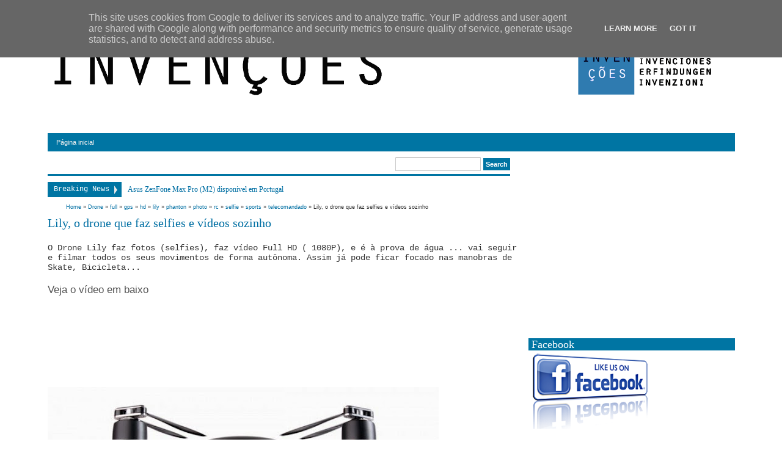

--- FILE ---
content_type: text/html; charset=UTF-8
request_url: http://www.invencoes.pt/2015/05/lily-o-drone-que-faz-selfies-e-videos.html
body_size: 22168
content:
<!DOCTYPE html>
<HTML dir='ltr'>
<head>
<link href='https://www.blogger.com/static/v1/widgets/2944754296-widget_css_bundle.css' rel='stylesheet' type='text/css'/>
<meta content='text/html; charset=UTF-8' http-equiv='Content-Type'/>
<meta content='blogger' name='generator'/>
<link href='http://www.invencoes.pt/favicon.ico' rel='icon' type='image/x-icon'/>
<link href='http://www.invencoes.pt/2015/05/lily-o-drone-que-faz-selfies-e-videos.html' rel='canonical'/>
<link rel="alternate" type="application/atom+xml" title="Invenções - Atom" href="http://www.invencoes.pt/feeds/posts/default" />
<link rel="alternate" type="application/rss+xml" title="Invenções - RSS" href="http://www.invencoes.pt/feeds/posts/default?alt=rss" />
<link rel="service.post" type="application/atom+xml" title="Invenções - Atom" href="https://www.blogger.com/feeds/3255418164405788489/posts/default" />

<link rel="alternate" type="application/atom+xml" title="Invenções - Atom" href="http://www.invencoes.pt/feeds/5262806873652476677/comments/default" />
<!--Can't find substitution for tag [blog.ieCssRetrofitLinks]-->
<link href='https://blogger.googleusercontent.com/img/b/R29vZ2xl/AVvXsEhEb4GYwStp1cbP51Z-f_mERH27GYVNY9YDyzROyszX2P4qbw4o_2o091rNH1VpzYkvGLNjWD2a6Z1LBQ2gC4iF5jce-NVB-kTxNZhyM81FCNJcG8g_liDgFYMtAIfbiWZno2hyphenhyphenWq_ij8k/s640/lily_hands-700x363.jpg' rel='image_src'/>
<meta content='http://www.invencoes.pt/2015/05/lily-o-drone-que-faz-selfies-e-videos.html' property='og:url'/>
<meta content='Lily, o drone que faz selfies e vídeos sozinho' property='og:title'/>
<meta content='O Drone Lily faz fotos (selfies), faz vídeo Full HD ( 1080P), e é à prova de água ... vai seguir e filmar todos os seus movimentos de forma ...' property='og:description'/>
<meta content='https://blogger.googleusercontent.com/img/b/R29vZ2xl/AVvXsEhEb4GYwStp1cbP51Z-f_mERH27GYVNY9YDyzROyszX2P4qbw4o_2o091rNH1VpzYkvGLNjWD2a6Z1LBQ2gC4iF5jce-NVB-kTxNZhyM81FCNJcG8g_liDgFYMtAIfbiWZno2hyphenhyphenWq_ij8k/w1200-h630-p-k-no-nu/lily_hands-700x363.jpg' property='og:image'/>
<meta content='width=device-width, initial-scale=1, maximum-scale=1' name='viewport'/>
<title>Lily, o drone que faz selfies e vídeos sozinho - Invenções</title>
<!-- deskripsi dan keyword -->
<style id='page-skin-1' type='text/css'><!--
/*
-----------------------------------------------
Blogger Template Style
Name:    DeNews Blue
Date:   121912
Updated by: satankMKR/Makmur
URL1: http://www.ivythemes.com
URL2: http://mkr-site.blogspot.com
----------------------------------------------- */
/* Variable definitions
====================
<Variable name="bgcolor" description="Page Background Color"
type="color" default="#fff">
<Variable name="textcolor" description="Text Color"
type="color" default="#333">
<Variable name="linkcolor" description="Link Color"
type="color" default="#58a">
<Variable name="pagetitlecolor" description="Blog Title Color"
type="color" default="#666">
<Variable name="descriptioncolor" description="Blog Description Color"
type="color" default="#999">
<Variable name="titlecolor" description="Post Title Color"
type="color" default="#c60">
<Variable name="bordercolor" description="Border Color"
type="color" default="#ccc">
<Variable name="sidebarcolor" description="Sidebar Title Color"
type="color" default="#999">
<Variable name="sidebartextcolor" description="Sidebar Text Color"
type="color" default="#666">
<Variable name="visitedlinkcolor" description="Visited Link Color"
type="color" default="#999">
<Variable name="bodyfont" description="Text Font"
type="font" default="normal normal 100% Georgia, Serif">
<Variable name="headerfont" description="Sidebar Title Font"
type="font"
default="normal normal 78% 'Trebuchet MS',Trebuchet,Arial,Verdana,Sans-serif">
<Variable name="pagetitlefont" description="Blog Title Font"
type="font"
default="normal normal 200% Georgia, Serif">
<Variable name="descriptionfont" description="Blog Description Font"
type="font"
default="normal normal 78% 'Trebuchet MS', Trebuchet, Arial, Verdana, Sans-serif">
<Variable name="postfooterfont" description="Post Footer Font"
type="font"
default="normal normal 78% 'Trebuchet MS', Trebuchet, Arial, Verdana, Sans-serif">
<Variable name="startSide" description="Side where text starts in blog language"
type="automatic" default="left">
<Variable name="endSide" description="Side where text ends in blog language"
type="automatic" default="right">
*/
#navbar-iframe, #Navbar1 {display:none!important}
header,nav,section,aside,article,footer{display:block}
/* Use this with templates/template-twocol.html */
body,.body-fauxcolumn-outer{background:white;margin:0;padding:0;color:#333333;font:x-small Georgia Serif;font-size
/* */:/**/
small;font-size:/**/
small;text-align:center}
*{-moz-box-sizing:border-box;-webkit-box-sizing:border-box;box-sizing:border-box}
a,img{-webkit-transition:all .4s ease-in-out;-moz-transition:all .4s ease-in-out;-o-transition:all .4s ease-in-out;-ms-transition:all .4s ease-in-out;transition:all .4s ease-in-out}
#NoScript{background:none repeat scroll 0% 0% rgb(255,255,255);text-align:center;padding:5px 0;border-top:2px solid #0073B4;border-bottom:2px solid #0073B4;position:absolute;top:0;left:0;width:100%;height:100%;z-index:9999;opacity:0.9}
#NoScript h6{font-size:24px;color:rgb(102,102,102);position:absolute;top:50%;width:100%;text-align:center;margin-left:-30px;margin-top:-18px}
a:link{color:#006FA3;text-decoration:none}
a:visited{color:#8CA6B4;text-decoration:none}
a:hover{color:#0096DD;text-decoration:underline}
a img{border-width:0}
/* Header
-----------------------------------------------
*/
#header-wrapper{margin:0 auto 0;padding:10px;color:white}
#header{text-align:center;color:#0075A3;margin:0}
#header h1,#header p{margin:5px 5px 0;padding:15px 20px .25em;line-height:1.2em}
#header a{color:#0075A3;text-decoration:none}
#header a:hover{color:#0075A3}
#header .description{margin:0 5px 5px;padding:0 20px 15px;color:#999999}
#header img{margin-left:auto;margin-right:auto}
/* Navigation
----------------------------------------------- */
#nav{background-color:#0075A3;font:normal bold 11px Arial,Sans-Serif;color:#DADADA;height:30px}
#nav ul,#nav li{margin:0 0;padding:0 0;list-style:none}
#nav ul{height:30px}
#nav li{float:left;display:inline;position:relative}
#nav a{display:block;line-height:30px;padding:0 14px;text-decoration:none;color:#F1F1F1}
#nav li:hover > a,#nav li a:hover{background-color:#098DC0}
#nav input{display:none;margin:0 0;padding:0 0;width:80px;height:30px;opacity:0;cursor:pointer}
#nav label{display:none;font-size:300%;width:30px;height:30px;line-height:30px;text-align:center}
#nav label span{font-size:12px;position:absolute;left:32px}
#nav ul.subx{height:auto;overflow:hidden;width:180px;background-color:#098DC0;position:absolute;z-index:99;display:none;border-top:0}
#nav ul.subx li{display:block;width:100%}
#nav li:hover ul.subx{display:block}
#nav a.dgnsub{padding:0 20px 0 14px}
#nav a.dgnsub::after{content:"";width:0;height:0;border-width:5px 4px;border-style:solid;border-color:#F1F1F1 transparent transparent transparent;position:absolute;top:12px;right:7px}
#nav ul.subx a:hover{padding-left:18px}
/* Outer-Wrapper
----------------------------------------------- */
#outer-wrapper {
width:1125px;
margin:0 auto;
padding:0;
text-align:left;
font:normal normal 12px "Courier New", Courier, "Lucida Sans Typewriter", "Lucida Typewriter", monospace;
}
#main-wrapper{width:70%;float:left;position:relative;word-wrap:break-word;/* fix for long text breaking sidebar float in IE */
overflow:hidden;/* fix for long non-text content breaking IE sidebar float */}
#sidebar-wrapper{width:30%;float:right;word-wrap:break-word;/* fix for long text breaking sidebar float in IE */
overflow:hidden;/* fix for long non-text content breaking IE sidebar float */}
#sidebar-wrapper h2,#footer-wrapper h2{background-color:#0075A3;color:white;padding:1px 5px;margin:0 0 1px}
#sidebar-wrapper .widget-content,#footer-wrapper .widget-content{padding:0;margin:0}
/* Headings
----------------------------------------------- */
h1,h2,h3,h4,h5,h6,#header p.title{font-family:Georgia,Times,"Times New Roman",serif;font-weight:normal;margin:0}
/* Posts
-----------------------------------------------
*/
.date-header{margin:1.5em 0 .5em;display:none}
.post{margin:.5em 0 1.5em;padding-bottom:1.5em}
.post h1,.post h2{margin:.25em 0 0;padding:0 0 4px;font-size:170%;font-weight:normal;line-height:1.4em}
.post h1 a,.post h1 a:visited,.post h1 strong,.post h2 a,.post h2 a:visited,.post h2 strong{display:block;text-decoration:none;font-weight:normal}
.post .post-title{margin-bottom:15px}
.post-body{margin:0 0 .75em;font-size:14px}
.post-body blockquote{line-height:1.3em}
.post-footer{margin:.75em 0;position:absolute;left:-9999px;color:#999999;letter-spacing:.1em;line-height:1.4em}
.comment-link{margin-left:.6em}
.tr-caption-container img{border:none;padding:0}
.post blockquote{margin:1em 20px}
.post-body blockquote{line-height:1.6em;position:relative;font-family:Georgia,serif;font-size:12px;font-style:italic;padding:0.25em 40px}
.post-body blockquote::before{display:block;content:"\201C";font-size:70px;position:absolute;left:0;top:15px}
.post blockquote p{margin:.75em 0}
/* Comments
----------------------------------------------- */
.isiheadrl,.bksheadcomment{border-bottom:3px solid #0075A3;overflow:hidden;height:30px}
#related_posts h4,#comments .bksheadcomment h4{position:relative;float:left;background-color:#0075A3;line-height:27px;height:30px;padding:0 10px;font-size:15px;margin:0;color:white;font-weight:normal;text-transform:capitalize}
#related_posts h4::after,#comments .bksheadcomment h4::after{content:"";width:0;height:0;border-width:15px 5px;border-style:solid;border-color:transparent transparent #0075A3 #0075A3;position:absolute;top:0;left:100%}
#comments-block{margin:1em 0 1.5em;line-height:1.6em}
#comments-block .comment-author{margin:.5em 0}
#comments-block .comment-body{margin:.25em 0 0}
#comments-block .comment-footer{margin:-.25em 0 2em;line-height:1.4em;text-transform:uppercase;letter-spacing:.1em}
#comments-block .comment-body p{margin:0 0 .75em}
.deleted-comment{font-style:italic;color:gray}
.comments .comments-content .comment{margin-bottom:0}
.comments .avatar-image-container,.comments .avatar-image-container img{width:40px;height:40px;max-height:40px;max-width:40px}
.comments .inline-thread .avatar-image-container,.comments .inline-thread .avatar-image-container img{width:33px;height:33px}
.comments .inline-thread .comment-block{margin-left:42px}
.comments .comment .comment-actions a{padding:2px 5px;color:white;background-color:#0075A3;margin-right:3px}
.comments .comment .comment-actions a:hover{text-decoration:none;background-color:#099BC0}
.comments .comments-content .inline-thread{padding:5px 0 5px 10px}
.comments .comments-content .inline-thread .comment{border-left:2px solid #0075A3;margin:0;padding:7px 0 7px 7px;background-color:#F2FBFF}
.comments .comment .inline-thread .comment-actions a{background-color:transparent;color:black;padding:0;font-weight:bold}
.comments .comments-content .icon.blog-author{position:absolute;right:-1px;top:-1px;width:36px;height:36px;background-image:url(https://blogger.googleusercontent.com/img/b/R29vZ2xl/AVvXsEjjkVt35H4wCg7WgF6s3KN338k_A0vlwS0EfG7zjEAcfCbf9KZfDaeWWwEAnDH95srR2s-FntQJWH7NBV9O1lbkHiONzV3mqIkgaTAHuNyYoK102WdKMalTotlw7k7EW3vvn8ztvT2vas5R/s0/author.png);background-position:0 0;background-repeat:no-repeat}
.comments .comments-content .inline-thread .icon.blog-author{top:-9px}
.comments .comments-content .comment-content{padding-right:10px}
#blog-pager-newer-link{float:left}
#blog-pager-older-link{float:right}
#blog-pager{text-align:center}
.feed-links{display:none}
/* Sidebar Content
----------------------------------------------- */
.sidebar{color:#666666;line-height:1.5em}
.sidebar ul,.footer ul{list-style:none;margin:0 0 0;padding:0 0 0}
.sidebar li,.footer li{margin:0;padding-top:0;padding-right:0;padding-bottom:.25em;padding-left:15px;line-height:1.3em}
.sidebar .widget,.main .widget{margin:0;padding:0}
.main .Blog{border-bottom-width:0}
/* Profile
----------------------------------------------- */
.profile-img{float:left;margin-top:0;margin-right:5px;margin-bottom:5px;margin-left:0;padding:4px;border:1px solid #cccccc}
.profile-data{margin:0;font-weight:bold;line-height:1.6em}
.profile-datablock{margin:.5em 0 .5em}
.profile-textblock{margin:0.5em 0;line-height:1.6em}
.profile-link{text-transform:uppercase;letter-spacing:.1em}
/* Footer
----------------------------------------------- */
img{max-width:100%;height:auto;width:auto\9}
img:hover{opacity:0.5;-ms-filter:"progid:DXImageTransform.Microsoft. Alpha(Opacity=50)";filter:alpha(opacity=50)}
.infox{position:absolute;top:0px;left:0;background-color:#0075A3;font-size:90px;border-radius:0 0px 0px 0;width:0px;height:0px;overflow:hidden}
.infox .post-author.vcard,.infox .d-header,.infox .koment-header,.infox .labelxatas{padding:0 0px 0 0px;line-height:0px;background-image:url(https://blogger.googleusercontent.com/img/b/R29vZ2xl/AVvXsEipX9ZuNJn9tFpHCHAlPi99GjtCUquc6kcbGgT_wGFZDrQPHvQeOVowqmZUugRuxBS4h8NWqtvsKfQh8VtDZNCR7Xr8VWdjeKoBPeLyDFga8nNskrvbOYFNhcbENRSGGNcOeT41zoW-GhRe/s0/spite1.png);background-position:0 0;background-repeat:no-repeat}
.infox .post-author.vcard{background-position:0 -0px}
.infox .d-header{background-position:0 0}
.infox .koment-header{background-position:0 -0px}
.infox .labelxatas{background-position:0 -0px;border-radius: 0 0 0px 0;background-color:#098DC0}
.labelxatas a{display:block}
.infox,.infox a{color:white;text-decoration:none}
.infox a:hover{color:#BDE5F8}
.infopostx{display:block;width:25px;height:25px;position:absolute;top:0;right:0;text-indent:-9999px;border-radius:0 4px 4px 0;background:#0075A3 url(https://blogger.googleusercontent.com/img/b/R29vZ2xl/AVvXsEipX9ZuNJn9tFpHCHAlPi99GjtCUquc6kcbGgT_wGFZDrQPHvQeOVowqmZUugRuxBS4h8NWqtvsKfQh8VtDZNCR7Xr8VWdjeKoBPeLyDFga8nNskrvbOYFNhcbENRSGGNcOeT41zoW-GhRe/s0/spite1.png) 2px -71px no-repeat}
ul#tebslect,ul#tebslect li,#rcentcomnets ul,#rcentcomnets li{padding:0;margin:0;list-style:none;overflow:hidden}
#isifooter{overflow:hidden}
#footer-wrapper .footer-wrap{width:32.3%;float:left}
#footer-wrapper .tengahfoot{margin:0 1.5%}
#menulabel{height:30px;border-bottom:3px solid #0075A3;margin-bottom:10px;margin-right:15px}
#viewnlabel{float:left;background-color:#0075A3}
#view{float:left;width:60px}
#view a{display:block;width:30px;height:30px;float:left;text-indent:-9999px;background-image:url(https://blogger.googleusercontent.com/img/b/R29vZ2xl/AVvXsEipX9ZuNJn9tFpHCHAlPi99GjtCUquc6kcbGgT_wGFZDrQPHvQeOVowqmZUugRuxBS4h8NWqtvsKfQh8VtDZNCR7Xr8VWdjeKoBPeLyDFga8nNskrvbOYFNhcbENRSGGNcOeT41zoW-GhRe/s0/spite1.png);background-position:0 0;background-repeat:no-repeat}
#view .grid{background-position:5px -144px}
#view .list{background-position:5px -182px}
#view .active{background-color:#098DC0}
#searchnya{float:right}
#ajax-search-form{position:relative;font:normal normal 13px Arial,Sans-Serif}
#ajax-search-form a{color:#006FA3;text-decoration:none}
#ajax-search-form input{border:1px solid #CCC;background-color:white;color:#6F6F6F;margin:0 0 3px;padding:4px;font-size:11px;border-top-color:#999;width:140px}
#ajax-search-form input[type="submit"]{width:auto;background-color:#0075A3;border:none;color:white;font-weight:bold;cursor:pointer}
#ajax-search-form input[type="submit"]:hover,#ajax-search-form input[type="submit"]:focus{background-color:#098DC0}
#search-result{border:1px solid #F3F3F3;background-color:white;padding:8px 10px;margin:2px 0;width:270px;height:auto;position:absolute;top:100%;right:0;z-index:99;-webkit-box-shadow:0 1px 3px rgba(112,112,112,0.3);-moz-box-shadow:0 1px 3px rgba(112,112,112,0.3);box-shadow:0 1px 3px rgba(112,112,112,0.3);display:none}
#search-result *{margin:0 0 0 0;padding:0 0 0 0}
#search-result h4,#search-result strong{display:block;margin:0 30px 10px 0}
#search-result ol{margin:0 0 10px 25px}
#search-result ol a:hover{text-decoration:underline}
#search-result .close{display:block;position:absolute;top:4px;font-size:18px;right:10px;line-height:normal;color:black}
#search-result strong{color:#B75252}
.CSS_LIGHTBOX .CSS_LIGHTBOX_BG_MASK{background-color:#7FA6BD}
.CSS_LIGHTBOX .CSS_LIGHTBOX_BG_MASK_TRANSPARENT{opacity:.5}
.CSS_LIGHTBOX .CSS_LIGHTBOX_SCALED_IMAGE_IMG{outline:1px solid #0E749C}
.CSS_LIGHTBOX .CSS_LIGHTBOX_SCALED_IMAGE_IMG:hover{opacity:1}
.CSS_LIGHTBOX .CSS_LIGHTBOX_FILMSTRIP{background-color:#569DC5;background-color:rgba(22,105,145,0.18)}
.CSS_LIGHTBOX .CSS_LIGHTBOX_INDEX_INFO{color:#353535}
body div.errorx{position:fixed;padding-top:150px;top:0;bottom:0;font-size:120%;z-index:999;background:black;background-color:rgba(0,0,0,0.76);width:100%;height:100%;color:white}
#breaknewsx{height:25px;margin:0 0 11px 0;overflow:hidden}
#breaknewsx > span{line-height:25px;padding:0 20px 0 10px;display:block;float:left;text-align:center;margin-right:10px;background-color:#0075A3;color:white;position:relative}
#breaknewsx > span::after{content:"";width:0;height:0;border-width:7px 5px;border-style:solid;border-color:transparent transparent transparent #E9E9E9;position:absolute;top:6px;right:2px}
#rcentpost{float:left;line-height:25px}
#rcentpost ul,#rcentpost li{padding:0;margin:0;list-style:none;overflow:hidden}
::selection{background:#0075A3;color:#fff;text-shadow:none}
::-moz-selection{background:#0075A3;color:#fff;text-shadow:none}
#top-arrow{display:block;width:30px;height:32px;position:absolute;right:0;background-color:#0075A3;border:1px solid #005677}
#top-arrow::after{content:"";width:0;height:0;border-width:8px 6px;border-style:solid;border-color:transparent transparent #F1F1F1 transparent;position:absolute;top:3px;right:8px}
#top-arrow:hover{background-color:#098DC0}

--></style>
<style type='text/css'>
#header h1.title,#header p.title{font-size:220%;text-transform:uppercase;padding:10px 0 0;margin:0}
.post-body h1{font-size:200%}
.post-body h2{font-size:180%}
.post-body h3{font-size:160%}
.post-body h4{font-size:140%}
.post-body h5{font-size:120%}
.post-body h6{font-size:110%}
#sibebar-tengah h2{position:absolute;left:-9999px}
ul#tebslect li{width:32.3%;float:left;text-align:center}
ul#tebslect li.tab2{margin:0 1.5%}
ul#tebslect a{line-height:30px;display:block;background-color:#0075A3;color:white;text-decoration:none;font-weight:bold}
ul#tebslect a:hover,ul#tebslect .selected a{background-color:#098DC0}
#rcentcomnets li{padding:5px 0}
.kmtimg{width:55px;height:55px;float:left;margin-right:5px;background-color:#0A0A0A}
.kmtimg img{width:100%;height:100%}
.ketkomt a{margin-right:5px;display:block}
.ketkomt span{font-size:10px;display:block}
.sidebar .widget,.footer .widget{margin:0 0 10px}
.PopularPosts .item-thumbnail{width:70px;height:70px;background-color:#0A0A0A}
.PopularPosts img{padding-right:0;width:100%;height:100%;display:block}
#creditxx{text-align:center}
#labelxnya{float:left;position:relative;border-left:1px solid #098DC0}
#labelxnya span{height:0px;cursor:pointer;display:block;color:white;line-height:0px;font-size:0px;padding:0 0px 0 0px;z-index:2;position:relative}
#labelxnya span::after{content:"";width:0;height:0;border-width:0px 0px;border-style:solid;border-color:transparent transparent #0075A3 #0075A3;position:absolute;top:0;left:100%}
#labelxnya .clicklabelx::before{content:"";width:0;height:0;border-width:0px 0px;border-style:solid;border-color:#E9E9E9 transparent transparent transparent;position:absolute;top:0px;right:0px}
#labelxnya ul,#labelxnya li{padding:0;margin:0;list-style:none}
#labelxnya ul.labelxx{position:absolute;width:180px;top:30px;background-color:white;border:1px solid #ECECEC;display:none;z-index:2}
ul.labelxx a{padding:0 10px;height:25px;line-height:25px;display:block;text-decoration:none}
ul.labelxx a:hover{background-color:#D2ECFA}
#labelxnya:hover ul.labelxx{display:block}
#content-wrapper{padding:10px 0 30px;position:relative}
@media only screen and (min-width:768px) and (max-width:989px){
  #outer-wrapper{width:754px}
  #main-wrapper{width:65%}
  #sidebar-wrapper{width:35%}
  #menulabel{margin-right:10px}
}
@media only screen and (max-width:767px){
  #outer-wrapper{width:445px}
  #main-wrapper,#sidebar-wrapper{width:100%;padding:0;float:none}
  #nav{position:relative}
  #nav ul{background-color:#0883B3;position:absolute;top:100%;right:0;left:0;z-index:3;height:auto;display:none}
  #nav ul.subx{width:100%;position:static}
  #nav li{display:block;float:none;width:auto}
  #nav input,#nav label{position:absolute;top:0;left:0;display:block}
  #nav input{z-index:4}
  #nav input:checked + label{color:white}
  #nav input:checked ~ ul{display:block}
  #menulabel{margin-right:0}
  #footer-wrapper .footer-wrap{width:100%;float:none}
  #footer-wrapper .tengahfoot{margin:0}
}
@media only screen and (max-width:479px){
  #outer-wrapper{width:315px}
  #labelxnya span{padding:0;width:40px;text-indent:-9999px;background-image:url(https://blogger.googleusercontent.com/img/b/R29vZ2xl/AVvXsEipX9ZuNJn9tFpHCHAlPi99GjtCUquc6kcbGgT_wGFZDrQPHvQeOVowqmZUugRuxBS4h8NWqtvsKfQh8VtDZNCR7Xr8VWdjeKoBPeLyDFga8nNskrvbOYFNhcbENRSGGNcOeT41zoW-GhRe/s0/spite1.png);background-position:3px -222px;background-repeat:no-repeat}
}
</style>
<style type='text/css'>
#main-wrapper{padding:0 15px 10px 0}
.breadcrumbs{font-size:9px;font-family:Verdana,Geneva,sans-serif;padding:0 0 2px 30px}

ul#social-ikonzs li{float:left;position:relative;list-style:none}
#social-ikonzs a{width:19px;height:20px;display:block;margin:0 3px;background-image:url(https://blogger.googleusercontent.com/img/b/R29vZ2xl/AVvXsEi-JSRUdMypvgq11uY2xbR2nnjmXACgFyEb81tI2aw8nNhaqeJcCJ1DRVcEFAZN1I_dolvc3ftIivryrs4E7UdabbsfD5gjSPna8OdhFP-n66tli9cx2PoYj36C440gM4ybdqwUDDQCjvws/s0/sprite%25252Bimages.png);background-position:0 0;background-repeat:no-repeat}
ul#social-ikonzs li.facebookx a{background-position:-19px 0}
ul#social-ikonzs li.twitterx a{background-position:-116px 0}
ul#social-ikonzs li.googlex a{background-position:-39px 0}
ul#social-ikonzs li.stumbleuponx a{background-position:-97px 0}
ul#social-ikonzs li.diggx a{background-position:0 0}
ul#social-ikonzs li.deliciousx a{background-position:-136px 0}
ul#social-ikonzs li.linkedinx a{background-position:-58px 0}
ul#social-ikonzs li.redditx a{background-position:-78px 0}
ul#social-ikonzs li.technoratix a{background-position:-155px 0}
#social-ikonzs strong{display:block;width:auto;padding:4px 7px;position:absolute;background-color:#0075A3;color:white;left:200%;bottom:40px;-webkit-transition:all 0.3s ease 0s;-o-transition:all 0.3s ease 0s;transition:all 0.3s ease 0s;-moz-transition:all 0.3s ease 0s;-khtml-opacity:0;-moz-opacity:0;opacity:0;visibility:hidden}
#social-ikonzs li:hover strong{left:20%;-khtml-opacity:1;-moz-opacity:1;opacity:1;visibility:visible}
.ikonz-social{height:30px;padding:0 10px 0 0;border-bottom:3px solid #0075A3}
.ikonz-social span{float:left;font-size:150%;padding:0 5px;line-height:32px;display:none;height:32px;margin-right:5px}
ul#social-ikonzs{float:left;margin:0;padding:5px 5px;position:relative;background-color:#0075A3}
ul#social-ikonzs::after{content:"";width:0;height:0;border-width:15px 5px;border-style:solid;border-color:transparent transparent #0075A3 #0075A3;position:absolute;top:0;left:100%}
.pager-isi a,.pager-isi .linkgrey{width:50%;display:block;float:left;padding:10px 0;font-size:120%;text-decoration:none}
.pager-isi h6{color:#575757;font-size:105%;font-weight:bold}
a.blog-pager-newer-link{background-image:url(https://blogger.googleusercontent.com/img/b/R29vZ2xl/AVvXsEjStbnOHzFwqxuofDeP9VHUCGudzWjW2qkWjCgKItnJcKqt-OfK6TkuTzfya2C02N04rhhhgnE8BTIiT6I9B-y-gxJWghaPz9YlHq8oxvb5YVtyLXF3879zxCVfZSFN5ZJLpcpU2bNFTVRO/s0/small-left.png);background-repeat:no-repeat;background-position:2% center;padding-left:3.5%;text-align:left}
a.blog-pager-older-link{background-image:url(https://blogger.googleusercontent.com/img/b/R29vZ2xl/AVvXsEgpeKVHTwJrBukUFzlTVy16TC9A5-DXPsjoN9TD-SbDGpsVFpFRHL0SGRNI5S7bZEPKW-EgRyEFNcY80fb4IRUZeIMHAc0GIcFMHw7HkKrO2LvEEOWY7v_askczbl5heZZvEwz3g6WFy82N/s0/small-right.png);background-repeat:no-repeat;background-position:98% center;padding-right:3.5%;text-align:right}
.pager-isi .linkgrey.left{padding-left:3.5%;text-align:left}
.pager-isi .linkgrey.right{padding-right:3.5%;text-align:right}
.post{margin:0;padding:0}
#related_posts ul,#related_posts li{padding:0;margin:0;list-style:none;overflow:hidden}
#related_posts li{width:19%;margin:5px 0.5%;float:left;position:relative}
#related_posts img{width:100%;height:100%}
#related_posts li span{width:100%;height:100px;display:block;background-color:#0F0F0F}
#related_posts strong{display:none;width:100%;padding:5px;height:100%;position:absolute;z-index:2;bottom:0;background-color:black;background-color:rgba(0,0,0,0.74);color:white}
#related_posts li:hover strong{display:block}
@media only screen and (min-width:768px) and (max-width:989px){
  #related_posts li{width:24%}
}
@media only screen and (max-width:767px){
  #main-wrapper{padding:0 0 10px 0}
  #related_posts li{width:24%}
  .post-body{font-size:12px;line-height:18px}
  .post-body blockquote{margin:10px 5px}
}
@media only screen and (max-width:479px){
  #related_posts li{width:32.3%}
  .post h1.post-title{font-size:160%;line-height:1.2em;margin-bottom:10px}
}
</style>
<script src='https://ajax.googleapis.com/ajax/libs/jquery/1.8.3/jquery.min.js' type='text/javascript'></script>
<script src='http://ajax.googleapis.com/ajax/libs/jqueryui/1.8.23/jquery-ui.min.js' type='text/javascript'></script>
<link href='https://www.blogger.com/dyn-css/authorization.css?targetBlogID=3255418164405788489&amp;zx=01564c28-7271-4a58-a57e-ec662bff89f3' media='none' onload='if(media!=&#39;all&#39;)media=&#39;all&#39;' rel='stylesheet'/><noscript><link href='https://www.blogger.com/dyn-css/authorization.css?targetBlogID=3255418164405788489&amp;zx=01564c28-7271-4a58-a57e-ec662bff89f3' rel='stylesheet'/></noscript>
<meta name='google-adsense-platform-account' content='ca-host-pub-1556223355139109'/>
<meta name='google-adsense-platform-domain' content='blogspot.com'/>

<!-- data-ad-client=ca-pub-8061705847796925 -->

<script type="text/javascript" language="javascript">
  // Supply ads personalization default for EEA readers
  // See https://www.blogger.com/go/adspersonalization
  adsbygoogle = window.adsbygoogle || [];
  if (typeof adsbygoogle.requestNonPersonalizedAds === 'undefined') {
    adsbygoogle.requestNonPersonalizedAds = 1;
  }
</script>


</head>
<body itemscope='' itemtype='http://schema.org/WebPage'>
<noscript>
<div id='NoScript'>
<h6>Please enable javascript to view this site.</h6>
</div>
</noscript>
<div id='outer-wrapper'>
<header id='header-wrapper' itemscope='' itemtype='http://schema.org/WPHeader'>
<div class='header section' id='header'><div class='widget Header' data-version='1' id='Header1'>
<div id='header-inner'>
<a href='http://www.invencoes.pt/' itemprop='url' style='display: block'>
<img alt='Invenções' height='287px; ' id='Header1_headerimg' src='https://blogger.googleusercontent.com/img/b/R29vZ2xl/AVvXsEggTQuJIG0cVGieSay7RP5x73-QziN1wlDHa40nbj0vViVUGOXt5M1fBhv4x5w19pwt_yBvK0jcmt67g7Q4wuMI-lcXNjLW5iaSSzyeSZlXFyadtvV-b5bY_vJzrpJA_PDLyzZL9b3DAEA/s1600/Cab+1.png' style='display: block' width='1600px; '/>
</a>
</div>
</div></div>
</header>
<nav id='nav'>
<input type='checkbox'/>
<label>&#8801;<span>Menu</span></label>
<!-- Pages-based menu added by BTemplates.com -->
<div><div>
<!-- Pages -->
<div class='section' id='pagesmenuwidget'><div class='widget PageList' data-version='1' id='PageList9'>
<div>
<ul>
<li><a href='http://www.invencoes.pt/'>Página inicial</a></li>
</ul>
<div class='clear'></div>
</div>
</div></div>
<!-- /Pages -->
</div></div>
</nav>
<div id='content-wrapper'>
<div id='main-wrapper'>
<div id='menulabel'>
<div id='viewnlabel'>
<div id='labelxnya'><span>Loading...</span></div>
</div>
<div id='searchnya'>
<form action='http://www.invencoes.pt/search/' id='ajax-search-form'>
<input name='q' type='text'/>
<input type='submit' value='Search'/>
</form>
</div>
</div>
<div id='breaknewsx'><span>Breaking News</span>
<div id='rcentpost'><span class='loadnya'>Loading...</span>
</div></div>
<div class='main section' id='main'><div class='widget Blog' data-version='1' id='Blog1'>
<div class='breadcrumbs'>
<span itemscope='' itemtype='http://data-vocabulary.org/Breadcrumb'><a href='http://www.invencoes.pt/' itemprop='url'><span itemprop='title'>Home</span></a></span>
&#187;
<span itemscope='' itemtype='http://data-vocabulary.org/Breadcrumb'>
<a href='http://www.invencoes.pt/search/label/Drone' itemprop='url'><span itemprop='title'>Drone</span></a></span>
 &#187; 
<span itemscope='' itemtype='http://data-vocabulary.org/Breadcrumb'>
<a href='http://www.invencoes.pt/search/label/full' itemprop='url'><span itemprop='title'>full</span></a></span>
 &#187; 
<span itemscope='' itemtype='http://data-vocabulary.org/Breadcrumb'>
<a href='http://www.invencoes.pt/search/label/gps' itemprop='url'><span itemprop='title'>gps</span></a></span>
 &#187; 
<span itemscope='' itemtype='http://data-vocabulary.org/Breadcrumb'>
<a href='http://www.invencoes.pt/search/label/hd' itemprop='url'><span itemprop='title'>hd</span></a></span>
 &#187; 
<span itemscope='' itemtype='http://data-vocabulary.org/Breadcrumb'>
<a href='http://www.invencoes.pt/search/label/lily' itemprop='url'><span itemprop='title'>lily</span></a></span>
 &#187; 
<span itemscope='' itemtype='http://data-vocabulary.org/Breadcrumb'>
<a href='http://www.invencoes.pt/search/label/phanton' itemprop='url'><span itemprop='title'>phanton</span></a></span>
 &#187; 
<span itemscope='' itemtype='http://data-vocabulary.org/Breadcrumb'>
<a href='http://www.invencoes.pt/search/label/photo' itemprop='url'><span itemprop='title'>photo</span></a></span>
 &#187; 
<span itemscope='' itemtype='http://data-vocabulary.org/Breadcrumb'>
<a href='http://www.invencoes.pt/search/label/rc' itemprop='url'><span itemprop='title'>rc</span></a></span>
 &#187; 
<span itemscope='' itemtype='http://data-vocabulary.org/Breadcrumb'>
<a href='http://www.invencoes.pt/search/label/selfie' itemprop='url'><span itemprop='title'>selfie</span></a></span>
 &#187; 
<span itemscope='' itemtype='http://data-vocabulary.org/Breadcrumb'>
<a href='http://www.invencoes.pt/search/label/sports' itemprop='url'><span itemprop='title'>sports</span></a></span>
 &#187; 
<span itemscope='' itemtype='http://data-vocabulary.org/Breadcrumb'>
<a href='http://www.invencoes.pt/search/label/telecomandado' itemprop='url'><span itemprop='title'>telecomandado</span></a></span>

&#187; <span>Lily, o drone que faz selfies e vídeos sozinho</span>
</div>
<div class='blog-posts hfeed'>
<!--Can't find substitution for tag [defaultAdStart]-->

          <div class="date-outer">
        
<div class='date-header'>quinta-feira, 14 de maio de 2015</div>

          <div class="date-posts">
        
<div class='post-outer'>
<article class='post hentry' id='5262806873652476677' itemscope='' itemtype='http://schema.org/BlogPosting'>
<h1 class='post-title entry-title' itemprop='name headline'>
<a href='http://www.invencoes.pt/2015/05/lily-o-drone-que-faz-selfies-e-videos.html' itemprop='url'>Lily, o drone que faz selfies e vídeos sozinho</a>
</h1>
<div class='infox'>
<span class='infopostx'>Info Post</span>
<div style='min-width:100px;padding:0;background:transparent'>
<div class='post-author vcard'>
<span class='fn'>Peter M</span>
</div>
<div class='d-header'><span class='timestamp-link'><span class='published updated' itemprop='datePublished' title='2015-05-14T11:18:00-07:00'>11:18</span></span></div>
<div class='koment-header'>
<a class='commentx-link' href='http://www.invencoes.pt/2015/05/lily-o-drone-que-faz-selfies-e-videos.html#comment-form' onclick=''>
No Comment
</a>
</div>
</div>
</div>
<div class='post-header'>
<div class='post-header-line-1'></div>
</div>
<div class='post-body entry-content' id='post-body-5262806873652476677' itemprop='articleBody'>
O Drone Lily faz fotos (selfies), faz vídeo Full HD ( 1080P), e é à prova de água ... vai seguir e filmar todos os seus movimentos de forma autônoma. Assim já pode ficar focado nas manobras de Skate, Bicicleta... <br />
<br />
<div style="widows: 1;">
<span class="Apple-style-span" style="color: #555555; font-family: 'Open Sans', sans-serif;"><span class="Apple-style-span" style="font-size: 17px; line-height: 26px;">Veja o vídeo em baixo</span></span></div>
<div style="widows: 1;">
<span class="Apple-style-span" style="color: #555555; font-family: 'Open Sans', sans-serif;"><span class="Apple-style-span" style="font-size: 17px; line-height: 26px;"><br /></span></span></div>
<div style="widows: 1;">
<span class="Apple-style-span" style="color: #555555; font-family: 'Open Sans', sans-serif;"><span class="Apple-style-span" style="font-size: 17px; line-height: 26px;"><br /></span></span></div>

<script type="text/javascript"><!--
google_ad_client = "ca-pub-8061705847796925";
/* Cabeçalho Hot Magazine */
google_ad_slot = "8089518695";
google_ad_width = 728;
google_ad_height = 90;
//-->
</script>
<script type="text/javascript"
src="//pagead2.googlesyndication.com/pagead/show_ads.js">
</script>

<div class="separator" style="clear: both; text-align: center;"><a href="https://blogger.googleusercontent.com/img/b/R29vZ2xl/AVvXsEhEb4GYwStp1cbP51Z-f_mERH27GYVNY9YDyzROyszX2P4qbw4o_2o091rNH1VpzYkvGLNjWD2a6Z1LBQ2gC4iF5jce-NVB-kTxNZhyM81FCNJcG8g_liDgFYMtAIfbiWZno2hyphenhyphenWq_ij8k/s1600/lily_hands-700x363.jpg" imageanchor="1" style="clear: left; float: left; margin-bottom: 1em; margin-right: 1em;"><img border="0" src="https://blogger.googleusercontent.com/img/b/R29vZ2xl/AVvXsEhEb4GYwStp1cbP51Z-f_mERH27GYVNY9YDyzROyszX2P4qbw4o_2o091rNH1VpzYkvGLNjWD2a6Z1LBQ2gC4iF5jce-NVB-kTxNZhyM81FCNJcG8g_liDgFYMtAIfbiWZno2hyphenhyphenWq_ij8k/s640/lily_hands-700x363.jpg" /></a></div><div class="separator" style="clear: both; text-align: center;"><a href="https://blogger.googleusercontent.com/img/b/R29vZ2xl/AVvXsEhhGvSZurK2xKgRm7Cz-MQE_J6q5Cv9_aA22dJNlFb5laDokhkHsONJfqofqruC6uCA_pyssohB7sKKD0VCbqu3sb1UsODjQPI1cFFrnIKqiaA1m41H54hEXPhwDBbaAFA5ejhBPb1yC7w/s1600/lily_rastreador-700x467.jpg" imageanchor="1" style="clear: left; float: left; margin-bottom: 1em; margin-right: 1em;"><img border="0" src="https://blogger.googleusercontent.com/img/b/R29vZ2xl/AVvXsEhhGvSZurK2xKgRm7Cz-MQE_J6q5Cv9_aA22dJNlFb5laDokhkHsONJfqofqruC6uCA_pyssohB7sKKD0VCbqu3sb1UsODjQPI1cFFrnIKqiaA1m41H54hEXPhwDBbaAFA5ejhBPb1yC7w/s640/lily_rastreador-700x467.jpg" /></a></div>


<script async src="//pagead2.googlesyndication.com/pagead/js/adsbygoogle.js"></script>
<!-- Invençoes -->
<ins class="adsbygoogle"
     style="display:inline-block;width:336px;height:280px"
     data-ad-client="ca-pub-8061705847796925"
     data-ad-slot="8627650291"></ins>
<script>
(adsbygoogle = window.adsbygoogle || []).push({});
</script>

<iframe width="560" height="315" src="https://www.youtube.com/embed/4vGcH0Bk3hg" frameborder="0" allowfullscreen></iframe>

<iframe style="width:120px;height:240px;" marginwidth="0" marginheight="0" scrolling="no" frameborder="0" src="//ws-eu.amazon-adsystem.com/widgets/q?ServiceVersion=20070822&OneJS=1&Operation=GetAdHtml&MarketPlace=GB&source=ac&ref=qf_sp_asin_til&ad_type=product_link&tracking_id=invencoes-21&marketplace=amazon&region=GB&placement=B00D8UO8G6&asins=B00D8UO8G6&linkId=ZTCXBBL6AFDVORHJ&show_border=true&link_opens_in_new_window=true">
</iframe><iframe style="width:120px;height:240px;" marginwidth="0" marginheight="0" scrolling="no" frameborder="0" src="//ws-eu.amazon-adsystem.com/widgets/q?ServiceVersion=20070822&OneJS=1&Operation=GetAdHtml&MarketPlace=GB&source=ac&ref=qf_sp_asin_til&ad_type=product_link&tracking_id=invencoes-21&marketplace=amazon&region=GB&placement=B00D3IN11Q&asins=B00D3IN11Q&linkId=J4AM3WHHKMV3IFX5&show_border=true&link_opens_in_new_window=true">
</iframe><iframe style="width:120px;height:240px;" marginwidth="0" marginheight="0" scrolling="no" frameborder="0" src="//ws-eu.amazon-adsystem.com/widgets/q?ServiceVersion=20070822&OneJS=1&Operation=GetAdHtml&MarketPlace=GB&source=ac&ref=qf_sp_asin_til&ad_type=product_link&tracking_id=invencoes-21&marketplace=amazon&region=GB&placement=B00P309MZ6&asins=B00P309MZ6&linkId=7BZKAPCKNU4FA37C&show_border=true&link_opens_in_new_window=true">
</iframe><iframe style="width:120px;height:240px;" marginwidth="0" marginheight="0" scrolling="no" frameborder="0" src="//ws-eu.amazon-adsystem.com/widgets/q?ServiceVersion=20070822&OneJS=1&Operation=GetAdHtml&MarketPlace=GB&source=ac&ref=qf_sp_asin_til&ad_type=product_link&tracking_id=invencoes-21&marketplace=amazon&region=GB&placement=B00WJINDKU&asins=B00WJINDKU&linkId=BJSQANC5WHN22EXH&show_border=true&link_opens_in_new_window=true">
</iframe>
<div style='clear: both;'></div>
</div>
<div class='post-footer'>
<div class='post-footer-line post-footer-line-1'><span class='post-author vcard'>
</span>
<span class='post-timestamp'>
</span>
<span class='post-comment-link'>
</span>
<span class='post-icons'>
<span class='item-control blog-admin pid-1970461493'>
<a href='https://www.blogger.com/post-edit.g?blogID=3255418164405788489&postID=5262806873652476677&from=pencil' title='Editar mensagem'>
<img alt='' class='icon-action' height='18' src='https://resources.blogblog.com/img/icon18_edit_allbkg.gif' width='18'/>
</a>
</span>
</span>
<div class='post-share-buttons goog-inline-block'>
<a class='goog-inline-block share-button sb-email' href='https://www.blogger.com/share-post.g?blogID=3255418164405788489&postID=5262806873652476677&target=email' target='_blank' title='Enviar a mensagem por email'><span class='share-button-link-text'>Enviar a mensagem por email</span></a><a class='goog-inline-block share-button sb-blog' href='https://www.blogger.com/share-post.g?blogID=3255418164405788489&postID=5262806873652476677&target=blog' onclick='window.open(this.href, "_blank", "height=270,width=475"); return false;' target='_blank' title='Dê a sua opinião!'><span class='share-button-link-text'>Dê a sua opinião!</span></a><a class='goog-inline-block share-button sb-twitter' href='https://www.blogger.com/share-post.g?blogID=3255418164405788489&postID=5262806873652476677&target=twitter' target='_blank' title='Partilhar no X'><span class='share-button-link-text'>Partilhar no X</span></a><a class='goog-inline-block share-button sb-facebook' href='https://www.blogger.com/share-post.g?blogID=3255418164405788489&postID=5262806873652476677&target=facebook' onclick='window.open(this.href, "_blank", "height=430,width=640"); return false;' target='_blank' title='Partilhar no Facebook'><span class='share-button-link-text'>Partilhar no Facebook</span></a>
</div>
</div>
<div class='post-footer-line post-footer-line-2'><span class='post-labels'>
Etiquetas:
<a href='http://www.invencoes.pt/search/label/Drone' rel='tag'>Drone</a>,
<a href='http://www.invencoes.pt/search/label/full' rel='tag'>full</a>,
<a href='http://www.invencoes.pt/search/label/gps' rel='tag'>gps</a>,
<a href='http://www.invencoes.pt/search/label/hd' rel='tag'>hd</a>,
<a href='http://www.invencoes.pt/search/label/lily' rel='tag'>lily</a>,
<a href='http://www.invencoes.pt/search/label/phanton' rel='tag'>phanton</a>,
<a href='http://www.invencoes.pt/search/label/photo' rel='tag'>photo</a>,
<a href='http://www.invencoes.pt/search/label/rc' rel='tag'>rc</a>,
<a href='http://www.invencoes.pt/search/label/selfie' rel='tag'>selfie</a>,
<a href='http://www.invencoes.pt/search/label/sports' rel='tag'>sports</a>,
<a href='http://www.invencoes.pt/search/label/telecomandado' rel='tag'>telecomandado</a>
</span>
</div>
<div class='post-footer-line post-footer-line-3'><span class='post-location'>
</span>
</div>
</div>
<div class='ikonz-social'><span>Share:</span>
<ul class='social-ikonz' id='social-ikonzs'>
<li class='facebookx'>
<a href='http://www.facebook.com/share.php?v=4&src=bm&u=http://www.invencoes.pt/2015/05/lily-o-drone-que-faz-selfies-e-videos.html&t=Lily, o drone que faz selfies e vídeos sozinho' onclick='window.open(this.href,"sharer","toolbar=0,status=0,width=626,height=436"); return false;' rel='nofollow' title='Share this on Facebook'><strong>Facebook</strong></a>
</li>
<li class='twitterx'>
<a href='http://twitter.com/home?status=Lily, o drone que faz selfies e vídeos sozinho -- http://www.invencoes.pt/2015/05/lily-o-drone-que-faz-selfies-e-videos.html' rel='nofollow' title='Tweet This!'><strong>Twitter</strong></a>
</li>
<li class='googlex'>
<a href='https://plus.google.com/share?url=http://www.invencoes.pt/2015/05/lily-o-drone-que-faz-selfies-e-videos.html' onclick='javascript:window.open(this.href,   "", "menubar=no,toolbar=no,resizable=yes,scrollbars=yes,height=600,width=600");return false;' rel='nofollow' title='Share this on Google+'><strong>Google+</strong></a>
</li>
<li class='stumbleuponx'>
<a href='http://www.stumbleupon.com/submit?url=http://www.invencoes.pt/2015/05/lily-o-drone-que-faz-selfies-e-videos.html&title=Lily, o drone que faz selfies e vídeos sozinho' rel='nofollow' title='Stumble upon something good? Share it on StumbleUpon'><strong>StumbleUpon</strong></a>
</li>
<li class='diggx'>
<a href='http://digg.com/submit?phase=2&url=http://www.invencoes.pt/2015/05/lily-o-drone-que-faz-selfies-e-videos.html&title=Lily, o drone que faz selfies e vídeos sozinho' rel='nofollow' title='Digg this!'><strong>Digg</strong></a>
</li>
<li class='deliciousx'>
<a href='http://delicious.com/post?url=http://www.invencoes.pt/2015/05/lily-o-drone-que-faz-selfies-e-videos.html&title=Lily, o drone que faz selfies e vídeos sozinho' rel='nofollow' title='Share this on del.icio.us'><strong>Delicious</strong></a>
</li>
<li class='linkedinx'>
<a href='http://www.linkedin.com/shareArticle?mini=true&url=http://www.invencoes.pt/2015/05/lily-o-drone-que-faz-selfies-e-videos.html&title=Lily, o drone que faz selfies e vídeos sozinho&summary=&source=' rel='nofollow' title='Share this on LinkedIn'><strong>LinkedIn</strong></a>
</li>
<li class='redditx'>
<a href='http://reddit.com/submit?url=http://www.invencoes.pt/2015/05/lily-o-drone-que-faz-selfies-e-videos.html&title=Lily, o drone que faz selfies e vídeos sozinho' rel='nofollow' title='Share this on Reddit'><strong>Reddit</strong></a>
</li>
<li class='technoratix'>
<a href='http://technorati.com/faves?add=http://www.invencoes.pt/2015/05/lily-o-drone-que-faz-selfies-e-videos.html' rel='nofollow' title='Share this on Technorati'><strong>Technorati</strong></a>
</li>
</ul>
</div>
</article>
<div class='blog-pager' id='blog-pager'>
<div class='pager-isi'>
<a class='blog-pager-newer-link' href='http://www.invencoes.pt/2015/07/realidade-aumentada-google-tradutor-400.html' id='Blog1_blog-pager-newer-link' title='Mensagem mais recente'>Mensagem mais recente</a>
<a class='blog-pager-older-link' href='http://www.invencoes.pt/2015/03/beastgrip-pro-faz-cinema-com-o-teu.html' id='Blog1_blog-pager-older-link' title='Mensagem antiga'>Mensagem antiga</a>
</div>
</div>
<script type='text/javascript'>
//<![CDATA[
$(document).ready(function () {
    var newerLink = $('a.blog-pager-newer-link').attr('href');
 $('a.blog-pager-newer-link').load(newerLink + ' .post-title:first', function () {
        var newerLinkTitle = $('a.blog-pager-newer-link').text();
  $('a.blog-pager-newer-link').html('<h6>Next</h6><h5>' + newerLinkTitle + '<h5>');
    });
    var olderLink = $('a.blog-pager-older-link').attr('href');
 $('a.blog-pager-older-link').load(olderLink + ' .post-title:first', function () {
        var olderLinkTitle = $('a.blog-pager-older-link').text();
  $('a.blog-pager-older-link').html('<h6>Previous</h6><h5>' + olderLinkTitle + '</h5>');
    });
});
//]]>
</script>
<div id='related_posts'>
<span class='loadingrc'>Loading...</span>
</div>
<div class='comments' id='comments'>
<a name='comments'></a>
<div class='bksheadcomment'>
<h4>
0
comentários:
        
</h4>
</div>
<div id='Blog1_comments-block-wrapper'>
<dl class='avatar-comment-indent' id='comments-block'>
</dl>
</div>
<p class='comment-footer'>
<div class='comment-form'>
<a name='comment-form'></a>
<h4 id='comment-post-message'>Enviar um comentário</h4>
<p>
</p>
<a href='https://www.blogger.com/comment/frame/3255418164405788489?po=5262806873652476677&hl=pt-PT&saa=85391&origin=http://www.invencoes.pt' id='comment-editor-src'></a>
<iframe allowtransparency='true' class='blogger-iframe-colorize blogger-comment-from-post' frameborder='0' height='410' id='comment-editor' name='comment-editor' src='' width='100%'></iframe>
<!--Can't find substitution for tag [post.friendConnectJs]-->
<script src='https://www.blogger.com/static/v1/jsbin/2830521187-comment_from_post_iframe.js' type='text/javascript'></script>
<script type='text/javascript'>
      BLOG_CMT_createIframe('https://www.blogger.com/rpc_relay.html', '0');
    </script>
</div>
</p>
<div id='backlinks-container'>
<div id='Blog1_backlinks-container'>
</div>
</div>
</div>
</div>

        </div></div>
      
<!--Can't find substitution for tag [adEnd]-->
</div>
<div class='post-feeds'>
<div class='feed-links'>
Subscrever:
<a class='feed-link' href='http://www.invencoes.pt/feeds/5262806873652476677/comments/default' target='_blank' type='application/atom+xml'>Enviar feedback (Atom)</a>
</div>
</div>
</div></div>
</div>
<aside id='sidebar-wrapper' itemscope='' itemtype='http://schema.org/WPSideBar'>
<div id='sibebar-atas'>
<div class='sidebar section' id='sidebar-atas1'><div class='widget HTML' data-version='1' id='HTML3'>
<div class='widget-content'>
<script async src="//pagead2.googlesyndication.com/pagead/js/adsbygoogle.js"></script>
<!-- Invençoes -->
<ins class="adsbygoogle"
     style="display:inline-block;width:336px;height:280px"
     data-ad-client="ca-pub-8061705847796925"
     data-ad-slot="8627650291"></ins>
<script>
(adsbygoogle = window.adsbygoogle || []).push({});
</script>
</div>
<div class='clear'></div>
</div><div class='widget Image' data-version='1' id='Image1'>
<h2>Facebook</h2>
<div class='widget-content'>
<a href='https://www.facebook.com/vaiinventaqueeugosto'>
<img alt='Facebook' height='138' id='Image1_img' src='https://blogger.googleusercontent.com/img/b/R29vZ2xl/AVvXsEjo-cKGy2tfMzUiL4j2dFQ0opjBJ4cD79trAc0wgXjbaAH-Nb7krSi-q5OtCdtX1GusIkzYGgxqoBcpEhda34WxVnkBurlnsrJBBuyU4M-vWL8teTcj1z6zYgY9LOrphRoci_MjAWfaZr0/s1600/like_us_facebook.png' width='200'/>
</a>
<br/>
</div>
<div class='clear'></div>
</div><div class='widget BlogArchive' data-version='1' id='BlogArchive5'>
<div class='widget-content'>
<div id='ArchiveList'>
<div id='BlogArchive5_ArchiveList'>
<select id='BlogArchive5_ArchiveMenu'>
<option value=''>Blog Archive</option>
<option value='http://www.invencoes.pt/2019/01/'>janeiro (1)</option>
<option value='http://www.invencoes.pt/2018/12/'>dezembro (1)</option>
<option value='http://www.invencoes.pt/2018/02/'>fevereiro (1)</option>
<option value='http://www.invencoes.pt/2017/11/'>novembro (2)</option>
<option value='http://www.invencoes.pt/2017/03/'>março (2)</option>
<option value='http://www.invencoes.pt/2016/10/'>outubro (1)</option>
<option value='http://www.invencoes.pt/2016/09/'>setembro (1)</option>
<option value='http://www.invencoes.pt/2016/07/'>julho (1)</option>
<option value='http://www.invencoes.pt/2016/06/'>junho (1)</option>
<option value='http://www.invencoes.pt/2016/05/'>maio (1)</option>
<option value='http://www.invencoes.pt/2016/03/'>março (1)</option>
<option value='http://www.invencoes.pt/2016/02/'>fevereiro (1)</option>
<option value='http://www.invencoes.pt/2016/01/'>janeiro (1)</option>
<option value='http://www.invencoes.pt/2015/10/'>outubro (1)</option>
<option value='http://www.invencoes.pt/2015/08/'>agosto (1)</option>
<option value='http://www.invencoes.pt/2015/07/'>julho (1)</option>
<option value='http://www.invencoes.pt/2015/05/'>maio (1)</option>
<option value='http://www.invencoes.pt/2015/03/'>março (3)</option>
<option value='http://www.invencoes.pt/2015/02/'>fevereiro (4)</option>
<option value='http://www.invencoes.pt/2015/01/'>janeiro (2)</option>
<option value='http://www.invencoes.pt/2014/12/'>dezembro (17)</option>
<option value='http://www.invencoes.pt/2014/11/'>novembro (7)</option>
</select>
</div>
</div>
<div class='clear'></div>
</div>
</div>
</div>
</div>
<div id='sibebar-tengah'>
<div id='tab'>
<div class='tab-widget-menu clear'>
<ul id='tebslect'>
<li class='tab1'><a href='#tab1'>Populars</a></li>
</ul><div class='clear'></div>
</div>
<div id='bungkusside'>
<div class='widget1' id='tab1'>
<div class='sidebar section' id='tab1-popular'><div class='widget PopularPosts' data-version='1' id='PopularPosts1'>
<h2>Popular Posts</h2>
<div class='widget-content popular-posts'>
<ul>
<li>
<div class='item-thumbnail-only'>
<div class='item-thumbnail'>
<a href='http://www.invencoes.pt/2016/01/veja-terra-do-espaco-em-tempo-real-com.html' target='_blank' title='Veja a Terra do espaço em tempo real e em HD - ISS'>
<img alt='Veja a Terra do espaço em tempo real e em HD - ISS' height='72' src='https://blogger.googleusercontent.com/img/b/R29vZ2xl/AVvXsEh5ornw9TIDJbnTFoKLDCIQGw4IGlW2iv15C74RS5JgQwVF9UY1ZLM3aw1JVdL6WpRhWZHhd4KYrdphxvldol2o-SWdEM3OEou6ISiIvZYTzO1QWJ818iAu4fQx_RbxBGU2XO4VW6U9kU8/s72-c/ufo-sighting.jpg' width='72'/>
</a>
</div>
<div class='item-title'><a href='http://www.invencoes.pt/2016/01/veja-terra-do-espaco-em-tempo-real-com.html'>Veja a Terra do espaço em tempo real e em HD - ISS</a></div>
</div>
<div style='clear: both;'></div>
</li>
<li>
<div class='item-thumbnail-only'>
<div class='item-thumbnail'>
<a href='http://www.invencoes.pt/2014/12/onewheel-o-skateboard-electrico-de-uma.html' target='_blank' title='Onewheel :: O Skateboard eléctrico de uma roda'>
<img alt='Onewheel :: O Skateboard eléctrico de uma roda' height='72' src='https://blogger.googleusercontent.com/img/b/R29vZ2xl/AVvXsEjvYW35uUcif5wHoueC16hnXUXRDtIlyTw9tCIHerY3Wc3y7F1N_1Vbu58M3yfN80PjEBFUaA8sCqR_EVzWySausLsxQiy-zkLAkVGr22HMoXSGpi9JaPDyb5EaPapGW962szAkqCvaF24/s72-c/EXP-IMG_7812_despeckle.jpg' width='72'/>
</a>
</div>
<div class='item-title'><a href='http://www.invencoes.pt/2014/12/onewheel-o-skateboard-electrico-de-uma.html'>Onewheel :: O Skateboard eléctrico de uma roda</a></div>
</div>
<div style='clear: both;'></div>
</li>
<li>
<div class='item-thumbnail-only'>
<div class='item-thumbnail'>
<a href='http://www.invencoes.pt/2017/11/tesla-roadster-0-100-em-19s.html' target='_blank' title='Tesla Roadster 0-100 em 1.9s'>
<img alt='Tesla Roadster 0-100 em 1.9s' height='72' src='https://blogger.googleusercontent.com/img/b/R29vZ2xl/AVvXsEjxcs2oFgvo6hWbbsyEyJy8GDuWGXjfkXhWGT25FCgAuLtBJWqzkyERpepEhifycf6PLPIYIPqF5mF6gtJoHWla9BUQtkJ1QlEfbSHEzBlOd0dGUobx0F-kESA5Puy1VPeY24Znv-33hFw/s72-c/raf6cpy8qocflnpjsa12.jpg' width='72'/>
</a>
</div>
<div class='item-title'><a href='http://www.invencoes.pt/2017/11/tesla-roadster-0-100-em-19s.html'>Tesla Roadster 0-100 em 1.9s</a></div>
</div>
<div style='clear: both;'></div>
</li>
<li>
<div class='item-thumbnail-only'>
<div class='item-thumbnail'>
<a href='http://www.invencoes.pt/2015/10/aprende-fazer-um-holograma-3d-barato.html' target='_blank' title='Aprende a fazer um Holograma 3D barato'>
<img alt='Aprende a fazer um Holograma 3D barato' height='72' src='https://blogger.googleusercontent.com/img/b/R29vZ2xl/AVvXsEhphJZKdMhnGBRDa-r_ueuqN4skKUDV1XB3T9qtqmGyBlY3UfkhhOlFXQ7l0h9itjVVFAsgN5MiTyqKqFjSOXLMbSTu6ScY5gRYNLHCU52QMPydaoCofKCz8W4vtEw7baQmv2EDXIQ8iOc/s72-c/captura-de-tela-2015-08-03-as-11-09-20-1024x582.png' width='72'/>
</a>
</div>
<div class='item-title'><a href='http://www.invencoes.pt/2015/10/aprende-fazer-um-holograma-3d-barato.html'>Aprende a fazer um Holograma 3D barato</a></div>
</div>
<div style='clear: both;'></div>
</li>
<li>
<div class='item-thumbnail-only'>
<div class='item-thumbnail'>
<a href='http://www.invencoes.pt/2016/02/disco-que-armazena-dados-por-138.html' target='_blank' title='Disco que armazena dados por 13,8 bilhões de anos'>
<img alt='Disco que armazena dados por 13,8 bilhões de anos' height='72' src='https://blogger.googleusercontent.com/img/b/R29vZ2xl/AVvXsEi5UwJXh5RizIKqdp5R0264zk4eGQd6Ff0XFUpqKLq7ihrM9Ttq95uz119Dy6YJzTTiSlwJGkuBeq0mFoY50MH20-S3DiYdWGR9oixdxGPNgrcfkf9NrpSwMZvGY872-q-baiA2CZe21v8/s72-c/0230_opticaldisc.jpg' width='72'/>
</a>
</div>
<div class='item-title'><a href='http://www.invencoes.pt/2016/02/disco-que-armazena-dados-por-138.html'>Disco que armazena dados por 13,8 bilhões de anos</a></div>
</div>
<div style='clear: both;'></div>
</li>
</ul>
</div>
</div></div>
</div>
<div class='widget1' id='tab2'>
<div class='sidebar no-items section' id='tab2-comments'></div>
</div>
<div class='widget1' id='tab3'>
<div class='sidebar no-items section' id='tab3-Archive'></div>
</div>
</div></div>
<div style='clear: both;'></div>
</div>
<div id='sibebar-bawah'>
<div class='sidebar no-items section' id='sidebar-bawah1'></div>
</div>
</aside>
<script type='text/javascript'>
//<![CDATA[
$(function() {
    $('#tebslect li:first').addClass('selected'); // Tambahkan class='active' pada tab pertama
    $('#bungkusside > div').hide(); // Sembunyikan konten tab
    $('#bungkusside > div:first').show(); // Tapi tampilkan konten tab yang pertama
    // Saat tab diklik...
    $('#tebslect a').click(function() {
        // Hilangkan kelas 'active' pada tab yang ditemukan
        $('#tebslect li').removeClass('selected');
        // Terapkan kelas 'active' pada tab yang diklik
        $(this).parent().addClass('selected');
        var activeTab = $(this).attr('href'); // Dapatkan ID dari URL
        // Sembunyikan konten tab
        $('#bungkusside > div:visible').hide();
        // Tampilkan konten tab dengan ID yang sama berdasarkan URL tab yang diklik
        $(activeTab).show();
        return false;
});
});
//]]>
</script>
<!-- spacer for skins that want sidebar and main to be the same height-->
<div class='clear'>&#160;</div>
<a class='back-to-top' href='javascript:void(0);' id='top-arrow' onclick='jQuery(&#39;html, body&#39;).animate({scrollTop:0}, &#39;slow&#39;);' title='back-to-top'></a>
</div>
<!-- end content-wrapper -->
<footer id='footer-wrapper' itemscope='' itemtype='http://schema.org/WPFooter'>
<div id='isifooter'>
<div class='footer-wrap' id='footer-kiri'>
<div class='footer section' id='footer-kiri1'><div class='widget HTML' data-version='1' id='HTML2'>
<div class='widget-content'>
<script async src="//pagead2.googlesyndication.com/pagead/js/adsbygoogle.js"></script>
<!-- Cabeçalho Hot Magazine -->
<ins class="adsbygoogle"
     style="display:inline-block;width:728px;height:90px"
     data-ad-client="ca-pub-8061705847796925"
     data-ad-slot="8089518695"></ins>
<script>
(adsbygoogle = window.adsbygoogle || []).push({});
</script>
</div>
<div class='clear'></div>
</div></div>
</div>
<div class='footer-wrap tengahfoot' id='footer-tengah'>
<div class='footer no-items section' id='footer-tengah1'></div>
</div>
<div class='footer-wrap' id='footer-kanan'>
<div class='footer no-items section' id='footer-kanan1'></div>
</div></div>
<div id='creditxx'>
<div class='cpright'>
Copyright &copy; <script type='text/javascript'>var creditsyear = new Date();document.write(creditsyear.getFullYear());</script>
<a href='http://www.invencoes.pt/'>Invenções</a> All Right Reserved
</div>
<div class='kreditx'>
Designed by <a href='http://www.ivythemes.com'>IVYthemes</a> | <a href='http://mkr-site.blogspot.com'>MKR Site</a>
</div>
</div>
</footer>
</div>
<!-- end outer-wrapper -->
<script type='text/javascript'>
        (function(i,s,o,g,r,a,m){i['GoogleAnalyticsObject']=r;i[r]=i[r]||function(){
        (i[r].q=i[r].q||[]).push(arguments)},i[r].l=1*new Date();a=s.createElement(o),
        m=s.getElementsByTagName(o)[0];a.async=1;a.src=g;m.parentNode.insertBefore(a,m)
        })(window,document,'script','https://www.google-analytics.com/analytics.js','ga');
        ga('create', 'UA-57028799-1', 'auto', 'blogger');
        ga('blogger.send', 'pageview');
      </script>
<script type='text/javascript'>
//<![CDATA[
jQuery.fn.animateAuto=function(f,d,e){var c,a,b;return this.each(function(g,h){h=jQuery(h),c=h.clone().css({height:"auto",width:"auto"}).appendTo("body");a=c.css("height"),b=c.css("width"),c.remove();if(f==="height"){h.animate({height:a},d,e)}else{if(f==="width"){h.animate({width:b},d,e)}else{if(f==="both"){h.animate({width:b,height:a},d,e)}}}})};$(".infox").hover(function(){$(this).animateAuto("both",800)},function(){$(this).animate({width:"25px",height:"25px"},{duration:500,easing:"easeInExpo"})});
//]]>
</script>
<script type='text/javascript'>
//<![CDATA[
// Ajax (Recent Posts, Recent Cemments, and Labels Widget) by MKR
// Blog : http://mkr-site.blogspot.com
eval(function (_0x39ddx0,_0x39ddx1,_0x39ddx2,_0x39ddx3,_0x39ddx4,_0x39ddx5){_0x39ddx4=function (_0x39ddx2){return (_0x39ddx2<_0x39ddx1?"":_0x39ddx4(parseInt(_0x39ddx2/_0x39ddx1)))+((_0x39ddx2=_0x39ddx2%_0x39ddx1)>35?String["fromCharCode"](_0x39ddx2+29):_0x39ddx2.toString(36));} ;if(!""["replace"](/^/,String)){while(_0x39ddx2--){_0x39ddx5[_0x39ddx4(_0x39ddx2)]=_0x39ddx3[_0x39ddx2]||_0x39ddx4(_0x39ddx2);} ;_0x39ddx3=[function (_0x39ddx4){return _0x39ddx5[_0x39ddx4];} ];_0x39ddx4=function (){return "\x5Cw+";} ;_0x39ddx2=1;} ;while(_0x39ddx2--){if(_0x39ddx3[_0x39ddx2]){_0x39ddx0=_0x39ddx0["replace"]( new RegExp("\x5Cb"+_0x39ddx4(_0x39ddx2)+"\x5Cb","g"),_0x39ddx3[_0x39ddx2]);} ;} ;return _0x39ddx0;} ("F.1r=(3(){2 a=3(c){2 f=c||{},b=f.1c||F.18.16,e=f.2A||10,d=f.1P||\x22#15\x22;$.Z({W:\x22M://\x22+b+\x22/T/1h/1j?P=1e-1d-1a\x261m-1q=\x22+e+\x22\x22,19:\x2217\x22,V:\x22U\x22,S:3(o){2 h,g,p=\x22\x22,n=o.1b.1i;5(n!==Y){p=\x22\x3CC\x3E\x22;E(2 m=0;m\x3Cn.B;m++){E(2 k=0;k\x3Cn[m].I.B;k++){5(n[m].I[k].Q==\x221z\x22){h=n[m].I[k].G;R}}g=n[m].1N.$t;p+=\x27\x3CD\x3E\x3C1n\x3E\x3Ca G=\x22\x27+h+\x27\x22 1o=\x221p\x22\x3E\x27+g+\x22\x3C/a\x3E\x3C/1n\x3E\x3C/D\x3E\x22}p+=\x22\x3C/C\x3E\x22;$(d).8(p);3 l(){$(\x22#15 D:1Q\x22).1T(3(){$(1U).1V($(\x22#15 C\x22)).1W()})}20(3(){l()},2b)}N{$(d).8(\x22\x3C7\x3EX 1k!\x3C/7\x3E\x22)}},1f:3(){$(d).8(\x22\x3CJ\x3E11 12 13!\x3C/J\x3E\x22)}})};14 3(b){a(b)}})();F.1X=(3(){2 a=3(k){2 d=k||{},g=d.1c||F.18.16,b=d.1Y||\x22#1Z\x22,h=d.2D||6,f=d.23||26,e=d.29||2a,j=d.2d||\x22M://4.2k.2p.1g/-1A/1B/1C/1D/1E/1F-1G-1H.1I\x22,i=d.1J||1K,c=d.1L||\x22\x22;$.Z({W:\x22M://\x22+g+\x22/T/1M/1j?P=1e-1d-1a\x22,19:\x2217\x22,V:\x22U\x22,S:3(A){2 s,u=A.1b.1i;5(u!==Y){s=\x22\x3CC H=\x271R-1S\x27\x3E\x22;O=0;E(2 r=0;r\x3Ci;r++){2 q,w,t,m,v,o;5(r==u.B){R}5(O\x3E=h){R}2 z=u[r];E(2 p=0;p\x3Cz.I.B;p++){5(z.I[p].Q==\x221z\x22){q=z.I[p].G}}E(2 y=0;y\x3Cz.L.B;y++){w=z.L[y].21.$t;t=z.L[y].1s$22.1t}5(w!=c\x26\x26O\x3Ch){O++;s+=\x22\x3CD\x3E\x22;5(t==\x22M://24.25.1g/1u/27.28\x22){m=j}N{m=t.1v(/\x5C/s[0-9]+(\x5C-c|\x5C/)/,\x22/s\x22+f+\x22$1\x22)}2 o=(z.L[0].1w)?z.L[0].1w.$t:\x22#2c\x22;s+=\x27\x3CK H=\x222e\x22\x3E\x3Ca Q=\x221x\x22 G=\x22\x27+o+\x27\x22\x3E\x3C1u 1t=\x22\x27+m+\x27\x22 P=\x22\x27+w+\x27\x22 2f=\x22\x27+f+\x27\x22 2g=\x22\x27+f+\x27\x22/\x3E\x3C/a\x3E\x3C/K\x3E\x27;2 v=z.1s$2h[1].2i;s+=\x27\x3CK H=\x222j\x22\x3E\x3Ca Q=\x221x\x22 G=\x22\x27+q+\x27\x22\x3E\x27+w+\x22\x3C/a\x3E \x3C7\x3E\x22+v+\x22\x3C/7\x3E\x3C/K\x3E\x22;2 x=z.2l.$t;2 n=x.1v(/(\x3C([^\x3E]+)\x3E)/2m,\x22\x22);5(n!=\x22\x22\x26\x26n.B\x3Ee){n=n.2n(0,e);n+=\x22…\x22}N{n=n}s+=\x27\x3CK H=\x222o\x22\x3E\x27+n+\x22\x3C/K\x3E\x22;s+=\x22\x3C/D\x3E\x22}}s+=\x22\x3C/C\x3E\x22;$(b).8(s)}N{$(b).8(\x22\x3C7\x3EX 1k!\x3C/7\x3E\x22)}},1f:3(){$(b).8(\x22\x3CJ\x3E11 12 13!\x3C/J\x3E\x22)}})};14 3(b){a(b)}})();F.1y=(3(){2 a=3(d){2 e=d||{},c=e.1c||F.18.16,b=e.2q||\x22#2r\x22;$.Z({W:\x22M://\x22+c+\x22/T/1h/2s?1m-1q=0\x26P=1e-1d-1a\x22,19:\x2217\x22,V:\x22U\x22,S:3(h){2 f=h.1b.2t,j=\x22\x22;5(f!==Y){j=\x22\x3C7 H=\x272u\x27\x3E2v\x3C/7\x3E\x3CC H=\x272w\x27\x3E\x22;E(2 g=0;g\x3Cf.B;g++){j+=\x27\x3CD\x3E\x3Ca G=\x22/2x/2y/\x27+2z(f[g].1l)+\x27\x22 1o=\x221p\x22\x3E\x27+f[g].1l+\x22\x3C/a\x3E\x3C/D\x3E\x22}j+=\x22\x3C/C\x3E\x22;$(b).8(j)}N{$(b).8(\x22\x3C7\x3EX 2B!\x3C/7\x3E\x22)}},1f:3(){$(b).8(\x22\x3CJ\x3E11 12 13!\x3C/J\x3E\x22)}})};14 3(b){a(b)}})();$(2C).1O(3(){1y();1r()});",62,164,"||var|function||if||span|html|||||||||||||||||||||||||||||length|ul|li|for|window|href|class|link|strong|div|author|http|else|ntotal|alt|rel|break|success|feeds|jsonp|dataType|url|No|undefined|ajax||Error|Loading|Feed|return|rcentpost|host|get|location|type|script|feed|url_blog|in|json|error|com|posts|entry|default|result|term|max|h4|target|_blank|results|rccpostsx|gd|src|img|replace|uri|nofollow|labelnyacx|alternate|AEWksK942OE|UFiyLzXJhiI|AAAAAAAAFKE|jBegaGPClxI|s70|user|anonymous|icon|png|maxfeeds|50|adminBlog|comments|title|ready|id_cintainrp|first|mkr|rcomnet|slideUp|this|appendTo|slideDown|rccommnetsx|id_containrc|rcentcomnets|setInterval|name|image|avatarSize|img1|blogblog|60|blank|gif|characters|100|5000|nope|defaultAvatar|kmtimg|width|height|extendedProperty|value|ketkomt|bp|content|gi|substring|komtsum|blogspot|id_labelcontent|labelxnya|summary|category|clicklabelx|Categories|labelxx|search|label|encodeURIComponent|numpostx|Label|document|numComments"["split"]("|"),0,{}));
//]]>
</script>
<script type='text/javascript'>
//<![CDATA[
$(document).ready(function () {
labelnyacx();
rccpostsx();
});
//]]>
</script>
<script type='text/javascript'>
//<![CDATA[
eval(function (_0x84cdx0,_0x84cdx1,_0x84cdx2,_0x84cdx3,_0x84cdx4,_0x84cdx5){_0x84cdx4=function (_0x84cdx2){return (_0x84cdx2<_0x84cdx1?"":_0x84cdx4(parseInt(_0x84cdx2/_0x84cdx1)))+((_0x84cdx2=_0x84cdx2%_0x84cdx1)>35?String["fromCharCode"](_0x84cdx2+29):_0x84cdx2.toString(36));} ;if(!""["replace"](/^/,String)){while(_0x84cdx2--){_0x84cdx5[_0x84cdx4(_0x84cdx2)]=_0x84cdx3[_0x84cdx2]||_0x84cdx4(_0x84cdx2);} ;_0x84cdx3=[function (_0x84cdx4){return _0x84cdx5[_0x84cdx4];} ];_0x84cdx4=function (){return "\x5Cw+";} ;_0x84cdx2=1;} ;while(_0x84cdx2--){if(_0x84cdx3[_0x84cdx2]){_0x84cdx0=_0x84cdx0["replace"]( new RegExp("\x5Cb"+_0x84cdx4(_0x84cdx2)+"\x5Cb","g"),_0x84cdx3[_0x84cdx2]);} ;} ;return _0x84cdx0;} ("$(1b).V(3(){1 d=\x222\x22,c=\x2214\x22,n=\x221f.\x22,l=\x22s.H\x22,k=\x221g\x22,e=\x2213\x22,j=\x2217\x22;y($(\x22.1d\x22+c+\x22x\x22).B(\x22a\x22).1h(d)==\x221o://\x22+n+\x22i\x22+k+\x22h\x22+j+\x22s.H\x22){(3(f){1 a=f(\x22#G-w-19\x22),g=a.B(\x22:1c\x22);a.K(\x27\x3C4 1e=\x22w-u\x22\x3E\x3C/4\x3E\x27);1 b=f(\x22#w-u\x22);a.P(\x221i\x22,3(){1 h=g.1j();b.1m().6(\x221p...\x22);f.G({1u:\x22/1v/1A/Q?R=S-T-U\x26q=\x22+h+\x22\x26W-C=X\x22,Y:\x22Z\x22,10:\x2211\x22,12:3(p){1 r=p.D.15,q,s=\x22\x22;y(r!==16){s=\x22\x3CE\x3E18 C 9 1a \x26F;\x22+h+\x22\x26F;\x3C/E\x3E\x22;s+=\x27\x3Ca 7=\x225\x22 2=\x22/\x22\x3E\x26v;\x3C/a\x3E\x3CI\x3E\x27;9(1 o=0;o\x3Cr.J;o++){9(1 m=0;m\x3Cr[o].z.J;m++){y(r[o].z[m].1k==\x221l\x22){q=r[o].z[m].2}}s+=\x27\x3CL\x3E\x3Ca 2=\x22\x27+q+\x27\x22\x3E\x27+r[o].1n.$t+\x22\x3C/a\x3E\x3C/L\x3E\x22}s+=\x22\x3C/I\x3E\x22;b.6(s)}M{b.6(\x27\x3Ca 7=\x225\x22 2=\x22/\x22\x3E\x26v;\x3C/a\x3E\x3C8\x3E1q u!\x3C/8\x3E\x27)}},1r:3(){b.6(\x27\x3Ca 7=\x225\x22 2=\x22/\x22\x3E\x26v;\x3C/a\x3E\x3C8\x3E1s 1t D.\x3C/8\x3E\x27)}});N O});a.P(\x221w\x22,\x22.5\x22,3(){b.1x();N O})})(1y)}M{$(e).K(\x27\x3C4 7=\x221z\x22\x3E\x3CA\x3E1B 1C 1D 1E 1F 1G 1H\x3C/A\x3E\x3C/4\x3E\x27)}});",62,106,"|var|href|function|div|close|html|class|strong|for|||||||||||||||||||||result|times|search||if|link|h1|find|results|feed|h4|quot|ajax|com|ol|length|append|li|else|return|false|on|summary|alt|json|in|script|ready|max|9999|type|get|dataType|jsonp|success|body|edit|entry|undefined|eme|Search|form|keyword|document|text|kr|id|www|vyt|attr|submit|val|rel|alternate|show|title|http|Loading|No|error|Error|loading|url|feeds|click|fadeOut|jQuery|errorx|posts|Please|Dont|Remove|or|change|Credit|Link"["split"]("|"),0,{}));
//]]>
</script>
<script type='text/javascript'>
//<![CDATA[
/* 	Related Posts Widget for Google Blogger v2.0
	Blog : http://www.moretechtips.net
	Project: http://code.google.com/p/blogger-related-posts
	Copyright 2009 [Mike@moretechtips.net] 
	Licensed under the Apache License, Version 2.0 
	(the "License"); you may not use this file except in compliance with the License. 
	You may obtain a copy of the License at http://www.apache.org/licenses/LICENSE-2.0 
*/
(function(c){c.fn.relatedPostsWidget=function(s){if(!this.size()){return this}s=c.extend({},c.fn.relatedPostsWidget.defaults,s);return this.each(function(){var k=c(this),z=0,g=null,p=null,t=0,q=0,l=-1,n=-1,u=-1,r=null,v=0,w=null,A="",b=s,F=function(){if(!((l+1)*b.show_n>=q&&!b.animate_loop)){if(!v){c("li",g).eq(n).fadeOut(b.exit_time,B);b.show_n>1&&c("li",g).slice(n+1,u).fadeOut(b.exit_time)}}},B=function(){if(g.parent().size()){l++;if(l*b.show_n>=q){l=0}n=l*b.show_n;u=(l+1)*b.show_n;c("li",g).eq(n).animate(r,b.enter_time,"linear",C);b.show_n>1&&c("li",g).slice(n+1,u).animate(r,b.enter_time)}},C=function(){w&&clearTimeout(w);w=setTimeout(F,b.stay_time)},G=function(){r={};r[b.animate]="show";g.bind("mouseenter",function(){v=1}).bind("mouseleave",function(){v=0;C()});B()},x=function(){if(!(t||!g)){b.loading_class&&g.removeClass(b.loading_class);b.max_posts&&b.tags.length&&c("li:gt("+(b.max_posts-1)+")",g).remove();q=c("li",g).size();b.tags.length&&b.timeout&&b.max_posts&&c("img",g).each(function(){var d=c(this);d.attr("rel")&&d.attr("src",d.attr("rel"))});if(b.show_n==0){c("li",g).show()}else{q&&G()}t=1}},E=function(d){if(!t){z++;if(d.feed.entry){if(!g){k.html("");if(b.tags.length==0){b.recent_title&&c("<h4>"+b.recent_title+"</h4>").appendTo(k)}else{b.related_title&&c("<div class='isiheadrl'><h4>"+b.related_title+"</h4></div>").appendTo(k)}g=c('<ul class="rpw '+b.loading_class+'"></ul>').appendTo(k)}for(var i=0,o=d.feed.entry.length;i<o;i++){var e=d.feed.entry[i],h;a:{var f=0;for(h=e.link.length;f<h;f++){if(e.link[f].rel=="alternate"){h=e.link[f].href;break a}}h=""}f=e.title.$t;e=e.media$thumbnail?e.media$thumbnail.url:b.thumb_default;if(h!=A||b.tags.length==0){a:{var j=h,m=f,H=e;if(b.tags.length>0){e=c("li",g);f=0;for(var I=e.length;f<I;f++){var y=c("a",e.eq(f));h=D(y);if(y.attr("href")==j){j=y;m=++h;j.attr("score",m);b.post_score_class&&j.attr("class",b.post_score_class+m);for(j=f-1;j>=0;j--){m=c("a",e.eq(j));if(D(m)>h){f-j>1&&e.eq(j).after(e.eq(f));break a}}f>0&&e.eq(0).before(e.eq(f));break a}}}e=j;f=m;h=H;if(b.thumb_size!="s72-c"){h=h.replace("/s72-c/","/"+b.thumb_size+"/")}j=b.tags.length&&b.timeout&&b.max_posts?"rel":"src";g.append('<li style="display:none"><a title="'+f+'" href="'+e+'">'+(b.thumbs&&h?"<span><img "+j+'="'+h+'" title="'+(b.titles?"":f)+'" border="0"/></span>':"")+(b.titles?"<strong>"+f+"</strong>":"")+"</a></li>")}}}}if(z>=b.tags.length){p&&clearTimeout(p);x()}}},D=function(d){d=parseInt(d.attr("score"));return d>0?d:1},J=function(){if(!b.tags){b.tags=[];c('a[rel="tag"]:lt('+b.max_tags+")").each(function(){var e=c.trim(c(this).text().replace(/\n/g,""));if(c.inArray(e,b.tags)==-1){b.tags[b.tags.length]=e}})}var d=b.blog_url+"/feeds/posts/summary/";if(b.tags.length==0){if(b.timeout){p=setTimeout(x,b.timeout)}c.ajax({url:d,data:{"max-results":b.max_posts,alt:"json-in-script"},success:E,dataType:"jsonp",cache:true})}else{if(b.timeout){p=setTimeout(x,b.timeout*b.tags.length)}for(var i=0,o=b.tags.length;i<o;i++){c.ajax({url:d,data:{category:b.tags[i],"max-results":b.posts_per_tag,alt:"json-in-script"},success:E,dataType:"jsonp",cache:true})}}};(function(){var d=k.attr("data-options");if(!d){var i=k.html().replace(/\n|\r\n/g,"");if(i){if((i=i.match(/<!--\s*(\{.+\});?\s*--\>/))&&i.length==2){d=i[1]}}}if(d){if(d.indexOf("{")<0){d="{"+d+"}"}try{b=eval("("+d+")")}catch(o){a.html('<b style="color:red">'+o+"</b>");return null}b=c.extend({},c.fn.relatedPostsWidget.defaults,b)}if(b.post_page_only?location.pathname.match(/^\/\d{4}\/\d\d\/[\w\-\_]+\.html/):true){A=location.protocol+"//"+location.host+location.pathname+(b.url_querystring?location.search:"");J()}})()})};c.fn.relatedPostsWidget.defaults={blog_url:"",max_posts:5,max_tags:5,posts_per_tag:5,tags:false,loading_class:"rpw-loading",related_title:"Related Posts",recent_title:"Recent Posts",post_score_class:"",post_page_only:0,thumb_default:"",thumb_size:"s72-c",thumbs:1,titles:1,url_querystring:0,timeout:1500,show_n:0,stay_time:5000,enter_time:200,exit_time:200,animate:"opacity",animate_loop:1}})(jQuery);

jQuery(document).ready(function(){
jQuery("#related_posts").relatedPostsWidget({
related_title: "Related Posts",
thumb_size: "s100-c",
max_posts: 10,
thumb_default: "https://blogger.googleusercontent.com/img/b/R29vZ2xl/AVvXsEjmpDRTbx8YqbgD1mMomTlTd80W5nBZsDsGqtBX3lhYmgYiU7dGBy0_OncY6sFzELpt2lG__LDRtFL76oSkgNF608Ocliq9FgZbJnsKxt14j0fn3vPJ-1zcvqyiJr8FBWipjWEdcniuXpcl/s0/grey.png"});
});
//]]>
</script>
<script type='text/javascript'>

</script>
<script type='text/javascript'>
//<![CDATA[
jQuery(document).ready(function () {emoticonx()});
//]]>
</script>
<!--It is your responsibility to notify your visitors about cookies used and data collected on your blog. Blogger makes a standard notification available for you to use on your blog, and you can customize it or replace with your own notice. See http://www.blogger.com/go/cookiechoices for more details.-->
<script defer='' src='/js/cookienotice.js'></script>
<script>
    document.addEventListener('DOMContentLoaded', function(event) {
      window.cookieChoices && cookieChoices.showCookieConsentBar && cookieChoices.showCookieConsentBar(
          (window.cookieOptions && cookieOptions.msg) || 'This site uses cookies from Google to deliver its services and to analyze traffic. Your IP address and user-agent are shared with Google along with performance and security metrics to ensure quality of service, generate usage statistics, and to detect and address abuse.',
          (window.cookieOptions && cookieOptions.close) || 'Got it',
          (window.cookieOptions && cookieOptions.learn) || 'Learn More',
          (window.cookieOptions && cookieOptions.link) || 'https://www.blogger.com/go/blogspot-cookies');
    });
  </script>

<script type="text/javascript" src="https://www.blogger.com/static/v1/widgets/719476776-widgets.js"></script>
<script type='text/javascript'>
window['__wavt'] = 'AOuZoY7cX7ZAbqda9EDZxrgJHg58C2EeDg:1769209027656';_WidgetManager._Init('//www.blogger.com/rearrange?blogID\x3d3255418164405788489','//www.invencoes.pt/2015/05/lily-o-drone-que-faz-selfies-e-videos.html','3255418164405788489');
_WidgetManager._SetDataContext([{'name': 'blog', 'data': {'blogId': '3255418164405788489', 'title': 'Inven\xe7\xf5es', 'url': 'http://www.invencoes.pt/2015/05/lily-o-drone-que-faz-selfies-e-videos.html', 'canonicalUrl': 'http://www.invencoes.pt/2015/05/lily-o-drone-que-faz-selfies-e-videos.html', 'homepageUrl': 'http://www.invencoes.pt/', 'searchUrl': 'http://www.invencoes.pt/search', 'canonicalHomepageUrl': 'http://www.invencoes.pt/', 'blogspotFaviconUrl': 'http://www.invencoes.pt/favicon.ico', 'bloggerUrl': 'https://www.blogger.com', 'hasCustomDomain': true, 'httpsEnabled': false, 'enabledCommentProfileImages': true, 'gPlusViewType': 'FILTERED_POSTMOD', 'adultContent': false, 'analyticsAccountNumber': 'UA-57028799-1', 'encoding': 'UTF-8', 'locale': 'pt-PT', 'localeUnderscoreDelimited': 'pt_pt', 'languageDirection': 'ltr', 'isPrivate': false, 'isMobile': false, 'isMobileRequest': false, 'mobileClass': '', 'isPrivateBlog': false, 'isDynamicViewsAvailable': true, 'feedLinks': '\x3clink rel\x3d\x22alternate\x22 type\x3d\x22application/atom+xml\x22 title\x3d\x22Inven\xe7\xf5es - Atom\x22 href\x3d\x22http://www.invencoes.pt/feeds/posts/default\x22 /\x3e\n\x3clink rel\x3d\x22alternate\x22 type\x3d\x22application/rss+xml\x22 title\x3d\x22Inven\xe7\xf5es - RSS\x22 href\x3d\x22http://www.invencoes.pt/feeds/posts/default?alt\x3drss\x22 /\x3e\n\x3clink rel\x3d\x22service.post\x22 type\x3d\x22application/atom+xml\x22 title\x3d\x22Inven\xe7\xf5es - Atom\x22 href\x3d\x22https://www.blogger.com/feeds/3255418164405788489/posts/default\x22 /\x3e\n\n\x3clink rel\x3d\x22alternate\x22 type\x3d\x22application/atom+xml\x22 title\x3d\x22Inven\xe7\xf5es - Atom\x22 href\x3d\x22http://www.invencoes.pt/feeds/5262806873652476677/comments/default\x22 /\x3e\n', 'meTag': '', 'adsenseClientId': 'ca-pub-8061705847796925', 'adsenseHostId': 'ca-host-pub-1556223355139109', 'adsenseHasAds': false, 'adsenseAutoAds': false, 'boqCommentIframeForm': true, 'loginRedirectParam': '', 'view': '', 'dynamicViewsCommentsSrc': '//www.blogblog.com/dynamicviews/4224c15c4e7c9321/js/comments.js', 'dynamicViewsScriptSrc': '//www.blogblog.com/dynamicviews/00d9e3c56f0dbcee', 'plusOneApiSrc': 'https://apis.google.com/js/platform.js', 'disableGComments': true, 'interstitialAccepted': false, 'sharing': {'platforms': [{'name': 'Obter link', 'key': 'link', 'shareMessage': 'Obter link', 'target': ''}, {'name': 'Facebook', 'key': 'facebook', 'shareMessage': 'Partilhar no Facebook', 'target': 'facebook'}, {'name': 'D\xea a sua opini\xe3o!', 'key': 'blogThis', 'shareMessage': 'D\xea a sua opini\xe3o!', 'target': 'blog'}, {'name': 'X', 'key': 'twitter', 'shareMessage': 'Partilhar no X', 'target': 'twitter'}, {'name': 'Pinterest', 'key': 'pinterest', 'shareMessage': 'Partilhar no Pinterest', 'target': 'pinterest'}, {'name': 'Email', 'key': 'email', 'shareMessage': 'Email', 'target': 'email'}], 'disableGooglePlus': true, 'googlePlusShareButtonWidth': 0, 'googlePlusBootstrap': '\x3cscript type\x3d\x22text/javascript\x22\x3ewindow.___gcfg \x3d {\x27lang\x27: \x27pt_PT\x27};\x3c/script\x3e'}, 'hasCustomJumpLinkMessage': false, 'jumpLinkMessage': 'Ler mais', 'pageType': 'item', 'postId': '5262806873652476677', 'postImageThumbnailUrl': 'https://blogger.googleusercontent.com/img/b/R29vZ2xl/AVvXsEhEb4GYwStp1cbP51Z-f_mERH27GYVNY9YDyzROyszX2P4qbw4o_2o091rNH1VpzYkvGLNjWD2a6Z1LBQ2gC4iF5jce-NVB-kTxNZhyM81FCNJcG8g_liDgFYMtAIfbiWZno2hyphenhyphenWq_ij8k/s72-c/lily_hands-700x363.jpg', 'postImageUrl': 'https://blogger.googleusercontent.com/img/b/R29vZ2xl/AVvXsEhEb4GYwStp1cbP51Z-f_mERH27GYVNY9YDyzROyszX2P4qbw4o_2o091rNH1VpzYkvGLNjWD2a6Z1LBQ2gC4iF5jce-NVB-kTxNZhyM81FCNJcG8g_liDgFYMtAIfbiWZno2hyphenhyphenWq_ij8k/s640/lily_hands-700x363.jpg', 'pageName': 'Lily, o drone que faz selfies e v\xeddeos sozinho', 'pageTitle': 'Inven\xe7\xf5es: Lily, o drone que faz selfies e v\xeddeos sozinho'}}, {'name': 'features', 'data': {}}, {'name': 'messages', 'data': {'edit': 'Editar', 'linkCopiedToClipboard': 'Link copiado para a \xe1rea de transfer\xeancia!', 'ok': 'Ok', 'postLink': 'Link da mensagem'}}, {'name': 'template', 'data': {'name': 'custom', 'localizedName': 'Personalizado', 'isResponsive': false, 'isAlternateRendering': false, 'isCustom': true}}, {'name': 'view', 'data': {'classic': {'name': 'classic', 'url': '?view\x3dclassic'}, 'flipcard': {'name': 'flipcard', 'url': '?view\x3dflipcard'}, 'magazine': {'name': 'magazine', 'url': '?view\x3dmagazine'}, 'mosaic': {'name': 'mosaic', 'url': '?view\x3dmosaic'}, 'sidebar': {'name': 'sidebar', 'url': '?view\x3dsidebar'}, 'snapshot': {'name': 'snapshot', 'url': '?view\x3dsnapshot'}, 'timeslide': {'name': 'timeslide', 'url': '?view\x3dtimeslide'}, 'isMobile': false, 'title': 'Lily, o drone que faz selfies e v\xeddeos sozinho', 'description': 'O Drone Lily faz fotos (selfies), faz v\xeddeo Full HD ( 1080P), e \xe9 \xe0 prova de \xe1gua ... vai seguir e filmar todos os seus movimentos de forma ...', 'featuredImage': 'https://blogger.googleusercontent.com/img/b/R29vZ2xl/AVvXsEhEb4GYwStp1cbP51Z-f_mERH27GYVNY9YDyzROyszX2P4qbw4o_2o091rNH1VpzYkvGLNjWD2a6Z1LBQ2gC4iF5jce-NVB-kTxNZhyM81FCNJcG8g_liDgFYMtAIfbiWZno2hyphenhyphenWq_ij8k/s640/lily_hands-700x363.jpg', 'url': 'http://www.invencoes.pt/2015/05/lily-o-drone-que-faz-selfies-e-videos.html', 'type': 'item', 'isSingleItem': true, 'isMultipleItems': false, 'isError': false, 'isPage': false, 'isPost': true, 'isHomepage': false, 'isArchive': false, 'isLabelSearch': false, 'postId': 5262806873652476677}}]);
_WidgetManager._RegisterWidget('_HeaderView', new _WidgetInfo('Header1', 'header', document.getElementById('Header1'), {}, 'displayModeFull'));
_WidgetManager._RegisterWidget('_PageListView', new _WidgetInfo('PageList9', 'pagesmenuwidget', document.getElementById('PageList9'), {'title': 'Pages - Menu', 'links': [{'isCurrentPage': false, 'href': 'http://www.invencoes.pt/', 'title': 'P\xe1gina inicial'}], 'mobile': false, 'showPlaceholder': true, 'hasCurrentPage': false}, 'displayModeFull'));
_WidgetManager._RegisterWidget('_BlogView', new _WidgetInfo('Blog1', 'main', document.getElementById('Blog1'), {'cmtInteractionsEnabled': false, 'lightboxEnabled': true, 'lightboxModuleUrl': 'https://www.blogger.com/static/v1/jsbin/1203775238-lbx__pt_pt.js', 'lightboxCssUrl': 'https://www.blogger.com/static/v1/v-css/828616780-lightbox_bundle.css'}, 'displayModeFull'));
_WidgetManager._RegisterWidget('_HTMLView', new _WidgetInfo('HTML3', 'sidebar-atas1', document.getElementById('HTML3'), {}, 'displayModeFull'));
_WidgetManager._RegisterWidget('_ImageView', new _WidgetInfo('Image1', 'sidebar-atas1', document.getElementById('Image1'), {'resize': true}, 'displayModeFull'));
_WidgetManager._RegisterWidget('_BlogArchiveView', new _WidgetInfo('BlogArchive5', 'sidebar-atas1', document.getElementById('BlogArchive5'), {'languageDirection': 'ltr', 'loadingMessage': 'A carregar\x26hellip;'}, 'displayModeFull'));
_WidgetManager._RegisterWidget('_PopularPostsView', new _WidgetInfo('PopularPosts1', 'tab1-popular', document.getElementById('PopularPosts1'), {}, 'displayModeFull'));
_WidgetManager._RegisterWidget('_HTMLView', new _WidgetInfo('HTML2', 'footer-kiri1', document.getElementById('HTML2'), {}, 'displayModeFull'));
</script>
</body>
</HTML>

--- FILE ---
content_type: text/html; charset=UTF-8
request_url: http://www.invencoes.pt/2015/03/beastgrip-pro-faz-cinema-com-o-teu.html
body_size: 22783
content:
<!DOCTYPE html>
<HTML dir='ltr'>
<head>
<link href='https://www.blogger.com/static/v1/widgets/2944754296-widget_css_bundle.css' rel='stylesheet' type='text/css'/>
<meta content='text/html; charset=UTF-8' http-equiv='Content-Type'/>
<meta content='blogger' name='generator'/>
<link href='http://www.invencoes.pt/favicon.ico' rel='icon' type='image/x-icon'/>
<link href='http://www.invencoes.pt/2015/03/beastgrip-pro-faz-cinema-com-o-teu.html' rel='canonical'/>
<link rel="alternate" type="application/atom+xml" title="Invenções - Atom" href="http://www.invencoes.pt/feeds/posts/default" />
<link rel="alternate" type="application/rss+xml" title="Invenções - RSS" href="http://www.invencoes.pt/feeds/posts/default?alt=rss" />
<link rel="service.post" type="application/atom+xml" title="Invenções - Atom" href="https://www.blogger.com/feeds/3255418164405788489/posts/default" />

<link rel="alternate" type="application/atom+xml" title="Invenções - Atom" href="http://www.invencoes.pt/feeds/2284616330106362983/comments/default" />
<!--Can't find substitution for tag [blog.ieCssRetrofitLinks]-->
<link href='https://blogger.googleusercontent.com/img/b/R29vZ2xl/AVvXsEhP-Dce-sWLze1-2uXcGE_zxexGVoY95jlyFVrHt1oMdIw5Um7yaUMVbUF55YlS0chAq1m5h6nFJ1t27nLkLIqnPjYs4oTrkOimBLkgbdVsvpr5l0r_P9ztcwPQ7vV_yY3KQ9MyGkjAXXU/s1600/fbf42d7dd3920b412175d37e8c7805f9_original.jpg' rel='image_src'/>
<meta content='http://www.invencoes.pt/2015/03/beastgrip-pro-faz-cinema-com-o-teu.html' property='og:url'/>
<meta content='Beastgrip Pro - Faz &quot;cinema&quot; com o teu smartphone' property='og:title'/>
<meta content='  Os acessórios Beastgrip Pro permitem transformar o seu smartphone numa &quot;verdadeira&quot; câmera de video,    adicionando estabilidade de imagem...' property='og:description'/>
<meta content='https://blogger.googleusercontent.com/img/b/R29vZ2xl/AVvXsEhP-Dce-sWLze1-2uXcGE_zxexGVoY95jlyFVrHt1oMdIw5Um7yaUMVbUF55YlS0chAq1m5h6nFJ1t27nLkLIqnPjYs4oTrkOimBLkgbdVsvpr5l0r_P9ztcwPQ7vV_yY3KQ9MyGkjAXXU/w1200-h630-p-k-no-nu/fbf42d7dd3920b412175d37e8c7805f9_original.jpg' property='og:image'/>
<meta content='width=device-width, initial-scale=1, maximum-scale=1' name='viewport'/>
<title>Beastgrip Pro - Faz "cinema" com o teu smartphone - Invenções</title>
<!-- deskripsi dan keyword -->
<style id='page-skin-1' type='text/css'><!--
/*
-----------------------------------------------
Blogger Template Style
Name:    DeNews Blue
Date:   121912
Updated by: satankMKR/Makmur
URL1: http://www.ivythemes.com
URL2: http://mkr-site.blogspot.com
----------------------------------------------- */
/* Variable definitions
====================
<Variable name="bgcolor" description="Page Background Color"
type="color" default="#fff">
<Variable name="textcolor" description="Text Color"
type="color" default="#333">
<Variable name="linkcolor" description="Link Color"
type="color" default="#58a">
<Variable name="pagetitlecolor" description="Blog Title Color"
type="color" default="#666">
<Variable name="descriptioncolor" description="Blog Description Color"
type="color" default="#999">
<Variable name="titlecolor" description="Post Title Color"
type="color" default="#c60">
<Variable name="bordercolor" description="Border Color"
type="color" default="#ccc">
<Variable name="sidebarcolor" description="Sidebar Title Color"
type="color" default="#999">
<Variable name="sidebartextcolor" description="Sidebar Text Color"
type="color" default="#666">
<Variable name="visitedlinkcolor" description="Visited Link Color"
type="color" default="#999">
<Variable name="bodyfont" description="Text Font"
type="font" default="normal normal 100% Georgia, Serif">
<Variable name="headerfont" description="Sidebar Title Font"
type="font"
default="normal normal 78% 'Trebuchet MS',Trebuchet,Arial,Verdana,Sans-serif">
<Variable name="pagetitlefont" description="Blog Title Font"
type="font"
default="normal normal 200% Georgia, Serif">
<Variable name="descriptionfont" description="Blog Description Font"
type="font"
default="normal normal 78% 'Trebuchet MS', Trebuchet, Arial, Verdana, Sans-serif">
<Variable name="postfooterfont" description="Post Footer Font"
type="font"
default="normal normal 78% 'Trebuchet MS', Trebuchet, Arial, Verdana, Sans-serif">
<Variable name="startSide" description="Side where text starts in blog language"
type="automatic" default="left">
<Variable name="endSide" description="Side where text ends in blog language"
type="automatic" default="right">
*/
#navbar-iframe, #Navbar1 {display:none!important}
header,nav,section,aside,article,footer{display:block}
/* Use this with templates/template-twocol.html */
body,.body-fauxcolumn-outer{background:white;margin:0;padding:0;color:#333333;font:x-small Georgia Serif;font-size
/* */:/**/
small;font-size:/**/
small;text-align:center}
*{-moz-box-sizing:border-box;-webkit-box-sizing:border-box;box-sizing:border-box}
a,img{-webkit-transition:all .4s ease-in-out;-moz-transition:all .4s ease-in-out;-o-transition:all .4s ease-in-out;-ms-transition:all .4s ease-in-out;transition:all .4s ease-in-out}
#NoScript{background:none repeat scroll 0% 0% rgb(255,255,255);text-align:center;padding:5px 0;border-top:2px solid #0073B4;border-bottom:2px solid #0073B4;position:absolute;top:0;left:0;width:100%;height:100%;z-index:9999;opacity:0.9}
#NoScript h6{font-size:24px;color:rgb(102,102,102);position:absolute;top:50%;width:100%;text-align:center;margin-left:-30px;margin-top:-18px}
a:link{color:#006FA3;text-decoration:none}
a:visited{color:#8CA6B4;text-decoration:none}
a:hover{color:#0096DD;text-decoration:underline}
a img{border-width:0}
/* Header
-----------------------------------------------
*/
#header-wrapper{margin:0 auto 0;padding:10px;color:white}
#header{text-align:center;color:#0075A3;margin:0}
#header h1,#header p{margin:5px 5px 0;padding:15px 20px .25em;line-height:1.2em}
#header a{color:#0075A3;text-decoration:none}
#header a:hover{color:#0075A3}
#header .description{margin:0 5px 5px;padding:0 20px 15px;color:#999999}
#header img{margin-left:auto;margin-right:auto}
/* Navigation
----------------------------------------------- */
#nav{background-color:#0075A3;font:normal bold 11px Arial,Sans-Serif;color:#DADADA;height:30px}
#nav ul,#nav li{margin:0 0;padding:0 0;list-style:none}
#nav ul{height:30px}
#nav li{float:left;display:inline;position:relative}
#nav a{display:block;line-height:30px;padding:0 14px;text-decoration:none;color:#F1F1F1}
#nav li:hover > a,#nav li a:hover{background-color:#098DC0}
#nav input{display:none;margin:0 0;padding:0 0;width:80px;height:30px;opacity:0;cursor:pointer}
#nav label{display:none;font-size:300%;width:30px;height:30px;line-height:30px;text-align:center}
#nav label span{font-size:12px;position:absolute;left:32px}
#nav ul.subx{height:auto;overflow:hidden;width:180px;background-color:#098DC0;position:absolute;z-index:99;display:none;border-top:0}
#nav ul.subx li{display:block;width:100%}
#nav li:hover ul.subx{display:block}
#nav a.dgnsub{padding:0 20px 0 14px}
#nav a.dgnsub::after{content:"";width:0;height:0;border-width:5px 4px;border-style:solid;border-color:#F1F1F1 transparent transparent transparent;position:absolute;top:12px;right:7px}
#nav ul.subx a:hover{padding-left:18px}
/* Outer-Wrapper
----------------------------------------------- */
#outer-wrapper {
width:1125px;
margin:0 auto;
padding:0;
text-align:left;
font:normal normal 12px "Courier New", Courier, "Lucida Sans Typewriter", "Lucida Typewriter", monospace;
}
#main-wrapper{width:70%;float:left;position:relative;word-wrap:break-word;/* fix for long text breaking sidebar float in IE */
overflow:hidden;/* fix for long non-text content breaking IE sidebar float */}
#sidebar-wrapper{width:30%;float:right;word-wrap:break-word;/* fix for long text breaking sidebar float in IE */
overflow:hidden;/* fix for long non-text content breaking IE sidebar float */}
#sidebar-wrapper h2,#footer-wrapper h2{background-color:#0075A3;color:white;padding:1px 5px;margin:0 0 1px}
#sidebar-wrapper .widget-content,#footer-wrapper .widget-content{padding:0;margin:0}
/* Headings
----------------------------------------------- */
h1,h2,h3,h4,h5,h6,#header p.title{font-family:Georgia,Times,"Times New Roman",serif;font-weight:normal;margin:0}
/* Posts
-----------------------------------------------
*/
.date-header{margin:1.5em 0 .5em;display:none}
.post{margin:.5em 0 1.5em;padding-bottom:1.5em}
.post h1,.post h2{margin:.25em 0 0;padding:0 0 4px;font-size:170%;font-weight:normal;line-height:1.4em}
.post h1 a,.post h1 a:visited,.post h1 strong,.post h2 a,.post h2 a:visited,.post h2 strong{display:block;text-decoration:none;font-weight:normal}
.post .post-title{margin-bottom:15px}
.post-body{margin:0 0 .75em;font-size:14px}
.post-body blockquote{line-height:1.3em}
.post-footer{margin:.75em 0;position:absolute;left:-9999px;color:#999999;letter-spacing:.1em;line-height:1.4em}
.comment-link{margin-left:.6em}
.tr-caption-container img{border:none;padding:0}
.post blockquote{margin:1em 20px}
.post-body blockquote{line-height:1.6em;position:relative;font-family:Georgia,serif;font-size:12px;font-style:italic;padding:0.25em 40px}
.post-body blockquote::before{display:block;content:"\201C";font-size:70px;position:absolute;left:0;top:15px}
.post blockquote p{margin:.75em 0}
/* Comments
----------------------------------------------- */
.isiheadrl,.bksheadcomment{border-bottom:3px solid #0075A3;overflow:hidden;height:30px}
#related_posts h4,#comments .bksheadcomment h4{position:relative;float:left;background-color:#0075A3;line-height:27px;height:30px;padding:0 10px;font-size:15px;margin:0;color:white;font-weight:normal;text-transform:capitalize}
#related_posts h4::after,#comments .bksheadcomment h4::after{content:"";width:0;height:0;border-width:15px 5px;border-style:solid;border-color:transparent transparent #0075A3 #0075A3;position:absolute;top:0;left:100%}
#comments-block{margin:1em 0 1.5em;line-height:1.6em}
#comments-block .comment-author{margin:.5em 0}
#comments-block .comment-body{margin:.25em 0 0}
#comments-block .comment-footer{margin:-.25em 0 2em;line-height:1.4em;text-transform:uppercase;letter-spacing:.1em}
#comments-block .comment-body p{margin:0 0 .75em}
.deleted-comment{font-style:italic;color:gray}
.comments .comments-content .comment{margin-bottom:0}
.comments .avatar-image-container,.comments .avatar-image-container img{width:40px;height:40px;max-height:40px;max-width:40px}
.comments .inline-thread .avatar-image-container,.comments .inline-thread .avatar-image-container img{width:33px;height:33px}
.comments .inline-thread .comment-block{margin-left:42px}
.comments .comment .comment-actions a{padding:2px 5px;color:white;background-color:#0075A3;margin-right:3px}
.comments .comment .comment-actions a:hover{text-decoration:none;background-color:#099BC0}
.comments .comments-content .inline-thread{padding:5px 0 5px 10px}
.comments .comments-content .inline-thread .comment{border-left:2px solid #0075A3;margin:0;padding:7px 0 7px 7px;background-color:#F2FBFF}
.comments .comment .inline-thread .comment-actions a{background-color:transparent;color:black;padding:0;font-weight:bold}
.comments .comments-content .icon.blog-author{position:absolute;right:-1px;top:-1px;width:36px;height:36px;background-image:url(https://blogger.googleusercontent.com/img/b/R29vZ2xl/AVvXsEjjkVt35H4wCg7WgF6s3KN338k_A0vlwS0EfG7zjEAcfCbf9KZfDaeWWwEAnDH95srR2s-FntQJWH7NBV9O1lbkHiONzV3mqIkgaTAHuNyYoK102WdKMalTotlw7k7EW3vvn8ztvT2vas5R/s0/author.png);background-position:0 0;background-repeat:no-repeat}
.comments .comments-content .inline-thread .icon.blog-author{top:-9px}
.comments .comments-content .comment-content{padding-right:10px}
#blog-pager-newer-link{float:left}
#blog-pager-older-link{float:right}
#blog-pager{text-align:center}
.feed-links{display:none}
/* Sidebar Content
----------------------------------------------- */
.sidebar{color:#666666;line-height:1.5em}
.sidebar ul,.footer ul{list-style:none;margin:0 0 0;padding:0 0 0}
.sidebar li,.footer li{margin:0;padding-top:0;padding-right:0;padding-bottom:.25em;padding-left:15px;line-height:1.3em}
.sidebar .widget,.main .widget{margin:0;padding:0}
.main .Blog{border-bottom-width:0}
/* Profile
----------------------------------------------- */
.profile-img{float:left;margin-top:0;margin-right:5px;margin-bottom:5px;margin-left:0;padding:4px;border:1px solid #cccccc}
.profile-data{margin:0;font-weight:bold;line-height:1.6em}
.profile-datablock{margin:.5em 0 .5em}
.profile-textblock{margin:0.5em 0;line-height:1.6em}
.profile-link{text-transform:uppercase;letter-spacing:.1em}
/* Footer
----------------------------------------------- */
img{max-width:100%;height:auto;width:auto\9}
img:hover{opacity:0.5;-ms-filter:"progid:DXImageTransform.Microsoft. Alpha(Opacity=50)";filter:alpha(opacity=50)}
.infox{position:absolute;top:0px;left:0;background-color:#0075A3;font-size:90px;border-radius:0 0px 0px 0;width:0px;height:0px;overflow:hidden}
.infox .post-author.vcard,.infox .d-header,.infox .koment-header,.infox .labelxatas{padding:0 0px 0 0px;line-height:0px;background-image:url(https://blogger.googleusercontent.com/img/b/R29vZ2xl/AVvXsEipX9ZuNJn9tFpHCHAlPi99GjtCUquc6kcbGgT_wGFZDrQPHvQeOVowqmZUugRuxBS4h8NWqtvsKfQh8VtDZNCR7Xr8VWdjeKoBPeLyDFga8nNskrvbOYFNhcbENRSGGNcOeT41zoW-GhRe/s0/spite1.png);background-position:0 0;background-repeat:no-repeat}
.infox .post-author.vcard{background-position:0 -0px}
.infox .d-header{background-position:0 0}
.infox .koment-header{background-position:0 -0px}
.infox .labelxatas{background-position:0 -0px;border-radius: 0 0 0px 0;background-color:#098DC0}
.labelxatas a{display:block}
.infox,.infox a{color:white;text-decoration:none}
.infox a:hover{color:#BDE5F8}
.infopostx{display:block;width:25px;height:25px;position:absolute;top:0;right:0;text-indent:-9999px;border-radius:0 4px 4px 0;background:#0075A3 url(https://blogger.googleusercontent.com/img/b/R29vZ2xl/AVvXsEipX9ZuNJn9tFpHCHAlPi99GjtCUquc6kcbGgT_wGFZDrQPHvQeOVowqmZUugRuxBS4h8NWqtvsKfQh8VtDZNCR7Xr8VWdjeKoBPeLyDFga8nNskrvbOYFNhcbENRSGGNcOeT41zoW-GhRe/s0/spite1.png) 2px -71px no-repeat}
ul#tebslect,ul#tebslect li,#rcentcomnets ul,#rcentcomnets li{padding:0;margin:0;list-style:none;overflow:hidden}
#isifooter{overflow:hidden}
#footer-wrapper .footer-wrap{width:32.3%;float:left}
#footer-wrapper .tengahfoot{margin:0 1.5%}
#menulabel{height:30px;border-bottom:3px solid #0075A3;margin-bottom:10px;margin-right:15px}
#viewnlabel{float:left;background-color:#0075A3}
#view{float:left;width:60px}
#view a{display:block;width:30px;height:30px;float:left;text-indent:-9999px;background-image:url(https://blogger.googleusercontent.com/img/b/R29vZ2xl/AVvXsEipX9ZuNJn9tFpHCHAlPi99GjtCUquc6kcbGgT_wGFZDrQPHvQeOVowqmZUugRuxBS4h8NWqtvsKfQh8VtDZNCR7Xr8VWdjeKoBPeLyDFga8nNskrvbOYFNhcbENRSGGNcOeT41zoW-GhRe/s0/spite1.png);background-position:0 0;background-repeat:no-repeat}
#view .grid{background-position:5px -144px}
#view .list{background-position:5px -182px}
#view .active{background-color:#098DC0}
#searchnya{float:right}
#ajax-search-form{position:relative;font:normal normal 13px Arial,Sans-Serif}
#ajax-search-form a{color:#006FA3;text-decoration:none}
#ajax-search-form input{border:1px solid #CCC;background-color:white;color:#6F6F6F;margin:0 0 3px;padding:4px;font-size:11px;border-top-color:#999;width:140px}
#ajax-search-form input[type="submit"]{width:auto;background-color:#0075A3;border:none;color:white;font-weight:bold;cursor:pointer}
#ajax-search-form input[type="submit"]:hover,#ajax-search-form input[type="submit"]:focus{background-color:#098DC0}
#search-result{border:1px solid #F3F3F3;background-color:white;padding:8px 10px;margin:2px 0;width:270px;height:auto;position:absolute;top:100%;right:0;z-index:99;-webkit-box-shadow:0 1px 3px rgba(112,112,112,0.3);-moz-box-shadow:0 1px 3px rgba(112,112,112,0.3);box-shadow:0 1px 3px rgba(112,112,112,0.3);display:none}
#search-result *{margin:0 0 0 0;padding:0 0 0 0}
#search-result h4,#search-result strong{display:block;margin:0 30px 10px 0}
#search-result ol{margin:0 0 10px 25px}
#search-result ol a:hover{text-decoration:underline}
#search-result .close{display:block;position:absolute;top:4px;font-size:18px;right:10px;line-height:normal;color:black}
#search-result strong{color:#B75252}
.CSS_LIGHTBOX .CSS_LIGHTBOX_BG_MASK{background-color:#7FA6BD}
.CSS_LIGHTBOX .CSS_LIGHTBOX_BG_MASK_TRANSPARENT{opacity:.5}
.CSS_LIGHTBOX .CSS_LIGHTBOX_SCALED_IMAGE_IMG{outline:1px solid #0E749C}
.CSS_LIGHTBOX .CSS_LIGHTBOX_SCALED_IMAGE_IMG:hover{opacity:1}
.CSS_LIGHTBOX .CSS_LIGHTBOX_FILMSTRIP{background-color:#569DC5;background-color:rgba(22,105,145,0.18)}
.CSS_LIGHTBOX .CSS_LIGHTBOX_INDEX_INFO{color:#353535}
body div.errorx{position:fixed;padding-top:150px;top:0;bottom:0;font-size:120%;z-index:999;background:black;background-color:rgba(0,0,0,0.76);width:100%;height:100%;color:white}
#breaknewsx{height:25px;margin:0 0 11px 0;overflow:hidden}
#breaknewsx > span{line-height:25px;padding:0 20px 0 10px;display:block;float:left;text-align:center;margin-right:10px;background-color:#0075A3;color:white;position:relative}
#breaknewsx > span::after{content:"";width:0;height:0;border-width:7px 5px;border-style:solid;border-color:transparent transparent transparent #E9E9E9;position:absolute;top:6px;right:2px}
#rcentpost{float:left;line-height:25px}
#rcentpost ul,#rcentpost li{padding:0;margin:0;list-style:none;overflow:hidden}
::selection{background:#0075A3;color:#fff;text-shadow:none}
::-moz-selection{background:#0075A3;color:#fff;text-shadow:none}
#top-arrow{display:block;width:30px;height:32px;position:absolute;right:0;background-color:#0075A3;border:1px solid #005677}
#top-arrow::after{content:"";width:0;height:0;border-width:8px 6px;border-style:solid;border-color:transparent transparent #F1F1F1 transparent;position:absolute;top:3px;right:8px}
#top-arrow:hover{background-color:#098DC0}

--></style>
<style type='text/css'>
#header h1.title,#header p.title{font-size:220%;text-transform:uppercase;padding:10px 0 0;margin:0}
.post-body h1{font-size:200%}
.post-body h2{font-size:180%}
.post-body h3{font-size:160%}
.post-body h4{font-size:140%}
.post-body h5{font-size:120%}
.post-body h6{font-size:110%}
#sibebar-tengah h2{position:absolute;left:-9999px}
ul#tebslect li{width:32.3%;float:left;text-align:center}
ul#tebslect li.tab2{margin:0 1.5%}
ul#tebslect a{line-height:30px;display:block;background-color:#0075A3;color:white;text-decoration:none;font-weight:bold}
ul#tebslect a:hover,ul#tebslect .selected a{background-color:#098DC0}
#rcentcomnets li{padding:5px 0}
.kmtimg{width:55px;height:55px;float:left;margin-right:5px;background-color:#0A0A0A}
.kmtimg img{width:100%;height:100%}
.ketkomt a{margin-right:5px;display:block}
.ketkomt span{font-size:10px;display:block}
.sidebar .widget,.footer .widget{margin:0 0 10px}
.PopularPosts .item-thumbnail{width:70px;height:70px;background-color:#0A0A0A}
.PopularPosts img{padding-right:0;width:100%;height:100%;display:block}
#creditxx{text-align:center}
#labelxnya{float:left;position:relative;border-left:1px solid #098DC0}
#labelxnya span{height:0px;cursor:pointer;display:block;color:white;line-height:0px;font-size:0px;padding:0 0px 0 0px;z-index:2;position:relative}
#labelxnya span::after{content:"";width:0;height:0;border-width:0px 0px;border-style:solid;border-color:transparent transparent #0075A3 #0075A3;position:absolute;top:0;left:100%}
#labelxnya .clicklabelx::before{content:"";width:0;height:0;border-width:0px 0px;border-style:solid;border-color:#E9E9E9 transparent transparent transparent;position:absolute;top:0px;right:0px}
#labelxnya ul,#labelxnya li{padding:0;margin:0;list-style:none}
#labelxnya ul.labelxx{position:absolute;width:180px;top:30px;background-color:white;border:1px solid #ECECEC;display:none;z-index:2}
ul.labelxx a{padding:0 10px;height:25px;line-height:25px;display:block;text-decoration:none}
ul.labelxx a:hover{background-color:#D2ECFA}
#labelxnya:hover ul.labelxx{display:block}
#content-wrapper{padding:10px 0 30px;position:relative}
@media only screen and (min-width:768px) and (max-width:989px){
  #outer-wrapper{width:754px}
  #main-wrapper{width:65%}
  #sidebar-wrapper{width:35%}
  #menulabel{margin-right:10px}
}
@media only screen and (max-width:767px){
  #outer-wrapper{width:445px}
  #main-wrapper,#sidebar-wrapper{width:100%;padding:0;float:none}
  #nav{position:relative}
  #nav ul{background-color:#0883B3;position:absolute;top:100%;right:0;left:0;z-index:3;height:auto;display:none}
  #nav ul.subx{width:100%;position:static}
  #nav li{display:block;float:none;width:auto}
  #nav input,#nav label{position:absolute;top:0;left:0;display:block}
  #nav input{z-index:4}
  #nav input:checked + label{color:white}
  #nav input:checked ~ ul{display:block}
  #menulabel{margin-right:0}
  #footer-wrapper .footer-wrap{width:100%;float:none}
  #footer-wrapper .tengahfoot{margin:0}
}
@media only screen and (max-width:479px){
  #outer-wrapper{width:315px}
  #labelxnya span{padding:0;width:40px;text-indent:-9999px;background-image:url(https://blogger.googleusercontent.com/img/b/R29vZ2xl/AVvXsEipX9ZuNJn9tFpHCHAlPi99GjtCUquc6kcbGgT_wGFZDrQPHvQeOVowqmZUugRuxBS4h8NWqtvsKfQh8VtDZNCR7Xr8VWdjeKoBPeLyDFga8nNskrvbOYFNhcbENRSGGNcOeT41zoW-GhRe/s0/spite1.png);background-position:3px -222px;background-repeat:no-repeat}
}
</style>
<style type='text/css'>
#main-wrapper{padding:0 15px 10px 0}
.breadcrumbs{font-size:9px;font-family:Verdana,Geneva,sans-serif;padding:0 0 2px 30px}

ul#social-ikonzs li{float:left;position:relative;list-style:none}
#social-ikonzs a{width:19px;height:20px;display:block;margin:0 3px;background-image:url(https://blogger.googleusercontent.com/img/b/R29vZ2xl/AVvXsEi-JSRUdMypvgq11uY2xbR2nnjmXACgFyEb81tI2aw8nNhaqeJcCJ1DRVcEFAZN1I_dolvc3ftIivryrs4E7UdabbsfD5gjSPna8OdhFP-n66tli9cx2PoYj36C440gM4ybdqwUDDQCjvws/s0/sprite%25252Bimages.png);background-position:0 0;background-repeat:no-repeat}
ul#social-ikonzs li.facebookx a{background-position:-19px 0}
ul#social-ikonzs li.twitterx a{background-position:-116px 0}
ul#social-ikonzs li.googlex a{background-position:-39px 0}
ul#social-ikonzs li.stumbleuponx a{background-position:-97px 0}
ul#social-ikonzs li.diggx a{background-position:0 0}
ul#social-ikonzs li.deliciousx a{background-position:-136px 0}
ul#social-ikonzs li.linkedinx a{background-position:-58px 0}
ul#social-ikonzs li.redditx a{background-position:-78px 0}
ul#social-ikonzs li.technoratix a{background-position:-155px 0}
#social-ikonzs strong{display:block;width:auto;padding:4px 7px;position:absolute;background-color:#0075A3;color:white;left:200%;bottom:40px;-webkit-transition:all 0.3s ease 0s;-o-transition:all 0.3s ease 0s;transition:all 0.3s ease 0s;-moz-transition:all 0.3s ease 0s;-khtml-opacity:0;-moz-opacity:0;opacity:0;visibility:hidden}
#social-ikonzs li:hover strong{left:20%;-khtml-opacity:1;-moz-opacity:1;opacity:1;visibility:visible}
.ikonz-social{height:30px;padding:0 10px 0 0;border-bottom:3px solid #0075A3}
.ikonz-social span{float:left;font-size:150%;padding:0 5px;line-height:32px;display:none;height:32px;margin-right:5px}
ul#social-ikonzs{float:left;margin:0;padding:5px 5px;position:relative;background-color:#0075A3}
ul#social-ikonzs::after{content:"";width:0;height:0;border-width:15px 5px;border-style:solid;border-color:transparent transparent #0075A3 #0075A3;position:absolute;top:0;left:100%}
.pager-isi a,.pager-isi .linkgrey{width:50%;display:block;float:left;padding:10px 0;font-size:120%;text-decoration:none}
.pager-isi h6{color:#575757;font-size:105%;font-weight:bold}
a.blog-pager-newer-link{background-image:url(https://blogger.googleusercontent.com/img/b/R29vZ2xl/AVvXsEjStbnOHzFwqxuofDeP9VHUCGudzWjW2qkWjCgKItnJcKqt-OfK6TkuTzfya2C02N04rhhhgnE8BTIiT6I9B-y-gxJWghaPz9YlHq8oxvb5YVtyLXF3879zxCVfZSFN5ZJLpcpU2bNFTVRO/s0/small-left.png);background-repeat:no-repeat;background-position:2% center;padding-left:3.5%;text-align:left}
a.blog-pager-older-link{background-image:url(https://blogger.googleusercontent.com/img/b/R29vZ2xl/AVvXsEgpeKVHTwJrBukUFzlTVy16TC9A5-DXPsjoN9TD-SbDGpsVFpFRHL0SGRNI5S7bZEPKW-EgRyEFNcY80fb4IRUZeIMHAc0GIcFMHw7HkKrO2LvEEOWY7v_askczbl5heZZvEwz3g6WFy82N/s0/small-right.png);background-repeat:no-repeat;background-position:98% center;padding-right:3.5%;text-align:right}
.pager-isi .linkgrey.left{padding-left:3.5%;text-align:left}
.pager-isi .linkgrey.right{padding-right:3.5%;text-align:right}
.post{margin:0;padding:0}
#related_posts ul,#related_posts li{padding:0;margin:0;list-style:none;overflow:hidden}
#related_posts li{width:19%;margin:5px 0.5%;float:left;position:relative}
#related_posts img{width:100%;height:100%}
#related_posts li span{width:100%;height:100px;display:block;background-color:#0F0F0F}
#related_posts strong{display:none;width:100%;padding:5px;height:100%;position:absolute;z-index:2;bottom:0;background-color:black;background-color:rgba(0,0,0,0.74);color:white}
#related_posts li:hover strong{display:block}
@media only screen and (min-width:768px) and (max-width:989px){
  #related_posts li{width:24%}
}
@media only screen and (max-width:767px){
  #main-wrapper{padding:0 0 10px 0}
  #related_posts li{width:24%}
  .post-body{font-size:12px;line-height:18px}
  .post-body blockquote{margin:10px 5px}
}
@media only screen and (max-width:479px){
  #related_posts li{width:32.3%}
  .post h1.post-title{font-size:160%;line-height:1.2em;margin-bottom:10px}
}
</style>
<script src='https://ajax.googleapis.com/ajax/libs/jquery/1.8.3/jquery.min.js' type='text/javascript'></script>
<script src='http://ajax.googleapis.com/ajax/libs/jqueryui/1.8.23/jquery-ui.min.js' type='text/javascript'></script>
<link href='https://www.blogger.com/dyn-css/authorization.css?targetBlogID=3255418164405788489&amp;zx=01564c28-7271-4a58-a57e-ec662bff89f3' media='none' onload='if(media!=&#39;all&#39;)media=&#39;all&#39;' rel='stylesheet'/><noscript><link href='https://www.blogger.com/dyn-css/authorization.css?targetBlogID=3255418164405788489&amp;zx=01564c28-7271-4a58-a57e-ec662bff89f3' rel='stylesheet'/></noscript>
<meta name='google-adsense-platform-account' content='ca-host-pub-1556223355139109'/>
<meta name='google-adsense-platform-domain' content='blogspot.com'/>

<!-- data-ad-client=ca-pub-8061705847796925 -->

<script type="text/javascript" language="javascript">
  // Supply ads personalization default for EEA readers
  // See https://www.blogger.com/go/adspersonalization
  adsbygoogle = window.adsbygoogle || [];
  if (typeof adsbygoogle.requestNonPersonalizedAds === 'undefined') {
    adsbygoogle.requestNonPersonalizedAds = 1;
  }
</script>


</head>
<body itemscope='' itemtype='http://schema.org/WebPage'>
<noscript>
<div id='NoScript'>
<h6>Please enable javascript to view this site.</h6>
</div>
</noscript>
<div id='outer-wrapper'>
<header id='header-wrapper' itemscope='' itemtype='http://schema.org/WPHeader'>
<div class='header section' id='header'><div class='widget Header' data-version='1' id='Header1'>
<div id='header-inner'>
<a href='http://www.invencoes.pt/' itemprop='url' style='display: block'>
<img alt='Invenções' height='287px; ' id='Header1_headerimg' src='https://blogger.googleusercontent.com/img/b/R29vZ2xl/AVvXsEggTQuJIG0cVGieSay7RP5x73-QziN1wlDHa40nbj0vViVUGOXt5M1fBhv4x5w19pwt_yBvK0jcmt67g7Q4wuMI-lcXNjLW5iaSSzyeSZlXFyadtvV-b5bY_vJzrpJA_PDLyzZL9b3DAEA/s1600/Cab+1.png' style='display: block' width='1600px; '/>
</a>
</div>
</div></div>
</header>
<nav id='nav'>
<input type='checkbox'/>
<label>&#8801;<span>Menu</span></label>
<!-- Pages-based menu added by BTemplates.com -->
<div><div>
<!-- Pages -->
<div class='section' id='pagesmenuwidget'><div class='widget PageList' data-version='1' id='PageList9'>
<div>
<ul>
<li><a href='http://www.invencoes.pt/'>Página inicial</a></li>
</ul>
<div class='clear'></div>
</div>
</div></div>
<!-- /Pages -->
</div></div>
</nav>
<div id='content-wrapper'>
<div id='main-wrapper'>
<div id='menulabel'>
<div id='viewnlabel'>
<div id='labelxnya'><span>Loading...</span></div>
</div>
<div id='searchnya'>
<form action='http://www.invencoes.pt/search/' id='ajax-search-form'>
<input name='q' type='text'/>
<input type='submit' value='Search'/>
</form>
</div>
</div>
<div id='breaknewsx'><span>Breaking News</span>
<div id='rcentpost'><span class='loadnya'>Loading...</span>
</div></div>
<div class='main section' id='main'><div class='widget Blog' data-version='1' id='Blog1'>
<div class='breadcrumbs'>
<span itemscope='' itemtype='http://data-vocabulary.org/Breadcrumb'><a href='http://www.invencoes.pt/' itemprop='url'><span itemprop='title'>Home</span></a></span>
&#187;
<span itemscope='' itemtype='http://data-vocabulary.org/Breadcrumb'>
<a href='http://www.invencoes.pt/search/label/BeastgripPro' itemprop='url'><span itemprop='title'>BeastgripPro</span></a></span>
 &#187; 
<span itemscope='' itemtype='http://data-vocabulary.org/Breadcrumb'>
<a href='http://www.invencoes.pt/search/label/camera' itemprop='url'><span itemprop='title'>camera</span></a></span>
 &#187; 
<span itemscope='' itemtype='http://data-vocabulary.org/Breadcrumb'>
<a href='http://www.invencoes.pt/search/label/filmar' itemprop='url'><span itemprop='title'>filmar</span></a></span>
 &#187; 
<span itemscope='' itemtype='http://data-vocabulary.org/Breadcrumb'>
<a href='http://www.invencoes.pt/search/label/grip' itemprop='url'><span itemprop='title'>grip</span></a></span>
 &#187; 
<span itemscope='' itemtype='http://data-vocabulary.org/Breadcrumb'>
<a href='http://www.invencoes.pt/search/label/htc' itemprop='url'><span itemprop='title'>htc</span></a></span>
 &#187; 
<span itemscope='' itemtype='http://data-vocabulary.org/Breadcrumb'>
<a href='http://www.invencoes.pt/search/label/iphone' itemprop='url'><span itemprop='title'>iphone</span></a></span>
 &#187; 
<span itemscope='' itemtype='http://data-vocabulary.org/Breadcrumb'>
<a href='http://www.invencoes.pt/search/label/lenses' itemprop='url'><span itemprop='title'>lenses</span></a></span>
 &#187; 
<span itemscope='' itemtype='http://data-vocabulary.org/Breadcrumb'>
<a href='http://www.invencoes.pt/search/label/lentes' itemprop='url'><span itemprop='title'>lentes</span></a></span>
 &#187; 
<span itemscope='' itemtype='http://data-vocabulary.org/Breadcrumb'>
<a href='http://www.invencoes.pt/search/label/lumia' itemprop='url'><span itemprop='title'>lumia</span></a></span>
 &#187; 
<span itemscope='' itemtype='http://data-vocabulary.org/Breadcrumb'>
<a href='http://www.invencoes.pt/search/label/monope' itemprop='url'><span itemprop='title'>monope</span></a></span>
 &#187; 
<span itemscope='' itemtype='http://data-vocabulary.org/Breadcrumb'>
<a href='http://www.invencoes.pt/search/label/nokia' itemprop='url'><span itemprop='title'>nokia</span></a></span>
 &#187; 
<span itemscope='' itemtype='http://data-vocabulary.org/Breadcrumb'>
<a href='http://www.invencoes.pt/search/label/photo' itemprop='url'><span itemprop='title'>photo</span></a></span>
 &#187; 
<span itemscope='' itemtype='http://data-vocabulary.org/Breadcrumb'>
<a href='http://www.invencoes.pt/search/label/samsung' itemprop='url'><span itemprop='title'>samsung</span></a></span>
 &#187; 
<span itemscope='' itemtype='http://data-vocabulary.org/Breadcrumb'>
<a href='http://www.invencoes.pt/search/label/smartphone' itemprop='url'><span itemprop='title'>smartphone</span></a></span>
 &#187; 
<span itemscope='' itemtype='http://data-vocabulary.org/Breadcrumb'>
<a href='http://www.invencoes.pt/search/label/tripe' itemprop='url'><span itemprop='title'>tripe</span></a></span>
 &#187; 
<span itemscope='' itemtype='http://data-vocabulary.org/Breadcrumb'>
<a href='http://www.invencoes.pt/search/label/tripot' itemprop='url'><span itemprop='title'>tripot</span></a></span>
 &#187; 
<span itemscope='' itemtype='http://data-vocabulary.org/Breadcrumb'>
<a href='http://www.invencoes.pt/search/label/v%C3%ADdeo' itemprop='url'><span itemprop='title'>vídeo</span></a></span>

&#187; <span>Beastgrip Pro - Faz "cinema" com o teu smartphone</span>
</div>
<div class='blog-posts hfeed'>
<!--Can't find substitution for tag [defaultAdStart]-->

          <div class="date-outer">
        
<div class='date-header'>quarta-feira, 25 de março de 2015</div>

          <div class="date-posts">
        
<div class='post-outer'>
<article class='post hentry' id='2284616330106362983' itemscope='' itemtype='http://schema.org/BlogPosting'>
<h1 class='post-title entry-title' itemprop='name headline'>
<a href='http://www.invencoes.pt/2015/03/beastgrip-pro-faz-cinema-com-o-teu.html' itemprop='url'>Beastgrip Pro - Faz "cinema" com o teu smartphone</a>
</h1>
<div class='infox'>
<span class='infopostx'>Info Post</span>
<div style='min-width:100px;padding:0;background:transparent'>
<div class='post-author vcard'>
<span class='fn'>Peter M</span>
</div>
<div class='d-header'><span class='timestamp-link'><span class='published updated' itemprop='datePublished' title='2015-03-25T13:34:00-07:00'>13:34</span></span></div>
<div class='koment-header'>
<a class='commentx-link' href='http://www.invencoes.pt/2015/03/beastgrip-pro-faz-cinema-com-o-teu.html#comment-form' onclick=''>
No Comment
</a>
</div>
</div>
</div>
<div class='post-header'>
<div class='post-header-line-1'></div>
</div>
<div class='post-body entry-content' id='post-body-2284616330106362983' itemprop='articleBody'>
<br />
<div style="text-align: left; widows: 1;">
<span class="Apple-style-span" style="font-family: Arial, Helvetica, sans-serif;"><span class="Apple-style-span" style="white-space: pre-wrap;">Os acessórios Beastgrip Pro permitem transformar o seu smartphone numa "verdadeira" câmera de video,  </span><span class="Apple-style-span" style="line-height: 24px; white-space: pre-wrap;"></span></span><br />
<div class="MsoNormal" style="background: white; line-height: normal; margin-bottom: .0001pt; margin-bottom: 0cm; tab-stops: 45.8pt 91.6pt 137.4pt 183.2pt 229.0pt 274.8pt 320.6pt 366.4pt 412.2pt 458.0pt 503.8pt 549.6pt 595.4pt 641.2pt 687.0pt 732.8pt;">
<span class="Apple-style-span" style="line-height: 24px; white-space: pre-wrap;"><span style="color: #212121; font-family: Arial, Helvetica, sans-serif; font-size: 10.0pt; mso-bidi-font-family: &quot;Courier New&quot;; mso-fareast-font-family: &quot;Times New Roman&quot;; mso-fareast-language: PT;">adicionando estabilidade de imagem, suporte para microfones, luzes e lentes.<span class="Apple-style-span" style="color: #212121;"><o:p></o:p></span></span></span></div>
<span class="Apple-style-span" style="font-family: Arial, Helvetica, sans-serif;"><span class="Apple-style-span" style="color: #212121;"><span class="Apple-style-span" style="line-height: 24px; white-space: pre-wrap;">
</span></span>
</span><br />
<div class="MsoNormal" style="background: white; line-height: normal; margin-bottom: .0001pt; margin-bottom: 0cm; tab-stops: 45.8pt 91.6pt 137.4pt 183.2pt 229.0pt 274.8pt 320.6pt 366.4pt 412.2pt 458.0pt 503.8pt 549.6pt 595.4pt 641.2pt 687.0pt 732.8pt;">
<span class="Apple-style-span" style="color: #212121;"><span class="Apple-style-span" style="line-height: 24px; white-space: pre-wrap;"><span style="color: #212121; font-family: Arial, Helvetica, sans-serif; font-size: 10.0pt; mso-bidi-font-family: &quot;Courier New&quot;; mso-fareast-font-family: &quot;Times New Roman&quot;; mso-fareast-language: PT;">Veja o vídeo em baixo...</span></span></span><br />
<span class="Apple-style-span" style="color: #212121;"><span class="Apple-style-span" style="line-height: 24px; white-space: pre-wrap;"><span style="color: #212121; font-family: &quot;inherit&quot;,serif; font-size: 10.0pt; mso-bidi-font-family: &quot;Courier New&quot;; mso-fareast-font-family: &quot;Times New Roman&quot;; mso-fareast-language: PT;"><br /></span></span></span>
<br />
<div class="separator" style="clear: both; text-align: center;">
<a href="https://blogger.googleusercontent.com/img/b/R29vZ2xl/AVvXsEhP-Dce-sWLze1-2uXcGE_zxexGVoY95jlyFVrHt1oMdIw5Um7yaUMVbUF55YlS0chAq1m5h6nFJ1t27nLkLIqnPjYs4oTrkOimBLkgbdVsvpr5l0r_P9ztcwPQ7vV_yY3KQ9MyGkjAXXU/s1600/fbf42d7dd3920b412175d37e8c7805f9_original.jpg" imageanchor="1" style="margin-left: 1em; margin-right: 1em;"><img border="0" height="426" src="https://blogger.googleusercontent.com/img/b/R29vZ2xl/AVvXsEhP-Dce-sWLze1-2uXcGE_zxexGVoY95jlyFVrHt1oMdIw5Um7yaUMVbUF55YlS0chAq1m5h6nFJ1t27nLkLIqnPjYs4oTrkOimBLkgbdVsvpr5l0r_P9ztcwPQ7vV_yY3KQ9MyGkjAXXU/s1600/fbf42d7dd3920b412175d37e8c7805f9_original.jpg" width="640" /></a></div>
<br />
<div class="separator" style="clear: both; text-align: center;">
<a href="https://blogger.googleusercontent.com/img/b/R29vZ2xl/AVvXsEgRL3yC4Hcd-TNXUeKVeCkRTPwOiEborwg8Q_lXdCWpjl81icC8xAX6qVDXwxQitTVO9mNHgEBS7KMsm426sCHp33xhA8XaSz2No4iIRtFFWxPmaSi6F6UO3wCH5sfy6gomaqisfuh7p8A/s1600/o92a5123.jpg" imageanchor="1" style="margin-left: 1em; margin-right: 1em;"><img border="0" height="426" src="https://blogger.googleusercontent.com/img/b/R29vZ2xl/AVvXsEgRL3yC4Hcd-TNXUeKVeCkRTPwOiEborwg8Q_lXdCWpjl81icC8xAX6qVDXwxQitTVO9mNHgEBS7KMsm426sCHp33xhA8XaSz2No4iIRtFFWxPmaSi6F6UO3wCH5sfy6gomaqisfuh7p8A/s1600/o92a5123.jpg" width="640" /></a></div>
<span class="Apple-style-span" style="color: #212121;"><span class="Apple-style-span" style="line-height: 24px; white-space: pre-wrap;"><span style="color: #212121; font-family: &quot;inherit&quot;,serif; font-size: 10.0pt; mso-bidi-font-family: &quot;Courier New&quot;; mso-fareast-font-family: &quot;Times New Roman&quot;; mso-fareast-language: PT;"><br /></span></span></span>
<br />
<div class="separator" style="clear: both; text-align: center;">
<a href="https://blogger.googleusercontent.com/img/b/R29vZ2xl/AVvXsEjK7keAirbjPpNO5ecdEywcmObTSdtCfykDBBfynjXPf1tDxx_ue8taQ9sORaPK5kkRMqewIS9QXU0JwlhjUrV_QhCSOtQacWklIkDMtcotIWwMAEncNkT0CdeK0kvgquXomGTo87iGBMQ/s1600/73296a95bad356df9336df18ac21ff59_original.jpg" imageanchor="1" style="margin-left: 1em; margin-right: 1em;"><img border="0" height="426" src="https://blogger.googleusercontent.com/img/b/R29vZ2xl/AVvXsEjK7keAirbjPpNO5ecdEywcmObTSdtCfykDBBfynjXPf1tDxx_ue8taQ9sORaPK5kkRMqewIS9QXU0JwlhjUrV_QhCSOtQacWklIkDMtcotIWwMAEncNkT0CdeK0kvgquXomGTo87iGBMQ/s1600/73296a95bad356df9336df18ac21ff59_original.jpg" width="640" /></a></div>
<br />
<div class="separator" style="clear: both; text-align: center;">
<a href="https://blogger.googleusercontent.com/img/b/R29vZ2xl/AVvXsEjUXD8mX7ZNKu3Zzz9__mOF-dz8TNMJvHkjS6D7yCQre72sHCOFUacNAKkUSHq1UtB8iieDJU61UFTNCv-rDblkhiFddrsWTCZHr4E-WOrRb0_YBnoBFC3zAgd4qIPbsg7pu-ypL_KnO0U/s1600/631b4675a3de04d8766b153091332787_original+(1).png" imageanchor="1" style="margin-left: 1em; margin-right: 1em;"><img border="0" height="640" src="https://blogger.googleusercontent.com/img/b/R29vZ2xl/AVvXsEjUXD8mX7ZNKu3Zzz9__mOF-dz8TNMJvHkjS6D7yCQre72sHCOFUacNAKkUSHq1UtB8iieDJU61UFTNCv-rDblkhiFddrsWTCZHr4E-WOrRb0_YBnoBFC3zAgd4qIPbsg7pu-ypL_KnO0U/s1600/631b4675a3de04d8766b153091332787_original+(1).png" width="544" /></a></div>
<span class="Apple-style-span" style="color: #212121;"><span class="Apple-style-span" style="line-height: 24px; white-space: pre-wrap;"><span style="color: #212121; font-family: &quot;inherit&quot;,serif; font-size: 10.0pt; mso-bidi-font-family: &quot;Courier New&quot;; mso-fareast-font-family: &quot;Times New Roman&quot;; mso-fareast-language: PT;"><br /></span></span></span>
<span class="Apple-style-span" style="color: #212121;"><span class="Apple-style-span" style="line-height: 24px; white-space: pre-wrap;"><span style="color: #212121; font-family: &quot;inherit&quot;,serif; font-size: 10.0pt; mso-bidi-font-family: &quot;Courier New&quot;; mso-fareast-font-family: &quot;Times New Roman&quot;; mso-fareast-language: PT;"><br /></span></span></span><br />
<span class="Apple-style-span" style="color: #212121;"><span class="Apple-style-span" style="line-height: 24px; white-space: pre-wrap;"><span style="color: #212121; font-family: &quot;inherit&quot;,serif; font-size: 10.0pt; mso-bidi-font-family: &quot;Courier New&quot;; mso-fareast-font-family: &quot;Times New Roman&quot;; mso-fareast-language: PT;"><br /></span></span></span></div>
<br />
<br />
<span class="Apple-style-span" style="color: #212121;"><span class="Apple-style-span" style="line-height: 24px; white-space: pre-wrap;"><br /></span></span></div>
<ins class="adsbygoogle" data-ad-client="ca-pub-8061705847796925" data-ad-slot="8627650291" style="display: inline-block; height: 280px; width: 336px;"></ins><script async="" src="//pagead2.googlesyndication.com/pagead/js/adsbygoogle.js"></script>
<!-- Invençoes -->
<br />
<ins class="adsbygoogle" data-ad-client="ca-pub-8061705847796925" data-ad-slot="8627650291" style="display: inline-block; height: 280px; width: 336px;"></ins><script>
(adsbygoogle = window.adsbygoogle || []).push({});
</script>

<br />
<div style="text-align: center;">
<script src="http://pshared.5min.com/Scripts/PlayerSeed.js?sid=281&amp;width=480&amp;height=401&amp;playList=518727240" type="text/javascript"></script><br /></div>
<div style='clear: both;'></div>
</div>
<div class='post-footer'>
<div class='post-footer-line post-footer-line-1'><span class='post-author vcard'>
</span>
<span class='post-timestamp'>
</span>
<span class='post-comment-link'>
</span>
<span class='post-icons'>
<span class='item-control blog-admin pid-1970461493'>
<a href='https://www.blogger.com/post-edit.g?blogID=3255418164405788489&postID=2284616330106362983&from=pencil' title='Editar mensagem'>
<img alt='' class='icon-action' height='18' src='https://resources.blogblog.com/img/icon18_edit_allbkg.gif' width='18'/>
</a>
</span>
</span>
<div class='post-share-buttons goog-inline-block'>
<a class='goog-inline-block share-button sb-email' href='https://www.blogger.com/share-post.g?blogID=3255418164405788489&postID=2284616330106362983&target=email' target='_blank' title='Enviar a mensagem por email'><span class='share-button-link-text'>Enviar a mensagem por email</span></a><a class='goog-inline-block share-button sb-blog' href='https://www.blogger.com/share-post.g?blogID=3255418164405788489&postID=2284616330106362983&target=blog' onclick='window.open(this.href, "_blank", "height=270,width=475"); return false;' target='_blank' title='Dê a sua opinião!'><span class='share-button-link-text'>Dê a sua opinião!</span></a><a class='goog-inline-block share-button sb-twitter' href='https://www.blogger.com/share-post.g?blogID=3255418164405788489&postID=2284616330106362983&target=twitter' target='_blank' title='Partilhar no X'><span class='share-button-link-text'>Partilhar no X</span></a><a class='goog-inline-block share-button sb-facebook' href='https://www.blogger.com/share-post.g?blogID=3255418164405788489&postID=2284616330106362983&target=facebook' onclick='window.open(this.href, "_blank", "height=430,width=640"); return false;' target='_blank' title='Partilhar no Facebook'><span class='share-button-link-text'>Partilhar no Facebook</span></a>
</div>
</div>
<div class='post-footer-line post-footer-line-2'><span class='post-labels'>
Etiquetas:
<a href='http://www.invencoes.pt/search/label/BeastgripPro' rel='tag'>BeastgripPro</a>,
<a href='http://www.invencoes.pt/search/label/camera' rel='tag'>camera</a>,
<a href='http://www.invencoes.pt/search/label/filmar' rel='tag'>filmar</a>,
<a href='http://www.invencoes.pt/search/label/grip' rel='tag'>grip</a>,
<a href='http://www.invencoes.pt/search/label/htc' rel='tag'>htc</a>,
<a href='http://www.invencoes.pt/search/label/iphone' rel='tag'>iphone</a>,
<a href='http://www.invencoes.pt/search/label/lenses' rel='tag'>lenses</a>,
<a href='http://www.invencoes.pt/search/label/lentes' rel='tag'>lentes</a>,
<a href='http://www.invencoes.pt/search/label/lumia' rel='tag'>lumia</a>,
<a href='http://www.invencoes.pt/search/label/monope' rel='tag'>monope</a>,
<a href='http://www.invencoes.pt/search/label/nokia' rel='tag'>nokia</a>,
<a href='http://www.invencoes.pt/search/label/photo' rel='tag'>photo</a>,
<a href='http://www.invencoes.pt/search/label/samsung' rel='tag'>samsung</a>,
<a href='http://www.invencoes.pt/search/label/smartphone' rel='tag'>smartphone</a>,
<a href='http://www.invencoes.pt/search/label/tripe' rel='tag'>tripe</a>,
<a href='http://www.invencoes.pt/search/label/tripot' rel='tag'>tripot</a>,
<a href='http://www.invencoes.pt/search/label/v%C3%ADdeo' rel='tag'>vídeo</a>
</span>
</div>
<div class='post-footer-line post-footer-line-3'><span class='post-location'>
</span>
</div>
</div>
<div class='ikonz-social'><span>Share:</span>
<ul class='social-ikonz' id='social-ikonzs'>
<li class='facebookx'>
<a href='http://www.facebook.com/share.php?v=4&src=bm&u=http://www.invencoes.pt/2015/03/beastgrip-pro-faz-cinema-com-o-teu.html&t=Beastgrip Pro - Faz "cinema" com o teu smartphone' onclick='window.open(this.href,"sharer","toolbar=0,status=0,width=626,height=436"); return false;' rel='nofollow' title='Share this on Facebook'><strong>Facebook</strong></a>
</li>
<li class='twitterx'>
<a href='http://twitter.com/home?status=Beastgrip Pro - Faz "cinema" com o teu smartphone -- http://www.invencoes.pt/2015/03/beastgrip-pro-faz-cinema-com-o-teu.html' rel='nofollow' title='Tweet This!'><strong>Twitter</strong></a>
</li>
<li class='googlex'>
<a href='https://plus.google.com/share?url=http://www.invencoes.pt/2015/03/beastgrip-pro-faz-cinema-com-o-teu.html' onclick='javascript:window.open(this.href,   "", "menubar=no,toolbar=no,resizable=yes,scrollbars=yes,height=600,width=600");return false;' rel='nofollow' title='Share this on Google+'><strong>Google+</strong></a>
</li>
<li class='stumbleuponx'>
<a href='http://www.stumbleupon.com/submit?url=http://www.invencoes.pt/2015/03/beastgrip-pro-faz-cinema-com-o-teu.html&title=Beastgrip Pro - Faz "cinema" com o teu smartphone' rel='nofollow' title='Stumble upon something good? Share it on StumbleUpon'><strong>StumbleUpon</strong></a>
</li>
<li class='diggx'>
<a href='http://digg.com/submit?phase=2&url=http://www.invencoes.pt/2015/03/beastgrip-pro-faz-cinema-com-o-teu.html&title=Beastgrip Pro - Faz "cinema" com o teu smartphone' rel='nofollow' title='Digg this!'><strong>Digg</strong></a>
</li>
<li class='deliciousx'>
<a href='http://delicious.com/post?url=http://www.invencoes.pt/2015/03/beastgrip-pro-faz-cinema-com-o-teu.html&title=Beastgrip Pro - Faz "cinema" com o teu smartphone' rel='nofollow' title='Share this on del.icio.us'><strong>Delicious</strong></a>
</li>
<li class='linkedinx'>
<a href='http://www.linkedin.com/shareArticle?mini=true&url=http://www.invencoes.pt/2015/03/beastgrip-pro-faz-cinema-com-o-teu.html&title=Beastgrip Pro - Faz "cinema" com o teu smartphone&summary=&source=' rel='nofollow' title='Share this on LinkedIn'><strong>LinkedIn</strong></a>
</li>
<li class='redditx'>
<a href='http://reddit.com/submit?url=http://www.invencoes.pt/2015/03/beastgrip-pro-faz-cinema-com-o-teu.html&title=Beastgrip Pro - Faz "cinema" com o teu smartphone' rel='nofollow' title='Share this on Reddit'><strong>Reddit</strong></a>
</li>
<li class='technoratix'>
<a href='http://technorati.com/faves?add=http://www.invencoes.pt/2015/03/beastgrip-pro-faz-cinema-com-o-teu.html' rel='nofollow' title='Share this on Technorati'><strong>Technorati</strong></a>
</li>
</ul>
</div>
</article>
<div class='blog-pager' id='blog-pager'>
<div class='pager-isi'>
<a class='blog-pager-newer-link' href='http://www.invencoes.pt/2015/05/lily-o-drone-que-faz-selfies-e-videos.html' id='Blog1_blog-pager-newer-link' title='Mensagem mais recente'>Mensagem mais recente</a>
<a class='blog-pager-older-link' href='http://www.invencoes.pt/2015/03/esta-nova-forma-de-servir-cerveja-e.html' id='Blog1_blog-pager-older-link' title='Mensagem antiga'>Mensagem antiga</a>
</div>
</div>
<script type='text/javascript'>
//<![CDATA[
$(document).ready(function () {
    var newerLink = $('a.blog-pager-newer-link').attr('href');
 $('a.blog-pager-newer-link').load(newerLink + ' .post-title:first', function () {
        var newerLinkTitle = $('a.blog-pager-newer-link').text();
  $('a.blog-pager-newer-link').html('<h6>Next</h6><h5>' + newerLinkTitle + '<h5>');
    });
    var olderLink = $('a.blog-pager-older-link').attr('href');
 $('a.blog-pager-older-link').load(olderLink + ' .post-title:first', function () {
        var olderLinkTitle = $('a.blog-pager-older-link').text();
  $('a.blog-pager-older-link').html('<h6>Previous</h6><h5>' + olderLinkTitle + '</h5>');
    });
});
//]]>
</script>
<div id='related_posts'>
<span class='loadingrc'>Loading...</span>
</div>
<div class='comments' id='comments'>
<a name='comments'></a>
<div class='bksheadcomment'>
<h4>
0
comentários:
        
</h4>
</div>
<div id='Blog1_comments-block-wrapper'>
<dl class='avatar-comment-indent' id='comments-block'>
</dl>
</div>
<p class='comment-footer'>
<div class='comment-form'>
<a name='comment-form'></a>
<h4 id='comment-post-message'>Enviar um comentário</h4>
<p>
</p>
<a href='https://www.blogger.com/comment/frame/3255418164405788489?po=2284616330106362983&hl=pt-PT&saa=85391&origin=http://www.invencoes.pt' id='comment-editor-src'></a>
<iframe allowtransparency='true' class='blogger-iframe-colorize blogger-comment-from-post' frameborder='0' height='410' id='comment-editor' name='comment-editor' src='' width='100%'></iframe>
<!--Can't find substitution for tag [post.friendConnectJs]-->
<script src='https://www.blogger.com/static/v1/jsbin/2830521187-comment_from_post_iframe.js' type='text/javascript'></script>
<script type='text/javascript'>
      BLOG_CMT_createIframe('https://www.blogger.com/rpc_relay.html', '0');
    </script>
</div>
</p>
<div id='backlinks-container'>
<div id='Blog1_backlinks-container'>
</div>
</div>
</div>
</div>

        </div></div>
      
<!--Can't find substitution for tag [adEnd]-->
</div>
<div class='post-feeds'>
<div class='feed-links'>
Subscrever:
<a class='feed-link' href='http://www.invencoes.pt/feeds/2284616330106362983/comments/default' target='_blank' type='application/atom+xml'>Enviar feedback (Atom)</a>
</div>
</div>
</div></div>
</div>
<aside id='sidebar-wrapper' itemscope='' itemtype='http://schema.org/WPSideBar'>
<div id='sibebar-atas'>
<div class='sidebar section' id='sidebar-atas1'><div class='widget HTML' data-version='1' id='HTML3'>
<div class='widget-content'>
<script async src="//pagead2.googlesyndication.com/pagead/js/adsbygoogle.js"></script>
<!-- Invençoes -->
<ins class="adsbygoogle"
     style="display:inline-block;width:336px;height:280px"
     data-ad-client="ca-pub-8061705847796925"
     data-ad-slot="8627650291"></ins>
<script>
(adsbygoogle = window.adsbygoogle || []).push({});
</script>
</div>
<div class='clear'></div>
</div><div class='widget Image' data-version='1' id='Image1'>
<h2>Facebook</h2>
<div class='widget-content'>
<a href='https://www.facebook.com/vaiinventaqueeugosto'>
<img alt='Facebook' height='138' id='Image1_img' src='https://blogger.googleusercontent.com/img/b/R29vZ2xl/AVvXsEjo-cKGy2tfMzUiL4j2dFQ0opjBJ4cD79trAc0wgXjbaAH-Nb7krSi-q5OtCdtX1GusIkzYGgxqoBcpEhda34WxVnkBurlnsrJBBuyU4M-vWL8teTcj1z6zYgY9LOrphRoci_MjAWfaZr0/s1600/like_us_facebook.png' width='200'/>
</a>
<br/>
</div>
<div class='clear'></div>
</div><div class='widget BlogArchive' data-version='1' id='BlogArchive5'>
<div class='widget-content'>
<div id='ArchiveList'>
<div id='BlogArchive5_ArchiveList'>
<select id='BlogArchive5_ArchiveMenu'>
<option value=''>Blog Archive</option>
<option value='http://www.invencoes.pt/2019/01/'>janeiro (1)</option>
<option value='http://www.invencoes.pt/2018/12/'>dezembro (1)</option>
<option value='http://www.invencoes.pt/2018/02/'>fevereiro (1)</option>
<option value='http://www.invencoes.pt/2017/11/'>novembro (2)</option>
<option value='http://www.invencoes.pt/2017/03/'>março (2)</option>
<option value='http://www.invencoes.pt/2016/10/'>outubro (1)</option>
<option value='http://www.invencoes.pt/2016/09/'>setembro (1)</option>
<option value='http://www.invencoes.pt/2016/07/'>julho (1)</option>
<option value='http://www.invencoes.pt/2016/06/'>junho (1)</option>
<option value='http://www.invencoes.pt/2016/05/'>maio (1)</option>
<option value='http://www.invencoes.pt/2016/03/'>março (1)</option>
<option value='http://www.invencoes.pt/2016/02/'>fevereiro (1)</option>
<option value='http://www.invencoes.pt/2016/01/'>janeiro (1)</option>
<option value='http://www.invencoes.pt/2015/10/'>outubro (1)</option>
<option value='http://www.invencoes.pt/2015/08/'>agosto (1)</option>
<option value='http://www.invencoes.pt/2015/07/'>julho (1)</option>
<option value='http://www.invencoes.pt/2015/05/'>maio (1)</option>
<option value='http://www.invencoes.pt/2015/03/'>março (3)</option>
<option value='http://www.invencoes.pt/2015/02/'>fevereiro (4)</option>
<option value='http://www.invencoes.pt/2015/01/'>janeiro (2)</option>
<option value='http://www.invencoes.pt/2014/12/'>dezembro (17)</option>
<option value='http://www.invencoes.pt/2014/11/'>novembro (7)</option>
</select>
</div>
</div>
<div class='clear'></div>
</div>
</div>
</div>
</div>
<div id='sibebar-tengah'>
<div id='tab'>
<div class='tab-widget-menu clear'>
<ul id='tebslect'>
<li class='tab1'><a href='#tab1'>Populars</a></li>
</ul><div class='clear'></div>
</div>
<div id='bungkusside'>
<div class='widget1' id='tab1'>
<div class='sidebar section' id='tab1-popular'><div class='widget PopularPosts' data-version='1' id='PopularPosts1'>
<h2>Popular Posts</h2>
<div class='widget-content popular-posts'>
<ul>
<li>
<div class='item-thumbnail-only'>
<div class='item-thumbnail'>
<a href='http://www.invencoes.pt/2016/01/veja-terra-do-espaco-em-tempo-real-com.html' target='_blank' title='Veja a Terra do espaço em tempo real e em HD - ISS'>
<img alt='Veja a Terra do espaço em tempo real e em HD - ISS' height='72' src='https://blogger.googleusercontent.com/img/b/R29vZ2xl/AVvXsEh5ornw9TIDJbnTFoKLDCIQGw4IGlW2iv15C74RS5JgQwVF9UY1ZLM3aw1JVdL6WpRhWZHhd4KYrdphxvldol2o-SWdEM3OEou6ISiIvZYTzO1QWJ818iAu4fQx_RbxBGU2XO4VW6U9kU8/s72-c/ufo-sighting.jpg' width='72'/>
</a>
</div>
<div class='item-title'><a href='http://www.invencoes.pt/2016/01/veja-terra-do-espaco-em-tempo-real-com.html'>Veja a Terra do espaço em tempo real e em HD - ISS</a></div>
</div>
<div style='clear: both;'></div>
</li>
<li>
<div class='item-thumbnail-only'>
<div class='item-thumbnail'>
<a href='http://www.invencoes.pt/2014/12/onewheel-o-skateboard-electrico-de-uma.html' target='_blank' title='Onewheel :: O Skateboard eléctrico de uma roda'>
<img alt='Onewheel :: O Skateboard eléctrico de uma roda' height='72' src='https://blogger.googleusercontent.com/img/b/R29vZ2xl/AVvXsEjvYW35uUcif5wHoueC16hnXUXRDtIlyTw9tCIHerY3Wc3y7F1N_1Vbu58M3yfN80PjEBFUaA8sCqR_EVzWySausLsxQiy-zkLAkVGr22HMoXSGpi9JaPDyb5EaPapGW962szAkqCvaF24/s72-c/EXP-IMG_7812_despeckle.jpg' width='72'/>
</a>
</div>
<div class='item-title'><a href='http://www.invencoes.pt/2014/12/onewheel-o-skateboard-electrico-de-uma.html'>Onewheel :: O Skateboard eléctrico de uma roda</a></div>
</div>
<div style='clear: both;'></div>
</li>
<li>
<div class='item-thumbnail-only'>
<div class='item-thumbnail'>
<a href='http://www.invencoes.pt/2017/11/tesla-roadster-0-100-em-19s.html' target='_blank' title='Tesla Roadster 0-100 em 1.9s'>
<img alt='Tesla Roadster 0-100 em 1.9s' height='72' src='https://blogger.googleusercontent.com/img/b/R29vZ2xl/AVvXsEjxcs2oFgvo6hWbbsyEyJy8GDuWGXjfkXhWGT25FCgAuLtBJWqzkyERpepEhifycf6PLPIYIPqF5mF6gtJoHWla9BUQtkJ1QlEfbSHEzBlOd0dGUobx0F-kESA5Puy1VPeY24Znv-33hFw/s72-c/raf6cpy8qocflnpjsa12.jpg' width='72'/>
</a>
</div>
<div class='item-title'><a href='http://www.invencoes.pt/2017/11/tesla-roadster-0-100-em-19s.html'>Tesla Roadster 0-100 em 1.9s</a></div>
</div>
<div style='clear: both;'></div>
</li>
<li>
<div class='item-thumbnail-only'>
<div class='item-thumbnail'>
<a href='http://www.invencoes.pt/2015/10/aprende-fazer-um-holograma-3d-barato.html' target='_blank' title='Aprende a fazer um Holograma 3D barato'>
<img alt='Aprende a fazer um Holograma 3D barato' height='72' src='https://blogger.googleusercontent.com/img/b/R29vZ2xl/AVvXsEhphJZKdMhnGBRDa-r_ueuqN4skKUDV1XB3T9qtqmGyBlY3UfkhhOlFXQ7l0h9itjVVFAsgN5MiTyqKqFjSOXLMbSTu6ScY5gRYNLHCU52QMPydaoCofKCz8W4vtEw7baQmv2EDXIQ8iOc/s72-c/captura-de-tela-2015-08-03-as-11-09-20-1024x582.png' width='72'/>
</a>
</div>
<div class='item-title'><a href='http://www.invencoes.pt/2015/10/aprende-fazer-um-holograma-3d-barato.html'>Aprende a fazer um Holograma 3D barato</a></div>
</div>
<div style='clear: both;'></div>
</li>
<li>
<div class='item-thumbnail-only'>
<div class='item-thumbnail'>
<a href='http://www.invencoes.pt/2016/02/disco-que-armazena-dados-por-138.html' target='_blank' title='Disco que armazena dados por 13,8 bilhões de anos'>
<img alt='Disco que armazena dados por 13,8 bilhões de anos' height='72' src='https://blogger.googleusercontent.com/img/b/R29vZ2xl/AVvXsEi5UwJXh5RizIKqdp5R0264zk4eGQd6Ff0XFUpqKLq7ihrM9Ttq95uz119Dy6YJzTTiSlwJGkuBeq0mFoY50MH20-S3DiYdWGR9oixdxGPNgrcfkf9NrpSwMZvGY872-q-baiA2CZe21v8/s72-c/0230_opticaldisc.jpg' width='72'/>
</a>
</div>
<div class='item-title'><a href='http://www.invencoes.pt/2016/02/disco-que-armazena-dados-por-138.html'>Disco que armazena dados por 13,8 bilhões de anos</a></div>
</div>
<div style='clear: both;'></div>
</li>
</ul>
</div>
</div></div>
</div>
<div class='widget1' id='tab2'>
<div class='sidebar no-items section' id='tab2-comments'></div>
</div>
<div class='widget1' id='tab3'>
<div class='sidebar no-items section' id='tab3-Archive'></div>
</div>
</div></div>
<div style='clear: both;'></div>
</div>
<div id='sibebar-bawah'>
<div class='sidebar no-items section' id='sidebar-bawah1'></div>
</div>
</aside>
<script type='text/javascript'>
//<![CDATA[
$(function() {
    $('#tebslect li:first').addClass('selected'); // Tambahkan class='active' pada tab pertama
    $('#bungkusside > div').hide(); // Sembunyikan konten tab
    $('#bungkusside > div:first').show(); // Tapi tampilkan konten tab yang pertama
    // Saat tab diklik...
    $('#tebslect a').click(function() {
        // Hilangkan kelas 'active' pada tab yang ditemukan
        $('#tebslect li').removeClass('selected');
        // Terapkan kelas 'active' pada tab yang diklik
        $(this).parent().addClass('selected');
        var activeTab = $(this).attr('href'); // Dapatkan ID dari URL
        // Sembunyikan konten tab
        $('#bungkusside > div:visible').hide();
        // Tampilkan konten tab dengan ID yang sama berdasarkan URL tab yang diklik
        $(activeTab).show();
        return false;
});
});
//]]>
</script>
<!-- spacer for skins that want sidebar and main to be the same height-->
<div class='clear'>&#160;</div>
<a class='back-to-top' href='javascript:void(0);' id='top-arrow' onclick='jQuery(&#39;html, body&#39;).animate({scrollTop:0}, &#39;slow&#39;);' title='back-to-top'></a>
</div>
<!-- end content-wrapper -->
<footer id='footer-wrapper' itemscope='' itemtype='http://schema.org/WPFooter'>
<div id='isifooter'>
<div class='footer-wrap' id='footer-kiri'>
<div class='footer section' id='footer-kiri1'><div class='widget HTML' data-version='1' id='HTML2'>
<div class='widget-content'>
<script async src="//pagead2.googlesyndication.com/pagead/js/adsbygoogle.js"></script>
<!-- Cabeçalho Hot Magazine -->
<ins class="adsbygoogle"
     style="display:inline-block;width:728px;height:90px"
     data-ad-client="ca-pub-8061705847796925"
     data-ad-slot="8089518695"></ins>
<script>
(adsbygoogle = window.adsbygoogle || []).push({});
</script>
</div>
<div class='clear'></div>
</div></div>
</div>
<div class='footer-wrap tengahfoot' id='footer-tengah'>
<div class='footer no-items section' id='footer-tengah1'></div>
</div>
<div class='footer-wrap' id='footer-kanan'>
<div class='footer no-items section' id='footer-kanan1'></div>
</div></div>
<div id='creditxx'>
<div class='cpright'>
Copyright &copy; <script type='text/javascript'>var creditsyear = new Date();document.write(creditsyear.getFullYear());</script>
<a href='http://www.invencoes.pt/'>Invenções</a> All Right Reserved
</div>
<div class='kreditx'>
Designed by <a href='http://www.ivythemes.com'>IVYthemes</a> | <a href='http://mkr-site.blogspot.com'>MKR Site</a>
</div>
</div>
</footer>
</div>
<!-- end outer-wrapper -->
<script type='text/javascript'>
        (function(i,s,o,g,r,a,m){i['GoogleAnalyticsObject']=r;i[r]=i[r]||function(){
        (i[r].q=i[r].q||[]).push(arguments)},i[r].l=1*new Date();a=s.createElement(o),
        m=s.getElementsByTagName(o)[0];a.async=1;a.src=g;m.parentNode.insertBefore(a,m)
        })(window,document,'script','https://www.google-analytics.com/analytics.js','ga');
        ga('create', 'UA-57028799-1', 'auto', 'blogger');
        ga('blogger.send', 'pageview');
      </script>
<script type='text/javascript'>
//<![CDATA[
jQuery.fn.animateAuto=function(f,d,e){var c,a,b;return this.each(function(g,h){h=jQuery(h),c=h.clone().css({height:"auto",width:"auto"}).appendTo("body");a=c.css("height"),b=c.css("width"),c.remove();if(f==="height"){h.animate({height:a},d,e)}else{if(f==="width"){h.animate({width:b},d,e)}else{if(f==="both"){h.animate({width:b,height:a},d,e)}}}})};$(".infox").hover(function(){$(this).animateAuto("both",800)},function(){$(this).animate({width:"25px",height:"25px"},{duration:500,easing:"easeInExpo"})});
//]]>
</script>
<script type='text/javascript'>
//<![CDATA[
// Ajax (Recent Posts, Recent Cemments, and Labels Widget) by MKR
// Blog : http://mkr-site.blogspot.com
eval(function (_0x39ddx0,_0x39ddx1,_0x39ddx2,_0x39ddx3,_0x39ddx4,_0x39ddx5){_0x39ddx4=function (_0x39ddx2){return (_0x39ddx2<_0x39ddx1?"":_0x39ddx4(parseInt(_0x39ddx2/_0x39ddx1)))+((_0x39ddx2=_0x39ddx2%_0x39ddx1)>35?String["fromCharCode"](_0x39ddx2+29):_0x39ddx2.toString(36));} ;if(!""["replace"](/^/,String)){while(_0x39ddx2--){_0x39ddx5[_0x39ddx4(_0x39ddx2)]=_0x39ddx3[_0x39ddx2]||_0x39ddx4(_0x39ddx2);} ;_0x39ddx3=[function (_0x39ddx4){return _0x39ddx5[_0x39ddx4];} ];_0x39ddx4=function (){return "\x5Cw+";} ;_0x39ddx2=1;} ;while(_0x39ddx2--){if(_0x39ddx3[_0x39ddx2]){_0x39ddx0=_0x39ddx0["replace"]( new RegExp("\x5Cb"+_0x39ddx4(_0x39ddx2)+"\x5Cb","g"),_0x39ddx3[_0x39ddx2]);} ;} ;return _0x39ddx0;} ("F.1r=(3(){2 a=3(c){2 f=c||{},b=f.1c||F.18.16,e=f.2A||10,d=f.1P||\x22#15\x22;$.Z({W:\x22M://\x22+b+\x22/T/1h/1j?P=1e-1d-1a\x261m-1q=\x22+e+\x22\x22,19:\x2217\x22,V:\x22U\x22,S:3(o){2 h,g,p=\x22\x22,n=o.1b.1i;5(n!==Y){p=\x22\x3CC\x3E\x22;E(2 m=0;m\x3Cn.B;m++){E(2 k=0;k\x3Cn[m].I.B;k++){5(n[m].I[k].Q==\x221z\x22){h=n[m].I[k].G;R}}g=n[m].1N.$t;p+=\x27\x3CD\x3E\x3C1n\x3E\x3Ca G=\x22\x27+h+\x27\x22 1o=\x221p\x22\x3E\x27+g+\x22\x3C/a\x3E\x3C/1n\x3E\x3C/D\x3E\x22}p+=\x22\x3C/C\x3E\x22;$(d).8(p);3 l(){$(\x22#15 D:1Q\x22).1T(3(){$(1U).1V($(\x22#15 C\x22)).1W()})}20(3(){l()},2b)}N{$(d).8(\x22\x3C7\x3EX 1k!\x3C/7\x3E\x22)}},1f:3(){$(d).8(\x22\x3CJ\x3E11 12 13!\x3C/J\x3E\x22)}})};14 3(b){a(b)}})();F.1X=(3(){2 a=3(k){2 d=k||{},g=d.1c||F.18.16,b=d.1Y||\x22#1Z\x22,h=d.2D||6,f=d.23||26,e=d.29||2a,j=d.2d||\x22M://4.2k.2p.1g/-1A/1B/1C/1D/1E/1F-1G-1H.1I\x22,i=d.1J||1K,c=d.1L||\x22\x22;$.Z({W:\x22M://\x22+g+\x22/T/1M/1j?P=1e-1d-1a\x22,19:\x2217\x22,V:\x22U\x22,S:3(A){2 s,u=A.1b.1i;5(u!==Y){s=\x22\x3CC H=\x271R-1S\x27\x3E\x22;O=0;E(2 r=0;r\x3Ci;r++){2 q,w,t,m,v,o;5(r==u.B){R}5(O\x3E=h){R}2 z=u[r];E(2 p=0;p\x3Cz.I.B;p++){5(z.I[p].Q==\x221z\x22){q=z.I[p].G}}E(2 y=0;y\x3Cz.L.B;y++){w=z.L[y].21.$t;t=z.L[y].1s$22.1t}5(w!=c\x26\x26O\x3Ch){O++;s+=\x22\x3CD\x3E\x22;5(t==\x22M://24.25.1g/1u/27.28\x22){m=j}N{m=t.1v(/\x5C/s[0-9]+(\x5C-c|\x5C/)/,\x22/s\x22+f+\x22$1\x22)}2 o=(z.L[0].1w)?z.L[0].1w.$t:\x22#2c\x22;s+=\x27\x3CK H=\x222e\x22\x3E\x3Ca Q=\x221x\x22 G=\x22\x27+o+\x27\x22\x3E\x3C1u 1t=\x22\x27+m+\x27\x22 P=\x22\x27+w+\x27\x22 2f=\x22\x27+f+\x27\x22 2g=\x22\x27+f+\x27\x22/\x3E\x3C/a\x3E\x3C/K\x3E\x27;2 v=z.1s$2h[1].2i;s+=\x27\x3CK H=\x222j\x22\x3E\x3Ca Q=\x221x\x22 G=\x22\x27+q+\x27\x22\x3E\x27+w+\x22\x3C/a\x3E \x3C7\x3E\x22+v+\x22\x3C/7\x3E\x3C/K\x3E\x22;2 x=z.2l.$t;2 n=x.1v(/(\x3C([^\x3E]+)\x3E)/2m,\x22\x22);5(n!=\x22\x22\x26\x26n.B\x3Ee){n=n.2n(0,e);n+=\x22…\x22}N{n=n}s+=\x27\x3CK H=\x222o\x22\x3E\x27+n+\x22\x3C/K\x3E\x22;s+=\x22\x3C/D\x3E\x22}}s+=\x22\x3C/C\x3E\x22;$(b).8(s)}N{$(b).8(\x22\x3C7\x3EX 1k!\x3C/7\x3E\x22)}},1f:3(){$(b).8(\x22\x3CJ\x3E11 12 13!\x3C/J\x3E\x22)}})};14 3(b){a(b)}})();F.1y=(3(){2 a=3(d){2 e=d||{},c=e.1c||F.18.16,b=e.2q||\x22#2r\x22;$.Z({W:\x22M://\x22+c+\x22/T/1h/2s?1m-1q=0\x26P=1e-1d-1a\x22,19:\x2217\x22,V:\x22U\x22,S:3(h){2 f=h.1b.2t,j=\x22\x22;5(f!==Y){j=\x22\x3C7 H=\x272u\x27\x3E2v\x3C/7\x3E\x3CC H=\x272w\x27\x3E\x22;E(2 g=0;g\x3Cf.B;g++){j+=\x27\x3CD\x3E\x3Ca G=\x22/2x/2y/\x27+2z(f[g].1l)+\x27\x22 1o=\x221p\x22\x3E\x27+f[g].1l+\x22\x3C/a\x3E\x3C/D\x3E\x22}j+=\x22\x3C/C\x3E\x22;$(b).8(j)}N{$(b).8(\x22\x3C7\x3EX 2B!\x3C/7\x3E\x22)}},1f:3(){$(b).8(\x22\x3CJ\x3E11 12 13!\x3C/J\x3E\x22)}})};14 3(b){a(b)}})();$(2C).1O(3(){1y();1r()});",62,164,"||var|function||if||span|html|||||||||||||||||||||||||||||length|ul|li|for|window|href|class|link|strong|div|author|http|else|ntotal|alt|rel|break|success|feeds|jsonp|dataType|url|No|undefined|ajax||Error|Loading|Feed|return|rcentpost|host|get|location|type|script|feed|url_blog|in|json|error|com|posts|entry|default|result|term|max|h4|target|_blank|results|rccpostsx|gd|src|img|replace|uri|nofollow|labelnyacx|alternate|AEWksK942OE|UFiyLzXJhiI|AAAAAAAAFKE|jBegaGPClxI|s70|user|anonymous|icon|png|maxfeeds|50|adminBlog|comments|title|ready|id_cintainrp|first|mkr|rcomnet|slideUp|this|appendTo|slideDown|rccommnetsx|id_containrc|rcentcomnets|setInterval|name|image|avatarSize|img1|blogblog|60|blank|gif|characters|100|5000|nope|defaultAvatar|kmtimg|width|height|extendedProperty|value|ketkomt|bp|content|gi|substring|komtsum|blogspot|id_labelcontent|labelxnya|summary|category|clicklabelx|Categories|labelxx|search|label|encodeURIComponent|numpostx|Label|document|numComments"["split"]("|"),0,{}));
//]]>
</script>
<script type='text/javascript'>
//<![CDATA[
$(document).ready(function () {
labelnyacx();
rccpostsx();
});
//]]>
</script>
<script type='text/javascript'>
//<![CDATA[
eval(function (_0x84cdx0,_0x84cdx1,_0x84cdx2,_0x84cdx3,_0x84cdx4,_0x84cdx5){_0x84cdx4=function (_0x84cdx2){return (_0x84cdx2<_0x84cdx1?"":_0x84cdx4(parseInt(_0x84cdx2/_0x84cdx1)))+((_0x84cdx2=_0x84cdx2%_0x84cdx1)>35?String["fromCharCode"](_0x84cdx2+29):_0x84cdx2.toString(36));} ;if(!""["replace"](/^/,String)){while(_0x84cdx2--){_0x84cdx5[_0x84cdx4(_0x84cdx2)]=_0x84cdx3[_0x84cdx2]||_0x84cdx4(_0x84cdx2);} ;_0x84cdx3=[function (_0x84cdx4){return _0x84cdx5[_0x84cdx4];} ];_0x84cdx4=function (){return "\x5Cw+";} ;_0x84cdx2=1;} ;while(_0x84cdx2--){if(_0x84cdx3[_0x84cdx2]){_0x84cdx0=_0x84cdx0["replace"]( new RegExp("\x5Cb"+_0x84cdx4(_0x84cdx2)+"\x5Cb","g"),_0x84cdx3[_0x84cdx2]);} ;} ;return _0x84cdx0;} ("$(1b).V(3(){1 d=\x222\x22,c=\x2214\x22,n=\x221f.\x22,l=\x22s.H\x22,k=\x221g\x22,e=\x2213\x22,j=\x2217\x22;y($(\x22.1d\x22+c+\x22x\x22).B(\x22a\x22).1h(d)==\x221o://\x22+n+\x22i\x22+k+\x22h\x22+j+\x22s.H\x22){(3(f){1 a=f(\x22#G-w-19\x22),g=a.B(\x22:1c\x22);a.K(\x27\x3C4 1e=\x22w-u\x22\x3E\x3C/4\x3E\x27);1 b=f(\x22#w-u\x22);a.P(\x221i\x22,3(){1 h=g.1j();b.1m().6(\x221p...\x22);f.G({1u:\x22/1v/1A/Q?R=S-T-U\x26q=\x22+h+\x22\x26W-C=X\x22,Y:\x22Z\x22,10:\x2211\x22,12:3(p){1 r=p.D.15,q,s=\x22\x22;y(r!==16){s=\x22\x3CE\x3E18 C 9 1a \x26F;\x22+h+\x22\x26F;\x3C/E\x3E\x22;s+=\x27\x3Ca 7=\x225\x22 2=\x22/\x22\x3E\x26v;\x3C/a\x3E\x3CI\x3E\x27;9(1 o=0;o\x3Cr.J;o++){9(1 m=0;m\x3Cr[o].z.J;m++){y(r[o].z[m].1k==\x221l\x22){q=r[o].z[m].2}}s+=\x27\x3CL\x3E\x3Ca 2=\x22\x27+q+\x27\x22\x3E\x27+r[o].1n.$t+\x22\x3C/a\x3E\x3C/L\x3E\x22}s+=\x22\x3C/I\x3E\x22;b.6(s)}M{b.6(\x27\x3Ca 7=\x225\x22 2=\x22/\x22\x3E\x26v;\x3C/a\x3E\x3C8\x3E1q u!\x3C/8\x3E\x27)}},1r:3(){b.6(\x27\x3Ca 7=\x225\x22 2=\x22/\x22\x3E\x26v;\x3C/a\x3E\x3C8\x3E1s 1t D.\x3C/8\x3E\x27)}});N O});a.P(\x221w\x22,\x22.5\x22,3(){b.1x();N O})})(1y)}M{$(e).K(\x27\x3C4 7=\x221z\x22\x3E\x3CA\x3E1B 1C 1D 1E 1F 1G 1H\x3C/A\x3E\x3C/4\x3E\x27)}});",62,106,"|var|href|function|div|close|html|class|strong|for|||||||||||||||||||||result|times|search||if|link|h1|find|results|feed|h4|quot|ajax|com|ol|length|append|li|else|return|false|on|summary|alt|json|in|script|ready|max|9999|type|get|dataType|jsonp|success|body|edit|entry|undefined|eme|Search|form|keyword|document|text|kr|id|www|vyt|attr|submit|val|rel|alternate|show|title|http|Loading|No|error|Error|loading|url|feeds|click|fadeOut|jQuery|errorx|posts|Please|Dont|Remove|or|change|Credit|Link"["split"]("|"),0,{}));
//]]>
</script>
<script type='text/javascript'>
//<![CDATA[
/* 	Related Posts Widget for Google Blogger v2.0
	Blog : http://www.moretechtips.net
	Project: http://code.google.com/p/blogger-related-posts
	Copyright 2009 [Mike@moretechtips.net] 
	Licensed under the Apache License, Version 2.0 
	(the "License"); you may not use this file except in compliance with the License. 
	You may obtain a copy of the License at http://www.apache.org/licenses/LICENSE-2.0 
*/
(function(c){c.fn.relatedPostsWidget=function(s){if(!this.size()){return this}s=c.extend({},c.fn.relatedPostsWidget.defaults,s);return this.each(function(){var k=c(this),z=0,g=null,p=null,t=0,q=0,l=-1,n=-1,u=-1,r=null,v=0,w=null,A="",b=s,F=function(){if(!((l+1)*b.show_n>=q&&!b.animate_loop)){if(!v){c("li",g).eq(n).fadeOut(b.exit_time,B);b.show_n>1&&c("li",g).slice(n+1,u).fadeOut(b.exit_time)}}},B=function(){if(g.parent().size()){l++;if(l*b.show_n>=q){l=0}n=l*b.show_n;u=(l+1)*b.show_n;c("li",g).eq(n).animate(r,b.enter_time,"linear",C);b.show_n>1&&c("li",g).slice(n+1,u).animate(r,b.enter_time)}},C=function(){w&&clearTimeout(w);w=setTimeout(F,b.stay_time)},G=function(){r={};r[b.animate]="show";g.bind("mouseenter",function(){v=1}).bind("mouseleave",function(){v=0;C()});B()},x=function(){if(!(t||!g)){b.loading_class&&g.removeClass(b.loading_class);b.max_posts&&b.tags.length&&c("li:gt("+(b.max_posts-1)+")",g).remove();q=c("li",g).size();b.tags.length&&b.timeout&&b.max_posts&&c("img",g).each(function(){var d=c(this);d.attr("rel")&&d.attr("src",d.attr("rel"))});if(b.show_n==0){c("li",g).show()}else{q&&G()}t=1}},E=function(d){if(!t){z++;if(d.feed.entry){if(!g){k.html("");if(b.tags.length==0){b.recent_title&&c("<h4>"+b.recent_title+"</h4>").appendTo(k)}else{b.related_title&&c("<div class='isiheadrl'><h4>"+b.related_title+"</h4></div>").appendTo(k)}g=c('<ul class="rpw '+b.loading_class+'"></ul>').appendTo(k)}for(var i=0,o=d.feed.entry.length;i<o;i++){var e=d.feed.entry[i],h;a:{var f=0;for(h=e.link.length;f<h;f++){if(e.link[f].rel=="alternate"){h=e.link[f].href;break a}}h=""}f=e.title.$t;e=e.media$thumbnail?e.media$thumbnail.url:b.thumb_default;if(h!=A||b.tags.length==0){a:{var j=h,m=f,H=e;if(b.tags.length>0){e=c("li",g);f=0;for(var I=e.length;f<I;f++){var y=c("a",e.eq(f));h=D(y);if(y.attr("href")==j){j=y;m=++h;j.attr("score",m);b.post_score_class&&j.attr("class",b.post_score_class+m);for(j=f-1;j>=0;j--){m=c("a",e.eq(j));if(D(m)>h){f-j>1&&e.eq(j).after(e.eq(f));break a}}f>0&&e.eq(0).before(e.eq(f));break a}}}e=j;f=m;h=H;if(b.thumb_size!="s72-c"){h=h.replace("/s72-c/","/"+b.thumb_size+"/")}j=b.tags.length&&b.timeout&&b.max_posts?"rel":"src";g.append('<li style="display:none"><a title="'+f+'" href="'+e+'">'+(b.thumbs&&h?"<span><img "+j+'="'+h+'" title="'+(b.titles?"":f)+'" border="0"/></span>':"")+(b.titles?"<strong>"+f+"</strong>":"")+"</a></li>")}}}}if(z>=b.tags.length){p&&clearTimeout(p);x()}}},D=function(d){d=parseInt(d.attr("score"));return d>0?d:1},J=function(){if(!b.tags){b.tags=[];c('a[rel="tag"]:lt('+b.max_tags+")").each(function(){var e=c.trim(c(this).text().replace(/\n/g,""));if(c.inArray(e,b.tags)==-1){b.tags[b.tags.length]=e}})}var d=b.blog_url+"/feeds/posts/summary/";if(b.tags.length==0){if(b.timeout){p=setTimeout(x,b.timeout)}c.ajax({url:d,data:{"max-results":b.max_posts,alt:"json-in-script"},success:E,dataType:"jsonp",cache:true})}else{if(b.timeout){p=setTimeout(x,b.timeout*b.tags.length)}for(var i=0,o=b.tags.length;i<o;i++){c.ajax({url:d,data:{category:b.tags[i],"max-results":b.posts_per_tag,alt:"json-in-script"},success:E,dataType:"jsonp",cache:true})}}};(function(){var d=k.attr("data-options");if(!d){var i=k.html().replace(/\n|\r\n/g,"");if(i){if((i=i.match(/<!--\s*(\{.+\});?\s*--\>/))&&i.length==2){d=i[1]}}}if(d){if(d.indexOf("{")<0){d="{"+d+"}"}try{b=eval("("+d+")")}catch(o){a.html('<b style="color:red">'+o+"</b>");return null}b=c.extend({},c.fn.relatedPostsWidget.defaults,b)}if(b.post_page_only?location.pathname.match(/^\/\d{4}\/\d\d\/[\w\-\_]+\.html/):true){A=location.protocol+"//"+location.host+location.pathname+(b.url_querystring?location.search:"");J()}})()})};c.fn.relatedPostsWidget.defaults={blog_url:"",max_posts:5,max_tags:5,posts_per_tag:5,tags:false,loading_class:"rpw-loading",related_title:"Related Posts",recent_title:"Recent Posts",post_score_class:"",post_page_only:0,thumb_default:"",thumb_size:"s72-c",thumbs:1,titles:1,url_querystring:0,timeout:1500,show_n:0,stay_time:5000,enter_time:200,exit_time:200,animate:"opacity",animate_loop:1}})(jQuery);

jQuery(document).ready(function(){
jQuery("#related_posts").relatedPostsWidget({
related_title: "Related Posts",
thumb_size: "s100-c",
max_posts: 10,
thumb_default: "https://blogger.googleusercontent.com/img/b/R29vZ2xl/AVvXsEjmpDRTbx8YqbgD1mMomTlTd80W5nBZsDsGqtBX3lhYmgYiU7dGBy0_OncY6sFzELpt2lG__LDRtFL76oSkgNF608Ocliq9FgZbJnsKxt14j0fn3vPJ-1zcvqyiJr8FBWipjWEdcniuXpcl/s0/grey.png"});
});
//]]>
</script>
<script type='text/javascript'>

</script>
<script type='text/javascript'>
//<![CDATA[
jQuery(document).ready(function () {emoticonx()});
//]]>
</script>
<!--It is your responsibility to notify your visitors about cookies used and data collected on your blog. Blogger makes a standard notification available for you to use on your blog, and you can customize it or replace with your own notice. See http://www.blogger.com/go/cookiechoices for more details.-->
<script defer='' src='/js/cookienotice.js'></script>
<script>
    document.addEventListener('DOMContentLoaded', function(event) {
      window.cookieChoices && cookieChoices.showCookieConsentBar && cookieChoices.showCookieConsentBar(
          (window.cookieOptions && cookieOptions.msg) || 'This site uses cookies from Google to deliver its services and to analyze traffic. Your IP address and user-agent are shared with Google along with performance and security metrics to ensure quality of service, generate usage statistics, and to detect and address abuse.',
          (window.cookieOptions && cookieOptions.close) || 'Got it',
          (window.cookieOptions && cookieOptions.learn) || 'Learn More',
          (window.cookieOptions && cookieOptions.link) || 'https://www.blogger.com/go/blogspot-cookies');
    });
  </script>

<script type="text/javascript" src="https://www.blogger.com/static/v1/widgets/719476776-widgets.js"></script>
<script type='text/javascript'>
window['__wavt'] = 'AOuZoY7MBOX44yTuoefbZ2erMsgz_54pMQ:1769209029324';_WidgetManager._Init('//www.blogger.com/rearrange?blogID\x3d3255418164405788489','//www.invencoes.pt/2015/03/beastgrip-pro-faz-cinema-com-o-teu.html','3255418164405788489');
_WidgetManager._SetDataContext([{'name': 'blog', 'data': {'blogId': '3255418164405788489', 'title': 'Inven\xe7\xf5es', 'url': 'http://www.invencoes.pt/2015/03/beastgrip-pro-faz-cinema-com-o-teu.html', 'canonicalUrl': 'http://www.invencoes.pt/2015/03/beastgrip-pro-faz-cinema-com-o-teu.html', 'homepageUrl': 'http://www.invencoes.pt/', 'searchUrl': 'http://www.invencoes.pt/search', 'canonicalHomepageUrl': 'http://www.invencoes.pt/', 'blogspotFaviconUrl': 'http://www.invencoes.pt/favicon.ico', 'bloggerUrl': 'https://www.blogger.com', 'hasCustomDomain': true, 'httpsEnabled': false, 'enabledCommentProfileImages': true, 'gPlusViewType': 'FILTERED_POSTMOD', 'adultContent': false, 'analyticsAccountNumber': 'UA-57028799-1', 'encoding': 'UTF-8', 'locale': 'pt-PT', 'localeUnderscoreDelimited': 'pt_pt', 'languageDirection': 'ltr', 'isPrivate': false, 'isMobile': false, 'isMobileRequest': false, 'mobileClass': '', 'isPrivateBlog': false, 'isDynamicViewsAvailable': true, 'feedLinks': '\x3clink rel\x3d\x22alternate\x22 type\x3d\x22application/atom+xml\x22 title\x3d\x22Inven\xe7\xf5es - Atom\x22 href\x3d\x22http://www.invencoes.pt/feeds/posts/default\x22 /\x3e\n\x3clink rel\x3d\x22alternate\x22 type\x3d\x22application/rss+xml\x22 title\x3d\x22Inven\xe7\xf5es - RSS\x22 href\x3d\x22http://www.invencoes.pt/feeds/posts/default?alt\x3drss\x22 /\x3e\n\x3clink rel\x3d\x22service.post\x22 type\x3d\x22application/atom+xml\x22 title\x3d\x22Inven\xe7\xf5es - Atom\x22 href\x3d\x22https://www.blogger.com/feeds/3255418164405788489/posts/default\x22 /\x3e\n\n\x3clink rel\x3d\x22alternate\x22 type\x3d\x22application/atom+xml\x22 title\x3d\x22Inven\xe7\xf5es - Atom\x22 href\x3d\x22http://www.invencoes.pt/feeds/2284616330106362983/comments/default\x22 /\x3e\n', 'meTag': '', 'adsenseClientId': 'ca-pub-8061705847796925', 'adsenseHostId': 'ca-host-pub-1556223355139109', 'adsenseHasAds': false, 'adsenseAutoAds': false, 'boqCommentIframeForm': true, 'loginRedirectParam': '', 'view': '', 'dynamicViewsCommentsSrc': '//www.blogblog.com/dynamicviews/4224c15c4e7c9321/js/comments.js', 'dynamicViewsScriptSrc': '//www.blogblog.com/dynamicviews/00d9e3c56f0dbcee', 'plusOneApiSrc': 'https://apis.google.com/js/platform.js', 'disableGComments': true, 'interstitialAccepted': false, 'sharing': {'platforms': [{'name': 'Obter link', 'key': 'link', 'shareMessage': 'Obter link', 'target': ''}, {'name': 'Facebook', 'key': 'facebook', 'shareMessage': 'Partilhar no Facebook', 'target': 'facebook'}, {'name': 'D\xea a sua opini\xe3o!', 'key': 'blogThis', 'shareMessage': 'D\xea a sua opini\xe3o!', 'target': 'blog'}, {'name': 'X', 'key': 'twitter', 'shareMessage': 'Partilhar no X', 'target': 'twitter'}, {'name': 'Pinterest', 'key': 'pinterest', 'shareMessage': 'Partilhar no Pinterest', 'target': 'pinterest'}, {'name': 'Email', 'key': 'email', 'shareMessage': 'Email', 'target': 'email'}], 'disableGooglePlus': true, 'googlePlusShareButtonWidth': 0, 'googlePlusBootstrap': '\x3cscript type\x3d\x22text/javascript\x22\x3ewindow.___gcfg \x3d {\x27lang\x27: \x27pt_PT\x27};\x3c/script\x3e'}, 'hasCustomJumpLinkMessage': false, 'jumpLinkMessage': 'Ler mais', 'pageType': 'item', 'postId': '2284616330106362983', 'postImageThumbnailUrl': 'https://blogger.googleusercontent.com/img/b/R29vZ2xl/AVvXsEhP-Dce-sWLze1-2uXcGE_zxexGVoY95jlyFVrHt1oMdIw5Um7yaUMVbUF55YlS0chAq1m5h6nFJ1t27nLkLIqnPjYs4oTrkOimBLkgbdVsvpr5l0r_P9ztcwPQ7vV_yY3KQ9MyGkjAXXU/s72-c/fbf42d7dd3920b412175d37e8c7805f9_original.jpg', 'postImageUrl': 'https://blogger.googleusercontent.com/img/b/R29vZ2xl/AVvXsEhP-Dce-sWLze1-2uXcGE_zxexGVoY95jlyFVrHt1oMdIw5Um7yaUMVbUF55YlS0chAq1m5h6nFJ1t27nLkLIqnPjYs4oTrkOimBLkgbdVsvpr5l0r_P9ztcwPQ7vV_yY3KQ9MyGkjAXXU/s1600/fbf42d7dd3920b412175d37e8c7805f9_original.jpg', 'pageName': 'Beastgrip Pro - Faz \x22cinema\x22 com o teu smartphone', 'pageTitle': 'Inven\xe7\xf5es: Beastgrip Pro - Faz \x22cinema\x22 com o teu smartphone'}}, {'name': 'features', 'data': {}}, {'name': 'messages', 'data': {'edit': 'Editar', 'linkCopiedToClipboard': 'Link copiado para a \xe1rea de transfer\xeancia!', 'ok': 'Ok', 'postLink': 'Link da mensagem'}}, {'name': 'template', 'data': {'name': 'custom', 'localizedName': 'Personalizado', 'isResponsive': false, 'isAlternateRendering': false, 'isCustom': true}}, {'name': 'view', 'data': {'classic': {'name': 'classic', 'url': '?view\x3dclassic'}, 'flipcard': {'name': 'flipcard', 'url': '?view\x3dflipcard'}, 'magazine': {'name': 'magazine', 'url': '?view\x3dmagazine'}, 'mosaic': {'name': 'mosaic', 'url': '?view\x3dmosaic'}, 'sidebar': {'name': 'sidebar', 'url': '?view\x3dsidebar'}, 'snapshot': {'name': 'snapshot', 'url': '?view\x3dsnapshot'}, 'timeslide': {'name': 'timeslide', 'url': '?view\x3dtimeslide'}, 'isMobile': false, 'title': 'Beastgrip Pro - Faz \x22cinema\x22 com o teu smartphone', 'description': '  Os acess\xf3rios Beastgrip Pro permitem transformar o seu smartphone numa \x22verdadeira\x22 c\xe2mera de video,    adicionando estabilidade de imagem...', 'featuredImage': 'https://blogger.googleusercontent.com/img/b/R29vZ2xl/AVvXsEhP-Dce-sWLze1-2uXcGE_zxexGVoY95jlyFVrHt1oMdIw5Um7yaUMVbUF55YlS0chAq1m5h6nFJ1t27nLkLIqnPjYs4oTrkOimBLkgbdVsvpr5l0r_P9ztcwPQ7vV_yY3KQ9MyGkjAXXU/s1600/fbf42d7dd3920b412175d37e8c7805f9_original.jpg', 'url': 'http://www.invencoes.pt/2015/03/beastgrip-pro-faz-cinema-com-o-teu.html', 'type': 'item', 'isSingleItem': true, 'isMultipleItems': false, 'isError': false, 'isPage': false, 'isPost': true, 'isHomepage': false, 'isArchive': false, 'isLabelSearch': false, 'postId': 2284616330106362983}}]);
_WidgetManager._RegisterWidget('_HeaderView', new _WidgetInfo('Header1', 'header', document.getElementById('Header1'), {}, 'displayModeFull'));
_WidgetManager._RegisterWidget('_PageListView', new _WidgetInfo('PageList9', 'pagesmenuwidget', document.getElementById('PageList9'), {'title': 'Pages - Menu', 'links': [{'isCurrentPage': false, 'href': 'http://www.invencoes.pt/', 'title': 'P\xe1gina inicial'}], 'mobile': false, 'showPlaceholder': true, 'hasCurrentPage': false}, 'displayModeFull'));
_WidgetManager._RegisterWidget('_BlogView', new _WidgetInfo('Blog1', 'main', document.getElementById('Blog1'), {'cmtInteractionsEnabled': false, 'lightboxEnabled': true, 'lightboxModuleUrl': 'https://www.blogger.com/static/v1/jsbin/1203775238-lbx__pt_pt.js', 'lightboxCssUrl': 'https://www.blogger.com/static/v1/v-css/828616780-lightbox_bundle.css'}, 'displayModeFull'));
_WidgetManager._RegisterWidget('_HTMLView', new _WidgetInfo('HTML3', 'sidebar-atas1', document.getElementById('HTML3'), {}, 'displayModeFull'));
_WidgetManager._RegisterWidget('_ImageView', new _WidgetInfo('Image1', 'sidebar-atas1', document.getElementById('Image1'), {'resize': true}, 'displayModeFull'));
_WidgetManager._RegisterWidget('_BlogArchiveView', new _WidgetInfo('BlogArchive5', 'sidebar-atas1', document.getElementById('BlogArchive5'), {'languageDirection': 'ltr', 'loadingMessage': 'A carregar\x26hellip;'}, 'displayModeFull'));
_WidgetManager._RegisterWidget('_PopularPostsView', new _WidgetInfo('PopularPosts1', 'tab1-popular', document.getElementById('PopularPosts1'), {}, 'displayModeFull'));
_WidgetManager._RegisterWidget('_HTMLView', new _WidgetInfo('HTML2', 'footer-kiri1', document.getElementById('HTML2'), {}, 'displayModeFull'));
</script>
</body>
</HTML>

--- FILE ---
content_type: text/html; charset=utf-8
request_url: https://www.google.com/recaptcha/api2/aframe
body_size: 263
content:
<!DOCTYPE HTML><html><head><meta http-equiv="content-type" content="text/html; charset=UTF-8"></head><body><script nonce="3rijHe0qEZxb5IA-2Zosxg">/** Anti-fraud and anti-abuse applications only. See google.com/recaptcha */ try{var clients={'sodar':'https://pagead2.googlesyndication.com/pagead/sodar?'};window.addEventListener("message",function(a){try{if(a.source===window.parent){var b=JSON.parse(a.data);var c=clients[b['id']];if(c){var d=document.createElement('img');d.src=c+b['params']+'&rc='+(localStorage.getItem("rc::a")?sessionStorage.getItem("rc::b"):"");window.document.body.appendChild(d);sessionStorage.setItem("rc::e",parseInt(sessionStorage.getItem("rc::e")||0)+1);localStorage.setItem("rc::h",'1769209030902');}}}catch(b){}});window.parent.postMessage("_grecaptcha_ready", "*");}catch(b){}</script></body></html>

--- FILE ---
content_type: text/plain
request_url: https://www.google-analytics.com/j/collect?v=1&_v=j102&a=748170563&t=pageview&_s=1&dl=http%3A%2F%2Fwww.invencoes.pt%2F2015%2F05%2Flily-o-drone-que-faz-selfies-e-videos.html&ul=en-us%40posix&dt=Lily%2C%20o%20drone%20que%20faz%20selfies%20e%20v%C3%ADdeos%20sozinho%20-%20Inven%C3%A7%C3%B5es&sr=1280x720&vp=1280x720&_u=IEBAAEABAAAAACAAI~&jid=1116919997&gjid=571318680&cid=901800039.1769209029&tid=UA-57028799-1&_gid=953250860.1769209029&_r=1&_slc=1&z=233405310
body_size: -450
content:
2,cG-G1MT8L1T3J

--- FILE ---
content_type: text/javascript; charset=UTF-8
request_url: http://www.invencoes.pt/feeds/posts/summary/?callback=jQuery183037408014552070457_1769209027953&category=lily&max-results=5&alt=json-in-script
body_size: 3663
content:
// API callback
jQuery183037408014552070457_1769209027953({"version":"1.0","encoding":"UTF-8","feed":{"xmlns":"http://www.w3.org/2005/Atom","xmlns$openSearch":"http://a9.com/-/spec/opensearchrss/1.0/","xmlns$blogger":"http://schemas.google.com/blogger/2008","xmlns$georss":"http://www.georss.org/georss","xmlns$gd":"http://schemas.google.com/g/2005","xmlns$thr":"http://purl.org/syndication/thread/1.0","id":{"$t":"tag:blogger.com,1999:blog-3255418164405788489"},"updated":{"$t":"2024-12-18T19:22:36.221-08:00"},"category":[{"term":"smartphone"},{"term":"futuro"},{"term":"iphone"},{"term":"rc"},{"term":"robot"},{"term":"tecnologia"},{"term":"bike"},{"term":"hd"},{"term":"moto"},{"term":"presente"},{"term":"BMW"},{"term":"Computador"},{"term":"avião"},{"term":"electric"},{"term":"invention"},{"term":"pc"},{"term":"photo"},{"term":"robô"},{"term":"telecomandado"},{"term":"água"},{"term":"3d"},{"term":"Aeromobil"},{"term":"Drone"},{"term":"Google"},{"term":"Skateboard"},{"term":"Transformer"},{"term":"barato"},{"term":"bateria"},{"term":"bicicleta"},{"term":"brincar"},{"term":"brinquedo"},{"term":"cabeça"},{"term":"candeeiro"},{"term":"capacete"},{"term":"car"},{"term":"carro"},{"term":"frio"},{"term":"funny"},{"term":"gorro"},{"term":"gps"},{"term":"laptop"},{"term":"maquina"},{"term":"motor"},{"term":"moveis"},{"term":"neve"},{"term":"prenda"},{"term":"proteção"},{"term":"quadcopter"},{"term":"quente"},{"term":"record"},{"term":"rosto"},{"term":"roupa"},{"term":"samsung"},{"term":"skate"},{"term":"tempo real"},{"term":"uma roda"},{"term":"voador"},{"term":"voar"},{"term":"vídeo"},{"term":"1"},{"term":"11em1"},{"term":"2 lugares"},{"term":"360terabytes"},{"term":"4K"},{"term":"5D"},{"term":"6 rodas"},{"term":"6 wheels"},{"term":"80s"},{"term":"90s"},{"term":"@asus #asus #zenfone #zenfonemaxpro #zenfonemaxprom2 #snapdragon #sony #gorillaglass #smartphone"},{"term":"Aquário"},{"term":"Atv"},{"term":"Azaris"},{"term":"B"},{"term":"Beardo"},{"term":"BeastgripPro"},{"term":"Blu-ray"},{"term":"Bluesmart"},{"term":"Bluetooth"},{"term":"Briefcase"},{"term":"Cerveja"},{"term":"Coupé"},{"term":"DC Shoes"},{"term":"Desk"},{"term":"Dji"},{"term":"Dubai"},{"term":"Ehang184"},{"term":"Elip"},{"term":"Elon"},{"term":"Espaço"},{"term":"Estação Espacial"},{"term":"Falcon"},{"term":"Ferox"},{"term":"Ferox Azaris"},{"term":"Ferramenta"},{"term":"Fotografia"},{"term":"Glove"},{"term":"Grand Cherokee"},{"term":"Harley"},{"term":"Heavy"},{"term":"Hi-fun"},{"term":"Holograma"},{"term":"Huazhi Hu"},{"term":"Hum"},{"term":"Ikea"},{"term":"Inspire"},{"term":"LIVE"},{"term":"Lapcat"},{"term":"Letrons"},{"term":"Levitating"},{"term":"Lifestraw"},{"term":"Local motors"},{"term":"Los Angeles"},{"term":"Maddo"},{"term":"Mars Rover"},{"term":"Men"},{"term":"Motorrad VISION NEXT 100"},{"term":"Movpak"},{"term":"Musk’s"},{"term":"Nasa"},{"term":"PIPE DREAM"},{"term":"Peter Kazanksky"},{"term":"Plus"},{"term":"R1200GS"},{"term":"Ray"},{"term":"Robbie Maddison"},{"term":"Roleta"},{"term":"Ryno"},{"term":"Southampton"},{"term":"SpaceX"},{"term":"Starman"},{"term":"Série 3"},{"term":"Talking"},{"term":"Taxi"},{"term":"Terra"},{"term":"Tesla"},{"term":"Tv"},{"term":"US"},{"term":"Verizon"},{"term":"Vestuário"},{"term":"Vision"},{"term":"Wireless"},{"term":"a2"},{"term":"abre latas"},{"term":"acessorios"},{"term":"aeroporto"},{"term":"air"},{"term":"amamentar"},{"term":"android"},{"term":"aquários"},{"term":"ar"},{"term":"arrumador"},{"term":"automatico"},{"term":"azar"},{"term":"bagagem"},{"term":"balões"},{"term":"barba"},{"term":"battery"},{"term":"beanies"},{"term":"bebida"},{"term":"bebé"},{"term":"beer"},{"term":"beleza"},{"term":"bigode"},{"term":"bilhões de anos"},{"term":"bolso"},{"term":"boneca"},{"term":"bottomsup"},{"term":"bricolage"},{"term":"call"},{"term":"camera"},{"term":"canivete suiço"},{"term":"capsula"},{"term":"capsule"},{"term":"card"},{"term":"carregador"},{"term":"carro telecomandado"},{"term":"carro voador"},{"term":"cartão"},{"term":"casa"},{"term":"caseiro"},{"term":"cavalo"},{"term":"central de cerveja"},{"term":"chromecast"},{"term":"ciclismo"},{"term":"cidade"},{"term":"cimento"},{"term":"city"},{"term":"coisas"},{"term":"colunas"},{"term":"comando"},{"term":"company"},{"term":"computer"},{"term":"concertos"},{"term":"concurso"},{"term":"copos"},{"term":"corre"},{"term":"cortar"},{"term":"cozinha"},{"term":"crescimento"},{"term":"decorativo"},{"term":"desporto"},{"term":"dicionario"},{"term":"disco"},{"term":"disco digital"},{"term":"disquete"},{"term":"doll"},{"term":"ehang"},{"term":"electric skate"},{"term":"electrica"},{"term":"elétrico"},{"term":"elíptica"},{"term":"emoções"},{"term":"engines"},{"term":"escritório"},{"term":"estacionamento"},{"term":"estacionar"},{"term":"facas"},{"term":"facil"},{"term":"familia"},{"term":"fazer em casa"},{"term":"festivais"},{"term":"fight"},{"term":"filmar"},{"term":"filtro"},{"term":"fly"},{"term":"flycar"},{"term":"foldimate"},{"term":"fossilizada"},{"term":"fresquinha"},{"term":"full"},{"term":"future"},{"term":"gadget"},{"term":"game"},{"term":"gameboy"},{"term":"garrafa"},{"term":"gira discos"},{"term":"gorros"},{"term":"grip"},{"term":"hdmi"},{"term":"hi-call"},{"term":"hidrálico"},{"term":"homem"},{"term":"honerbike"},{"term":"htc"},{"term":"humrider"},{"term":"híbrido"},{"term":"ideias"},{"term":"imperial"},{"term":"impresso"},{"term":"impressora"},{"term":"informatica"},{"term":"invenção"},{"term":"inverno"},{"term":"ios"},{"term":"ipad"},{"term":"iss"},{"term":"jeep"},{"term":"jogo"},{"term":"jola"},{"term":"lamp"},{"term":"lavar"},{"term":"led"},{"term":"leite"},{"term":"lenses"},{"term":"lentes"},{"term":"levita"},{"term":"lily"},{"term":"limpeza"},{"term":"linguas"},{"term":"lithium"},{"term":"localização"},{"term":"locomoção"},{"term":"loira"},{"term":"lumia"},{"term":"luta"},{"term":"luvas"},{"term":"luz"},{"term":"lã"},{"term":"mac"},{"term":"magnetico"},{"term":"mala"},{"term":"malhação"},{"term":"manteiga"},{"term":"mar"},{"term":"marina"},{"term":"mesa"},{"term":"molhar"},{"term":"monope"},{"term":"monsters"},{"term":"mota"},{"term":"motobike"},{"term":"motocicleta"},{"term":"motorola"},{"term":"musica"},{"term":"nanoestruturas"},{"term":"natal"},{"term":"nokia"},{"term":"office"},{"term":"onewheel"},{"term":"ovos"},{"term":"papel"},{"term":"parking"},{"term":"parque"},{"term":"passar"},{"term":"peixes"},{"term":"pen"},{"term":"pequeno"},{"term":"phanton"},{"term":"phone"},{"term":"plane"},{"term":"plantas"},{"term":"play"},{"term":"portable"},{"term":"portatil"},{"term":"portuguesa"},{"term":"power"},{"term":"pratos"},{"term":"primeiro"},{"term":"print"},{"term":"project LiveWire"},{"term":"projector"},{"term":"putifica"},{"term":"quadrupede"},{"term":"rapida"},{"term":"rapidez"},{"term":"rapido"},{"term":"reach"},{"term":"reaction"},{"term":"rebentar"},{"term":"ride"},{"term":"rider"},{"term":"robo"},{"term":"robotics"},{"term":"robôs"},{"term":"rodas"},{"term":"rodinhas"},{"term":"russa"},{"term":"sagres"},{"term":"salva vidas"},{"term":"secar"},{"term":"secretaria"},{"term":"secretária"},{"term":"segway"},{"term":"self-balancing"},{"term":"selfie"},{"term":"sex"},{"term":"sexo"},{"term":"sexual"},{"term":"sismos"},{"term":"skate electrico"},{"term":"smaller"},{"term":"smart"},{"term":"sorte"},{"term":"space"},{"term":"speed"},{"term":"sport"},{"term":"sports"},{"term":"station"},{"term":"stereo"},{"term":"superbook"},{"term":"supersónico"},{"term":"surfar"},{"term":"survival"},{"term":"system"},{"term":"tabuleiro"},{"term":"talheres"},{"term":"tap"},{"term":"terramotos"},{"term":"todo-o-terreno"},{"term":"tool"},{"term":"tradutor"},{"term":"tradução"},{"term":"traffic"},{"term":"translate"},{"term":"travel"},{"term":"tripe"},{"term":"tripot"},{"term":"trânsito"},{"term":"tsunami"},{"term":"vegetais"},{"term":"veiculo"},{"term":"vento"},{"term":"verão"},{"term":"viagem"},{"term":"viagens"},{"term":"viajar"},{"term":"vintage"},{"term":"voa"},{"term":"voadora"},{"term":"water"},{"term":"wiffi"},{"term":"wifi"},{"term":"winter"},{"term":"work"},{"term":"íman"}],"title":{"type":"text","$t":"Invenções"},"subtitle":{"type":"html","$t":""},"link":[{"rel":"http://schemas.google.com/g/2005#feed","type":"application/atom+xml","href":"http:\/\/www.invencoes.pt\/feeds\/posts\/summary"},{"rel":"self","type":"application/atom+xml","href":"http:\/\/www.blogger.com\/feeds\/3255418164405788489\/posts\/summary?alt=json-in-script\u0026max-results=5\u0026category=lily"},{"rel":"alternate","type":"text/html","href":"http:\/\/www.invencoes.pt\/search\/label\/lily"},{"rel":"hub","href":"http://pubsubhubbub.appspot.com/"}],"author":[{"name":{"$t":"Unknown"},"email":{"$t":"noreply@blogger.com"},"gd$image":{"rel":"http://schemas.google.com/g/2005#thumbnail","width":"16","height":"16","src":"https:\/\/img1.blogblog.com\/img\/b16-rounded.gif"}}],"generator":{"version":"7.00","uri":"http://www.blogger.com","$t":"Blogger"},"openSearch$totalResults":{"$t":"1"},"openSearch$startIndex":{"$t":"1"},"openSearch$itemsPerPage":{"$t":"5"},"entry":[{"id":{"$t":"tag:blogger.com,1999:blog-3255418164405788489.post-5262806873652476677"},"published":{"$t":"2015-05-14T11:18:00.000-07:00"},"updated":{"$t":"2015-05-14T11:18:44.613-07:00"},"category":[{"scheme":"http://www.blogger.com/atom/ns#","term":"Drone"},{"scheme":"http://www.blogger.com/atom/ns#","term":"full"},{"scheme":"http://www.blogger.com/atom/ns#","term":"gps"},{"scheme":"http://www.blogger.com/atom/ns#","term":"hd"},{"scheme":"http://www.blogger.com/atom/ns#","term":"lily"},{"scheme":"http://www.blogger.com/atom/ns#","term":"phanton"},{"scheme":"http://www.blogger.com/atom/ns#","term":"photo"},{"scheme":"http://www.blogger.com/atom/ns#","term":"rc"},{"scheme":"http://www.blogger.com/atom/ns#","term":"selfie"},{"scheme":"http://www.blogger.com/atom/ns#","term":"sports"},{"scheme":"http://www.blogger.com/atom/ns#","term":"telecomandado"}],"title":{"type":"text","$t":"Lily, o drone que faz selfies e vídeos sozinho"},"summary":{"type":"text","$t":"O Drone Lily faz fotos (selfies), faz vídeo Full HD ( 1080P), e é à prova de água ... vai seguir e filmar todos os seus movimentos de forma autônoma. Assim já pode ficar focado nas manobras de Skate, Bicicleta... \n\n\nVeja o vídeo em baixo\n\n\n\n\n\n\u003C!--\ngoogle_ad_client = \"ca-pub-8061705847796925\";\n\/* Cabeçalho Hot Magazine *\/\ngoogle_ad_slot = \"8089518695\";\ngoogle_ad_width = 728;\ngoogle_ad_height = 90;"},"link":[{"rel":"replies","type":"application/atom+xml","href":"http:\/\/www.invencoes.pt\/feeds\/5262806873652476677\/comments\/default","title":"Enviar feedback"},{"rel":"replies","type":"text/html","href":"http:\/\/www.invencoes.pt\/2015\/05\/lily-o-drone-que-faz-selfies-e-videos.html#comment-form","title":"0 Comentários"},{"rel":"edit","type":"application/atom+xml","href":"http:\/\/www.blogger.com\/feeds\/3255418164405788489\/posts\/default\/5262806873652476677"},{"rel":"self","type":"application/atom+xml","href":"http:\/\/www.blogger.com\/feeds\/3255418164405788489\/posts\/default\/5262806873652476677"},{"rel":"alternate","type":"text/html","href":"http:\/\/www.invencoes.pt\/2015\/05\/lily-o-drone-que-faz-selfies-e-videos.html","title":"Lily, o drone que faz selfies e vídeos sozinho"}],"author":[{"name":{"$t":"Unknown"},"email":{"$t":"noreply@blogger.com"},"gd$image":{"rel":"http://schemas.google.com/g/2005#thumbnail","width":"16","height":"16","src":"https:\/\/img1.blogblog.com\/img\/b16-rounded.gif"}}],"media$thumbnail":{"xmlns$media":"http://search.yahoo.com/mrss/","url":"https:\/\/blogger.googleusercontent.com\/img\/b\/R29vZ2xl\/AVvXsEhEb4GYwStp1cbP51Z-f_mERH27GYVNY9YDyzROyszX2P4qbw4o_2o091rNH1VpzYkvGLNjWD2a6Z1LBQ2gC4iF5jce-NVB-kTxNZhyM81FCNJcG8g_liDgFYMtAIfbiWZno2hyphenhyphenWq_ij8k\/s72-c\/lily_hands-700x363.jpg","height":"72","width":"72"},"thr$total":{"$t":"0"}}]}});

--- FILE ---
content_type: text/javascript; charset=UTF-8
request_url: http://www.invencoes.pt/feeds/posts/summary?max-results=0&alt=json-in-script&callback=jQuery183037408014552070457_1769209027945&_=1769209029001
body_size: 2801
content:
// API callback
jQuery183037408014552070457_1769209027945({"version":"1.0","encoding":"UTF-8","feed":{"xmlns":"http://www.w3.org/2005/Atom","xmlns$openSearch":"http://a9.com/-/spec/opensearchrss/1.0/","xmlns$blogger":"http://schemas.google.com/blogger/2008","xmlns$georss":"http://www.georss.org/georss","xmlns$gd":"http://schemas.google.com/g/2005","xmlns$thr":"http://purl.org/syndication/thread/1.0","id":{"$t":"tag:blogger.com,1999:blog-3255418164405788489"},"updated":{"$t":"2024-12-18T19:22:36.221-08:00"},"category":[{"term":"smartphone"},{"term":"futuro"},{"term":"iphone"},{"term":"rc"},{"term":"robot"},{"term":"tecnologia"},{"term":"bike"},{"term":"hd"},{"term":"moto"},{"term":"presente"},{"term":"BMW"},{"term":"Computador"},{"term":"avião"},{"term":"electric"},{"term":"invention"},{"term":"pc"},{"term":"photo"},{"term":"robô"},{"term":"telecomandado"},{"term":"água"},{"term":"3d"},{"term":"Aeromobil"},{"term":"Drone"},{"term":"Google"},{"term":"Skateboard"},{"term":"Transformer"},{"term":"barato"},{"term":"bateria"},{"term":"bicicleta"},{"term":"brincar"},{"term":"brinquedo"},{"term":"cabeça"},{"term":"candeeiro"},{"term":"capacete"},{"term":"car"},{"term":"carro"},{"term":"frio"},{"term":"funny"},{"term":"gorro"},{"term":"gps"},{"term":"laptop"},{"term":"maquina"},{"term":"motor"},{"term":"moveis"},{"term":"neve"},{"term":"prenda"},{"term":"proteção"},{"term":"quadcopter"},{"term":"quente"},{"term":"record"},{"term":"rosto"},{"term":"roupa"},{"term":"samsung"},{"term":"skate"},{"term":"tempo real"},{"term":"uma roda"},{"term":"voador"},{"term":"voar"},{"term":"vídeo"},{"term":"1"},{"term":"11em1"},{"term":"2 lugares"},{"term":"360terabytes"},{"term":"4K"},{"term":"5D"},{"term":"6 rodas"},{"term":"6 wheels"},{"term":"80s"},{"term":"90s"},{"term":"@asus #asus #zenfone #zenfonemaxpro #zenfonemaxprom2 #snapdragon #sony #gorillaglass #smartphone"},{"term":"Aquário"},{"term":"Atv"},{"term":"Azaris"},{"term":"B"},{"term":"Beardo"},{"term":"BeastgripPro"},{"term":"Blu-ray"},{"term":"Bluesmart"},{"term":"Bluetooth"},{"term":"Briefcase"},{"term":"Cerveja"},{"term":"Coupé"},{"term":"DC Shoes"},{"term":"Desk"},{"term":"Dji"},{"term":"Dubai"},{"term":"Ehang184"},{"term":"Elip"},{"term":"Elon"},{"term":"Espaço"},{"term":"Estação Espacial"},{"term":"Falcon"},{"term":"Ferox"},{"term":"Ferox Azaris"},{"term":"Ferramenta"},{"term":"Fotografia"},{"term":"Glove"},{"term":"Grand Cherokee"},{"term":"Harley"},{"term":"Heavy"},{"term":"Hi-fun"},{"term":"Holograma"},{"term":"Huazhi Hu"},{"term":"Hum"},{"term":"Ikea"},{"term":"Inspire"},{"term":"LIVE"},{"term":"Lapcat"},{"term":"Letrons"},{"term":"Levitating"},{"term":"Lifestraw"},{"term":"Local motors"},{"term":"Los Angeles"},{"term":"Maddo"},{"term":"Mars Rover"},{"term":"Men"},{"term":"Motorrad VISION NEXT 100"},{"term":"Movpak"},{"term":"Musk’s"},{"term":"Nasa"},{"term":"PIPE DREAM"},{"term":"Peter Kazanksky"},{"term":"Plus"},{"term":"R1200GS"},{"term":"Ray"},{"term":"Robbie Maddison"},{"term":"Roleta"},{"term":"Ryno"},{"term":"Southampton"},{"term":"SpaceX"},{"term":"Starman"},{"term":"Série 3"},{"term":"Talking"},{"term":"Taxi"},{"term":"Terra"},{"term":"Tesla"},{"term":"Tv"},{"term":"US"},{"term":"Verizon"},{"term":"Vestuário"},{"term":"Vision"},{"term":"Wireless"},{"term":"a2"},{"term":"abre latas"},{"term":"acessorios"},{"term":"aeroporto"},{"term":"air"},{"term":"amamentar"},{"term":"android"},{"term":"aquários"},{"term":"ar"},{"term":"arrumador"},{"term":"automatico"},{"term":"azar"},{"term":"bagagem"},{"term":"balões"},{"term":"barba"},{"term":"battery"},{"term":"beanies"},{"term":"bebida"},{"term":"bebé"},{"term":"beer"},{"term":"beleza"},{"term":"bigode"},{"term":"bilhões de anos"},{"term":"bolso"},{"term":"boneca"},{"term":"bottomsup"},{"term":"bricolage"},{"term":"call"},{"term":"camera"},{"term":"canivete suiço"},{"term":"capsula"},{"term":"capsule"},{"term":"card"},{"term":"carregador"},{"term":"carro telecomandado"},{"term":"carro voador"},{"term":"cartão"},{"term":"casa"},{"term":"caseiro"},{"term":"cavalo"},{"term":"central de cerveja"},{"term":"chromecast"},{"term":"ciclismo"},{"term":"cidade"},{"term":"cimento"},{"term":"city"},{"term":"coisas"},{"term":"colunas"},{"term":"comando"},{"term":"company"},{"term":"computer"},{"term":"concertos"},{"term":"concurso"},{"term":"copos"},{"term":"corre"},{"term":"cortar"},{"term":"cozinha"},{"term":"crescimento"},{"term":"decorativo"},{"term":"desporto"},{"term":"dicionario"},{"term":"disco"},{"term":"disco digital"},{"term":"disquete"},{"term":"doll"},{"term":"ehang"},{"term":"electric skate"},{"term":"electrica"},{"term":"elétrico"},{"term":"elíptica"},{"term":"emoções"},{"term":"engines"},{"term":"escritório"},{"term":"estacionamento"},{"term":"estacionar"},{"term":"facas"},{"term":"facil"},{"term":"familia"},{"term":"fazer em casa"},{"term":"festivais"},{"term":"fight"},{"term":"filmar"},{"term":"filtro"},{"term":"fly"},{"term":"flycar"},{"term":"foldimate"},{"term":"fossilizada"},{"term":"fresquinha"},{"term":"full"},{"term":"future"},{"term":"gadget"},{"term":"game"},{"term":"gameboy"},{"term":"garrafa"},{"term":"gira discos"},{"term":"gorros"},{"term":"grip"},{"term":"hdmi"},{"term":"hi-call"},{"term":"hidrálico"},{"term":"homem"},{"term":"honerbike"},{"term":"htc"},{"term":"humrider"},{"term":"híbrido"},{"term":"ideias"},{"term":"imperial"},{"term":"impresso"},{"term":"impressora"},{"term":"informatica"},{"term":"invenção"},{"term":"inverno"},{"term":"ios"},{"term":"ipad"},{"term":"iss"},{"term":"jeep"},{"term":"jogo"},{"term":"jola"},{"term":"lamp"},{"term":"lavar"},{"term":"led"},{"term":"leite"},{"term":"lenses"},{"term":"lentes"},{"term":"levita"},{"term":"lily"},{"term":"limpeza"},{"term":"linguas"},{"term":"lithium"},{"term":"localização"},{"term":"locomoção"},{"term":"loira"},{"term":"lumia"},{"term":"luta"},{"term":"luvas"},{"term":"luz"},{"term":"lã"},{"term":"mac"},{"term":"magnetico"},{"term":"mala"},{"term":"malhação"},{"term":"manteiga"},{"term":"mar"},{"term":"marina"},{"term":"mesa"},{"term":"molhar"},{"term":"monope"},{"term":"monsters"},{"term":"mota"},{"term":"motobike"},{"term":"motocicleta"},{"term":"motorola"},{"term":"musica"},{"term":"nanoestruturas"},{"term":"natal"},{"term":"nokia"},{"term":"office"},{"term":"onewheel"},{"term":"ovos"},{"term":"papel"},{"term":"parking"},{"term":"parque"},{"term":"passar"},{"term":"peixes"},{"term":"pen"},{"term":"pequeno"},{"term":"phanton"},{"term":"phone"},{"term":"plane"},{"term":"plantas"},{"term":"play"},{"term":"portable"},{"term":"portatil"},{"term":"portuguesa"},{"term":"power"},{"term":"pratos"},{"term":"primeiro"},{"term":"print"},{"term":"project LiveWire"},{"term":"projector"},{"term":"putifica"},{"term":"quadrupede"},{"term":"rapida"},{"term":"rapidez"},{"term":"rapido"},{"term":"reach"},{"term":"reaction"},{"term":"rebentar"},{"term":"ride"},{"term":"rider"},{"term":"robo"},{"term":"robotics"},{"term":"robôs"},{"term":"rodas"},{"term":"rodinhas"},{"term":"russa"},{"term":"sagres"},{"term":"salva vidas"},{"term":"secar"},{"term":"secretaria"},{"term":"secretária"},{"term":"segway"},{"term":"self-balancing"},{"term":"selfie"},{"term":"sex"},{"term":"sexo"},{"term":"sexual"},{"term":"sismos"},{"term":"skate electrico"},{"term":"smaller"},{"term":"smart"},{"term":"sorte"},{"term":"space"},{"term":"speed"},{"term":"sport"},{"term":"sports"},{"term":"station"},{"term":"stereo"},{"term":"superbook"},{"term":"supersónico"},{"term":"surfar"},{"term":"survival"},{"term":"system"},{"term":"tabuleiro"},{"term":"talheres"},{"term":"tap"},{"term":"terramotos"},{"term":"todo-o-terreno"},{"term":"tool"},{"term":"tradutor"},{"term":"tradução"},{"term":"traffic"},{"term":"translate"},{"term":"travel"},{"term":"tripe"},{"term":"tripot"},{"term":"trânsito"},{"term":"tsunami"},{"term":"vegetais"},{"term":"veiculo"},{"term":"vento"},{"term":"verão"},{"term":"viagem"},{"term":"viagens"},{"term":"viajar"},{"term":"vintage"},{"term":"voa"},{"term":"voadora"},{"term":"water"},{"term":"wiffi"},{"term":"wifi"},{"term":"winter"},{"term":"work"},{"term":"íman"}],"title":{"type":"text","$t":"Invenções"},"subtitle":{"type":"html","$t":""},"link":[{"rel":"http://schemas.google.com/g/2005#feed","type":"application/atom+xml","href":"http:\/\/www.invencoes.pt\/feeds\/posts\/summary"},{"rel":"self","type":"application/atom+xml","href":"http:\/\/www.blogger.com\/feeds\/3255418164405788489\/posts\/summary?alt=json-in-script\u0026max-results=0"},{"rel":"alternate","type":"text/html","href":"http:\/\/www.invencoes.pt\/"},{"rel":"hub","href":"http://pubsubhubbub.appspot.com/"}],"author":[{"name":{"$t":"Unknown"},"email":{"$t":"noreply@blogger.com"},"gd$image":{"rel":"http://schemas.google.com/g/2005#thumbnail","width":"16","height":"16","src":"https:\/\/img1.blogblog.com\/img\/b16-rounded.gif"}}],"generator":{"version":"7.00","uri":"http://www.blogger.com","$t":"Blogger"},"openSearch$totalResults":{"$t":"52"},"openSearch$startIndex":{"$t":"1"},"openSearch$itemsPerPage":{"$t":"0"}}});

--- FILE ---
content_type: text/javascript; charset=UTF-8
request_url: http://www.invencoes.pt/feeds/posts/default?alt=json-in-script&max-results=10&callback=jQuery183037408014552070457_1769209027948&_=1769209029003
body_size: 13300
content:
// API callback
jQuery183037408014552070457_1769209027948({"version":"1.0","encoding":"UTF-8","feed":{"xmlns":"http://www.w3.org/2005/Atom","xmlns$openSearch":"http://a9.com/-/spec/opensearchrss/1.0/","xmlns$blogger":"http://schemas.google.com/blogger/2008","xmlns$georss":"http://www.georss.org/georss","xmlns$gd":"http://schemas.google.com/g/2005","xmlns$thr":"http://purl.org/syndication/thread/1.0","id":{"$t":"tag:blogger.com,1999:blog-3255418164405788489"},"updated":{"$t":"2024-12-18T19:22:36.221-08:00"},"category":[{"term":"smartphone"},{"term":"futuro"},{"term":"iphone"},{"term":"rc"},{"term":"robot"},{"term":"tecnologia"},{"term":"bike"},{"term":"hd"},{"term":"moto"},{"term":"presente"},{"term":"BMW"},{"term":"Computador"},{"term":"avião"},{"term":"electric"},{"term":"invention"},{"term":"pc"},{"term":"photo"},{"term":"robô"},{"term":"telecomandado"},{"term":"água"},{"term":"3d"},{"term":"Aeromobil"},{"term":"Drone"},{"term":"Google"},{"term":"Skateboard"},{"term":"Transformer"},{"term":"barato"},{"term":"bateria"},{"term":"bicicleta"},{"term":"brincar"},{"term":"brinquedo"},{"term":"cabeça"},{"term":"candeeiro"},{"term":"capacete"},{"term":"car"},{"term":"carro"},{"term":"frio"},{"term":"funny"},{"term":"gorro"},{"term":"gps"},{"term":"laptop"},{"term":"maquina"},{"term":"motor"},{"term":"moveis"},{"term":"neve"},{"term":"prenda"},{"term":"proteção"},{"term":"quadcopter"},{"term":"quente"},{"term":"record"},{"term":"rosto"},{"term":"roupa"},{"term":"samsung"},{"term":"skate"},{"term":"tempo real"},{"term":"uma roda"},{"term":"voador"},{"term":"voar"},{"term":"vídeo"},{"term":"1"},{"term":"11em1"},{"term":"2 lugares"},{"term":"360terabytes"},{"term":"4K"},{"term":"5D"},{"term":"6 rodas"},{"term":"6 wheels"},{"term":"80s"},{"term":"90s"},{"term":"@asus #asus #zenfone #zenfonemaxpro #zenfonemaxprom2 #snapdragon #sony #gorillaglass #smartphone"},{"term":"Aquário"},{"term":"Atv"},{"term":"Azaris"},{"term":"B"},{"term":"Beardo"},{"term":"BeastgripPro"},{"term":"Blu-ray"},{"term":"Bluesmart"},{"term":"Bluetooth"},{"term":"Briefcase"},{"term":"Cerveja"},{"term":"Coupé"},{"term":"DC Shoes"},{"term":"Desk"},{"term":"Dji"},{"term":"Dubai"},{"term":"Ehang184"},{"term":"Elip"},{"term":"Elon"},{"term":"Espaço"},{"term":"Estação Espacial"},{"term":"Falcon"},{"term":"Ferox"},{"term":"Ferox Azaris"},{"term":"Ferramenta"},{"term":"Fotografia"},{"term":"Glove"},{"term":"Grand Cherokee"},{"term":"Harley"},{"term":"Heavy"},{"term":"Hi-fun"},{"term":"Holograma"},{"term":"Huazhi Hu"},{"term":"Hum"},{"term":"Ikea"},{"term":"Inspire"},{"term":"LIVE"},{"term":"Lapcat"},{"term":"Letrons"},{"term":"Levitating"},{"term":"Lifestraw"},{"term":"Local motors"},{"term":"Los Angeles"},{"term":"Maddo"},{"term":"Mars Rover"},{"term":"Men"},{"term":"Motorrad VISION NEXT 100"},{"term":"Movpak"},{"term":"Musk’s"},{"term":"Nasa"},{"term":"PIPE DREAM"},{"term":"Peter Kazanksky"},{"term":"Plus"},{"term":"R1200GS"},{"term":"Ray"},{"term":"Robbie Maddison"},{"term":"Roleta"},{"term":"Ryno"},{"term":"Southampton"},{"term":"SpaceX"},{"term":"Starman"},{"term":"Série 3"},{"term":"Talking"},{"term":"Taxi"},{"term":"Terra"},{"term":"Tesla"},{"term":"Tv"},{"term":"US"},{"term":"Verizon"},{"term":"Vestuário"},{"term":"Vision"},{"term":"Wireless"},{"term":"a2"},{"term":"abre latas"},{"term":"acessorios"},{"term":"aeroporto"},{"term":"air"},{"term":"amamentar"},{"term":"android"},{"term":"aquários"},{"term":"ar"},{"term":"arrumador"},{"term":"automatico"},{"term":"azar"},{"term":"bagagem"},{"term":"balões"},{"term":"barba"},{"term":"battery"},{"term":"beanies"},{"term":"bebida"},{"term":"bebé"},{"term":"beer"},{"term":"beleza"},{"term":"bigode"},{"term":"bilhões de anos"},{"term":"bolso"},{"term":"boneca"},{"term":"bottomsup"},{"term":"bricolage"},{"term":"call"},{"term":"camera"},{"term":"canivete suiço"},{"term":"capsula"},{"term":"capsule"},{"term":"card"},{"term":"carregador"},{"term":"carro telecomandado"},{"term":"carro voador"},{"term":"cartão"},{"term":"casa"},{"term":"caseiro"},{"term":"cavalo"},{"term":"central de cerveja"},{"term":"chromecast"},{"term":"ciclismo"},{"term":"cidade"},{"term":"cimento"},{"term":"city"},{"term":"coisas"},{"term":"colunas"},{"term":"comando"},{"term":"company"},{"term":"computer"},{"term":"concertos"},{"term":"concurso"},{"term":"copos"},{"term":"corre"},{"term":"cortar"},{"term":"cozinha"},{"term":"crescimento"},{"term":"decorativo"},{"term":"desporto"},{"term":"dicionario"},{"term":"disco"},{"term":"disco digital"},{"term":"disquete"},{"term":"doll"},{"term":"ehang"},{"term":"electric skate"},{"term":"electrica"},{"term":"elétrico"},{"term":"elíptica"},{"term":"emoções"},{"term":"engines"},{"term":"escritório"},{"term":"estacionamento"},{"term":"estacionar"},{"term":"facas"},{"term":"facil"},{"term":"familia"},{"term":"fazer em casa"},{"term":"festivais"},{"term":"fight"},{"term":"filmar"},{"term":"filtro"},{"term":"fly"},{"term":"flycar"},{"term":"foldimate"},{"term":"fossilizada"},{"term":"fresquinha"},{"term":"full"},{"term":"future"},{"term":"gadget"},{"term":"game"},{"term":"gameboy"},{"term":"garrafa"},{"term":"gira discos"},{"term":"gorros"},{"term":"grip"},{"term":"hdmi"},{"term":"hi-call"},{"term":"hidrálico"},{"term":"homem"},{"term":"honerbike"},{"term":"htc"},{"term":"humrider"},{"term":"híbrido"},{"term":"ideias"},{"term":"imperial"},{"term":"impresso"},{"term":"impressora"},{"term":"informatica"},{"term":"invenção"},{"term":"inverno"},{"term":"ios"},{"term":"ipad"},{"term":"iss"},{"term":"jeep"},{"term":"jogo"},{"term":"jola"},{"term":"lamp"},{"term":"lavar"},{"term":"led"},{"term":"leite"},{"term":"lenses"},{"term":"lentes"},{"term":"levita"},{"term":"lily"},{"term":"limpeza"},{"term":"linguas"},{"term":"lithium"},{"term":"localização"},{"term":"locomoção"},{"term":"loira"},{"term":"lumia"},{"term":"luta"},{"term":"luvas"},{"term":"luz"},{"term":"lã"},{"term":"mac"},{"term":"magnetico"},{"term":"mala"},{"term":"malhação"},{"term":"manteiga"},{"term":"mar"},{"term":"marina"},{"term":"mesa"},{"term":"molhar"},{"term":"monope"},{"term":"monsters"},{"term":"mota"},{"term":"motobike"},{"term":"motocicleta"},{"term":"motorola"},{"term":"musica"},{"term":"nanoestruturas"},{"term":"natal"},{"term":"nokia"},{"term":"office"},{"term":"onewheel"},{"term":"ovos"},{"term":"papel"},{"term":"parking"},{"term":"parque"},{"term":"passar"},{"term":"peixes"},{"term":"pen"},{"term":"pequeno"},{"term":"phanton"},{"term":"phone"},{"term":"plane"},{"term":"plantas"},{"term":"play"},{"term":"portable"},{"term":"portatil"},{"term":"portuguesa"},{"term":"power"},{"term":"pratos"},{"term":"primeiro"},{"term":"print"},{"term":"project LiveWire"},{"term":"projector"},{"term":"putifica"},{"term":"quadrupede"},{"term":"rapida"},{"term":"rapidez"},{"term":"rapido"},{"term":"reach"},{"term":"reaction"},{"term":"rebentar"},{"term":"ride"},{"term":"rider"},{"term":"robo"},{"term":"robotics"},{"term":"robôs"},{"term":"rodas"},{"term":"rodinhas"},{"term":"russa"},{"term":"sagres"},{"term":"salva vidas"},{"term":"secar"},{"term":"secretaria"},{"term":"secretária"},{"term":"segway"},{"term":"self-balancing"},{"term":"selfie"},{"term":"sex"},{"term":"sexo"},{"term":"sexual"},{"term":"sismos"},{"term":"skate electrico"},{"term":"smaller"},{"term":"smart"},{"term":"sorte"},{"term":"space"},{"term":"speed"},{"term":"sport"},{"term":"sports"},{"term":"station"},{"term":"stereo"},{"term":"superbook"},{"term":"supersónico"},{"term":"surfar"},{"term":"survival"},{"term":"system"},{"term":"tabuleiro"},{"term":"talheres"},{"term":"tap"},{"term":"terramotos"},{"term":"todo-o-terreno"},{"term":"tool"},{"term":"tradutor"},{"term":"tradução"},{"term":"traffic"},{"term":"translate"},{"term":"travel"},{"term":"tripe"},{"term":"tripot"},{"term":"trânsito"},{"term":"tsunami"},{"term":"vegetais"},{"term":"veiculo"},{"term":"vento"},{"term":"verão"},{"term":"viagem"},{"term":"viagens"},{"term":"viajar"},{"term":"vintage"},{"term":"voa"},{"term":"voadora"},{"term":"water"},{"term":"wiffi"},{"term":"wifi"},{"term":"winter"},{"term":"work"},{"term":"íman"}],"title":{"type":"text","$t":"Invenções"},"subtitle":{"type":"html","$t":""},"link":[{"rel":"http://schemas.google.com/g/2005#feed","type":"application/atom+xml","href":"http:\/\/www.invencoes.pt\/feeds\/posts\/default"},{"rel":"self","type":"application/atom+xml","href":"http:\/\/www.blogger.com\/feeds\/3255418164405788489\/posts\/default?alt=json-in-script\u0026max-results=10"},{"rel":"alternate","type":"text/html","href":"http:\/\/www.invencoes.pt\/"},{"rel":"hub","href":"http://pubsubhubbub.appspot.com/"},{"rel":"next","type":"application/atom+xml","href":"http:\/\/www.blogger.com\/feeds\/3255418164405788489\/posts\/default?alt=json-in-script\u0026start-index=11\u0026max-results=10"}],"author":[{"name":{"$t":"Unknown"},"email":{"$t":"noreply@blogger.com"},"gd$image":{"rel":"http://schemas.google.com/g/2005#thumbnail","width":"16","height":"16","src":"https:\/\/img1.blogblog.com\/img\/b16-rounded.gif"}}],"generator":{"version":"7.00","uri":"http://www.blogger.com","$t":"Blogger"},"openSearch$totalResults":{"$t":"52"},"openSearch$startIndex":{"$t":"1"},"openSearch$itemsPerPage":{"$t":"10"},"entry":[{"id":{"$t":"tag:blogger.com,1999:blog-3255418164405788489.post-8312008788983529343"},"published":{"$t":"2019-01-25T11:17:00.000-08:00"},"updated":{"$t":"2019-01-25T11:52:44.498-08:00"},"category":[{"scheme":"http://www.blogger.com/atom/ns#","term":"@asus #asus #zenfone #zenfonemaxpro #zenfonemaxprom2 #snapdragon #sony #gorillaglass #smartphone"}],"title":{"type":"text","$t":"Asus ZenFone Max Pro (M2) disponivel em Portugal"},"content":{"type":"html","$t":"\u003Cdiv class=\"separator\" style=\"clear: both; text-align: center;\"\u003E\n\u003Ca href=\"https:\/\/blogger.googleusercontent.com\/img\/b\/R29vZ2xl\/AVvXsEjZ0pLUSC4YEDq9Y6jsUOhYAtdO0_qpxyETjJ0AkEKSnSmQxQr8nfYkVAay-ohp-ynl1zvXVa_q_MV9JjOI7zPrthRX8MGWWB9oQorx1EjYIRMPe-xvf5tylJvfRYitpTymxWmRjsFtfpY\/s1600\/dTz7tvXehcymsJAc_setting_fff_1_90_end_500.png\" imageanchor=\"1\" style=\"margin-left: 1em; margin-right: 1em;\"\u003E\u003Cimg border=\"0\" data-original-height=\"500\" data-original-width=\"500\" height=\"320\" src=\"https:\/\/blogger.googleusercontent.com\/img\/b\/R29vZ2xl\/AVvXsEjZ0pLUSC4YEDq9Y6jsUOhYAtdO0_qpxyETjJ0AkEKSnSmQxQr8nfYkVAay-ohp-ynl1zvXVa_q_MV9JjOI7zPrthRX8MGWWB9oQorx1EjYIRMPe-xvf5tylJvfRYitpTymxWmRjsFtfpY\/s320\/dTz7tvXehcymsJAc_setting_fff_1_90_end_500.png\" width=\"320\" \/\u003E\u003C\/a\u003E\u003C\/div\u003E\n\u003Cbr \/\u003E\n\u003Cspan style=\"background-color: #050817; color: white; display: inline; float: none; font-family: \u0026quot;myriad w01_n1\u0026quot; , \u0026quot;myriad w01\u0026quot; , \u0026quot;segoe ui\u0026quot; , sans-serif; font-style: normal; font-weight: 100; letter-spacing: normal; text-align: center; text-indent: 0px; text-transform: none; white-space: normal; word-spacing: 0px;\"\u003E\u003C\/span\u003E\n\n\u003Ch2 class=\"lead\" style=\"border-bottom-width: 0px; border-color: initial; border-left-width: 0px; border-right-width: 0px; border-style: initial; border-top-width: 0px; box-sizing: inherit; clear: none; font: normal normal 400 20px\/1.4em roboto, sans-serif; letter-spacing: normal; margin-bottom: 0px; margin-left: 0px; margin-right: 0px; margin-top: 12px; outline-color: initial; outline-style: initial; outline-width: 0px; padding-bottom: 0px; padding-left: 0px; padding-right: 0px; padding-top: 0px; text-indent: 0px; text-transform: none; vertical-align: baseline; white-space: normal; word-spacing: 0px;\"\u003E\n\u003Cb\u003E\u003Cspan class=\"Apple-style-span\" style=\"font-size: small;\"\u003E\nO Asus ZenFone Max Pro (M2) já está disponível em Portugal. Este modelo promete mais autonomia e mais desempenho.\u0026nbsp;\u003C\/span\u003E\u003C\/b\u003E\u003C\/h2\u003E\n\u003Cdiv\u003E\n\u003Cdiv style=\"margin-bottom: .0001pt; margin: 0cm;\"\u003E\n\u003Cspan class=\"Apple-style-span\" style=\"font-family: \u0026quot;roboto\u0026quot; , sans-serif;\"\u003E\u003Cb\u003E\u003Cspan style=\"color: #1f4e79; font-family: \u0026quot;arial\u0026quot; , sans-serif; mso-bidi-font-size: 13.5pt; mso-bidi-font-weight: bold; mso-style-textfill-fill-alpha: 100.0%; mso-style-textfill-fill-color: #1F4E79; mso-style-textfill-fill-colortransforms: lumm=50000; mso-style-textfill-fill-themecolor: accent1; mso-themecolor: accent1; mso-themeshade: 128;\"\u003EO novo ZenFone Max Pro (M2) herdou a\nperformance da plataforma movel Snapdragon 660, a bateria super potente de\u0026nbsp;5000\nmAh, segundo a marca, oferece ao utilizador\u0026nbsp;45 horas em conversação 3G, 10\nhoras de jogos \u0026nbsp;ou 19 horas a ver vídeos do YouTube.\u003C\/span\u003E\u003Cspan style=\"color: #1f4e79; mso-bidi-font-size: 13.5pt; mso-style-textfill-fill-alpha: 100.0%; mso-style-textfill-fill-color: #1F4E79; mso-style-textfill-fill-colortransforms: lumm=50000; mso-style-textfill-fill-themecolor: accent1; mso-themecolor: accent1; mso-themeshade: 128;\"\u003E\u003Co:p\u003E\u003C\/o:p\u003E\u003C\/span\u003E\u003C\/b\u003E\u003C\/span\u003E\u003C\/div\u003E\n\u003Cspan class=\"Apple-style-span\" style=\"font-family: \u0026quot;roboto\u0026quot; , sans-serif;\"\u003E\u003Cb\u003E\n\n\u003C\/b\u003E\u003C\/span\u003E\u003Cbr \/\u003E\n\u003Cdiv style=\"margin-bottom: .0001pt; margin: 0cm;\"\u003E\n\u003Cspan class=\"Apple-style-span\" style=\"font-family: \u0026quot;roboto\u0026quot; , sans-serif;\"\u003E\u003Cb\u003E\u003Cbr \/\u003E\u003C\/b\u003E\u003C\/span\u003E\u003C\/div\u003E\n\u003Cspan class=\"Apple-style-span\" style=\"font-family: \u0026quot;roboto\u0026quot; , sans-serif;\"\u003E\u003Cb\u003E\n\u003C\/b\u003E\u003C\/span\u003E\n\u003Cdiv style=\"margin-bottom: .0001pt; margin: 0cm;\"\u003E\n\u003Cspan class=\"Apple-style-span\" style=\"font-family: \u0026quot;roboto\u0026quot; , sans-serif;\"\u003E\u003Cb\u003E\u003Cspan style=\"color: #1f4e79; font-family: \u0026quot;arial\u0026quot; , sans-serif; mso-bidi-font-size: 13.5pt; mso-bidi-font-weight: bold; mso-style-textfill-fill-alpha: 100.0%; mso-style-textfill-fill-color: #1F4E79; mso-style-textfill-fill-colortransforms: lumm=50000; mso-style-textfill-fill-themecolor: accent1; mso-themecolor: accent1; mso-themeshade: 128;\"\u003EPara captar as melhores fotografias a\nAsus aposta no duplo sistema com Inteligência Artificial e um sensor principal\nda Sony, o IMX46 , (12Mp \/ F1.8) alta sensibilidade à Luz e de alta resolução\npara fotos melhores em qualquer altura e qualquer situação. Estabilização\nElectronica de Imagem\u0026nbsp;( EIS)\u0026nbsp;e Foco Automatico por Deteção de Fase (\nPADF). Para as Selfies conta com uma Câmara Frontal de 13mp (F2.0) com flash\nLED suave e embelezamento em tempo real.\u003C\/span\u003E\u003Cspan style=\"color: #1f4e79; mso-bidi-font-size: 13.5pt; mso-style-textfill-fill-alpha: 100.0%; mso-style-textfill-fill-color: #1F4E79; mso-style-textfill-fill-colortransforms: lumm=50000; mso-style-textfill-fill-themecolor: accent1; mso-themecolor: accent1; mso-themeshade: 128;\"\u003E\u003Co:p\u003E\u003C\/o:p\u003E\u003C\/span\u003E\u003C\/b\u003E\u003C\/span\u003E\u003C\/div\u003E\n\u003Cspan class=\"Apple-style-span\" style=\"font-family: \u0026quot;roboto\u0026quot; , sans-serif;\"\u003E\u003Cb\u003E\n\u003Cdiv style=\"margin-bottom: .0001pt; margin: 0cm;\"\u003E\n\u003Cbr \/\u003E\u003C\/div\u003E\n\u003Cdiv style=\"margin-bottom: .0001pt; margin: 0cm;\"\u003E\n\u003Cspan style=\"color: #1f4e79; font-family: \u0026quot;arial\u0026quot; , sans-serif; mso-bidi-font-size: 13.5pt; mso-bidi-font-weight: bold; mso-style-textfill-fill-alpha: 100.0%; mso-style-textfill-fill-color: #1F4E79; mso-style-textfill-fill-colortransforms: lumm=50000; mso-style-textfill-fill-themecolor: accent1; mso-themecolor: accent1; mso-themeshade: 128;\"\u003EEcrã 6.3\" \/ FHD+ 2280x1080\u0026nbsp;\u003C\/span\u003E\u003Cspan style=\"color: #1f4e79; mso-bidi-font-size: 13.5pt; mso-style-textfill-fill-alpha: 100.0%; mso-style-textfill-fill-color: #1F4E79; mso-style-textfill-fill-colortransforms: lumm=50000; mso-style-textfill-fill-themecolor: accent1; mso-themecolor: accent1; mso-themeshade: 128;\"\u003E\u003Co:p\u003E\u003C\/o:p\u003E\u003C\/span\u003E\u003C\/div\u003E\n\u003Cdiv style=\"margin-bottom: .0001pt; margin: 0cm;\"\u003E\n\u003Cspan style=\"color: #1f4e79; font-family: \u0026quot;arial\u0026quot; , sans-serif; mso-bidi-font-size: 13.5pt; mso-bidi-font-weight: bold; mso-style-textfill-fill-alpha: 100.0%; mso-style-textfill-fill-color: #1F4E79; mso-style-textfill-fill-colortransforms: lumm=50000; mso-style-textfill-fill-themecolor: accent1; mso-themecolor: accent1; mso-themeshade: 128;\"\u003EProteção Corning Gorilla Glass 6\u003C\/span\u003E\u003Cspan style=\"color: #1f4e79; mso-bidi-font-size: 13.5pt; mso-style-textfill-fill-alpha: 100.0%; mso-style-textfill-fill-color: #1F4E79; mso-style-textfill-fill-colortransforms: lumm=50000; mso-style-textfill-fill-themecolor: accent1; mso-themecolor: accent1; mso-themeshade: 128;\"\u003E\u003Co:p\u003E\u003C\/o:p\u003E\u003C\/span\u003E\u003C\/div\u003E\n\u003Cdiv style=\"margin-bottom: .0001pt; margin: 0cm;\"\u003E\n\u003Cbr \/\u003E\u003C\/div\u003E\n\u003Cdiv style=\"margin-bottom: .0001pt; margin: 0cm;\"\u003E\n\u003Cspan style=\"color: #1f4e79; font-family: \u0026quot;arial\u0026quot; , sans-serif; mso-bidi-font-size: 13.5pt; mso-bidi-font-weight: bold; mso-style-textfill-fill-alpha: 100.0%; mso-style-textfill-fill-color: #1F4E79; mso-style-textfill-fill-colortransforms: lumm=50000; mso-style-textfill-fill-themecolor: accent1; mso-themecolor: accent1; mso-themeshade: 128;\"\u003EMais em:\u0026nbsp;\u003Cb\u003E\u003Ca href=\"https:\/\/www.asus.com\/pt\/Phone\/ZenFone-Max-Pro-M2\/\"\u003Ehttps:\/\/www.asus.com\/pt\/Phone\/ZenFone-Max-Pro-M2\/\u003C\/a\u003E\u003C\/b\u003E\u003C\/span\u003E\u003Cb style=\"mso-bidi-font-weight: normal;\"\u003E\u003Cspan style=\"color: #1f4e79; mso-bidi-font-size: 13.5pt; mso-style-textfill-fill-alpha: 100.0%; mso-style-textfill-fill-color: #1F4E79; mso-style-textfill-fill-colortransforms: lumm=50000; mso-style-textfill-fill-themecolor: accent1; mso-themecolor: accent1; mso-themeshade: 128;\"\u003E\u003Co:p\u003E\u003C\/o:p\u003E\u003C\/span\u003E\u003C\/b\u003E\u003C\/div\u003E\n\u003C\/b\u003E\u003C\/span\u003E\u003Cbr \/\u003E\n\u003Cdiv style=\"text-align: -webkit-auto;\"\u003E\n\u003Cspan class=\"Apple-style-span\" style=\"font-family: \u0026quot;roboto\u0026quot; , sans-serif; font-size: medium;\"\u003E\u003Cbr \/\u003E\u003C\/span\u003E\u003C\/div\u003E\n\u003Cdiv style=\"text-align: -webkit-auto;\"\u003E\n\u003Cbr \/\u003E\n\u003Cdiv class=\"separator\" style=\"clear: both; text-align: center;\"\u003E\n\u003Ca href=\"https:\/\/blogger.googleusercontent.com\/img\/b\/R29vZ2xl\/AVvXsEjtphKQt-xz58S1q03brv73JLfxRZ7AZH9BLGPqi8E8BPjOchy8kAXI5dxYzECBcywjSAiOQfO2xjzYbB1kzF3vWZPHf6fXoou0AWzH6rZD7tGYfSxUIrbdsbEdLaMeKKiLNwd26pytm-4\/s1600\/9tqbdjEHvaVdIaQg_setting_fff_1_90_end_500.png\" imageanchor=\"1\" style=\"margin-left: 1em; margin-right: 1em;\"\u003E\u003Cimg border=\"0\" data-original-height=\"500\" data-original-width=\"500\" height=\"320\" src=\"https:\/\/blogger.googleusercontent.com\/img\/b\/R29vZ2xl\/AVvXsEjtphKQt-xz58S1q03brv73JLfxRZ7AZH9BLGPqi8E8BPjOchy8kAXI5dxYzECBcywjSAiOQfO2xjzYbB1kzF3vWZPHf6fXoou0AWzH6rZD7tGYfSxUIrbdsbEdLaMeKKiLNwd26pytm-4\/s320\/9tqbdjEHvaVdIaQg_setting_fff_1_90_end_500.png\" width=\"320\" \/\u003E\u003C\/a\u003E\u003C\/div\u003E\n\u003Cbr \/\u003E\n\u003Cdiv class=\"separator\" style=\"clear: both; text-align: center;\"\u003E\n\u003Ca href=\"https:\/\/blogger.googleusercontent.com\/img\/b\/R29vZ2xl\/AVvXsEia9keQpoCnLIv2pCcY8_6m8KgtCNi7lbsQ1aypIGC13KiwhH4xjJxv-_141r4Vgzwc6u8fLIoTv9k6cMJ14AQsLKcM0iHafMk1D8FP16Zrh_-eMQDUVmnh6H9hbFO4MXG-XUpRyRnKpVI\/s1600\/isIYMZItZ0Zro4jL_setting_fff_1_90_end_500.png\" imageanchor=\"1\" style=\"margin-left: 1em; margin-right: 1em;\"\u003E\u003Cimg border=\"0\" data-original-height=\"500\" data-original-width=\"500\" height=\"320\" src=\"https:\/\/blogger.googleusercontent.com\/img\/b\/R29vZ2xl\/AVvXsEia9keQpoCnLIv2pCcY8_6m8KgtCNi7lbsQ1aypIGC13KiwhH4xjJxv-_141r4Vgzwc6u8fLIoTv9k6cMJ14AQsLKcM0iHafMk1D8FP16Zrh_-eMQDUVmnh6H9hbFO4MXG-XUpRyRnKpVI\/s320\/isIYMZItZ0Zro4jL_setting_fff_1_90_end_500.png\" width=\"320\" \/\u003E\u003C\/a\u003E\u003C\/div\u003E\n\u003Cbr \/\u003E\n\u003Cdiv class=\"separator\" style=\"clear: both; text-align: center;\"\u003E\n\u003Ca href=\"https:\/\/blogger.googleusercontent.com\/img\/b\/R29vZ2xl\/AVvXsEikouFUXdlbXi8qQHvrovOC_cBF8CYVGUXbUbKNW4uRdZ2nqFyJl41csUxekjVjes1OHL1kvvcOON4DR5kEkHvcdH7IvOi6Vb0hmt3JLStQ7GG11CEFeCj2DQ8o0ekmdFRtKmGgSzpAA8w\/s1600\/IZMeFgGgsAHTFLCR_setting_fff_1_90_end_500.png\" imageanchor=\"1\" style=\"margin-left: 1em; margin-right: 1em;\"\u003E\u003Cimg border=\"0\" data-original-height=\"500\" data-original-width=\"500\" height=\"320\" src=\"https:\/\/blogger.googleusercontent.com\/img\/b\/R29vZ2xl\/AVvXsEikouFUXdlbXi8qQHvrovOC_cBF8CYVGUXbUbKNW4uRdZ2nqFyJl41csUxekjVjes1OHL1kvvcOON4DR5kEkHvcdH7IvOi6Vb0hmt3JLStQ7GG11CEFeCj2DQ8o0ekmdFRtKmGgSzpAA8w\/s320\/IZMeFgGgsAHTFLCR_setting_fff_1_90_end_500.png\" width=\"320\" \/\u003E\u003C\/a\u003E\u003C\/div\u003E\n\u003Cspan class=\"Apple-style-span\" style=\"font-family: \u0026quot;roboto\u0026quot; , sans-serif; font-size: medium;\"\u003E\u003Cbr \/\u003E\u003C\/span\u003E\n\u003Cspan class=\"Apple-style-span\" style=\"font-family: \u0026quot;roboto\u0026quot; , sans-serif; font-size: medium;\"\u003E\u003C\/span\u003E\u003Cbr \/\u003E\n\u003Cdiv class=\"MsoNormal\"\u003E\n\u003Cspan class=\"Apple-style-span\" style=\"font-family: \u0026quot;roboto\u0026quot; , sans-serif; font-size: medium;\"\u003E\u003Cbr \/\u003E\u003C\/span\u003E\u003C\/div\u003E\n\u003C\/div\u003E\n\u003Cbr \/\u003E\u003C\/div\u003E\n\u003Cscript type=\"text\/javascript\"\u003E\u003C!--\ngoogle_ad_client = \"ca-pub-8061705847796925\";\n\/* Cabeçalho Hot Magazine *\/\ngoogle_ad_slot = \"8089518695\";\ngoogle_ad_width = 728;\ngoogle_ad_height = 90;\n\/\/--\u003E\n\u003C\/script\u003E\n\u003Cscript src=\"\/\/pagead2.googlesyndication.com\/pagead\/show_ads.js\" type=\"text\/javascript\"\u003E\n\u003C\/script\u003E\n\u003Cscript type=\"text\/javascript\"\u003E\u003C!--\ngoogle_ad_client = \"ca-pub-8061705847796925\";\n\/* Cabeçalho Hot Magazine *\/\ngoogle_ad_slot = \"8089518695\";\ngoogle_ad_width = 728;\ngoogle_ad_height = 90;\n\/\/--\u003E\n\u003C\/script\u003E\n\u003Cscript src=\"\/\/pagead2.googlesyndication.com\/pagead\/show_ads.js\" type=\"text\/javascript\"\u003E\n\u003C\/script\u003E\n\u003Cscript async src=\"\/\/pagead2.googlesyndication.com\/pagead\/js\/adsbygoogle.js\"\u003E\u003C\/script\u003E\n\u003C!-- Hot magazine --\u003E\n\u003Cins class=\"adsbygoogle\"\n     style=\"display:inline-block;width:300px;height:250px\"\n     data-ad-client=\"ca-pub-8061705847796925\"\n     data-ad-slot=\"1052433091\"\u003E\u003C\/ins\u003E\n\u003Cscript\u003E\n(adsbygoogle = window.adsbygoogle || []).push({});\n\u003C\/script\u003E\n\u003Cscript async src=\"\/\/pagead2.googlesyndication.com\/pagead\/js\/adsbygoogle.js\"\u003E\u003C\/script\u003E\n\u003C!-- Invençoes --\u003E\n\u003Cins class=\"adsbygoogle\"\n     style=\"display:inline-block;width:336px;height:280px\"\n     data-ad-client=\"ca-pub-8061705847796925\"\n     data-ad-slot=\"8627650291\"\u003E\u003C\/ins\u003E\n\u003Cscript\u003E\n(adsbygoogle = window.adsbygoogle || []).push({});\n\u003C\/script\u003E\n\n\n"},"link":[{"rel":"replies","type":"application/atom+xml","href":"http:\/\/www.invencoes.pt\/feeds\/8312008788983529343\/comments\/default","title":"Enviar feedback"},{"rel":"replies","type":"text/html","href":"http:\/\/www.invencoes.pt\/2019\/01\/asus-zenfone-max-pro-m2-disponivel-em.html#comment-form","title":"0 Comentários"},{"rel":"edit","type":"application/atom+xml","href":"http:\/\/www.blogger.com\/feeds\/3255418164405788489\/posts\/default\/8312008788983529343"},{"rel":"self","type":"application/atom+xml","href":"http:\/\/www.blogger.com\/feeds\/3255418164405788489\/posts\/default\/8312008788983529343"},{"rel":"alternate","type":"text/html","href":"http:\/\/www.invencoes.pt\/2019\/01\/asus-zenfone-max-pro-m2-disponivel-em.html","title":"Asus ZenFone Max Pro (M2) disponivel em Portugal"}],"author":[{"name":{"$t":"Unknown"},"email":{"$t":"noreply@blogger.com"},"gd$image":{"rel":"http://schemas.google.com/g/2005#thumbnail","width":"16","height":"16","src":"https:\/\/img1.blogblog.com\/img\/b16-rounded.gif"}}],"media$thumbnail":{"xmlns$media":"http://search.yahoo.com/mrss/","url":"https:\/\/blogger.googleusercontent.com\/img\/b\/R29vZ2xl\/AVvXsEjZ0pLUSC4YEDq9Y6jsUOhYAtdO0_qpxyETjJ0AkEKSnSmQxQr8nfYkVAay-ohp-ynl1zvXVa_q_MV9JjOI7zPrthRX8MGWWB9oQorx1EjYIRMPe-xvf5tylJvfRYitpTymxWmRjsFtfpY\/s72-c\/dTz7tvXehcymsJAc_setting_fff_1_90_end_500.png","height":"72","width":"72"},"thr$total":{"$t":"0"}},{"id":{"$t":"tag:blogger.com,1999:blog-3255418164405788489.post-4805183762564037167"},"published":{"$t":"2018-12-05T20:20:00.002-08:00"},"updated":{"$t":"2019-01-25T12:02:02.602-08:00"},"category":[{"scheme":"http://www.blogger.com/atom/ns#","term":"6 rodas"},{"scheme":"http://www.blogger.com/atom/ns#","term":"6 wheels"},{"scheme":"http://www.blogger.com/atom/ns#","term":"Atv"},{"scheme":"http://www.blogger.com/atom/ns#","term":"Azaris"},{"scheme":"http://www.blogger.com/atom/ns#","term":"BMW"},{"scheme":"http://www.blogger.com/atom/ns#","term":"Ferox"},{"scheme":"http://www.blogger.com/atom/ns#","term":"Ferox Azaris"},{"scheme":"http://www.blogger.com/atom/ns#","term":"Mars Rover"},{"scheme":"http://www.blogger.com/atom/ns#","term":"R1200GS"}],"title":{"type":"text","$t":"Ferox Azaris o ATV de Marte "},"content":{"type":"html","$t":"\u003Cspan class=\"Apple-style-span\" style=\"color: #212121; font-family: \u0026quot;arial\u0026quot; , sans-serif; font-size: 16px; line-height: 17px;\"\u003E\u0026nbsp;\u003C\/span\u003E\n\u003Cspan class=\"Apple-style-span\" style=\"color: #212121; font-family: \u0026quot;arial\u0026quot; , sans-serif; font-size: 16px; line-height: 17px;\"\u003E\u003Cbr \/\u003E\u003C\/span\u003E\n\u003Cspan style=\"color: #212121; font-family: \u0026quot;arial\u0026quot; , sans-serif; font-size: 12.0pt;\"\u003EO Ferox Azaris é uma obra de arte de linhas\nagressivas, 98% eficiente, o mais incrível é o alto desempenho em terreno\nacidentado, está equipado com um \u003C\/span\u003E\u003Cspan style=\"background: white; color: #212121; font-family: \u0026quot;arial\u0026quot; , sans-serif; font-size: 12.0pt;\"\u003Esistema de suspensão semelhante ao usado no Mars Rover.\u003C\/span\u003E\u003Cbr \/\u003E\n\u003Cdiv class=\"MsoNormal\" style=\"background: white; line-height: normal; margin-bottom: .0001pt; margin-bottom: 0cm; tab-stops: 45.8pt 91.6pt 137.4pt 183.2pt 229.0pt 274.8pt 320.6pt 366.4pt 412.2pt 458.0pt 503.8pt 549.6pt 595.4pt 641.2pt 687.0pt 732.8pt;\"\u003E\n\u003Cbr \/\u003E\u003C\/div\u003E\n\u003Cdiv class=\"MsoNormal\"\u003E\n\u003Cspan style=\"background: white; color: #212121; font-family: \u0026quot;arial\u0026quot; , sans-serif; font-size: 12.0pt; line-height: 107%;\"\u003EO\nAzaris é um ATV de 6 rodas, com cerca de 100 cv, o motor e da BMW, o R1200GS. \u003Co:p\u003E\u003C\/o:p\u003E\u003C\/span\u003E\u003C\/div\u003E\n\u003Cdiv class=\"MsoNormal\"\u003E\nMais clique \u003Ca href=\"https:\/\/newatlas.com\/ferox-azaris-in-wheel-fluid-drive-motors\/57526\/?fbclid=IwAR1Npxm0D_vzz642iku3bHdeEovxFYT0nNy-QhCx9rWFwqE1PCLf9eOElz4\" target=\"_blank\"\u003EAQUI\n\n\n\u003C\/a\u003E\u003Cbr \/\u003E\n\u003Cbr \/\u003E\n\u003Cbr \/\u003E\n\u003Cbr \/\u003E\n\u003Cdiv class=\"separator\" style=\"clear: both; text-align: center;\"\u003E\n\u003Ca href=\"https:\/\/blogger.googleusercontent.com\/img\/b\/R29vZ2xl\/AVvXsEiFaQuaZD5Fim-3ef_nmQkzwgBj9IGtb4GsZEQSJaXBuymJwQC61viavhiMUNhUxEkeCjdhPDpBp-x2z2jczXFvPXYUD1mt0pNEe8LVvpSa91e7ub6aA1RtSnBKpKtdFwYfD90oe9yb6pk\/s1600\/ferox-azaris-in-wheel-fluid-drive-six-wheeler-20.jpg\" imageanchor=\"1\" style=\"margin-left: 1em; margin-right: 1em;\"\u003E\u003Cimg border=\"0\" data-original-height=\"547\" data-original-width=\"1000\" height=\"350\" src=\"https:\/\/blogger.googleusercontent.com\/img\/b\/R29vZ2xl\/AVvXsEiFaQuaZD5Fim-3ef_nmQkzwgBj9IGtb4GsZEQSJaXBuymJwQC61viavhiMUNhUxEkeCjdhPDpBp-x2z2jczXFvPXYUD1mt0pNEe8LVvpSa91e7ub6aA1RtSnBKpKtdFwYfD90oe9yb6pk\/s640\/ferox-azaris-in-wheel-fluid-drive-six-wheeler-20.jpg\" width=\"640\" \/\u003E\u003C\/a\u003E\u003C\/div\u003E\n\u003Cbr \/\u003E\n\u003Cdiv class=\"separator\" style=\"clear: both; text-align: center;\"\u003E\n\u003Ca href=\"https:\/\/blogger.googleusercontent.com\/img\/b\/R29vZ2xl\/AVvXsEgqi524ZZMwtMZIuA2mOGL2XgvD3J0sLrwpexDV54WMQD8Yc9ouvcAiKnJNRTdIH1svn_ed0ITbqWvumBtTfmMGuDZiGgs4MVHng6wSvq7M-UtMpekua6d2tIvOh3nsyZ7Of_uINIJ-aA4\/s1600\/ferox-azaris-in-wheel-fluid-drive-six-wheeler-21.jpg\" imageanchor=\"1\" style=\"margin-left: 1em; margin-right: 1em;\"\u003E\u003Cimg border=\"0\" data-original-height=\"549\" data-original-width=\"1000\" height=\"350\" src=\"https:\/\/blogger.googleusercontent.com\/img\/b\/R29vZ2xl\/AVvXsEgqi524ZZMwtMZIuA2mOGL2XgvD3J0sLrwpexDV54WMQD8Yc9ouvcAiKnJNRTdIH1svn_ed0ITbqWvumBtTfmMGuDZiGgs4MVHng6wSvq7M-UtMpekua6d2tIvOh3nsyZ7Of_uINIJ-aA4\/s640\/ferox-azaris-in-wheel-fluid-drive-six-wheeler-21.jpg\" width=\"640\" \/\u003E\u003C\/a\u003E\u003C\/div\u003E\n\u003Cdiv class=\"separator\" style=\"clear: both; text-align: center;\"\u003E\n\u003Cbr \/\u003E\u003C\/div\u003E\n\u003Cdiv class=\"separator\" style=\"clear: both; text-align: center;\"\u003E\n\u003Cbr \/\u003E\u003C\/div\u003E\n\u003Cdiv\u003E\n\u003Cdiv class=\"separator\" style=\"clear: both; text-align: center;\"\u003E\n\u003Ca href=\"https:\/\/blogger.googleusercontent.com\/img\/b\/R29vZ2xl\/AVvXsEjJIM1JMO1pmUkyPymJh9qTIWVyGYBBErg6Xl0_zzo8KVRMwUylYxLo585mTaJ3IILPdbsKFkxwSbZZglpQ11tjMGipQVHyg2H_Tj4r4-iBkZVw1gu4JcTkIB0zrwrtDXxsYSpfpIfO9bI\/s1600\/ferox-azaris-in-wheel-fluid-drive-six-wheeler-19.jpg\" imageanchor=\"1\" style=\"margin-left: 1em; margin-right: 1em;\"\u003E\u003Cimg border=\"0\" data-original-height=\"571\" data-original-width=\"1000\" height=\"363\" src=\"https:\/\/blogger.googleusercontent.com\/img\/b\/R29vZ2xl\/AVvXsEjJIM1JMO1pmUkyPymJh9qTIWVyGYBBErg6Xl0_zzo8KVRMwUylYxLo585mTaJ3IILPdbsKFkxwSbZZglpQ11tjMGipQVHyg2H_Tj4r4-iBkZVw1gu4JcTkIB0zrwrtDXxsYSpfpIfO9bI\/s640\/ferox-azaris-in-wheel-fluid-drive-six-wheeler-19.jpg\" width=\"640\" \/\u003E\u003C\/a\u003E\u003C\/div\u003E\n\u003Cbr \/\u003E\n\u003Cdiv class=\"separator\" style=\"clear: both; text-align: center;\"\u003E\n\u003Ca href=\"https:\/\/blogger.googleusercontent.com\/img\/b\/R29vZ2xl\/AVvXsEgVQZHkO87GHUKvVoXRKd-jDAhc_sl4zQI_W-Fmqc_782vV1dKslfN-7SRhcXu-jnCJz61XwhPFRB2TTghPQhLG4G92AAfeLMfVZOIrn9pPB39CLJm4Md-DLSlzgT-xEaEJ1qUrKz3K6fE\/s1600\/ferox-azaris-in-wheel-fluid-drive-six-wheeler-16.jpg\" imageanchor=\"1\" style=\"margin-left: 1em; margin-right: 1em;\"\u003E\u003Cimg border=\"0\" data-original-height=\"549\" data-original-width=\"1000\" height=\"350\" src=\"https:\/\/blogger.googleusercontent.com\/img\/b\/R29vZ2xl\/AVvXsEgVQZHkO87GHUKvVoXRKd-jDAhc_sl4zQI_W-Fmqc_782vV1dKslfN-7SRhcXu-jnCJz61XwhPFRB2TTghPQhLG4G92AAfeLMfVZOIrn9pPB39CLJm4Md-DLSlzgT-xEaEJ1qUrKz3K6fE\/s640\/ferox-azaris-in-wheel-fluid-drive-six-wheeler-16.jpg\" width=\"640\" \/\u003E\u003C\/a\u003E\u003C\/div\u003E\n\u003Cbr \/\u003E\n\u003Cdiv class=\"separator\" style=\"clear: both; text-align: center;\"\u003E\n\u003Ca href=\"https:\/\/blogger.googleusercontent.com\/img\/b\/R29vZ2xl\/AVvXsEiplj5UVrtmeKzkEfHqChiIAbBqdJBPTvyhd-DZ8nsAaaMMujewqYQbBV8amjIc2uEMJHi5batzb_v0Dc7TQLnUQNtdmQVoi7Vjk6Ly2djCVC2BnFDLveVjiNXu4eosrwVW_YWCyfrfypg\/s1600\/ferox-azaris-in-wheel-fluid-drive-six-wheeler-8.jpg\" imageanchor=\"1\" style=\"margin-left: 1em; margin-right: 1em;\"\u003E\u003Cimg border=\"0\" data-original-height=\"519\" data-original-width=\"1000\" height=\"332\" src=\"https:\/\/blogger.googleusercontent.com\/img\/b\/R29vZ2xl\/AVvXsEiplj5UVrtmeKzkEfHqChiIAbBqdJBPTvyhd-DZ8nsAaaMMujewqYQbBV8amjIc2uEMJHi5batzb_v0Dc7TQLnUQNtdmQVoi7Vjk6Ly2djCVC2BnFDLveVjiNXu4eosrwVW_YWCyfrfypg\/s640\/ferox-azaris-in-wheel-fluid-drive-six-wheeler-8.jpg\" width=\"640\" \/\u003E\u003C\/a\u003E\u003C\/div\u003E\n\u003Cbr \/\u003E\u003C\/div\u003E\n\u003Cscript type=\"text\/javascript\"\u003E\u003C!--\ngoogle_ad_client = \"ca-pub-8061705847796925\";\n\/* Cabeçalho Hot Magazine *\/\ngoogle_ad_slot = \"8089518695\";\ngoogle_ad_width = 728;\ngoogle_ad_height = 90;\n\/\/--\u003E\n\u003C\/script\u003E\n\u003Cscript src=\"\/\/pagead2.googlesyndication.com\/pagead\/show_ads.js\" type=\"text\/javascript\"\u003E\n\u003C\/script\u003E\n\n\n\n\n\u003C\/div\u003E\n\u003Cscript async=\"\" src=\"\/\/pagead2.googlesyndication.com\/pagead\/js\/adsbygoogle.js\"\u003E\u003C\/script\u003E\n\u003C!-- Hot magazine --\u003E\n\u003Cbr \/\u003E\n\u003Cins class=\"adsbygoogle\" data-ad-client=\"ca-pub-8061705847796925\" data-ad-slot=\"1052433091\" style=\"display: inline-block; height: 250px; width: 300px;\"\u003E\u003C\/ins\u003E\u003Cscript\u003E\n(adsbygoogle = window.adsbygoogle || []).push({});\n\u003C\/script\u003E\n"},"link":[{"rel":"replies","type":"application/atom+xml","href":"http:\/\/www.invencoes.pt\/feeds\/4805183762564037167\/comments\/default","title":"Enviar feedback"},{"rel":"replies","type":"text/html","href":"http:\/\/www.invencoes.pt\/2018\/12\/ferox-azaris-o-atv-de-marte.html#comment-form","title":"0 Comentários"},{"rel":"edit","type":"application/atom+xml","href":"http:\/\/www.blogger.com\/feeds\/3255418164405788489\/posts\/default\/4805183762564037167"},{"rel":"self","type":"application/atom+xml","href":"http:\/\/www.blogger.com\/feeds\/3255418164405788489\/posts\/default\/4805183762564037167"},{"rel":"alternate","type":"text/html","href":"http:\/\/www.invencoes.pt\/2018\/12\/ferox-azaris-o-atv-de-marte.html","title":"Ferox Azaris o ATV de Marte "}],"author":[{"name":{"$t":"Unknown"},"email":{"$t":"noreply@blogger.com"},"gd$image":{"rel":"http://schemas.google.com/g/2005#thumbnail","width":"16","height":"16","src":"https:\/\/img1.blogblog.com\/img\/b16-rounded.gif"}}],"media$thumbnail":{"xmlns$media":"http://search.yahoo.com/mrss/","url":"https:\/\/blogger.googleusercontent.com\/img\/b\/R29vZ2xl\/AVvXsEiFaQuaZD5Fim-3ef_nmQkzwgBj9IGtb4GsZEQSJaXBuymJwQC61viavhiMUNhUxEkeCjdhPDpBp-x2z2jczXFvPXYUD1mt0pNEe8LVvpSa91e7ub6aA1RtSnBKpKtdFwYfD90oe9yb6pk\/s72-c\/ferox-azaris-in-wheel-fluid-drive-six-wheeler-20.jpg","height":"72","width":"72"},"thr$total":{"$t":"0"}},{"id":{"$t":"tag:blogger.com,1999:blog-3255418164405788489.post-7588194786818442718"},"published":{"$t":"2018-02-07T18:53:00.001-08:00"},"updated":{"$t":"2018-02-07T19:13:44.145-08:00"},"category":[{"scheme":"http://www.blogger.com/atom/ns#","term":"Elon"},{"scheme":"http://www.blogger.com/atom/ns#","term":"Falcon"},{"scheme":"http://www.blogger.com/atom/ns#","term":"Heavy"},{"scheme":"http://www.blogger.com/atom/ns#","term":"LIVE"},{"scheme":"http://www.blogger.com/atom/ns#","term":"Musk’s"},{"scheme":"http://www.blogger.com/atom/ns#","term":"Nasa"},{"scheme":"http://www.blogger.com/atom/ns#","term":"space"},{"scheme":"http://www.blogger.com/atom/ns#","term":"SpaceX"},{"scheme":"http://www.blogger.com/atom/ns#","term":"Starman"},{"scheme":"http://www.blogger.com/atom/ns#","term":"Tesla"}],"title":{"type":"text","$t":"Tesla no espaço DIRECTO \/\/ LIVE "},"content":{"type":"html","$t":"\u003Cb\u003EDIRECTO \/\/ LIVE ... SpaceX Elon Musk’s Starman ao volante do Tesla no espaço depois do lançamento, bem sucedido, do foguete Heavy Falcon.\u003C\/b\u003E\u003Cbr \/\u003E\n\u003Cbr \/\u003E\n\u003Ca href=\"https:\/\/blogger.googleusercontent.com\/img\/b\/R29vZ2xl\/AVvXsEjgi35jsOJCo-LUy87Z5dLXVIT_r8RRqErdWxmcf0V_bzyQaNX4xyYRSEPRGNl2CcBqJiqBvfPFHU4_PzVJhKhz-14MtICDyTrZuev1ObHdSpUMGaeo7qBP9W4BahTlwQy2Oqa8VknBJr8\/s1600\/screen-shot-2018-02-06-at-4-56-27-pm1.jpg\" imageanchor=\"1\"\u003E\u003Cimg border=\"0\" data-original-height=\"594\" data-original-width=\"1121\" height=\"339\" src=\"https:\/\/blogger.googleusercontent.com\/img\/b\/R29vZ2xl\/AVvXsEjgi35jsOJCo-LUy87Z5dLXVIT_r8RRqErdWxmcf0V_bzyQaNX4xyYRSEPRGNl2CcBqJiqBvfPFHU4_PzVJhKhz-14MtICDyTrZuev1ObHdSpUMGaeo7qBP9W4BahTlwQy2Oqa8VknBJr8\/s640\/screen-shot-2018-02-06-at-4-56-27-pm1.jpg\" width=\"640\" \/\u003E\u003C\/a\u003E\u003Cbr \/\u003E\n\u003Cbr \/\u003E\n\u003Cbr \/\u003E\n\n\n\n\u003Cscript type=\"text\/javascript\"\u003E\u003C!--\ngoogle_ad_client = \"ca-pub-8061705847796925\";\n\/* Cabeçalho Hot Magazine *\/\ngoogle_ad_slot = \"8089518695\";\ngoogle_ad_width = 728;\ngoogle_ad_height = 90;\n\/\/--\u003E\n\u003C\/script\u003E\n\u003Cscript src=\"\/\/pagead2.googlesyndication.com\/pagead\/show_ads.js\" type=\"text\/javascript\"\u003E\n\u003C\/script\u003E\n\n\n\u003Ciframe allow=\"autoplay; encrypted-media\" allowfullscreen=\"\" frameborder=\"0\" height=\"415\" src=\"https:\/\/www.youtube.com\/embed\/y3niFzo5VLI?rel=0\" width=\"660\"\u003E\u003C\/iframe\u003E\n\n\u003Cscript async=\"\" src=\"\/\/pagead2.googlesyndication.com\/pagead\/js\/adsbygoogle.js\"\u003E\u003C\/script\u003E\n\u003C!-- Invençoes --\u003E\n\u003Cbr \/\u003E\n\u003Cins class=\"adsbygoogle\" data-ad-client=\"ca-pub-8061705847796925\" data-ad-slot=\"8627650291\" style=\"display: inline-block; height: 280px; width: 336px;\"\u003E\u003C\/ins\u003E\u003Cscript\u003E\n(adsbygoogle = window.adsbygoogle || []).push({});\n\u003C\/script\u003E\n\n"},"link":[{"rel":"replies","type":"application/atom+xml","href":"http:\/\/www.invencoes.pt\/feeds\/7588194786818442718\/comments\/default","title":"Enviar feedback"},{"rel":"replies","type":"text/html","href":"http:\/\/www.invencoes.pt\/2018\/02\/tesla-no-espaco-directo-live.html#comment-form","title":"0 Comentários"},{"rel":"edit","type":"application/atom+xml","href":"http:\/\/www.blogger.com\/feeds\/3255418164405788489\/posts\/default\/7588194786818442718"},{"rel":"self","type":"application/atom+xml","href":"http:\/\/www.blogger.com\/feeds\/3255418164405788489\/posts\/default\/7588194786818442718"},{"rel":"alternate","type":"text/html","href":"http:\/\/www.invencoes.pt\/2018\/02\/tesla-no-espaco-directo-live.html","title":"Tesla no espaço DIRECTO \/\/ LIVE "}],"author":[{"name":{"$t":"Unknown"},"email":{"$t":"noreply@blogger.com"},"gd$image":{"rel":"http://schemas.google.com/g/2005#thumbnail","width":"16","height":"16","src":"https:\/\/img1.blogblog.com\/img\/b16-rounded.gif"}}],"media$thumbnail":{"xmlns$media":"http://search.yahoo.com/mrss/","url":"https:\/\/blogger.googleusercontent.com\/img\/b\/R29vZ2xl\/AVvXsEjgi35jsOJCo-LUy87Z5dLXVIT_r8RRqErdWxmcf0V_bzyQaNX4xyYRSEPRGNl2CcBqJiqBvfPFHU4_PzVJhKhz-14MtICDyTrZuev1ObHdSpUMGaeo7qBP9W4BahTlwQy2Oqa8VknBJr8\/s72-c\/screen-shot-2018-02-06-at-4-56-27-pm1.jpg","height":"72","width":"72"},"thr$total":{"$t":"0"}},{"id":{"$t":"tag:blogger.com,1999:blog-3255418164405788489.post-1760454943781924760"},"published":{"$t":"2017-11-26T12:17:00.002-08:00"},"updated":{"$t":"2017-11-26T12:32:01.766-08:00"},"title":{"type":"text","$t":"Robot faz salto mortal para trás... medooooo!!!"},"content":{"type":"html","$t":"\n\u003Cscript type=\"text\/javascript\"\u003E\u003C!--\ngoogle_ad_client = \"ca-pub-8061705847796925\";\n\/* Cabeçalho Hot Magazine *\/\ngoogle_ad_slot = \"8089518695\";\ngoogle_ad_width = 728;\ngoogle_ad_height = 90;\n\/\/--\u003E\n\u003C\/script\u003E\n\u003Cscript type=\"text\/javascript\"\nsrc=\"\/\/pagead2.googlesyndication.com\/pagead\/show_ads.js\"\u003E\n\u003C\/script\u003E\n\n\n\nConheça o Atlas, o Robot humanoide da próxima geração... faz um Backflip (salto Mortal para Trás) perfeito. \n\nVEJA O VIDEO EM BAIXO\n\n\n\n\n\n\u003Cdiv class=\"separator\" style=\"clear: both; text-align: center;\"\u003E\u003Ca href=\"https:\/\/blogger.googleusercontent.com\/img\/b\/R29vZ2xl\/AVvXsEg5GZEaXyHm4UdRSbfNjqXWdEOdJywcDfYdtm_FZfQecVcW66BStkT1vlujPW43b5M__fUA5V4tgk8WAIaADxxfFUDaxO_-x9CV7RYlyC69xRFX97J1vgRj9RXuBtCQbgKJwzZBUHRElkE\/s1600\/Atlas-FinalArt.jpg\" imageanchor=\"1\" style=\"clear: left; float: left; margin-bottom: 1em; margin-right: 1em;\"\u003E\u003Cimg border=\"0\" src=\"https:\/\/blogger.googleusercontent.com\/img\/b\/R29vZ2xl\/AVvXsEg5GZEaXyHm4UdRSbfNjqXWdEOdJywcDfYdtm_FZfQecVcW66BStkT1vlujPW43b5M__fUA5V4tgk8WAIaADxxfFUDaxO_-x9CV7RYlyC69xRFX97J1vgRj9RXuBtCQbgKJwzZBUHRElkE\/s1600\/Atlas-FinalArt.jpg\" data-original-width=\"1183\" data-original-height=\"619\" \/\u003E\u003C\/a\u003E\u003C\/div\u003E\n\n\n\n\n\u003Cscript async src=\"\/\/pagead2.googlesyndication.com\/pagead\/js\/adsbygoogle.js\"\u003E\u003C\/script\u003E\n\u003C!-- Hot magazine --\u003E\n\u003Cins class=\"adsbygoogle\"\n     style=\"display:inline-block;width:300px;height:250px\"\n     data-ad-client=\"ca-pub-8061705847796925\"\n     data-ad-slot=\"1052433091\"\u003E\u003C\/ins\u003E\n\u003Cscript\u003E\n(adsbygoogle = window.adsbygoogle || []).push({});\n\u003C\/script\u003E\n\n\n\n\n\n\n\u003Ciframe width=\"550\" height=\"305\" src=\"https:\/\/www.youtube.com\/embed\/fRj34o4hN4I?rel=0\" frameborder=\"0\" allowfullscreen\u003E\u003C\/iframe\u003E"},"link":[{"rel":"replies","type":"application/atom+xml","href":"http:\/\/www.invencoes.pt\/feeds\/1760454943781924760\/comments\/default","title":"Enviar feedback"},{"rel":"replies","type":"text/html","href":"http:\/\/www.invencoes.pt\/2017\/11\/robot-faz-salto-mortal-para-tras.html#comment-form","title":"0 Comentários"},{"rel":"edit","type":"application/atom+xml","href":"http:\/\/www.blogger.com\/feeds\/3255418164405788489\/posts\/default\/1760454943781924760"},{"rel":"self","type":"application/atom+xml","href":"http:\/\/www.blogger.com\/feeds\/3255418164405788489\/posts\/default\/1760454943781924760"},{"rel":"alternate","type":"text/html","href":"http:\/\/www.invencoes.pt\/2017\/11\/robot-faz-salto-mortal-para-tras.html","title":"Robot faz salto mortal para trás... medooooo!!!"}],"author":[{"name":{"$t":"Unknown"},"email":{"$t":"noreply@blogger.com"},"gd$image":{"rel":"http://schemas.google.com/g/2005#thumbnail","width":"16","height":"16","src":"https:\/\/img1.blogblog.com\/img\/b16-rounded.gif"}}],"media$thumbnail":{"xmlns$media":"http://search.yahoo.com/mrss/","url":"https:\/\/blogger.googleusercontent.com\/img\/b\/R29vZ2xl\/AVvXsEg5GZEaXyHm4UdRSbfNjqXWdEOdJywcDfYdtm_FZfQecVcW66BStkT1vlujPW43b5M__fUA5V4tgk8WAIaADxxfFUDaxO_-x9CV7RYlyC69xRFX97J1vgRj9RXuBtCQbgKJwzZBUHRElkE\/s72-c\/Atlas-FinalArt.jpg","height":"72","width":"72"},"thr$total":{"$t":"0"}},{"id":{"$t":"tag:blogger.com,1999:blog-3255418164405788489.post-7727481307019362926"},"published":{"$t":"2017-11-21T05:33:00.001-08:00"},"updated":{"$t":"2017-11-26T12:47:39.583-08:00"},"title":{"type":"text","$t":"Tesla Roadster 0-100 em 1.9s"},"content":{"type":"html","$t":"\u003Cscript type=\"text\/javascript\"\u003E\u003C!--\ngoogle_ad_client = \"ca-pub-8061705847796925\";\n\/* Cabeçalho Hot Magazine *\/\ngoogle_ad_slot = \"8089518695\";\ngoogle_ad_width = 728;\ngoogle_ad_height = 90;\n\/\/--\u003E\n\u003C\/script\u003E\n\u003Cscript src=\"\/\/pagead2.googlesyndication.com\/pagead\/show_ads.js\" type=\"text\/javascript\"\u003E\n\u003C\/script\u003E\n\nO novo Tesla Roadster foi apresentado como o mais rápido carro de produção ao ir dos 0 aos 100 km\/h em apenas 1.9 segundos, impressionante é também  a capacidade para fazer mil quilómetros em velocidade de autoestrada com uma só carga... a velocidade maxima é de 400 km\/h , tudo isto pela modica quantia de 250 mil dolares.\n\n\u003Cbr \/\u003E\n\u003Cdiv class=\"separator\" style=\"clear: both; text-align: center;\"\u003E\n\u003C\/div\u003E\n\u003Cdiv class=\"separator\" style=\"clear: both; text-align: center;\"\u003E\n\u003Ca href=\"https:\/\/blogger.googleusercontent.com\/img\/b\/R29vZ2xl\/AVvXsEjxcs2oFgvo6hWbbsyEyJy8GDuWGXjfkXhWGT25FCgAuLtBJWqzkyERpepEhifycf6PLPIYIPqF5mF6gtJoHWla9BUQtkJ1QlEfbSHEzBlOd0dGUobx0F-kESA5Puy1VPeY24Znv-33hFw\/s1600\/raf6cpy8qocflnpjsa12.jpg\" imageanchor=\"1\" style=\"clear: left; float: left; margin-bottom: 1em; margin-right: 1em;\"\u003E\u003Cimg border=\"0\" data-original-height=\"450\" data-original-width=\"800\" height=\"225\" src=\"https:\/\/blogger.googleusercontent.com\/img\/b\/R29vZ2xl\/AVvXsEjxcs2oFgvo6hWbbsyEyJy8GDuWGXjfkXhWGT25FCgAuLtBJWqzkyERpepEhifycf6PLPIYIPqF5mF6gtJoHWla9BUQtkJ1QlEfbSHEzBlOd0dGUobx0F-kESA5Puy1VPeY24Znv-33hFw\/s400\/raf6cpy8qocflnpjsa12.jpg\" width=\"400\" \/\u003E\u003C\/a\u003E\u003C\/div\u003E\n\u003Cdiv class=\"separator\" style=\"clear: both; text-align: center;\"\u003E\n\u003Ca href=\"https:\/\/blogger.googleusercontent.com\/img\/b\/R29vZ2xl\/AVvXsEgeNqQbArxT5wuddb8_St748dUw1RLKI1Rx5-5qWAms6_tDe5zdNNTt9s6TfGpKcdwwTEL1ed9GkUKlF_bFSpFlWEo2qCT66p_iWHaRBl8QUXYPvOOHwYsNWv0UVW_p4JVWm0MWWBnrc_A\/s1600\/Tesla-Roadster-2020-ig.jpg\" imageanchor=\"1\" style=\"clear: left; float: left; margin-bottom: 1em; margin-right: 1em;\"\u003E\u003Cimg border=\"0\" data-original-height=\"890\" data-original-width=\"1600\" height=\"223\" src=\"https:\/\/blogger.googleusercontent.com\/img\/b\/R29vZ2xl\/AVvXsEgeNqQbArxT5wuddb8_St748dUw1RLKI1Rx5-5qWAms6_tDe5zdNNTt9s6TfGpKcdwwTEL1ed9GkUKlF_bFSpFlWEo2qCT66p_iWHaRBl8QUXYPvOOHwYsNWv0UVW_p4JVWm0MWWBnrc_A\/s400\/Tesla-Roadster-2020-ig.jpg\" width=\"400\" \/\u003E\u003C\/a\u003E\u003C\/div\u003E\n\u003Cscript async=\"\" src=\"\/\/pagead2.googlesyndication.com\/pagead\/js\/adsbygoogle.js\"\u003E\u003C\/script\u003E\n\u003C!-- Invençoes --\u003E\n\u003Cbr \/\u003E\n\u003Cins class=\"adsbygoogle\" data-ad-client=\"ca-pub-8061705847796925\" data-ad-slot=\"8627650291\" style=\"display: inline-block; height: 280px; width: 336px;\"\u003E\u003C\/ins\u003E\u003Cscript\u003E\n(adsbygoogle = window.adsbygoogle || []).push({});\n\u003C\/script\u003E\n\n\u003Ciframe allowfullscreen=\"\" frameborder=\"0\" height=\"315\" src=\"https:\/\/www.youtube.com\/embed\/WLhTk6xdfCE?rel=0\u0026amp;controls=0\u0026amp;showinfo=0\" width=\"560\"\u003E\u003C\/iframe\u003E"},"link":[{"rel":"replies","type":"application/atom+xml","href":"http:\/\/www.invencoes.pt\/feeds\/7727481307019362926\/comments\/default","title":"Enviar feedback"},{"rel":"replies","type":"text/html","href":"http:\/\/www.invencoes.pt\/2017\/11\/tesla-roadster-0-100-em-19s.html#comment-form","title":"0 Comentários"},{"rel":"edit","type":"application/atom+xml","href":"http:\/\/www.blogger.com\/feeds\/3255418164405788489\/posts\/default\/7727481307019362926"},{"rel":"self","type":"application/atom+xml","href":"http:\/\/www.blogger.com\/feeds\/3255418164405788489\/posts\/default\/7727481307019362926"},{"rel":"alternate","type":"text/html","href":"http:\/\/www.invencoes.pt\/2017\/11\/tesla-roadster-0-100-em-19s.html","title":"Tesla Roadster 0-100 em 1.9s"}],"author":[{"name":{"$t":"Unknown"},"email":{"$t":"noreply@blogger.com"},"gd$image":{"rel":"http://schemas.google.com/g/2005#thumbnail","width":"16","height":"16","src":"https:\/\/img1.blogblog.com\/img\/b16-rounded.gif"}}],"media$thumbnail":{"xmlns$media":"http://search.yahoo.com/mrss/","url":"https:\/\/blogger.googleusercontent.com\/img\/b\/R29vZ2xl\/AVvXsEjxcs2oFgvo6hWbbsyEyJy8GDuWGXjfkXhWGT25FCgAuLtBJWqzkyERpepEhifycf6PLPIYIPqF5mF6gtJoHWla9BUQtkJ1QlEfbSHEzBlOd0dGUobx0F-kESA5Puy1VPeY24Znv-33hFw\/s72-c\/raf6cpy8qocflnpjsa12.jpg","height":"72","width":"72"},"thr$total":{"$t":"0"}},{"id":{"$t":"tag:blogger.com,1999:blog-3255418164405788489.post-5684016746837874462"},"published":{"$t":"2017-03-26T13:06:00.000-07:00"},"updated":{"$t":"2017-03-26T13:06:16.975-07:00"},"category":[{"scheme":"http://www.blogger.com/atom/ns#","term":"Drone"},{"scheme":"http://www.blogger.com/atom/ns#","term":"Dubai"},{"scheme":"http://www.blogger.com/atom/ns#","term":"ehang"},{"scheme":"http://www.blogger.com/atom/ns#","term":"Ehang184"},{"scheme":"http://www.blogger.com/atom/ns#","term":"Huazhi Hu"},{"scheme":"http://www.blogger.com/atom/ns#","term":"plane"},{"scheme":"http://www.blogger.com/atom/ns#","term":"Taxi"}],"title":{"type":"text","$t":" \"TáxiDrone\" sem motorista é uma realidade no Dubai"},"content":{"type":"html","$t":"Dubai anunciou mais uma iniciativa pioneira, uma frota de táxis voadores que devem começar a fazer transporte de passageiros já em Julho deste ano.\n\n\nTeoricamente, a aeronave pode atingir 500 metros de altura e se movimentar a cerca de 100 km\/h. A bateria só tem autonomia para um voo de até 23 minutos, mas essa não chega a ser uma estimativa ruim se levarmos em conta o fator peso: o EHang 184 tem 200 quilos e, como carga (passageiro mais bagagem), pode levar até 100 quilos.\n\n\n\"O 184 fornece uma solução viável para os muitos desafios que a indústria de transporte enfrenta de forma segura e eficiente em termos energéticos\", disse o fundador e CEO da Ehang, Huazhi Hu, quando o veículo foi inaugurado durante o show de gadgets CES de 2016 em Las Vegas.\n\"O 184 é evocativo de um futuro com o qual sempre sonhámos e está preparado para alterar os fundamentos da maneira como nos movemos\".\n\n\n\u003Cscript type=\"text\/javascript\"\u003E\u003C!--\ngoogle_ad_client = \"ca-pub-8061705847796925\";\n\/* Cabeçalho Hot Magazine *\/\ngoogle_ad_slot = \"8089518695\";\ngoogle_ad_width = 728;\ngoogle_ad_height = 90;\n\/\/--\u003E\n\u003C\/script\u003E\n\u003Cscript type=\"text\/javascript\"\nsrc=\"\/\/pagead2.googlesyndication.com\/pagead\/show_ads.js\"\u003E\n\u003C\/script\u003E\n\n\n\u003Ca href=\"https:\/\/blogger.googleusercontent.com\/img\/b\/R29vZ2xl\/AVvXsEhoKaTBsjCoWD4tk88_K99BvHIfHzYG_wXwTV2Waio48W2yCmTzxd3zWV6xB9laQX68sEjqNQef3vQEi2cCe9KC-7I7uBQDNS1YXdev-33qzmK06Xo_VeeWTzJIpR7wdKZbiURWmJgN3S4\/s1600\/stg_tj_sec8_bg.jpg\" imageanchor=\"1\"\u003E\u003Cimg border=\"0\" src=\"https:\/\/blogger.googleusercontent.com\/img\/b\/R29vZ2xl\/AVvXsEhoKaTBsjCoWD4tk88_K99BvHIfHzYG_wXwTV2Waio48W2yCmTzxd3zWV6xB9laQX68sEjqNQef3vQEi2cCe9KC-7I7uBQDNS1YXdev-33qzmK06Xo_VeeWTzJIpR7wdKZbiURWmJgN3S4\/s1600\/stg_tj_sec8_bg.jpg\" \/\u003E\u003C\/a\u003E\u003Ca href=\"https:\/\/blogger.googleusercontent.com\/img\/b\/R29vZ2xl\/AVvXsEggxoIcQGFyz6Q1j6xf-LjnaqXA_wRjtjiiyeZS5OQ_MKTFAkZvMJJEfYEMLZboEUtbrImPJZeJ-jOsocDfOf20XNKIWj2KcqEuzZ79IIWxYSegSAs6kmwL_4g_jeedshNbBHx6WbYKYkc\/s1600\/ehang_184_5.jpg\" imageanchor=\"1\"\u003E\u003Cimg border=\"0\" src=\"https:\/\/blogger.googleusercontent.com\/img\/b\/R29vZ2xl\/AVvXsEggxoIcQGFyz6Q1j6xf-LjnaqXA_wRjtjiiyeZS5OQ_MKTFAkZvMJJEfYEMLZboEUtbrImPJZeJ-jOsocDfOf20XNKIWj2KcqEuzZ79IIWxYSegSAs6kmwL_4g_jeedshNbBHx6WbYKYkc\/s1600\/ehang_184_5.jpg\" \/\u003E\u003C\/a\u003E\n\n\u003Cscript async src=\"\/\/pagead2.googlesyndication.com\/pagead\/js\/adsbygoogle.js\"\u003E\u003C\/script\u003E\n\u003C!-- Hot magazine --\u003E\n\u003Cins class=\"adsbygoogle\"\n     style=\"display:inline-block;width:300px;height:250px\"\n     data-ad-client=\"ca-pub-8061705847796925\"\n     data-ad-slot=\"1052433091\"\u003E\u003C\/ins\u003E\n\u003Cscript\u003E\n(adsbygoogle = window.adsbygoogle || []).push({});\n\u003C\/script\u003E\u003Cscript async src=\"\/\/pagead2.googlesyndication.com\/pagead\/js\/adsbygoogle.js\"\u003E\u003C\/script\u003E\n\u003C!-- Hot magazine --\u003E\n\u003Cins class=\"adsbygoogle\"\n     style=\"display:inline-block;width:300px;height:250px\"\n     data-ad-client=\"ca-pub-8061705847796925\"\n     data-ad-slot=\"1052433091\"\u003E\u003C\/ins\u003E\n\u003Cscript\u003E\n(adsbygoogle = window.adsbygoogle || []).push({});\n\u003C\/script\u003E\n\n\n\n\u003Ca href=\"https:\/\/blogger.googleusercontent.com\/img\/b\/R29vZ2xl\/AVvXsEh20rNaoX1nexZrRlPyp92BdC96XoyaWzrvYHNdvuJi9YFaIGA1gZYUj2xZrgO_UUuuWI0je0vAAeOCkqAFyHcsqpK43YtUWDlyTaK8L5HBxiAVOdtEXiPIuqmlN0xXT39O4zfebr54Pp0\/s1600\/stg_gl_sec8_2.jpg\" imageanchor=\"1\"\u003E\u003Cimg border=\"0\" src=\"https:\/\/blogger.googleusercontent.com\/img\/b\/R29vZ2xl\/AVvXsEh20rNaoX1nexZrRlPyp92BdC96XoyaWzrvYHNdvuJi9YFaIGA1gZYUj2xZrgO_UUuuWI0je0vAAeOCkqAFyHcsqpK43YtUWDlyTaK8L5HBxiAVOdtEXiPIuqmlN0xXT39O4zfebr54Pp0\/s1600\/stg_gl_sec8_2.jpg\" \/\u003E\u003C\/a\u003E\n\n\n\u003Cscript type=\"text\/javascript\"\u003E\u003C!--\ngoogle_ad_client = \"ca-pub-8061705847796925\";\n\/* Cabeçalho Hot Magazine *\/\ngoogle_ad_slot = \"8089518695\";\ngoogle_ad_width = 728;\ngoogle_ad_height = 90;\n\/\/--\u003E\n\u003C\/script\u003E\n\u003Cscript type=\"text\/javascript\"\nsrc=\"\/\/pagead2.googlesyndication.com\/pagead\/show_ads.js\"\u003E\n\u003C\/script\u003E\n\n\n\n\u003Ciframe allowfullscreen=\"\" frameborder=\"0\" height=\"515\" src=\"https:\/\/www.youtube.com\/embed\/jdk3dXBTA5k\" width=\"770\"\u003E\u003C\/iframe\u003E"},"link":[{"rel":"replies","type":"application/atom+xml","href":"http:\/\/www.invencoes.pt\/feeds\/5684016746837874462\/comments\/default","title":"Enviar feedback"},{"rel":"replies","type":"text/html","href":"http:\/\/www.invencoes.pt\/2017\/03\/taxidrone-sem-motorista-e-uma-realidade.html#comment-form","title":"0 Comentários"},{"rel":"edit","type":"application/atom+xml","href":"http:\/\/www.blogger.com\/feeds\/3255418164405788489\/posts\/default\/5684016746837874462"},{"rel":"self","type":"application/atom+xml","href":"http:\/\/www.blogger.com\/feeds\/3255418164405788489\/posts\/default\/5684016746837874462"},{"rel":"alternate","type":"text/html","href":"http:\/\/www.invencoes.pt\/2017\/03\/taxidrone-sem-motorista-e-uma-realidade.html","title":" \"TáxiDrone\" sem motorista é uma realidade no Dubai"}],"author":[{"name":{"$t":"Unknown"},"email":{"$t":"noreply@blogger.com"},"gd$image":{"rel":"http://schemas.google.com/g/2005#thumbnail","width":"16","height":"16","src":"https:\/\/img1.blogblog.com\/img\/b16-rounded.gif"}}],"media$thumbnail":{"xmlns$media":"http://search.yahoo.com/mrss/","url":"https:\/\/blogger.googleusercontent.com\/img\/b\/R29vZ2xl\/AVvXsEhoKaTBsjCoWD4tk88_K99BvHIfHzYG_wXwTV2Waio48W2yCmTzxd3zWV6xB9laQX68sEjqNQef3vQEi2cCe9KC-7I7uBQDNS1YXdev-33qzmK06Xo_VeeWTzJIpR7wdKZbiURWmJgN3S4\/s72-c\/stg_tj_sec8_bg.jpg","height":"72","width":"72"},"thr$total":{"$t":"0"}},{"id":{"$t":"tag:blogger.com,1999:blog-3255418164405788489.post-22252672438556373"},"published":{"$t":"2017-03-22T08:11:00.000-07:00"},"updated":{"$t":"2017-03-22T08:11:13.039-07:00"},"category":[{"scheme":"http://www.blogger.com/atom/ns#","term":"Grand Cherokee"},{"scheme":"http://www.blogger.com/atom/ns#","term":"hidrálico"},{"scheme":"http://www.blogger.com/atom/ns#","term":"Hum"},{"scheme":"http://www.blogger.com/atom/ns#","term":"humrider"},{"scheme":"http://www.blogger.com/atom/ns#","term":"jeep"},{"scheme":"http://www.blogger.com/atom/ns#","term":"rider"},{"scheme":"http://www.blogger.com/atom/ns#","term":"traffic"},{"scheme":"http://www.blogger.com/atom/ns#","term":"Transformer"},{"scheme":"http://www.blogger.com/atom/ns#","term":"trânsito"},{"scheme":"http://www.blogger.com/atom/ns#","term":"Verizon"}],"title":{"type":"text","$t":"Hum Rider é um Grand Cherokee \"Transformer\""},"content":{"type":"html","$t":"\n\nHum Rider é um Grand Cherokee \"Transformer\", este passa por cima dos veículos parados no trânsito graças a um sistema hidráulico que faz elevar o carro 2,75 metros. O Jeep pesa quase 4 mil Kg e têm quatro câmaras que ajudam a fazer a difícil manobra. Mas, infelizmente, é apenas um vídeo para publicidade de um novo serviço da Verizon, uma operadora de comunicações moveis dos EUA. Certo... certo é que se tornou Viral...\n\n \n\n\u003Cdiv class=\"separator\" style=\"clear: both; text-align: center;\"\u003E\u003Ca href=\"https:\/\/blogger.googleusercontent.com\/img\/b\/R29vZ2xl\/AVvXsEhDHzBsYmVt3jv1DTFg6nSagUbjNmfbT6B7D3J5JFeUTKa9IFFIXX5Jn-KsUv-h0ov6ExCVYbB-Ni9hJl367oKJGlhOA3C3ml5qQMV8cqiXUlFJSG-Pjg9vBEuyOqGRhzJ2ODiIyZ0W3js\/s1600\/1490130070475.jpg\" imageanchor=\"1\" style=\"margin-left: 1em; margin-right: 1em;\"\u003E\u003Cimg border=\"0\" src=\"https:\/\/blogger.googleusercontent.com\/img\/b\/R29vZ2xl\/AVvXsEhDHzBsYmVt3jv1DTFg6nSagUbjNmfbT6B7D3J5JFeUTKa9IFFIXX5Jn-KsUv-h0ov6ExCVYbB-Ni9hJl367oKJGlhOA3C3ml5qQMV8cqiXUlFJSG-Pjg9vBEuyOqGRhzJ2ODiIyZ0W3js\/s1600\/1490130070475.jpg\" \/\u003E\u003C\/a\u003E\u003C\/div\u003E\u003Cdiv class=\"separator\" style=\"clear: both; text-align: center;\"\u003E\u003Ca href=\"https:\/\/blogger.googleusercontent.com\/img\/b\/R29vZ2xl\/AVvXsEgeu8cl3UNYB-g6xBEv20AZglfizjHWQrxUvh5aUkdnIECJykZpqqT4K6x7EcbJFeZQsZbKKKxwksZlUTGB9a3oAviLtYSrJFrjw-oHZBd7-hI2an51eEebi43UEExmlmlVM-j185-Kiuc\/s1600\/hum-rider.jpg\" imageanchor=\"1\" style=\"margin-left: 1em; margin-right: 1em;\"\u003E\u003Cimg border=\"0\" src=\"https:\/\/blogger.googleusercontent.com\/img\/b\/R29vZ2xl\/AVvXsEgeu8cl3UNYB-g6xBEv20AZglfizjHWQrxUvh5aUkdnIECJykZpqqT4K6x7EcbJFeZQsZbKKKxwksZlUTGB9a3oAviLtYSrJFrjw-oHZBd7-hI2an51eEebi43UEExmlmlVM-j185-Kiuc\/s1600\/hum-rider.jpg\" \/\u003E\u003C\/a\u003E\u003C\/div\u003E\n\n\n\n\u003Cscript async src=\"\/\/pagead2.googlesyndication.com\/pagead\/js\/adsbygoogle.js\"\u003E\u003C\/script\u003E\n\u003C!-- Hot magazine --\u003E\n\u003Cins class=\"adsbygoogle\"\n     style=\"display:inline-block;width:300px;height:250px\"\n     data-ad-client=\"ca-pub-8061705847796925\"\n     data-ad-slot=\"1052433091\"\u003E\u003C\/ins\u003E\n\u003Cscript\u003E\n(adsbygoogle = window.adsbygoogle || []).push({});\n\u003C\/script\u003E\u003Cscript async src=\"\/\/pagead2.googlesyndication.com\/pagead\/js\/adsbygoogle.js\"\u003E\u003C\/script\u003E\n\u003C!-- Hot magazine --\u003E\n\u003Cins class=\"adsbygoogle\"\n     style=\"display:inline-block;width:300px;height:250px\"\n     data-ad-client=\"ca-pub-8061705847796925\"\n     data-ad-slot=\"1052433091\"\u003E\u003C\/ins\u003E\n\u003Cscript\u003E\n(adsbygoogle = window.adsbygoogle || []).push({});\n\u003C\/script\u003E\n\n\n\n\u003Ciframe width=\"760\" height=\"515\" src=\"https:\/\/www.youtube.com\/embed\/PAOCz0vEJ_s\" frameborder=\"0\" allowfullscreen\u003E\u003C\/iframe\u003E\n\n\n\u003Cscript async src=\"\/\/pagead2.googlesyndication.com\/pagead\/js\/adsbygoogle.js\"\u003E\u003C\/script\u003E\n\u003C!-- Invençoes --\u003E\n\u003Cins class=\"adsbygoogle\"\n     style=\"display:inline-block;width:336px;height:280px\"\n     data-ad-client=\"ca-pub-8061705847796925\"\n     data-ad-slot=\"8627650291\"\u003E\u003C\/ins\u003E\n\u003Cscript\u003E\n(adsbygoogle = window.adsbygoogle || []).push({});\n\u003C\/script\u003E\n\n\n\n\n\n\n\n"},"link":[{"rel":"replies","type":"application/atom+xml","href":"http:\/\/www.invencoes.pt\/feeds\/22252672438556373\/comments\/default","title":"Enviar feedback"},{"rel":"replies","type":"text/html","href":"http:\/\/www.invencoes.pt\/2017\/03\/hum-rider-e-um-grand-cherokee.html#comment-form","title":"0 Comentários"},{"rel":"edit","type":"application/atom+xml","href":"http:\/\/www.blogger.com\/feeds\/3255418164405788489\/posts\/default\/22252672438556373"},{"rel":"self","type":"application/atom+xml","href":"http:\/\/www.blogger.com\/feeds\/3255418164405788489\/posts\/default\/22252672438556373"},{"rel":"alternate","type":"text/html","href":"http:\/\/www.invencoes.pt\/2017\/03\/hum-rider-e-um-grand-cherokee.html","title":"Hum Rider é um Grand Cherokee \"Transformer\""}],"author":[{"name":{"$t":"Unknown"},"email":{"$t":"noreply@blogger.com"},"gd$image":{"rel":"http://schemas.google.com/g/2005#thumbnail","width":"16","height":"16","src":"https:\/\/img1.blogblog.com\/img\/b16-rounded.gif"}}],"media$thumbnail":{"xmlns$media":"http://search.yahoo.com/mrss/","url":"https:\/\/blogger.googleusercontent.com\/img\/b\/R29vZ2xl\/AVvXsEhDHzBsYmVt3jv1DTFg6nSagUbjNmfbT6B7D3J5JFeUTKa9IFFIXX5Jn-KsUv-h0ov6ExCVYbB-Ni9hJl367oKJGlhOA3C3ml5qQMV8cqiXUlFJSG-Pjg9vBEuyOqGRhzJ2ODiIyZ0W3js\/s72-c\/1490130070475.jpg","height":"72","width":"72"},"thr$total":{"$t":"0"}},{"id":{"$t":"tag:blogger.com,1999:blog-3255418164405788489.post-1606479224922390966"},"published":{"$t":"2016-10-16T14:58:00.003-07:00"},"updated":{"$t":"2016-10-16T15:05:15.917-07:00"},"category":[{"scheme":"http://www.blogger.com/atom/ns#","term":"BMW"},{"scheme":"http://www.blogger.com/atom/ns#","term":"future"},{"scheme":"http://www.blogger.com/atom/ns#","term":"futuro"},{"scheme":"http://www.blogger.com/atom/ns#","term":"led"},{"scheme":"http://www.blogger.com/atom/ns#","term":"Los Angeles"},{"scheme":"http://www.blogger.com/atom/ns#","term":"mota"},{"scheme":"http://www.blogger.com/atom/ns#","term":"Motorrad VISION NEXT 100"},{"scheme":"http://www.blogger.com/atom/ns#","term":"speed"},{"scheme":"http://www.blogger.com/atom/ns#","term":"wifi"}],"title":{"type":"text","$t":" Mota BMW do Futuro elimina a necessidade de usar capacete"},"content":{"type":"html","$t":"\u003Cspan class=\"Apple-style-span\" style=\"color: #111111; font-family: \u0026quot;arial\u0026quot; , \u0026quot;helvetica\u0026quot; , sans-serif; font-size: medium;\"\u003E\u003Cb\u003E\u003Cspan style=\"background-color: white; color: #555555; display: inline; float: none; font-family: \u0026quot;open sans\u0026quot; , sans-serif; font-size: 14px; font-style: normal; font-weight: normal; letter-spacing: normal; text-indent: 0px; text-transform: none; white-space: normal; word-spacing: 0px;\"\u003EPara a BMW, no futuro as pessoas podem não precisar usar capacete ao andar de moto. Pelo menos foi isso o que a empresa mostrou em seu Motorrad Vision Next 100, um conceito de moto inteligente que conta com um sistema de autoequilíbrio, capaz de manter o veículo na posição vertical mesmo que a pessoa não esteja se movendo. Isso pode ajudar novos motoristas, que costumam se preocupar com tombos, e também quem dirige motos há bastante tempo.\u003C\/span\u003E\u003C\/b\u003E\u003C\/span\u003E\u003Cbr \/\u003E\n\u003Cspan class=\"Apple-style-span\" style=\"color: #111111; font-family: \u0026quot;arial\u0026quot; , \u0026quot;helvetica\u0026quot; , sans-serif; font-size: medium;\"\u003E\u003Cb\u003E\u003Cspan style=\"background-color: white; color: #555555; display: inline; float: none; font-family: \u0026quot;open sans\u0026quot; , sans-serif; font-size: 14px; font-style: normal; font-weight: normal; letter-spacing: normal; text-indent: 0px; text-transform: none; white-space: normal; word-spacing: 0px;\"\u003E\u003Cbr \/\u003E\u003C\/span\u003E\u003C\/b\u003E\u003C\/span\u003E\n\u003Cspan class=\"Apple-style-span\" style=\"color: #111111; font-family: \u0026quot;arial\u0026quot; , \u0026quot;helvetica\u0026quot; , sans-serif; font-size: medium;\"\u003E\u003Cb\u003E\u003Cspan style=\"background-color: white; color: #555555; display: inline; float: none; font-family: \u0026quot;open sans\u0026quot; , sans-serif; font-size: 14px; font-style: normal; font-weight: normal; letter-spacing: normal; text-indent: 0px; text-transform: none; white-space: normal; word-spacing: 0px;\"\u003EVeja o video em baixo:\u003C\/span\u003E\u003C\/b\u003E\u003C\/span\u003E\u003Cbr \/\u003E\n\u003Cspan class=\"Apple-style-span\" style=\"color: #111111; font-family: \u0026quot;arial\u0026quot; , \u0026quot;helvetica\u0026quot; , sans-serif; font-size: medium;\"\u003E\u003Cb\u003E\u003Cspan style=\"background-color: white; color: #555555; display: inline; float: none; font-family: \u0026quot;open sans\u0026quot; , sans-serif; font-size: 14px; font-style: normal; font-weight: normal; letter-spacing: normal; text-indent: 0px; text-transform: none; white-space: normal; word-spacing: 0px;\"\u003E\u003Cbr \/\u003E\u003C\/span\u003E\u003C\/b\u003E\u003C\/span\u003E\n\u003Cspan class=\"Apple-style-span\" style=\"color: #111111; font-family: \u0026quot;arial\u0026quot; , \u0026quot;helvetica\u0026quot; , sans-serif; font-size: medium;\"\u003E\u003Cb\u003E\u003Cspan style=\"background-color: white; color: #555555; display: inline; float: none; font-family: \u0026quot;open sans\u0026quot; , sans-serif; font-size: 14px; font-style: normal; font-weight: normal; letter-spacing: normal; text-indent: 0px; text-transform: none; white-space: normal; word-spacing: 0px;\"\u003E\u003Cbr \/\u003E\u003C\/span\u003E\u003C\/b\u003E\u003C\/span\u003E\n\n\n\u003Cscript async=\"\" src=\"\/\/pagead2.googlesyndication.com\/pagead\/js\/adsbygoogle.js\"\u003E\u003C\/script\u003E\n\u003C!-- Hot magazine --\u003E\n\u003Cbr \/\u003E\n\u003Cins class=\"adsbygoogle\" data-ad-client=\"ca-pub-8061705847796925\" data-ad-slot=\"1052433091\" style=\"display: inline-block; height: 250px; width: 300px;\"\u003E\u003C\/ins\u003E\u003Cscript\u003E\n(adsbygoogle = window.adsbygoogle || []).push({});\n\u003C\/script\u003E\n\n\n\u003Cbr \/\u003E\n\u003Cdiv class=\"separator\" style=\"clear: both; text-align: center;\"\u003E\n\u003Ca href=\"https:\/\/blogger.googleusercontent.com\/img\/b\/R29vZ2xl\/AVvXsEhJz12e_fhOfz00nDby-dsa6FlL4Qg4kv5muiQg9XgekomwMjEMk4o1Lw34uzJEiosDqNdLPSGsObsn2E6-bYmA6ZKtXEhtOGqWnzi1aTn1J-8we0Fm3kEnRXDnOgdk6o_luY2ReuYIIcs\/s1600\/transferir+%25281%2529.jpg\" imageanchor=\"1\" style=\"clear: left; float: left; margin-bottom: 1em; margin-right: 1em;\"\u003E\u003C\/a\u003E\u003Ca href=\"https:\/\/blogger.googleusercontent.com\/img\/b\/R29vZ2xl\/AVvXsEhrtxd-Ht8sDBgyvluLYOd6Eefmu2Zos9mLvZeSyfXfPJcx909QB6RRfnzSmcOFWJWOB-C1QCbsNc7z6qzEq7rhpfj5EQxc30V2E2rAl8kV2OXKUMOKKx6e-_C35x14BxsQxVlGNMJNClI\/s1600\/img_642x416%25242016_10_12_10_56_04_295595.jpg\" imageanchor=\"1\" style=\"clear: left; float: left; margin-bottom: 1em; margin-right: 1em;\"\u003E\u003Cimg border=\"0\" src=\"https:\/\/blogger.googleusercontent.com\/img\/b\/R29vZ2xl\/AVvXsEhrtxd-Ht8sDBgyvluLYOd6Eefmu2Zos9mLvZeSyfXfPJcx909QB6RRfnzSmcOFWJWOB-C1QCbsNc7z6qzEq7rhpfj5EQxc30V2E2rAl8kV2OXKUMOKKx6e-_C35x14BxsQxVlGNMJNClI\/s1600\/img_642x416%25242016_10_12_10_56_04_295595.jpg\" \/\u003E\u003C\/a\u003E\u003C\/div\u003E\n\u003Cdiv class=\"separator\" style=\"clear: both; text-align: center;\"\u003E\n\u003Ca href=\"https:\/\/blogger.googleusercontent.com\/img\/b\/R29vZ2xl\/AVvXsEjDe_Fyh0M1SN0QcX9EQljaSAcUL42rFzpfdSJLV7W7uQA9Uoxyc7-QO_Yoa0Nw5WmN-TJOWeHDvyS5__-M_fsWMGVerHIyC6ZuYbFtzpTzEJ9Jb5vZ95MHWR7xK9RHtXXyZLwck9abJsk\/s1600\/img_642x416%25242016_10_12_10_56_06_295597.jpg\" imageanchor=\"1\" style=\"clear: left; float: left; margin-bottom: 1em; margin-right: 1em;\"\u003E\u003Cimg border=\"0\" src=\"https:\/\/blogger.googleusercontent.com\/img\/b\/R29vZ2xl\/AVvXsEjDe_Fyh0M1SN0QcX9EQljaSAcUL42rFzpfdSJLV7W7uQA9Uoxyc7-QO_Yoa0Nw5WmN-TJOWeHDvyS5__-M_fsWMGVerHIyC6ZuYbFtzpTzEJ9Jb5vZ95MHWR7xK9RHtXXyZLwck9abJsk\/s1600\/img_642x416%25242016_10_12_10_56_06_295597.jpg\" \/\u003E\u003C\/a\u003E\u003C\/div\u003E\n\n\n\u003Cscript async=\"\" src=\"\/\/pagead2.googlesyndication.com\/pagead\/js\/adsbygoogle.js\"\u003E\u003C\/script\u003E\n\u003C!-- Hot magazine --\u003E\n\u003Cbr \/\u003E\n\u003Cins class=\"adsbygoogle\" data-ad-client=\"ca-pub-8061705847796925\" data-ad-slot=\"1052433091\" style=\"display: inline-block; height: 250px; width: 300px;\"\u003E\u003C\/ins\u003E\u003Cscript\u003E\n(adsbygoogle = window.adsbygoogle || []).push({});\n\u003C\/script\u003E\n\n\u003Ciframe allowfullscreen=\"\" frameborder=\"0\" height=\"415\" src=\"https:\/\/www.youtube.com\/embed\/EVtj660Z0h4\" width=\"660\"\u003E\u003C\/iframe\u003E\n\n\n\n"},"link":[{"rel":"replies","type":"application/atom+xml","href":"http:\/\/www.invencoes.pt\/feeds\/1606479224922390966\/comments\/default","title":"Enviar feedback"},{"rel":"replies","type":"text/html","href":"http:\/\/www.invencoes.pt\/2016\/10\/mota-bmw-do-futuro-elimina-necessidade_79.html#comment-form","title":"0 Comentários"},{"rel":"edit","type":"application/atom+xml","href":"http:\/\/www.blogger.com\/feeds\/3255418164405788489\/posts\/default\/1606479224922390966"},{"rel":"self","type":"application/atom+xml","href":"http:\/\/www.blogger.com\/feeds\/3255418164405788489\/posts\/default\/1606479224922390966"},{"rel":"alternate","type":"text/html","href":"http:\/\/www.invencoes.pt\/2016\/10\/mota-bmw-do-futuro-elimina-necessidade_79.html","title":" Mota BMW do Futuro elimina a necessidade de usar capacete"}],"author":[{"name":{"$t":"Unknown"},"email":{"$t":"noreply@blogger.com"},"gd$image":{"rel":"http://schemas.google.com/g/2005#thumbnail","width":"16","height":"16","src":"https:\/\/img1.blogblog.com\/img\/b16-rounded.gif"}}],"media$thumbnail":{"xmlns$media":"http://search.yahoo.com/mrss/","url":"https:\/\/blogger.googleusercontent.com\/img\/b\/R29vZ2xl\/AVvXsEhrtxd-Ht8sDBgyvluLYOd6Eefmu2Zos9mLvZeSyfXfPJcx909QB6RRfnzSmcOFWJWOB-C1QCbsNc7z6qzEq7rhpfj5EQxc30V2E2rAl8kV2OXKUMOKKx6e-_C35x14BxsQxVlGNMJNClI\/s72-c\/img_642x416%25242016_10_12_10_56_04_295595.jpg","height":"72","width":"72"},"thr$total":{"$t":"0"}},{"id":{"$t":"tag:blogger.com,1999:blog-3255418164405788489.post-7573604801198131912"},"published":{"$t":"2016-09-26T08:11:00.002-07:00"},"updated":{"$t":"2016-09-26T08:15:42.242-07:00"},"category":[{"scheme":"http://www.blogger.com/atom/ns#","term":"BMW"},{"scheme":"http://www.blogger.com/atom/ns#","term":"carro telecomandado"},{"scheme":"http://www.blogger.com/atom/ns#","term":"Coupé"},{"scheme":"http://www.blogger.com/atom/ns#","term":"Letrons"},{"scheme":"http://www.blogger.com/atom/ns#","term":"robo"},{"scheme":"http://www.blogger.com/atom/ns#","term":"robot"},{"scheme":"http://www.blogger.com/atom/ns#","term":"Série 3"},{"scheme":"http://www.blogger.com/atom/ns#","term":"Transformer"}],"title":{"type":"text","$t":"Transformer REAL - BMW Série 3 Coupé "},"content":{"type":"html","$t":"\u003Cdiv class=\"separator\" style=\"clear: both; text-align: center;\"\u003E\n\u003Ca href=\"https:\/\/blogger.googleusercontent.com\/img\/b\/R29vZ2xl\/AVvXsEjvY3Zg7Ps0OcR3gSlt7UKA4RSbxNA0ucU2FWEL6RPGCazRZ0wDEML4SMlD-DcHsDwKcVNpUuHmF1ZQ4rtphrv5fUiYP073ANmi7xNVjGRsx_hq9n7ByNswer670N9EG-0q6itrCCEwHHg\/s1600\/bmw-3-series-transformer.jpg\" imageanchor=\"1\" style=\"margin-left: 1em; margin-right: 1em;\"\u003E\u003Cbr \/\u003E\u003Cimg border=\"0\" height=\"336\" src=\"https:\/\/blogger.googleusercontent.com\/img\/b\/R29vZ2xl\/AVvXsEjvY3Zg7Ps0OcR3gSlt7UKA4RSbxNA0ucU2FWEL6RPGCazRZ0wDEML4SMlD-DcHsDwKcVNpUuHmF1ZQ4rtphrv5fUiYP073ANmi7xNVjGRsx_hq9n7ByNswer670N9EG-0q6itrCCEwHHg\/s640\/bmw-3-series-transformer.jpg\" width=\"640\" \/\u003E\u003C\/a\u003E\u003C\/div\u003E\n\u003Cspan style=\"background-color: white; color: #333333; display: inline; float: none; font-family: \u0026quot;roboto\u0026quot; , sans-serif; font-size: 18.6667px; font-style: normal; font-weight: normal; letter-spacing: normal; text-indent: 0px; text-transform: none; white-space: normal; word-spacing: 0px;\"\u003E\u003Cbr \/\u003E\u003C\/span\u003E\n\u003Cspan style=\"background-color: white; color: #333333; display: inline; float: none; font-family: \u0026quot;roboto\u0026quot; , sans-serif; font-size: 18.6667px; font-style: normal; font-weight: normal; letter-spacing: normal; text-indent: 0px; text-transform: none; white-space: normal; word-spacing: 0px;\"\u003E\u003Cbr \/\u003E\u003C\/span\u003E\n\u003Cspan style=\"background-color: white; color: #333333; display: inline; float: none; font-family: \u0026quot;roboto\u0026quot; , sans-serif; font-size: 18.6667px; font-style: normal; font-weight: normal; letter-spacing: normal; text-indent: 0px; text-transform: none; white-space: normal; word-spacing: 0px;\"\u003EEmpresa Turca transforma BMW Série 3 Coupé num verdadeiro Transformer, o carro transforma-se num robô.\u003C\/span\u003E\u003Cbr \/\u003E\n\u003Cspan style=\"background-color: white; color: #333333; display: inline; float: none; font-family: \u0026quot;roboto\u0026quot; , sans-serif; font-size: 18.6667px; font-style: normal; font-weight: normal; letter-spacing: normal; text-indent: 0px; text-transform: none; white-space: normal; word-spacing: 0px;\"\u003EO protótipo mostrado há dias chama-se Letrons... Veja em baixo o vídeo:\u003C\/span\u003E\u003Cbr \/\u003E\n\u003Cspan class=\"Apple-style-span\" style=\"color: #333333; font-family: \u0026quot;roboto\u0026quot; , sans-serif;\"\u003E\u003Cspan class=\"Apple-style-span\" style=\"font-size: 19px;\"\u003E\u003Cbr \/\u003E\u003C\/span\u003E\u003C\/span\u003E\n\n\n\u003Cscript async=\"\" src=\"\/\/pagead2.googlesyndication.com\/pagead\/js\/adsbygoogle.js\"\u003E\u003C\/script\u003E\n\u003C!-- Invençoes --\u003E\n\u003Cbr \/\u003E\n\u003Cins class=\"adsbygoogle\" data-ad-client=\"ca-pub-8061705847796925\" data-ad-slot=\"8627650291\" style=\"display: inline-block; height: 280px; width: 336px;\"\u003E\u003C\/ins\u003E\u003Cscript\u003E\n(adsbygoogle = window.adsbygoogle || []).push({});\n\u003Cscript async src=\"\/\/pagead2.googlesyndication.com\/pagead\/js\/adsbygoogle.js\"\u003E\u003C\/script\u003E\n\n\u003C!-- Invençoes --\u003E\n\u003Cbr \/\u003E\n\u003Cins class=\"adsbygoogle\" data-ad-client=\"ca-pub-8061705847796925\" data-ad-slot=\"8627650291\" style=\"display: inline-block; height: 280px; width: 336px;\"\u003E\u003C\/ins\u003E\u003Cscript\u003E\n(adsbygoogle = window.adsbygoogle || []).push({});\n\u003C\/script\u003E\n\n\u003Ciframe allowfullscreen=\"\" frameborder=\"0\" height=\"500\" src=\"https:\/\/www.youtube.com\/embed\/qWx2viSOjAs\" width=\"720\"\u003E\u003C\/iframe\u003E\n"},"link":[{"rel":"replies","type":"application/atom+xml","href":"http:\/\/www.invencoes.pt\/feeds\/7573604801198131912\/comments\/default","title":"Enviar feedback"},{"rel":"replies","type":"text/html","href":"http:\/\/www.invencoes.pt\/2016\/09\/transformer-real-bmw-serie-3-coupe.html#comment-form","title":"0 Comentários"},{"rel":"edit","type":"application/atom+xml","href":"http:\/\/www.blogger.com\/feeds\/3255418164405788489\/posts\/default\/7573604801198131912"},{"rel":"self","type":"application/atom+xml","href":"http:\/\/www.blogger.com\/feeds\/3255418164405788489\/posts\/default\/7573604801198131912"},{"rel":"alternate","type":"text/html","href":"http:\/\/www.invencoes.pt\/2016\/09\/transformer-real-bmw-serie-3-coupe.html","title":"Transformer REAL - BMW Série 3 Coupé "}],"author":[{"name":{"$t":"Unknown"},"email":{"$t":"noreply@blogger.com"},"gd$image":{"rel":"http://schemas.google.com/g/2005#thumbnail","width":"16","height":"16","src":"https:\/\/img1.blogblog.com\/img\/b16-rounded.gif"}}],"media$thumbnail":{"xmlns$media":"http://search.yahoo.com/mrss/","url":"https:\/\/blogger.googleusercontent.com\/img\/b\/R29vZ2xl\/AVvXsEjvY3Zg7Ps0OcR3gSlt7UKA4RSbxNA0ucU2FWEL6RPGCazRZ0wDEML4SMlD-DcHsDwKcVNpUuHmF1ZQ4rtphrv5fUiYP073ANmi7xNVjGRsx_hq9n7ByNswer670N9EG-0q6itrCCEwHHg\/s72-c\/bmw-3-series-transformer.jpg","height":"72","width":"72"},"thr$total":{"$t":"0"}},{"id":{"$t":"tag:blogger.com,1999:blog-3255418164405788489.post-8087153838421966106"},"published":{"$t":"2016-07-04T20:08:00.000-07:00"},"updated":{"$t":"2016-07-04T20:08:20.277-07:00"},"category":[{"scheme":"http://www.blogger.com/atom/ns#","term":"capsula"},{"scheme":"http://www.blogger.com/atom/ns#","term":"capsule"},{"scheme":"http://www.blogger.com/atom/ns#","term":"company"},{"scheme":"http://www.blogger.com/atom/ns#","term":"sismos"},{"scheme":"http://www.blogger.com/atom/ns#","term":"survival"},{"scheme":"http://www.blogger.com/atom/ns#","term":"terramotos"},{"scheme":"http://www.blogger.com/atom/ns#","term":"tsunami"},{"scheme":"http://www.blogger.com/atom/ns#","term":"US"}],"title":{"type":"text","$t":"Cápsula resistente a sismos e tsunamis"},"content":{"type":"html","$t":"\n\u003Cdiv class=\"separator\" style=\"clear: both; text-align: center;\"\u003E\u003Ca href=\"https:\/\/blogger.googleusercontent.com\/img\/b\/R29vZ2xl\/AVvXsEjUR1mkjxRsow8BePYMNsFmwwREd5YMk3cSkRu7VqSlIUPpT9cOxgS2bmY3m_QS-tf0kIzXlhKKXJFYcbpSYuk1jtMvEeowMRvbw8nEvOQAZKp_FN3198GMzpny0T1dnVdYGDSrLfdTCVA\/s1600\/o-TSUNAMI-SURVIVAL-CAPSULE-570.jpg\" imageanchor=\"1\" style=\"margin-left: 1em; margin-right: 1em;\"\u003E\u003Cimg border=\"0\" src=\"https:\/\/blogger.googleusercontent.com\/img\/b\/R29vZ2xl\/AVvXsEjUR1mkjxRsow8BePYMNsFmwwREd5YMk3cSkRu7VqSlIUPpT9cOxgS2bmY3m_QS-tf0kIzXlhKKXJFYcbpSYuk1jtMvEeowMRvbw8nEvOQAZKp_FN3198GMzpny0T1dnVdYGDSrLfdTCVA\/s1600\/o-TSUNAMI-SURVIVAL-CAPSULE-570.jpg\" \/\u003E\u003C\/a\u003E\u003C\/div\u003E\n\n\u003Cscript type=\"text\/javascript\"\u003E\u003C!--\ngoogle_ad_client = \"ca-pub-8061705847796925\";\n\/* Cabeçalho Hot Magazine *\/\ngoogle_ad_slot = \"8089518695\";\ngoogle_ad_width = 728;\ngoogle_ad_height = 90;\n\/\/--\u003E\n\u003C\/script\u003E\n\u003Cscript type=\"text\/javascript\"\nsrc=\"\/\/pagead2.googlesyndication.com\/pagead\/show_ads.js\"\u003E\n\u003C\/script\u003E\u003Cscript type=\"text\/javascript\"\u003E\u003C!--\ngoogle_ad_client = \"ca-pub-8061705847796925\";\n\/* Cabeçalho Hot Magazine *\/\ngoogle_ad_slot = \"8089518695\";\ngoogle_ad_width = 728;\ngoogle_ad_height = 90;\n\/\/--\u003E\n\u003C\/script\u003E\n\u003Cscript type=\"text\/javascript\"\nsrc=\"\/\/pagead2.googlesyndication.com\/pagead\/show_ads.js\"\u003E\n\u003C\/script\u003E\n\n\n\n\n\u003Ciframe width=\"760\" height=\"515\" src=\"https:\/\/www.youtube.com\/embed\/GUnGvdFbz7I\" frameborder=\"0\" allowfullscreen\u003E\u003C\/iframe\u003E\n\n\n\u003Cscript async src=\"\/\/pagead2.googlesyndication.com\/pagead\/js\/adsbygoogle.js\"\u003E\u003C\/script\u003E\n\u003C!-- Invençoes --\u003E\n\u003Cins class=\"adsbygoogle\"\n     style=\"display:inline-block;width:336px;height:280px\"\n     data-ad-client=\"ca-pub-8061705847796925\"\n     data-ad-slot=\"8627650291\"\u003E\u003C\/ins\u003E\n\u003Cscript\u003E\n(adsbygoogle = window.adsbygoogle || []).push({});\n\u003C\/script\u003E\u003Cscript async src=\"\/\/pagead2.googlesyndication.com\/pagead\/js\/adsbygoogle.js\"\u003E\u003C\/script\u003E\n\u003C!-- Invençoes --\u003E\n\u003Cins class=\"adsbygoogle\"\n     style=\"display:inline-block;width:336px;height:280px\"\n     data-ad-client=\"ca-pub-8061705847796925\"\n     data-ad-slot=\"8627650291\"\u003E\u003C\/ins\u003E\n\u003Cscript\u003E\n(adsbygoogle = window.adsbygoogle || []).push({});\n\u003C\/script\u003E\n"},"link":[{"rel":"replies","type":"application/atom+xml","href":"http:\/\/www.invencoes.pt\/feeds\/8087153838421966106\/comments\/default","title":"Enviar feedback"},{"rel":"replies","type":"text/html","href":"http:\/\/www.invencoes.pt\/2016\/07\/capsula-resistente-sismos-e-tsunamis.html#comment-form","title":"0 Comentários"},{"rel":"edit","type":"application/atom+xml","href":"http:\/\/www.blogger.com\/feeds\/3255418164405788489\/posts\/default\/8087153838421966106"},{"rel":"self","type":"application/atom+xml","href":"http:\/\/www.blogger.com\/feeds\/3255418164405788489\/posts\/default\/8087153838421966106"},{"rel":"alternate","type":"text/html","href":"http:\/\/www.invencoes.pt\/2016\/07\/capsula-resistente-sismos-e-tsunamis.html","title":"Cápsula resistente a sismos e tsunamis"}],"author":[{"name":{"$t":"Unknown"},"email":{"$t":"noreply@blogger.com"},"gd$image":{"rel":"http://schemas.google.com/g/2005#thumbnail","width":"16","height":"16","src":"https:\/\/img1.blogblog.com\/img\/b16-rounded.gif"}}],"media$thumbnail":{"xmlns$media":"http://search.yahoo.com/mrss/","url":"https:\/\/blogger.googleusercontent.com\/img\/b\/R29vZ2xl\/AVvXsEjUR1mkjxRsow8BePYMNsFmwwREd5YMk3cSkRu7VqSlIUPpT9cOxgS2bmY3m_QS-tf0kIzXlhKKXJFYcbpSYuk1jtMvEeowMRvbw8nEvOQAZKp_FN3198GMzpny0T1dnVdYGDSrLfdTCVA\/s72-c\/o-TSUNAMI-SURVIVAL-CAPSULE-570.jpg","height":"72","width":"72"},"thr$total":{"$t":"0"}}]}});

--- FILE ---
content_type: text/javascript; charset=UTF-8
request_url: http://www.invencoes.pt/feeds/posts/summary/?callback=jQuery183037408014552070457_1769209027951&category=gps&max-results=5&alt=json-in-script
body_size: 4239
content:
// API callback
jQuery183037408014552070457_1769209027951({"version":"1.0","encoding":"UTF-8","feed":{"xmlns":"http://www.w3.org/2005/Atom","xmlns$openSearch":"http://a9.com/-/spec/opensearchrss/1.0/","xmlns$blogger":"http://schemas.google.com/blogger/2008","xmlns$georss":"http://www.georss.org/georss","xmlns$gd":"http://schemas.google.com/g/2005","xmlns$thr":"http://purl.org/syndication/thread/1.0","id":{"$t":"tag:blogger.com,1999:blog-3255418164405788489"},"updated":{"$t":"2024-12-18T19:22:36.221-08:00"},"category":[{"term":"smartphone"},{"term":"futuro"},{"term":"iphone"},{"term":"rc"},{"term":"robot"},{"term":"tecnologia"},{"term":"bike"},{"term":"hd"},{"term":"moto"},{"term":"presente"},{"term":"BMW"},{"term":"Computador"},{"term":"avião"},{"term":"electric"},{"term":"invention"},{"term":"pc"},{"term":"photo"},{"term":"robô"},{"term":"telecomandado"},{"term":"água"},{"term":"3d"},{"term":"Aeromobil"},{"term":"Drone"},{"term":"Google"},{"term":"Skateboard"},{"term":"Transformer"},{"term":"barato"},{"term":"bateria"},{"term":"bicicleta"},{"term":"brincar"},{"term":"brinquedo"},{"term":"cabeça"},{"term":"candeeiro"},{"term":"capacete"},{"term":"car"},{"term":"carro"},{"term":"frio"},{"term":"funny"},{"term":"gorro"},{"term":"gps"},{"term":"laptop"},{"term":"maquina"},{"term":"motor"},{"term":"moveis"},{"term":"neve"},{"term":"prenda"},{"term":"proteção"},{"term":"quadcopter"},{"term":"quente"},{"term":"record"},{"term":"rosto"},{"term":"roupa"},{"term":"samsung"},{"term":"skate"},{"term":"tempo real"},{"term":"uma roda"},{"term":"voador"},{"term":"voar"},{"term":"vídeo"},{"term":"1"},{"term":"11em1"},{"term":"2 lugares"},{"term":"360terabytes"},{"term":"4K"},{"term":"5D"},{"term":"6 rodas"},{"term":"6 wheels"},{"term":"80s"},{"term":"90s"},{"term":"@asus #asus #zenfone #zenfonemaxpro #zenfonemaxprom2 #snapdragon #sony #gorillaglass #smartphone"},{"term":"Aquário"},{"term":"Atv"},{"term":"Azaris"},{"term":"B"},{"term":"Beardo"},{"term":"BeastgripPro"},{"term":"Blu-ray"},{"term":"Bluesmart"},{"term":"Bluetooth"},{"term":"Briefcase"},{"term":"Cerveja"},{"term":"Coupé"},{"term":"DC Shoes"},{"term":"Desk"},{"term":"Dji"},{"term":"Dubai"},{"term":"Ehang184"},{"term":"Elip"},{"term":"Elon"},{"term":"Espaço"},{"term":"Estação Espacial"},{"term":"Falcon"},{"term":"Ferox"},{"term":"Ferox Azaris"},{"term":"Ferramenta"},{"term":"Fotografia"},{"term":"Glove"},{"term":"Grand Cherokee"},{"term":"Harley"},{"term":"Heavy"},{"term":"Hi-fun"},{"term":"Holograma"},{"term":"Huazhi Hu"},{"term":"Hum"},{"term":"Ikea"},{"term":"Inspire"},{"term":"LIVE"},{"term":"Lapcat"},{"term":"Letrons"},{"term":"Levitating"},{"term":"Lifestraw"},{"term":"Local motors"},{"term":"Los Angeles"},{"term":"Maddo"},{"term":"Mars Rover"},{"term":"Men"},{"term":"Motorrad VISION NEXT 100"},{"term":"Movpak"},{"term":"Musk’s"},{"term":"Nasa"},{"term":"PIPE DREAM"},{"term":"Peter Kazanksky"},{"term":"Plus"},{"term":"R1200GS"},{"term":"Ray"},{"term":"Robbie Maddison"},{"term":"Roleta"},{"term":"Ryno"},{"term":"Southampton"},{"term":"SpaceX"},{"term":"Starman"},{"term":"Série 3"},{"term":"Talking"},{"term":"Taxi"},{"term":"Terra"},{"term":"Tesla"},{"term":"Tv"},{"term":"US"},{"term":"Verizon"},{"term":"Vestuário"},{"term":"Vision"},{"term":"Wireless"},{"term":"a2"},{"term":"abre latas"},{"term":"acessorios"},{"term":"aeroporto"},{"term":"air"},{"term":"amamentar"},{"term":"android"},{"term":"aquários"},{"term":"ar"},{"term":"arrumador"},{"term":"automatico"},{"term":"azar"},{"term":"bagagem"},{"term":"balões"},{"term":"barba"},{"term":"battery"},{"term":"beanies"},{"term":"bebida"},{"term":"bebé"},{"term":"beer"},{"term":"beleza"},{"term":"bigode"},{"term":"bilhões de anos"},{"term":"bolso"},{"term":"boneca"},{"term":"bottomsup"},{"term":"bricolage"},{"term":"call"},{"term":"camera"},{"term":"canivete suiço"},{"term":"capsula"},{"term":"capsule"},{"term":"card"},{"term":"carregador"},{"term":"carro telecomandado"},{"term":"carro voador"},{"term":"cartão"},{"term":"casa"},{"term":"caseiro"},{"term":"cavalo"},{"term":"central de cerveja"},{"term":"chromecast"},{"term":"ciclismo"},{"term":"cidade"},{"term":"cimento"},{"term":"city"},{"term":"coisas"},{"term":"colunas"},{"term":"comando"},{"term":"company"},{"term":"computer"},{"term":"concertos"},{"term":"concurso"},{"term":"copos"},{"term":"corre"},{"term":"cortar"},{"term":"cozinha"},{"term":"crescimento"},{"term":"decorativo"},{"term":"desporto"},{"term":"dicionario"},{"term":"disco"},{"term":"disco digital"},{"term":"disquete"},{"term":"doll"},{"term":"ehang"},{"term":"electric skate"},{"term":"electrica"},{"term":"elétrico"},{"term":"elíptica"},{"term":"emoções"},{"term":"engines"},{"term":"escritório"},{"term":"estacionamento"},{"term":"estacionar"},{"term":"facas"},{"term":"facil"},{"term":"familia"},{"term":"fazer em casa"},{"term":"festivais"},{"term":"fight"},{"term":"filmar"},{"term":"filtro"},{"term":"fly"},{"term":"flycar"},{"term":"foldimate"},{"term":"fossilizada"},{"term":"fresquinha"},{"term":"full"},{"term":"future"},{"term":"gadget"},{"term":"game"},{"term":"gameboy"},{"term":"garrafa"},{"term":"gira discos"},{"term":"gorros"},{"term":"grip"},{"term":"hdmi"},{"term":"hi-call"},{"term":"hidrálico"},{"term":"homem"},{"term":"honerbike"},{"term":"htc"},{"term":"humrider"},{"term":"híbrido"},{"term":"ideias"},{"term":"imperial"},{"term":"impresso"},{"term":"impressora"},{"term":"informatica"},{"term":"invenção"},{"term":"inverno"},{"term":"ios"},{"term":"ipad"},{"term":"iss"},{"term":"jeep"},{"term":"jogo"},{"term":"jola"},{"term":"lamp"},{"term":"lavar"},{"term":"led"},{"term":"leite"},{"term":"lenses"},{"term":"lentes"},{"term":"levita"},{"term":"lily"},{"term":"limpeza"},{"term":"linguas"},{"term":"lithium"},{"term":"localização"},{"term":"locomoção"},{"term":"loira"},{"term":"lumia"},{"term":"luta"},{"term":"luvas"},{"term":"luz"},{"term":"lã"},{"term":"mac"},{"term":"magnetico"},{"term":"mala"},{"term":"malhação"},{"term":"manteiga"},{"term":"mar"},{"term":"marina"},{"term":"mesa"},{"term":"molhar"},{"term":"monope"},{"term":"monsters"},{"term":"mota"},{"term":"motobike"},{"term":"motocicleta"},{"term":"motorola"},{"term":"musica"},{"term":"nanoestruturas"},{"term":"natal"},{"term":"nokia"},{"term":"office"},{"term":"onewheel"},{"term":"ovos"},{"term":"papel"},{"term":"parking"},{"term":"parque"},{"term":"passar"},{"term":"peixes"},{"term":"pen"},{"term":"pequeno"},{"term":"phanton"},{"term":"phone"},{"term":"plane"},{"term":"plantas"},{"term":"play"},{"term":"portable"},{"term":"portatil"},{"term":"portuguesa"},{"term":"power"},{"term":"pratos"},{"term":"primeiro"},{"term":"print"},{"term":"project LiveWire"},{"term":"projector"},{"term":"putifica"},{"term":"quadrupede"},{"term":"rapida"},{"term":"rapidez"},{"term":"rapido"},{"term":"reach"},{"term":"reaction"},{"term":"rebentar"},{"term":"ride"},{"term":"rider"},{"term":"robo"},{"term":"robotics"},{"term":"robôs"},{"term":"rodas"},{"term":"rodinhas"},{"term":"russa"},{"term":"sagres"},{"term":"salva vidas"},{"term":"secar"},{"term":"secretaria"},{"term":"secretária"},{"term":"segway"},{"term":"self-balancing"},{"term":"selfie"},{"term":"sex"},{"term":"sexo"},{"term":"sexual"},{"term":"sismos"},{"term":"skate electrico"},{"term":"smaller"},{"term":"smart"},{"term":"sorte"},{"term":"space"},{"term":"speed"},{"term":"sport"},{"term":"sports"},{"term":"station"},{"term":"stereo"},{"term":"superbook"},{"term":"supersónico"},{"term":"surfar"},{"term":"survival"},{"term":"system"},{"term":"tabuleiro"},{"term":"talheres"},{"term":"tap"},{"term":"terramotos"},{"term":"todo-o-terreno"},{"term":"tool"},{"term":"tradutor"},{"term":"tradução"},{"term":"traffic"},{"term":"translate"},{"term":"travel"},{"term":"tripe"},{"term":"tripot"},{"term":"trânsito"},{"term":"tsunami"},{"term":"vegetais"},{"term":"veiculo"},{"term":"vento"},{"term":"verão"},{"term":"viagem"},{"term":"viagens"},{"term":"viajar"},{"term":"vintage"},{"term":"voa"},{"term":"voadora"},{"term":"water"},{"term":"wiffi"},{"term":"wifi"},{"term":"winter"},{"term":"work"},{"term":"íman"}],"title":{"type":"text","$t":"Invenções"},"subtitle":{"type":"html","$t":""},"link":[{"rel":"http://schemas.google.com/g/2005#feed","type":"application/atom+xml","href":"http:\/\/www.invencoes.pt\/feeds\/posts\/summary"},{"rel":"self","type":"application/atom+xml","href":"http:\/\/www.blogger.com\/feeds\/3255418164405788489\/posts\/summary?alt=json-in-script\u0026max-results=5\u0026category=gps"},{"rel":"alternate","type":"text/html","href":"http:\/\/www.invencoes.pt\/search\/label\/gps"},{"rel":"hub","href":"http://pubsubhubbub.appspot.com/"}],"author":[{"name":{"$t":"Unknown"},"email":{"$t":"noreply@blogger.com"},"gd$image":{"rel":"http://schemas.google.com/g/2005#thumbnail","width":"16","height":"16","src":"https:\/\/img1.blogblog.com\/img\/b16-rounded.gif"}}],"generator":{"version":"7.00","uri":"http://www.blogger.com","$t":"Blogger"},"openSearch$totalResults":{"$t":"2"},"openSearch$startIndex":{"$t":"1"},"openSearch$itemsPerPage":{"$t":"5"},"entry":[{"id":{"$t":"tag:blogger.com,1999:blog-3255418164405788489.post-5262806873652476677"},"published":{"$t":"2015-05-14T11:18:00.000-07:00"},"updated":{"$t":"2015-05-14T11:18:44.613-07:00"},"category":[{"scheme":"http://www.blogger.com/atom/ns#","term":"Drone"},{"scheme":"http://www.blogger.com/atom/ns#","term":"full"},{"scheme":"http://www.blogger.com/atom/ns#","term":"gps"},{"scheme":"http://www.blogger.com/atom/ns#","term":"hd"},{"scheme":"http://www.blogger.com/atom/ns#","term":"lily"},{"scheme":"http://www.blogger.com/atom/ns#","term":"phanton"},{"scheme":"http://www.blogger.com/atom/ns#","term":"photo"},{"scheme":"http://www.blogger.com/atom/ns#","term":"rc"},{"scheme":"http://www.blogger.com/atom/ns#","term":"selfie"},{"scheme":"http://www.blogger.com/atom/ns#","term":"sports"},{"scheme":"http://www.blogger.com/atom/ns#","term":"telecomandado"}],"title":{"type":"text","$t":"Lily, o drone que faz selfies e vídeos sozinho"},"summary":{"type":"text","$t":"O Drone Lily faz fotos (selfies), faz vídeo Full HD ( 1080P), e é à prova de água ... vai seguir e filmar todos os seus movimentos de forma autônoma. Assim já pode ficar focado nas manobras de Skate, Bicicleta... \n\n\nVeja o vídeo em baixo\n\n\n\n\n\n\u003C!--\ngoogle_ad_client = \"ca-pub-8061705847796925\";\n\/* Cabeçalho Hot Magazine *\/\ngoogle_ad_slot = \"8089518695\";\ngoogle_ad_width = 728;\ngoogle_ad_height = 90;"},"link":[{"rel":"replies","type":"application/atom+xml","href":"http:\/\/www.invencoes.pt\/feeds\/5262806873652476677\/comments\/default","title":"Enviar feedback"},{"rel":"replies","type":"text/html","href":"http:\/\/www.invencoes.pt\/2015\/05\/lily-o-drone-que-faz-selfies-e-videos.html#comment-form","title":"0 Comentários"},{"rel":"edit","type":"application/atom+xml","href":"http:\/\/www.blogger.com\/feeds\/3255418164405788489\/posts\/default\/5262806873652476677"},{"rel":"self","type":"application/atom+xml","href":"http:\/\/www.blogger.com\/feeds\/3255418164405788489\/posts\/default\/5262806873652476677"},{"rel":"alternate","type":"text/html","href":"http:\/\/www.invencoes.pt\/2015\/05\/lily-o-drone-que-faz-selfies-e-videos.html","title":"Lily, o drone que faz selfies e vídeos sozinho"}],"author":[{"name":{"$t":"Unknown"},"email":{"$t":"noreply@blogger.com"},"gd$image":{"rel":"http://schemas.google.com/g/2005#thumbnail","width":"16","height":"16","src":"https:\/\/img1.blogblog.com\/img\/b16-rounded.gif"}}],"media$thumbnail":{"xmlns$media":"http://search.yahoo.com/mrss/","url":"https:\/\/blogger.googleusercontent.com\/img\/b\/R29vZ2xl\/AVvXsEhEb4GYwStp1cbP51Z-f_mERH27GYVNY9YDyzROyszX2P4qbw4o_2o091rNH1VpzYkvGLNjWD2a6Z1LBQ2gC4iF5jce-NVB-kTxNZhyM81FCNJcG8g_liDgFYMtAIfbiWZno2hyphenhyphenWq_ij8k\/s72-c\/lily_hands-700x363.jpg","height":"72","width":"72"},"thr$total":{"$t":"0"}},{"id":{"$t":"tag:blogger.com,1999:blog-3255418164405788489.post-3223137888947885673"},"published":{"$t":"2014-12-03T11:23:00.000-08:00"},"updated":{"$t":"2014-12-17T18:27:56.223-08:00"},"category":[{"scheme":"http://www.blogger.com/atom/ns#","term":"bagagem"},{"scheme":"http://www.blogger.com/atom/ns#","term":"bateria"},{"scheme":"http://www.blogger.com/atom/ns#","term":"Bluesmart"},{"scheme":"http://www.blogger.com/atom/ns#","term":"gps"},{"scheme":"http://www.blogger.com/atom/ns#","term":"ipad"},{"scheme":"http://www.blogger.com/atom/ns#","term":"iphone"},{"scheme":"http://www.blogger.com/atom/ns#","term":"localização"},{"scheme":"http://www.blogger.com/atom/ns#","term":"mala"},{"scheme":"http://www.blogger.com/atom/ns#","term":"rodinhas"},{"scheme":"http://www.blogger.com/atom/ns#","term":"smartphone"},{"scheme":"http://www.blogger.com/atom/ns#","term":"viagem"}],"title":{"type":"text","$t":"BlueSmart a primeira mala inteligente"},"summary":{"type":"text","$t":"\n\u003C!-- Cabeçalho Hot Magazine --\u003E\n\n\n(adsbygoogle = window.adsbygoogle || []).push({});\n\n\n\n\n\n\n\u003C!--\n \/* Font Definitions *\/\n@font-face\n {font-family:Arial;\n panose-1:2 11 6 4 2 2 2 2 2 4;\n mso-font-charset:0;\n mso-generic-font-family:auto;\n mso-font-pitch:variable;\n mso-font-signature:-536859905 -1073711037 9 0 511 0;}\n@font-face\n {font-family:\"ＭＳ 明朝\";\n mso-font-charset:78;\n "},"link":[{"rel":"replies","type":"application/atom+xml","href":"http:\/\/www.invencoes.pt\/feeds\/3223137888947885673\/comments\/default","title":"Enviar feedback"},{"rel":"replies","type":"text/html","href":"http:\/\/www.invencoes.pt\/2014\/12\/bluesmart-primeira-mala-inteligente.html#comment-form","title":"0 Comentários"},{"rel":"edit","type":"application/atom+xml","href":"http:\/\/www.blogger.com\/feeds\/3255418164405788489\/posts\/default\/3223137888947885673"},{"rel":"self","type":"application/atom+xml","href":"http:\/\/www.blogger.com\/feeds\/3255418164405788489\/posts\/default\/3223137888947885673"},{"rel":"alternate","type":"text/html","href":"http:\/\/www.invencoes.pt\/2014\/12\/bluesmart-primeira-mala-inteligente.html","title":"BlueSmart a primeira mala inteligente"}],"author":[{"name":{"$t":"Unknown"},"email":{"$t":"noreply@blogger.com"},"gd$image":{"rel":"http://schemas.google.com/g/2005#thumbnail","width":"16","height":"16","src":"https:\/\/img1.blogblog.com\/img\/b16-rounded.gif"}}],"media$thumbnail":{"xmlns$media":"http://search.yahoo.com/mrss/","url":"https:\/\/blogger.googleusercontent.com\/img\/b\/R29vZ2xl\/AVvXsEhk8ry5u3W833SP7Zd1u0HdPvDj1ytggu6hmtsGdgJHfXFBRPETVrK_HaWmurMX0WV0MSyB6VddhJbyXRFltjHn0dsp1BfxIY8N2pyvoTdmc-724XB5EiYRuT1fLr8eU8E3Bpgr08Yn8vg\/s72-c\/20140925190615-20140925_Bluesmart_Lock_Gif_Long.gif","height":"72","width":"72"},"thr$total":{"$t":"0"}}]}});

--- FILE ---
content_type: text/javascript; charset=UTF-8
request_url: http://www.invencoes.pt/feeds/posts/summary/?callback=jQuery183037408014552070457_1769209027949&category=Drone&max-results=5&alt=json-in-script
body_size: 4239
content:
// API callback
jQuery183037408014552070457_1769209027949({"version":"1.0","encoding":"UTF-8","feed":{"xmlns":"http://www.w3.org/2005/Atom","xmlns$openSearch":"http://a9.com/-/spec/opensearchrss/1.0/","xmlns$blogger":"http://schemas.google.com/blogger/2008","xmlns$georss":"http://www.georss.org/georss","xmlns$gd":"http://schemas.google.com/g/2005","xmlns$thr":"http://purl.org/syndication/thread/1.0","id":{"$t":"tag:blogger.com,1999:blog-3255418164405788489"},"updated":{"$t":"2024-12-18T19:22:36.221-08:00"},"category":[{"term":"smartphone"},{"term":"futuro"},{"term":"iphone"},{"term":"rc"},{"term":"robot"},{"term":"tecnologia"},{"term":"bike"},{"term":"hd"},{"term":"moto"},{"term":"presente"},{"term":"BMW"},{"term":"Computador"},{"term":"avião"},{"term":"electric"},{"term":"invention"},{"term":"pc"},{"term":"photo"},{"term":"robô"},{"term":"telecomandado"},{"term":"água"},{"term":"3d"},{"term":"Aeromobil"},{"term":"Drone"},{"term":"Google"},{"term":"Skateboard"},{"term":"Transformer"},{"term":"barato"},{"term":"bateria"},{"term":"bicicleta"},{"term":"brincar"},{"term":"brinquedo"},{"term":"cabeça"},{"term":"candeeiro"},{"term":"capacete"},{"term":"car"},{"term":"carro"},{"term":"frio"},{"term":"funny"},{"term":"gorro"},{"term":"gps"},{"term":"laptop"},{"term":"maquina"},{"term":"motor"},{"term":"moveis"},{"term":"neve"},{"term":"prenda"},{"term":"proteção"},{"term":"quadcopter"},{"term":"quente"},{"term":"record"},{"term":"rosto"},{"term":"roupa"},{"term":"samsung"},{"term":"skate"},{"term":"tempo real"},{"term":"uma roda"},{"term":"voador"},{"term":"voar"},{"term":"vídeo"},{"term":"1"},{"term":"11em1"},{"term":"2 lugares"},{"term":"360terabytes"},{"term":"4K"},{"term":"5D"},{"term":"6 rodas"},{"term":"6 wheels"},{"term":"80s"},{"term":"90s"},{"term":"@asus #asus #zenfone #zenfonemaxpro #zenfonemaxprom2 #snapdragon #sony #gorillaglass #smartphone"},{"term":"Aquário"},{"term":"Atv"},{"term":"Azaris"},{"term":"B"},{"term":"Beardo"},{"term":"BeastgripPro"},{"term":"Blu-ray"},{"term":"Bluesmart"},{"term":"Bluetooth"},{"term":"Briefcase"},{"term":"Cerveja"},{"term":"Coupé"},{"term":"DC Shoes"},{"term":"Desk"},{"term":"Dji"},{"term":"Dubai"},{"term":"Ehang184"},{"term":"Elip"},{"term":"Elon"},{"term":"Espaço"},{"term":"Estação Espacial"},{"term":"Falcon"},{"term":"Ferox"},{"term":"Ferox Azaris"},{"term":"Ferramenta"},{"term":"Fotografia"},{"term":"Glove"},{"term":"Grand Cherokee"},{"term":"Harley"},{"term":"Heavy"},{"term":"Hi-fun"},{"term":"Holograma"},{"term":"Huazhi Hu"},{"term":"Hum"},{"term":"Ikea"},{"term":"Inspire"},{"term":"LIVE"},{"term":"Lapcat"},{"term":"Letrons"},{"term":"Levitating"},{"term":"Lifestraw"},{"term":"Local motors"},{"term":"Los Angeles"},{"term":"Maddo"},{"term":"Mars Rover"},{"term":"Men"},{"term":"Motorrad VISION NEXT 100"},{"term":"Movpak"},{"term":"Musk’s"},{"term":"Nasa"},{"term":"PIPE DREAM"},{"term":"Peter Kazanksky"},{"term":"Plus"},{"term":"R1200GS"},{"term":"Ray"},{"term":"Robbie Maddison"},{"term":"Roleta"},{"term":"Ryno"},{"term":"Southampton"},{"term":"SpaceX"},{"term":"Starman"},{"term":"Série 3"},{"term":"Talking"},{"term":"Taxi"},{"term":"Terra"},{"term":"Tesla"},{"term":"Tv"},{"term":"US"},{"term":"Verizon"},{"term":"Vestuário"},{"term":"Vision"},{"term":"Wireless"},{"term":"a2"},{"term":"abre latas"},{"term":"acessorios"},{"term":"aeroporto"},{"term":"air"},{"term":"amamentar"},{"term":"android"},{"term":"aquários"},{"term":"ar"},{"term":"arrumador"},{"term":"automatico"},{"term":"azar"},{"term":"bagagem"},{"term":"balões"},{"term":"barba"},{"term":"battery"},{"term":"beanies"},{"term":"bebida"},{"term":"bebé"},{"term":"beer"},{"term":"beleza"},{"term":"bigode"},{"term":"bilhões de anos"},{"term":"bolso"},{"term":"boneca"},{"term":"bottomsup"},{"term":"bricolage"},{"term":"call"},{"term":"camera"},{"term":"canivete suiço"},{"term":"capsula"},{"term":"capsule"},{"term":"card"},{"term":"carregador"},{"term":"carro telecomandado"},{"term":"carro voador"},{"term":"cartão"},{"term":"casa"},{"term":"caseiro"},{"term":"cavalo"},{"term":"central de cerveja"},{"term":"chromecast"},{"term":"ciclismo"},{"term":"cidade"},{"term":"cimento"},{"term":"city"},{"term":"coisas"},{"term":"colunas"},{"term":"comando"},{"term":"company"},{"term":"computer"},{"term":"concertos"},{"term":"concurso"},{"term":"copos"},{"term":"corre"},{"term":"cortar"},{"term":"cozinha"},{"term":"crescimento"},{"term":"decorativo"},{"term":"desporto"},{"term":"dicionario"},{"term":"disco"},{"term":"disco digital"},{"term":"disquete"},{"term":"doll"},{"term":"ehang"},{"term":"electric skate"},{"term":"electrica"},{"term":"elétrico"},{"term":"elíptica"},{"term":"emoções"},{"term":"engines"},{"term":"escritório"},{"term":"estacionamento"},{"term":"estacionar"},{"term":"facas"},{"term":"facil"},{"term":"familia"},{"term":"fazer em casa"},{"term":"festivais"},{"term":"fight"},{"term":"filmar"},{"term":"filtro"},{"term":"fly"},{"term":"flycar"},{"term":"foldimate"},{"term":"fossilizada"},{"term":"fresquinha"},{"term":"full"},{"term":"future"},{"term":"gadget"},{"term":"game"},{"term":"gameboy"},{"term":"garrafa"},{"term":"gira discos"},{"term":"gorros"},{"term":"grip"},{"term":"hdmi"},{"term":"hi-call"},{"term":"hidrálico"},{"term":"homem"},{"term":"honerbike"},{"term":"htc"},{"term":"humrider"},{"term":"híbrido"},{"term":"ideias"},{"term":"imperial"},{"term":"impresso"},{"term":"impressora"},{"term":"informatica"},{"term":"invenção"},{"term":"inverno"},{"term":"ios"},{"term":"ipad"},{"term":"iss"},{"term":"jeep"},{"term":"jogo"},{"term":"jola"},{"term":"lamp"},{"term":"lavar"},{"term":"led"},{"term":"leite"},{"term":"lenses"},{"term":"lentes"},{"term":"levita"},{"term":"lily"},{"term":"limpeza"},{"term":"linguas"},{"term":"lithium"},{"term":"localização"},{"term":"locomoção"},{"term":"loira"},{"term":"lumia"},{"term":"luta"},{"term":"luvas"},{"term":"luz"},{"term":"lã"},{"term":"mac"},{"term":"magnetico"},{"term":"mala"},{"term":"malhação"},{"term":"manteiga"},{"term":"mar"},{"term":"marina"},{"term":"mesa"},{"term":"molhar"},{"term":"monope"},{"term":"monsters"},{"term":"mota"},{"term":"motobike"},{"term":"motocicleta"},{"term":"motorola"},{"term":"musica"},{"term":"nanoestruturas"},{"term":"natal"},{"term":"nokia"},{"term":"office"},{"term":"onewheel"},{"term":"ovos"},{"term":"papel"},{"term":"parking"},{"term":"parque"},{"term":"passar"},{"term":"peixes"},{"term":"pen"},{"term":"pequeno"},{"term":"phanton"},{"term":"phone"},{"term":"plane"},{"term":"plantas"},{"term":"play"},{"term":"portable"},{"term":"portatil"},{"term":"portuguesa"},{"term":"power"},{"term":"pratos"},{"term":"primeiro"},{"term":"print"},{"term":"project LiveWire"},{"term":"projector"},{"term":"putifica"},{"term":"quadrupede"},{"term":"rapida"},{"term":"rapidez"},{"term":"rapido"},{"term":"reach"},{"term":"reaction"},{"term":"rebentar"},{"term":"ride"},{"term":"rider"},{"term":"robo"},{"term":"robotics"},{"term":"robôs"},{"term":"rodas"},{"term":"rodinhas"},{"term":"russa"},{"term":"sagres"},{"term":"salva vidas"},{"term":"secar"},{"term":"secretaria"},{"term":"secretária"},{"term":"segway"},{"term":"self-balancing"},{"term":"selfie"},{"term":"sex"},{"term":"sexo"},{"term":"sexual"},{"term":"sismos"},{"term":"skate electrico"},{"term":"smaller"},{"term":"smart"},{"term":"sorte"},{"term":"space"},{"term":"speed"},{"term":"sport"},{"term":"sports"},{"term":"station"},{"term":"stereo"},{"term":"superbook"},{"term":"supersónico"},{"term":"surfar"},{"term":"survival"},{"term":"system"},{"term":"tabuleiro"},{"term":"talheres"},{"term":"tap"},{"term":"terramotos"},{"term":"todo-o-terreno"},{"term":"tool"},{"term":"tradutor"},{"term":"tradução"},{"term":"traffic"},{"term":"translate"},{"term":"travel"},{"term":"tripe"},{"term":"tripot"},{"term":"trânsito"},{"term":"tsunami"},{"term":"vegetais"},{"term":"veiculo"},{"term":"vento"},{"term":"verão"},{"term":"viagem"},{"term":"viagens"},{"term":"viajar"},{"term":"vintage"},{"term":"voa"},{"term":"voadora"},{"term":"water"},{"term":"wiffi"},{"term":"wifi"},{"term":"winter"},{"term":"work"},{"term":"íman"}],"title":{"type":"text","$t":"Invenções"},"subtitle":{"type":"html","$t":""},"link":[{"rel":"http://schemas.google.com/g/2005#feed","type":"application/atom+xml","href":"http:\/\/www.invencoes.pt\/feeds\/posts\/summary"},{"rel":"self","type":"application/atom+xml","href":"http:\/\/www.blogger.com\/feeds\/3255418164405788489\/posts\/summary?alt=json-in-script\u0026max-results=5\u0026category=Drone"},{"rel":"alternate","type":"text/html","href":"http:\/\/www.invencoes.pt\/search\/label\/Drone"},{"rel":"hub","href":"http://pubsubhubbub.appspot.com/"}],"author":[{"name":{"$t":"Unknown"},"email":{"$t":"noreply@blogger.com"},"gd$image":{"rel":"http://schemas.google.com/g/2005#thumbnail","width":"16","height":"16","src":"https:\/\/img1.blogblog.com\/img\/b16-rounded.gif"}}],"generator":{"version":"7.00","uri":"http://www.blogger.com","$t":"Blogger"},"openSearch$totalResults":{"$t":"2"},"openSearch$startIndex":{"$t":"1"},"openSearch$itemsPerPage":{"$t":"5"},"entry":[{"id":{"$t":"tag:blogger.com,1999:blog-3255418164405788489.post-5684016746837874462"},"published":{"$t":"2017-03-26T13:06:00.000-07:00"},"updated":{"$t":"2017-03-26T13:06:16.975-07:00"},"category":[{"scheme":"http://www.blogger.com/atom/ns#","term":"Drone"},{"scheme":"http://www.blogger.com/atom/ns#","term":"Dubai"},{"scheme":"http://www.blogger.com/atom/ns#","term":"ehang"},{"scheme":"http://www.blogger.com/atom/ns#","term":"Ehang184"},{"scheme":"http://www.blogger.com/atom/ns#","term":"Huazhi Hu"},{"scheme":"http://www.blogger.com/atom/ns#","term":"plane"},{"scheme":"http://www.blogger.com/atom/ns#","term":"Taxi"}],"title":{"type":"text","$t":" \"TáxiDrone\" sem motorista é uma realidade no Dubai"},"summary":{"type":"text","$t":"Dubai anunciou mais uma iniciativa pioneira, uma frota de táxis voadores que devem começar a fazer transporte de passageiros já em Julho deste ano.\n\n\nTeoricamente, a aeronave pode atingir 500 metros de altura e se movimentar a cerca de 100 km\/h. A bateria só tem autonomia para um voo de até 23 minutos, mas essa não chega a ser uma estimativa ruim se levarmos em conta o fator peso: o EHang 184 tem"},"link":[{"rel":"replies","type":"application/atom+xml","href":"http:\/\/www.invencoes.pt\/feeds\/5684016746837874462\/comments\/default","title":"Enviar feedback"},{"rel":"replies","type":"text/html","href":"http:\/\/www.invencoes.pt\/2017\/03\/taxidrone-sem-motorista-e-uma-realidade.html#comment-form","title":"0 Comentários"},{"rel":"edit","type":"application/atom+xml","href":"http:\/\/www.blogger.com\/feeds\/3255418164405788489\/posts\/default\/5684016746837874462"},{"rel":"self","type":"application/atom+xml","href":"http:\/\/www.blogger.com\/feeds\/3255418164405788489\/posts\/default\/5684016746837874462"},{"rel":"alternate","type":"text/html","href":"http:\/\/www.invencoes.pt\/2017\/03\/taxidrone-sem-motorista-e-uma-realidade.html","title":" \"TáxiDrone\" sem motorista é uma realidade no Dubai"}],"author":[{"name":{"$t":"Unknown"},"email":{"$t":"noreply@blogger.com"},"gd$image":{"rel":"http://schemas.google.com/g/2005#thumbnail","width":"16","height":"16","src":"https:\/\/img1.blogblog.com\/img\/b16-rounded.gif"}}],"media$thumbnail":{"xmlns$media":"http://search.yahoo.com/mrss/","url":"https:\/\/blogger.googleusercontent.com\/img\/b\/R29vZ2xl\/AVvXsEhoKaTBsjCoWD4tk88_K99BvHIfHzYG_wXwTV2Waio48W2yCmTzxd3zWV6xB9laQX68sEjqNQef3vQEi2cCe9KC-7I7uBQDNS1YXdev-33qzmK06Xo_VeeWTzJIpR7wdKZbiURWmJgN3S4\/s72-c\/stg_tj_sec8_bg.jpg","height":"72","width":"72"},"thr$total":{"$t":"0"}},{"id":{"$t":"tag:blogger.com,1999:blog-3255418164405788489.post-5262806873652476677"},"published":{"$t":"2015-05-14T11:18:00.000-07:00"},"updated":{"$t":"2015-05-14T11:18:44.613-07:00"},"category":[{"scheme":"http://www.blogger.com/atom/ns#","term":"Drone"},{"scheme":"http://www.blogger.com/atom/ns#","term":"full"},{"scheme":"http://www.blogger.com/atom/ns#","term":"gps"},{"scheme":"http://www.blogger.com/atom/ns#","term":"hd"},{"scheme":"http://www.blogger.com/atom/ns#","term":"lily"},{"scheme":"http://www.blogger.com/atom/ns#","term":"phanton"},{"scheme":"http://www.blogger.com/atom/ns#","term":"photo"},{"scheme":"http://www.blogger.com/atom/ns#","term":"rc"},{"scheme":"http://www.blogger.com/atom/ns#","term":"selfie"},{"scheme":"http://www.blogger.com/atom/ns#","term":"sports"},{"scheme":"http://www.blogger.com/atom/ns#","term":"telecomandado"}],"title":{"type":"text","$t":"Lily, o drone que faz selfies e vídeos sozinho"},"summary":{"type":"text","$t":"O Drone Lily faz fotos (selfies), faz vídeo Full HD ( 1080P), e é à prova de água ... vai seguir e filmar todos os seus movimentos de forma autônoma. Assim já pode ficar focado nas manobras de Skate, Bicicleta... \n\n\nVeja o vídeo em baixo\n\n\n\n\n\n\u003C!--\ngoogle_ad_client = \"ca-pub-8061705847796925\";\n\/* Cabeçalho Hot Magazine *\/\ngoogle_ad_slot = \"8089518695\";\ngoogle_ad_width = 728;\ngoogle_ad_height = 90;"},"link":[{"rel":"replies","type":"application/atom+xml","href":"http:\/\/www.invencoes.pt\/feeds\/5262806873652476677\/comments\/default","title":"Enviar feedback"},{"rel":"replies","type":"text/html","href":"http:\/\/www.invencoes.pt\/2015\/05\/lily-o-drone-que-faz-selfies-e-videos.html#comment-form","title":"0 Comentários"},{"rel":"edit","type":"application/atom+xml","href":"http:\/\/www.blogger.com\/feeds\/3255418164405788489\/posts\/default\/5262806873652476677"},{"rel":"self","type":"application/atom+xml","href":"http:\/\/www.blogger.com\/feeds\/3255418164405788489\/posts\/default\/5262806873652476677"},{"rel":"alternate","type":"text/html","href":"http:\/\/www.invencoes.pt\/2015\/05\/lily-o-drone-que-faz-selfies-e-videos.html","title":"Lily, o drone que faz selfies e vídeos sozinho"}],"author":[{"name":{"$t":"Unknown"},"email":{"$t":"noreply@blogger.com"},"gd$image":{"rel":"http://schemas.google.com/g/2005#thumbnail","width":"16","height":"16","src":"https:\/\/img1.blogblog.com\/img\/b16-rounded.gif"}}],"media$thumbnail":{"xmlns$media":"http://search.yahoo.com/mrss/","url":"https:\/\/blogger.googleusercontent.com\/img\/b\/R29vZ2xl\/AVvXsEhEb4GYwStp1cbP51Z-f_mERH27GYVNY9YDyzROyszX2P4qbw4o_2o091rNH1VpzYkvGLNjWD2a6Z1LBQ2gC4iF5jce-NVB-kTxNZhyM81FCNJcG8g_liDgFYMtAIfbiWZno2hyphenhyphenWq_ij8k\/s72-c\/lily_hands-700x363.jpg","height":"72","width":"72"},"thr$total":{"$t":"0"}}]}});

--- FILE ---
content_type: text/javascript; charset=UTF-8
request_url: http://www.invencoes.pt/feeds/posts/summary?max-results=0&alt=json-in-script&callback=jQuery183037408014552070457_1769209027947&_=1769209029003
body_size: 2801
content:
// API callback
jQuery183037408014552070457_1769209027947({"version":"1.0","encoding":"UTF-8","feed":{"xmlns":"http://www.w3.org/2005/Atom","xmlns$openSearch":"http://a9.com/-/spec/opensearchrss/1.0/","xmlns$blogger":"http://schemas.google.com/blogger/2008","xmlns$georss":"http://www.georss.org/georss","xmlns$gd":"http://schemas.google.com/g/2005","xmlns$thr":"http://purl.org/syndication/thread/1.0","id":{"$t":"tag:blogger.com,1999:blog-3255418164405788489"},"updated":{"$t":"2024-12-18T19:22:36.221-08:00"},"category":[{"term":"smartphone"},{"term":"futuro"},{"term":"iphone"},{"term":"rc"},{"term":"robot"},{"term":"tecnologia"},{"term":"bike"},{"term":"hd"},{"term":"moto"},{"term":"presente"},{"term":"BMW"},{"term":"Computador"},{"term":"avião"},{"term":"electric"},{"term":"invention"},{"term":"pc"},{"term":"photo"},{"term":"robô"},{"term":"telecomandado"},{"term":"água"},{"term":"3d"},{"term":"Aeromobil"},{"term":"Drone"},{"term":"Google"},{"term":"Skateboard"},{"term":"Transformer"},{"term":"barato"},{"term":"bateria"},{"term":"bicicleta"},{"term":"brincar"},{"term":"brinquedo"},{"term":"cabeça"},{"term":"candeeiro"},{"term":"capacete"},{"term":"car"},{"term":"carro"},{"term":"frio"},{"term":"funny"},{"term":"gorro"},{"term":"gps"},{"term":"laptop"},{"term":"maquina"},{"term":"motor"},{"term":"moveis"},{"term":"neve"},{"term":"prenda"},{"term":"proteção"},{"term":"quadcopter"},{"term":"quente"},{"term":"record"},{"term":"rosto"},{"term":"roupa"},{"term":"samsung"},{"term":"skate"},{"term":"tempo real"},{"term":"uma roda"},{"term":"voador"},{"term":"voar"},{"term":"vídeo"},{"term":"1"},{"term":"11em1"},{"term":"2 lugares"},{"term":"360terabytes"},{"term":"4K"},{"term":"5D"},{"term":"6 rodas"},{"term":"6 wheels"},{"term":"80s"},{"term":"90s"},{"term":"@asus #asus #zenfone #zenfonemaxpro #zenfonemaxprom2 #snapdragon #sony #gorillaglass #smartphone"},{"term":"Aquário"},{"term":"Atv"},{"term":"Azaris"},{"term":"B"},{"term":"Beardo"},{"term":"BeastgripPro"},{"term":"Blu-ray"},{"term":"Bluesmart"},{"term":"Bluetooth"},{"term":"Briefcase"},{"term":"Cerveja"},{"term":"Coupé"},{"term":"DC Shoes"},{"term":"Desk"},{"term":"Dji"},{"term":"Dubai"},{"term":"Ehang184"},{"term":"Elip"},{"term":"Elon"},{"term":"Espaço"},{"term":"Estação Espacial"},{"term":"Falcon"},{"term":"Ferox"},{"term":"Ferox Azaris"},{"term":"Ferramenta"},{"term":"Fotografia"},{"term":"Glove"},{"term":"Grand Cherokee"},{"term":"Harley"},{"term":"Heavy"},{"term":"Hi-fun"},{"term":"Holograma"},{"term":"Huazhi Hu"},{"term":"Hum"},{"term":"Ikea"},{"term":"Inspire"},{"term":"LIVE"},{"term":"Lapcat"},{"term":"Letrons"},{"term":"Levitating"},{"term":"Lifestraw"},{"term":"Local motors"},{"term":"Los Angeles"},{"term":"Maddo"},{"term":"Mars Rover"},{"term":"Men"},{"term":"Motorrad VISION NEXT 100"},{"term":"Movpak"},{"term":"Musk’s"},{"term":"Nasa"},{"term":"PIPE DREAM"},{"term":"Peter Kazanksky"},{"term":"Plus"},{"term":"R1200GS"},{"term":"Ray"},{"term":"Robbie Maddison"},{"term":"Roleta"},{"term":"Ryno"},{"term":"Southampton"},{"term":"SpaceX"},{"term":"Starman"},{"term":"Série 3"},{"term":"Talking"},{"term":"Taxi"},{"term":"Terra"},{"term":"Tesla"},{"term":"Tv"},{"term":"US"},{"term":"Verizon"},{"term":"Vestuário"},{"term":"Vision"},{"term":"Wireless"},{"term":"a2"},{"term":"abre latas"},{"term":"acessorios"},{"term":"aeroporto"},{"term":"air"},{"term":"amamentar"},{"term":"android"},{"term":"aquários"},{"term":"ar"},{"term":"arrumador"},{"term":"automatico"},{"term":"azar"},{"term":"bagagem"},{"term":"balões"},{"term":"barba"},{"term":"battery"},{"term":"beanies"},{"term":"bebida"},{"term":"bebé"},{"term":"beer"},{"term":"beleza"},{"term":"bigode"},{"term":"bilhões de anos"},{"term":"bolso"},{"term":"boneca"},{"term":"bottomsup"},{"term":"bricolage"},{"term":"call"},{"term":"camera"},{"term":"canivete suiço"},{"term":"capsula"},{"term":"capsule"},{"term":"card"},{"term":"carregador"},{"term":"carro telecomandado"},{"term":"carro voador"},{"term":"cartão"},{"term":"casa"},{"term":"caseiro"},{"term":"cavalo"},{"term":"central de cerveja"},{"term":"chromecast"},{"term":"ciclismo"},{"term":"cidade"},{"term":"cimento"},{"term":"city"},{"term":"coisas"},{"term":"colunas"},{"term":"comando"},{"term":"company"},{"term":"computer"},{"term":"concertos"},{"term":"concurso"},{"term":"copos"},{"term":"corre"},{"term":"cortar"},{"term":"cozinha"},{"term":"crescimento"},{"term":"decorativo"},{"term":"desporto"},{"term":"dicionario"},{"term":"disco"},{"term":"disco digital"},{"term":"disquete"},{"term":"doll"},{"term":"ehang"},{"term":"electric skate"},{"term":"electrica"},{"term":"elétrico"},{"term":"elíptica"},{"term":"emoções"},{"term":"engines"},{"term":"escritório"},{"term":"estacionamento"},{"term":"estacionar"},{"term":"facas"},{"term":"facil"},{"term":"familia"},{"term":"fazer em casa"},{"term":"festivais"},{"term":"fight"},{"term":"filmar"},{"term":"filtro"},{"term":"fly"},{"term":"flycar"},{"term":"foldimate"},{"term":"fossilizada"},{"term":"fresquinha"},{"term":"full"},{"term":"future"},{"term":"gadget"},{"term":"game"},{"term":"gameboy"},{"term":"garrafa"},{"term":"gira discos"},{"term":"gorros"},{"term":"grip"},{"term":"hdmi"},{"term":"hi-call"},{"term":"hidrálico"},{"term":"homem"},{"term":"honerbike"},{"term":"htc"},{"term":"humrider"},{"term":"híbrido"},{"term":"ideias"},{"term":"imperial"},{"term":"impresso"},{"term":"impressora"},{"term":"informatica"},{"term":"invenção"},{"term":"inverno"},{"term":"ios"},{"term":"ipad"},{"term":"iss"},{"term":"jeep"},{"term":"jogo"},{"term":"jola"},{"term":"lamp"},{"term":"lavar"},{"term":"led"},{"term":"leite"},{"term":"lenses"},{"term":"lentes"},{"term":"levita"},{"term":"lily"},{"term":"limpeza"},{"term":"linguas"},{"term":"lithium"},{"term":"localização"},{"term":"locomoção"},{"term":"loira"},{"term":"lumia"},{"term":"luta"},{"term":"luvas"},{"term":"luz"},{"term":"lã"},{"term":"mac"},{"term":"magnetico"},{"term":"mala"},{"term":"malhação"},{"term":"manteiga"},{"term":"mar"},{"term":"marina"},{"term":"mesa"},{"term":"molhar"},{"term":"monope"},{"term":"monsters"},{"term":"mota"},{"term":"motobike"},{"term":"motocicleta"},{"term":"motorola"},{"term":"musica"},{"term":"nanoestruturas"},{"term":"natal"},{"term":"nokia"},{"term":"office"},{"term":"onewheel"},{"term":"ovos"},{"term":"papel"},{"term":"parking"},{"term":"parque"},{"term":"passar"},{"term":"peixes"},{"term":"pen"},{"term":"pequeno"},{"term":"phanton"},{"term":"phone"},{"term":"plane"},{"term":"plantas"},{"term":"play"},{"term":"portable"},{"term":"portatil"},{"term":"portuguesa"},{"term":"power"},{"term":"pratos"},{"term":"primeiro"},{"term":"print"},{"term":"project LiveWire"},{"term":"projector"},{"term":"putifica"},{"term":"quadrupede"},{"term":"rapida"},{"term":"rapidez"},{"term":"rapido"},{"term":"reach"},{"term":"reaction"},{"term":"rebentar"},{"term":"ride"},{"term":"rider"},{"term":"robo"},{"term":"robotics"},{"term":"robôs"},{"term":"rodas"},{"term":"rodinhas"},{"term":"russa"},{"term":"sagres"},{"term":"salva vidas"},{"term":"secar"},{"term":"secretaria"},{"term":"secretária"},{"term":"segway"},{"term":"self-balancing"},{"term":"selfie"},{"term":"sex"},{"term":"sexo"},{"term":"sexual"},{"term":"sismos"},{"term":"skate electrico"},{"term":"smaller"},{"term":"smart"},{"term":"sorte"},{"term":"space"},{"term":"speed"},{"term":"sport"},{"term":"sports"},{"term":"station"},{"term":"stereo"},{"term":"superbook"},{"term":"supersónico"},{"term":"surfar"},{"term":"survival"},{"term":"system"},{"term":"tabuleiro"},{"term":"talheres"},{"term":"tap"},{"term":"terramotos"},{"term":"todo-o-terreno"},{"term":"tool"},{"term":"tradutor"},{"term":"tradução"},{"term":"traffic"},{"term":"translate"},{"term":"travel"},{"term":"tripe"},{"term":"tripot"},{"term":"trânsito"},{"term":"tsunami"},{"term":"vegetais"},{"term":"veiculo"},{"term":"vento"},{"term":"verão"},{"term":"viagem"},{"term":"viagens"},{"term":"viajar"},{"term":"vintage"},{"term":"voa"},{"term":"voadora"},{"term":"water"},{"term":"wiffi"},{"term":"wifi"},{"term":"winter"},{"term":"work"},{"term":"íman"}],"title":{"type":"text","$t":"Invenções"},"subtitle":{"type":"html","$t":""},"link":[{"rel":"http://schemas.google.com/g/2005#feed","type":"application/atom+xml","href":"http:\/\/www.invencoes.pt\/feeds\/posts\/summary"},{"rel":"self","type":"application/atom+xml","href":"http:\/\/www.blogger.com\/feeds\/3255418164405788489\/posts\/summary?alt=json-in-script\u0026max-results=0"},{"rel":"alternate","type":"text/html","href":"http:\/\/www.invencoes.pt\/"},{"rel":"hub","href":"http://pubsubhubbub.appspot.com/"}],"author":[{"name":{"$t":"Unknown"},"email":{"$t":"noreply@blogger.com"},"gd$image":{"rel":"http://schemas.google.com/g/2005#thumbnail","width":"16","height":"16","src":"https:\/\/img1.blogblog.com\/img\/b16-rounded.gif"}}],"generator":{"version":"7.00","uri":"http://www.blogger.com","$t":"Blogger"},"openSearch$totalResults":{"$t":"52"},"openSearch$startIndex":{"$t":"1"},"openSearch$itemsPerPage":{"$t":"0"}}});

--- FILE ---
content_type: text/javascript; charset=UTF-8
request_url: http://www.invencoes.pt/feeds/posts/summary/?callback=jQuery183037408014552070457_1769209027950&category=full&max-results=5&alt=json-in-script
body_size: 3663
content:
// API callback
jQuery183037408014552070457_1769209027950({"version":"1.0","encoding":"UTF-8","feed":{"xmlns":"http://www.w3.org/2005/Atom","xmlns$openSearch":"http://a9.com/-/spec/opensearchrss/1.0/","xmlns$blogger":"http://schemas.google.com/blogger/2008","xmlns$georss":"http://www.georss.org/georss","xmlns$gd":"http://schemas.google.com/g/2005","xmlns$thr":"http://purl.org/syndication/thread/1.0","id":{"$t":"tag:blogger.com,1999:blog-3255418164405788489"},"updated":{"$t":"2024-12-18T19:22:36.221-08:00"},"category":[{"term":"smartphone"},{"term":"futuro"},{"term":"iphone"},{"term":"rc"},{"term":"robot"},{"term":"tecnologia"},{"term":"bike"},{"term":"hd"},{"term":"moto"},{"term":"presente"},{"term":"BMW"},{"term":"Computador"},{"term":"avião"},{"term":"electric"},{"term":"invention"},{"term":"pc"},{"term":"photo"},{"term":"robô"},{"term":"telecomandado"},{"term":"água"},{"term":"3d"},{"term":"Aeromobil"},{"term":"Drone"},{"term":"Google"},{"term":"Skateboard"},{"term":"Transformer"},{"term":"barato"},{"term":"bateria"},{"term":"bicicleta"},{"term":"brincar"},{"term":"brinquedo"},{"term":"cabeça"},{"term":"candeeiro"},{"term":"capacete"},{"term":"car"},{"term":"carro"},{"term":"frio"},{"term":"funny"},{"term":"gorro"},{"term":"gps"},{"term":"laptop"},{"term":"maquina"},{"term":"motor"},{"term":"moveis"},{"term":"neve"},{"term":"prenda"},{"term":"proteção"},{"term":"quadcopter"},{"term":"quente"},{"term":"record"},{"term":"rosto"},{"term":"roupa"},{"term":"samsung"},{"term":"skate"},{"term":"tempo real"},{"term":"uma roda"},{"term":"voador"},{"term":"voar"},{"term":"vídeo"},{"term":"1"},{"term":"11em1"},{"term":"2 lugares"},{"term":"360terabytes"},{"term":"4K"},{"term":"5D"},{"term":"6 rodas"},{"term":"6 wheels"},{"term":"80s"},{"term":"90s"},{"term":"@asus #asus #zenfone #zenfonemaxpro #zenfonemaxprom2 #snapdragon #sony #gorillaglass #smartphone"},{"term":"Aquário"},{"term":"Atv"},{"term":"Azaris"},{"term":"B"},{"term":"Beardo"},{"term":"BeastgripPro"},{"term":"Blu-ray"},{"term":"Bluesmart"},{"term":"Bluetooth"},{"term":"Briefcase"},{"term":"Cerveja"},{"term":"Coupé"},{"term":"DC Shoes"},{"term":"Desk"},{"term":"Dji"},{"term":"Dubai"},{"term":"Ehang184"},{"term":"Elip"},{"term":"Elon"},{"term":"Espaço"},{"term":"Estação Espacial"},{"term":"Falcon"},{"term":"Ferox"},{"term":"Ferox Azaris"},{"term":"Ferramenta"},{"term":"Fotografia"},{"term":"Glove"},{"term":"Grand Cherokee"},{"term":"Harley"},{"term":"Heavy"},{"term":"Hi-fun"},{"term":"Holograma"},{"term":"Huazhi Hu"},{"term":"Hum"},{"term":"Ikea"},{"term":"Inspire"},{"term":"LIVE"},{"term":"Lapcat"},{"term":"Letrons"},{"term":"Levitating"},{"term":"Lifestraw"},{"term":"Local motors"},{"term":"Los Angeles"},{"term":"Maddo"},{"term":"Mars Rover"},{"term":"Men"},{"term":"Motorrad VISION NEXT 100"},{"term":"Movpak"},{"term":"Musk’s"},{"term":"Nasa"},{"term":"PIPE DREAM"},{"term":"Peter Kazanksky"},{"term":"Plus"},{"term":"R1200GS"},{"term":"Ray"},{"term":"Robbie Maddison"},{"term":"Roleta"},{"term":"Ryno"},{"term":"Southampton"},{"term":"SpaceX"},{"term":"Starman"},{"term":"Série 3"},{"term":"Talking"},{"term":"Taxi"},{"term":"Terra"},{"term":"Tesla"},{"term":"Tv"},{"term":"US"},{"term":"Verizon"},{"term":"Vestuário"},{"term":"Vision"},{"term":"Wireless"},{"term":"a2"},{"term":"abre latas"},{"term":"acessorios"},{"term":"aeroporto"},{"term":"air"},{"term":"amamentar"},{"term":"android"},{"term":"aquários"},{"term":"ar"},{"term":"arrumador"},{"term":"automatico"},{"term":"azar"},{"term":"bagagem"},{"term":"balões"},{"term":"barba"},{"term":"battery"},{"term":"beanies"},{"term":"bebida"},{"term":"bebé"},{"term":"beer"},{"term":"beleza"},{"term":"bigode"},{"term":"bilhões de anos"},{"term":"bolso"},{"term":"boneca"},{"term":"bottomsup"},{"term":"bricolage"},{"term":"call"},{"term":"camera"},{"term":"canivete suiço"},{"term":"capsula"},{"term":"capsule"},{"term":"card"},{"term":"carregador"},{"term":"carro telecomandado"},{"term":"carro voador"},{"term":"cartão"},{"term":"casa"},{"term":"caseiro"},{"term":"cavalo"},{"term":"central de cerveja"},{"term":"chromecast"},{"term":"ciclismo"},{"term":"cidade"},{"term":"cimento"},{"term":"city"},{"term":"coisas"},{"term":"colunas"},{"term":"comando"},{"term":"company"},{"term":"computer"},{"term":"concertos"},{"term":"concurso"},{"term":"copos"},{"term":"corre"},{"term":"cortar"},{"term":"cozinha"},{"term":"crescimento"},{"term":"decorativo"},{"term":"desporto"},{"term":"dicionario"},{"term":"disco"},{"term":"disco digital"},{"term":"disquete"},{"term":"doll"},{"term":"ehang"},{"term":"electric skate"},{"term":"electrica"},{"term":"elétrico"},{"term":"elíptica"},{"term":"emoções"},{"term":"engines"},{"term":"escritório"},{"term":"estacionamento"},{"term":"estacionar"},{"term":"facas"},{"term":"facil"},{"term":"familia"},{"term":"fazer em casa"},{"term":"festivais"},{"term":"fight"},{"term":"filmar"},{"term":"filtro"},{"term":"fly"},{"term":"flycar"},{"term":"foldimate"},{"term":"fossilizada"},{"term":"fresquinha"},{"term":"full"},{"term":"future"},{"term":"gadget"},{"term":"game"},{"term":"gameboy"},{"term":"garrafa"},{"term":"gira discos"},{"term":"gorros"},{"term":"grip"},{"term":"hdmi"},{"term":"hi-call"},{"term":"hidrálico"},{"term":"homem"},{"term":"honerbike"},{"term":"htc"},{"term":"humrider"},{"term":"híbrido"},{"term":"ideias"},{"term":"imperial"},{"term":"impresso"},{"term":"impressora"},{"term":"informatica"},{"term":"invenção"},{"term":"inverno"},{"term":"ios"},{"term":"ipad"},{"term":"iss"},{"term":"jeep"},{"term":"jogo"},{"term":"jola"},{"term":"lamp"},{"term":"lavar"},{"term":"led"},{"term":"leite"},{"term":"lenses"},{"term":"lentes"},{"term":"levita"},{"term":"lily"},{"term":"limpeza"},{"term":"linguas"},{"term":"lithium"},{"term":"localização"},{"term":"locomoção"},{"term":"loira"},{"term":"lumia"},{"term":"luta"},{"term":"luvas"},{"term":"luz"},{"term":"lã"},{"term":"mac"},{"term":"magnetico"},{"term":"mala"},{"term":"malhação"},{"term":"manteiga"},{"term":"mar"},{"term":"marina"},{"term":"mesa"},{"term":"molhar"},{"term":"monope"},{"term":"monsters"},{"term":"mota"},{"term":"motobike"},{"term":"motocicleta"},{"term":"motorola"},{"term":"musica"},{"term":"nanoestruturas"},{"term":"natal"},{"term":"nokia"},{"term":"office"},{"term":"onewheel"},{"term":"ovos"},{"term":"papel"},{"term":"parking"},{"term":"parque"},{"term":"passar"},{"term":"peixes"},{"term":"pen"},{"term":"pequeno"},{"term":"phanton"},{"term":"phone"},{"term":"plane"},{"term":"plantas"},{"term":"play"},{"term":"portable"},{"term":"portatil"},{"term":"portuguesa"},{"term":"power"},{"term":"pratos"},{"term":"primeiro"},{"term":"print"},{"term":"project LiveWire"},{"term":"projector"},{"term":"putifica"},{"term":"quadrupede"},{"term":"rapida"},{"term":"rapidez"},{"term":"rapido"},{"term":"reach"},{"term":"reaction"},{"term":"rebentar"},{"term":"ride"},{"term":"rider"},{"term":"robo"},{"term":"robotics"},{"term":"robôs"},{"term":"rodas"},{"term":"rodinhas"},{"term":"russa"},{"term":"sagres"},{"term":"salva vidas"},{"term":"secar"},{"term":"secretaria"},{"term":"secretária"},{"term":"segway"},{"term":"self-balancing"},{"term":"selfie"},{"term":"sex"},{"term":"sexo"},{"term":"sexual"},{"term":"sismos"},{"term":"skate electrico"},{"term":"smaller"},{"term":"smart"},{"term":"sorte"},{"term":"space"},{"term":"speed"},{"term":"sport"},{"term":"sports"},{"term":"station"},{"term":"stereo"},{"term":"superbook"},{"term":"supersónico"},{"term":"surfar"},{"term":"survival"},{"term":"system"},{"term":"tabuleiro"},{"term":"talheres"},{"term":"tap"},{"term":"terramotos"},{"term":"todo-o-terreno"},{"term":"tool"},{"term":"tradutor"},{"term":"tradução"},{"term":"traffic"},{"term":"translate"},{"term":"travel"},{"term":"tripe"},{"term":"tripot"},{"term":"trânsito"},{"term":"tsunami"},{"term":"vegetais"},{"term":"veiculo"},{"term":"vento"},{"term":"verão"},{"term":"viagem"},{"term":"viagens"},{"term":"viajar"},{"term":"vintage"},{"term":"voa"},{"term":"voadora"},{"term":"water"},{"term":"wiffi"},{"term":"wifi"},{"term":"winter"},{"term":"work"},{"term":"íman"}],"title":{"type":"text","$t":"Invenções"},"subtitle":{"type":"html","$t":""},"link":[{"rel":"http://schemas.google.com/g/2005#feed","type":"application/atom+xml","href":"http:\/\/www.invencoes.pt\/feeds\/posts\/summary"},{"rel":"self","type":"application/atom+xml","href":"http:\/\/www.blogger.com\/feeds\/3255418164405788489\/posts\/summary?alt=json-in-script\u0026max-results=5\u0026category=full"},{"rel":"alternate","type":"text/html","href":"http:\/\/www.invencoes.pt\/search\/label\/full"},{"rel":"hub","href":"http://pubsubhubbub.appspot.com/"}],"author":[{"name":{"$t":"Unknown"},"email":{"$t":"noreply@blogger.com"},"gd$image":{"rel":"http://schemas.google.com/g/2005#thumbnail","width":"16","height":"16","src":"https:\/\/img1.blogblog.com\/img\/b16-rounded.gif"}}],"generator":{"version":"7.00","uri":"http://www.blogger.com","$t":"Blogger"},"openSearch$totalResults":{"$t":"1"},"openSearch$startIndex":{"$t":"1"},"openSearch$itemsPerPage":{"$t":"5"},"entry":[{"id":{"$t":"tag:blogger.com,1999:blog-3255418164405788489.post-5262806873652476677"},"published":{"$t":"2015-05-14T11:18:00.000-07:00"},"updated":{"$t":"2015-05-14T11:18:44.613-07:00"},"category":[{"scheme":"http://www.blogger.com/atom/ns#","term":"Drone"},{"scheme":"http://www.blogger.com/atom/ns#","term":"full"},{"scheme":"http://www.blogger.com/atom/ns#","term":"gps"},{"scheme":"http://www.blogger.com/atom/ns#","term":"hd"},{"scheme":"http://www.blogger.com/atom/ns#","term":"lily"},{"scheme":"http://www.blogger.com/atom/ns#","term":"phanton"},{"scheme":"http://www.blogger.com/atom/ns#","term":"photo"},{"scheme":"http://www.blogger.com/atom/ns#","term":"rc"},{"scheme":"http://www.blogger.com/atom/ns#","term":"selfie"},{"scheme":"http://www.blogger.com/atom/ns#","term":"sports"},{"scheme":"http://www.blogger.com/atom/ns#","term":"telecomandado"}],"title":{"type":"text","$t":"Lily, o drone que faz selfies e vídeos sozinho"},"summary":{"type":"text","$t":"O Drone Lily faz fotos (selfies), faz vídeo Full HD ( 1080P), e é à prova de água ... vai seguir e filmar todos os seus movimentos de forma autônoma. Assim já pode ficar focado nas manobras de Skate, Bicicleta... \n\n\nVeja o vídeo em baixo\n\n\n\n\n\n\u003C!--\ngoogle_ad_client = \"ca-pub-8061705847796925\";\n\/* Cabeçalho Hot Magazine *\/\ngoogle_ad_slot = \"8089518695\";\ngoogle_ad_width = 728;\ngoogle_ad_height = 90;"},"link":[{"rel":"replies","type":"application/atom+xml","href":"http:\/\/www.invencoes.pt\/feeds\/5262806873652476677\/comments\/default","title":"Enviar feedback"},{"rel":"replies","type":"text/html","href":"http:\/\/www.invencoes.pt\/2015\/05\/lily-o-drone-que-faz-selfies-e-videos.html#comment-form","title":"0 Comentários"},{"rel":"edit","type":"application/atom+xml","href":"http:\/\/www.blogger.com\/feeds\/3255418164405788489\/posts\/default\/5262806873652476677"},{"rel":"self","type":"application/atom+xml","href":"http:\/\/www.blogger.com\/feeds\/3255418164405788489\/posts\/default\/5262806873652476677"},{"rel":"alternate","type":"text/html","href":"http:\/\/www.invencoes.pt\/2015\/05\/lily-o-drone-que-faz-selfies-e-videos.html","title":"Lily, o drone que faz selfies e vídeos sozinho"}],"author":[{"name":{"$t":"Unknown"},"email":{"$t":"noreply@blogger.com"},"gd$image":{"rel":"http://schemas.google.com/g/2005#thumbnail","width":"16","height":"16","src":"https:\/\/img1.blogblog.com\/img\/b16-rounded.gif"}}],"media$thumbnail":{"xmlns$media":"http://search.yahoo.com/mrss/","url":"https:\/\/blogger.googleusercontent.com\/img\/b\/R29vZ2xl\/AVvXsEhEb4GYwStp1cbP51Z-f_mERH27GYVNY9YDyzROyszX2P4qbw4o_2o091rNH1VpzYkvGLNjWD2a6Z1LBQ2gC4iF5jce-NVB-kTxNZhyM81FCNJcG8g_liDgFYMtAIfbiWZno2hyphenhyphenWq_ij8k\/s72-c\/lily_hands-700x363.jpg","height":"72","width":"72"},"thr$total":{"$t":"0"}}]}});

--- FILE ---
content_type: text/javascript; charset=UTF-8
request_url: http://www.invencoes.pt/feeds/posts/summary/?callback=jQuery183037408014552070457_1769209027952&category=hd&max-results=5&alt=json-in-script
body_size: 5135
content:
// API callback
jQuery183037408014552070457_1769209027952({"version":"1.0","encoding":"UTF-8","feed":{"xmlns":"http://www.w3.org/2005/Atom","xmlns$openSearch":"http://a9.com/-/spec/opensearchrss/1.0/","xmlns$blogger":"http://schemas.google.com/blogger/2008","xmlns$georss":"http://www.georss.org/georss","xmlns$gd":"http://schemas.google.com/g/2005","xmlns$thr":"http://purl.org/syndication/thread/1.0","id":{"$t":"tag:blogger.com,1999:blog-3255418164405788489"},"updated":{"$t":"2024-12-18T19:22:36.221-08:00"},"category":[{"term":"smartphone"},{"term":"futuro"},{"term":"iphone"},{"term":"rc"},{"term":"robot"},{"term":"tecnologia"},{"term":"bike"},{"term":"hd"},{"term":"moto"},{"term":"presente"},{"term":"BMW"},{"term":"Computador"},{"term":"avião"},{"term":"electric"},{"term":"invention"},{"term":"pc"},{"term":"photo"},{"term":"robô"},{"term":"telecomandado"},{"term":"água"},{"term":"3d"},{"term":"Aeromobil"},{"term":"Drone"},{"term":"Google"},{"term":"Skateboard"},{"term":"Transformer"},{"term":"barato"},{"term":"bateria"},{"term":"bicicleta"},{"term":"brincar"},{"term":"brinquedo"},{"term":"cabeça"},{"term":"candeeiro"},{"term":"capacete"},{"term":"car"},{"term":"carro"},{"term":"frio"},{"term":"funny"},{"term":"gorro"},{"term":"gps"},{"term":"laptop"},{"term":"maquina"},{"term":"motor"},{"term":"moveis"},{"term":"neve"},{"term":"prenda"},{"term":"proteção"},{"term":"quadcopter"},{"term":"quente"},{"term":"record"},{"term":"rosto"},{"term":"roupa"},{"term":"samsung"},{"term":"skate"},{"term":"tempo real"},{"term":"uma roda"},{"term":"voador"},{"term":"voar"},{"term":"vídeo"},{"term":"1"},{"term":"11em1"},{"term":"2 lugares"},{"term":"360terabytes"},{"term":"4K"},{"term":"5D"},{"term":"6 rodas"},{"term":"6 wheels"},{"term":"80s"},{"term":"90s"},{"term":"@asus #asus #zenfone #zenfonemaxpro #zenfonemaxprom2 #snapdragon #sony #gorillaglass #smartphone"},{"term":"Aquário"},{"term":"Atv"},{"term":"Azaris"},{"term":"B"},{"term":"Beardo"},{"term":"BeastgripPro"},{"term":"Blu-ray"},{"term":"Bluesmart"},{"term":"Bluetooth"},{"term":"Briefcase"},{"term":"Cerveja"},{"term":"Coupé"},{"term":"DC Shoes"},{"term":"Desk"},{"term":"Dji"},{"term":"Dubai"},{"term":"Ehang184"},{"term":"Elip"},{"term":"Elon"},{"term":"Espaço"},{"term":"Estação Espacial"},{"term":"Falcon"},{"term":"Ferox"},{"term":"Ferox Azaris"},{"term":"Ferramenta"},{"term":"Fotografia"},{"term":"Glove"},{"term":"Grand Cherokee"},{"term":"Harley"},{"term":"Heavy"},{"term":"Hi-fun"},{"term":"Holograma"},{"term":"Huazhi Hu"},{"term":"Hum"},{"term":"Ikea"},{"term":"Inspire"},{"term":"LIVE"},{"term":"Lapcat"},{"term":"Letrons"},{"term":"Levitating"},{"term":"Lifestraw"},{"term":"Local motors"},{"term":"Los Angeles"},{"term":"Maddo"},{"term":"Mars Rover"},{"term":"Men"},{"term":"Motorrad VISION NEXT 100"},{"term":"Movpak"},{"term":"Musk’s"},{"term":"Nasa"},{"term":"PIPE DREAM"},{"term":"Peter Kazanksky"},{"term":"Plus"},{"term":"R1200GS"},{"term":"Ray"},{"term":"Robbie Maddison"},{"term":"Roleta"},{"term":"Ryno"},{"term":"Southampton"},{"term":"SpaceX"},{"term":"Starman"},{"term":"Série 3"},{"term":"Talking"},{"term":"Taxi"},{"term":"Terra"},{"term":"Tesla"},{"term":"Tv"},{"term":"US"},{"term":"Verizon"},{"term":"Vestuário"},{"term":"Vision"},{"term":"Wireless"},{"term":"a2"},{"term":"abre latas"},{"term":"acessorios"},{"term":"aeroporto"},{"term":"air"},{"term":"amamentar"},{"term":"android"},{"term":"aquários"},{"term":"ar"},{"term":"arrumador"},{"term":"automatico"},{"term":"azar"},{"term":"bagagem"},{"term":"balões"},{"term":"barba"},{"term":"battery"},{"term":"beanies"},{"term":"bebida"},{"term":"bebé"},{"term":"beer"},{"term":"beleza"},{"term":"bigode"},{"term":"bilhões de anos"},{"term":"bolso"},{"term":"boneca"},{"term":"bottomsup"},{"term":"bricolage"},{"term":"call"},{"term":"camera"},{"term":"canivete suiço"},{"term":"capsula"},{"term":"capsule"},{"term":"card"},{"term":"carregador"},{"term":"carro telecomandado"},{"term":"carro voador"},{"term":"cartão"},{"term":"casa"},{"term":"caseiro"},{"term":"cavalo"},{"term":"central de cerveja"},{"term":"chromecast"},{"term":"ciclismo"},{"term":"cidade"},{"term":"cimento"},{"term":"city"},{"term":"coisas"},{"term":"colunas"},{"term":"comando"},{"term":"company"},{"term":"computer"},{"term":"concertos"},{"term":"concurso"},{"term":"copos"},{"term":"corre"},{"term":"cortar"},{"term":"cozinha"},{"term":"crescimento"},{"term":"decorativo"},{"term":"desporto"},{"term":"dicionario"},{"term":"disco"},{"term":"disco digital"},{"term":"disquete"},{"term":"doll"},{"term":"ehang"},{"term":"electric skate"},{"term":"electrica"},{"term":"elétrico"},{"term":"elíptica"},{"term":"emoções"},{"term":"engines"},{"term":"escritório"},{"term":"estacionamento"},{"term":"estacionar"},{"term":"facas"},{"term":"facil"},{"term":"familia"},{"term":"fazer em casa"},{"term":"festivais"},{"term":"fight"},{"term":"filmar"},{"term":"filtro"},{"term":"fly"},{"term":"flycar"},{"term":"foldimate"},{"term":"fossilizada"},{"term":"fresquinha"},{"term":"full"},{"term":"future"},{"term":"gadget"},{"term":"game"},{"term":"gameboy"},{"term":"garrafa"},{"term":"gira discos"},{"term":"gorros"},{"term":"grip"},{"term":"hdmi"},{"term":"hi-call"},{"term":"hidrálico"},{"term":"homem"},{"term":"honerbike"},{"term":"htc"},{"term":"humrider"},{"term":"híbrido"},{"term":"ideias"},{"term":"imperial"},{"term":"impresso"},{"term":"impressora"},{"term":"informatica"},{"term":"invenção"},{"term":"inverno"},{"term":"ios"},{"term":"ipad"},{"term":"iss"},{"term":"jeep"},{"term":"jogo"},{"term":"jola"},{"term":"lamp"},{"term":"lavar"},{"term":"led"},{"term":"leite"},{"term":"lenses"},{"term":"lentes"},{"term":"levita"},{"term":"lily"},{"term":"limpeza"},{"term":"linguas"},{"term":"lithium"},{"term":"localização"},{"term":"locomoção"},{"term":"loira"},{"term":"lumia"},{"term":"luta"},{"term":"luvas"},{"term":"luz"},{"term":"lã"},{"term":"mac"},{"term":"magnetico"},{"term":"mala"},{"term":"malhação"},{"term":"manteiga"},{"term":"mar"},{"term":"marina"},{"term":"mesa"},{"term":"molhar"},{"term":"monope"},{"term":"monsters"},{"term":"mota"},{"term":"motobike"},{"term":"motocicleta"},{"term":"motorola"},{"term":"musica"},{"term":"nanoestruturas"},{"term":"natal"},{"term":"nokia"},{"term":"office"},{"term":"onewheel"},{"term":"ovos"},{"term":"papel"},{"term":"parking"},{"term":"parque"},{"term":"passar"},{"term":"peixes"},{"term":"pen"},{"term":"pequeno"},{"term":"phanton"},{"term":"phone"},{"term":"plane"},{"term":"plantas"},{"term":"play"},{"term":"portable"},{"term":"portatil"},{"term":"portuguesa"},{"term":"power"},{"term":"pratos"},{"term":"primeiro"},{"term":"print"},{"term":"project LiveWire"},{"term":"projector"},{"term":"putifica"},{"term":"quadrupede"},{"term":"rapida"},{"term":"rapidez"},{"term":"rapido"},{"term":"reach"},{"term":"reaction"},{"term":"rebentar"},{"term":"ride"},{"term":"rider"},{"term":"robo"},{"term":"robotics"},{"term":"robôs"},{"term":"rodas"},{"term":"rodinhas"},{"term":"russa"},{"term":"sagres"},{"term":"salva vidas"},{"term":"secar"},{"term":"secretaria"},{"term":"secretária"},{"term":"segway"},{"term":"self-balancing"},{"term":"selfie"},{"term":"sex"},{"term":"sexo"},{"term":"sexual"},{"term":"sismos"},{"term":"skate electrico"},{"term":"smaller"},{"term":"smart"},{"term":"sorte"},{"term":"space"},{"term":"speed"},{"term":"sport"},{"term":"sports"},{"term":"station"},{"term":"stereo"},{"term":"superbook"},{"term":"supersónico"},{"term":"surfar"},{"term":"survival"},{"term":"system"},{"term":"tabuleiro"},{"term":"talheres"},{"term":"tap"},{"term":"terramotos"},{"term":"todo-o-terreno"},{"term":"tool"},{"term":"tradutor"},{"term":"tradução"},{"term":"traffic"},{"term":"translate"},{"term":"travel"},{"term":"tripe"},{"term":"tripot"},{"term":"trânsito"},{"term":"tsunami"},{"term":"vegetais"},{"term":"veiculo"},{"term":"vento"},{"term":"verão"},{"term":"viagem"},{"term":"viagens"},{"term":"viajar"},{"term":"vintage"},{"term":"voa"},{"term":"voadora"},{"term":"water"},{"term":"wiffi"},{"term":"wifi"},{"term":"winter"},{"term":"work"},{"term":"íman"}],"title":{"type":"text","$t":"Invenções"},"subtitle":{"type":"html","$t":""},"link":[{"rel":"http://schemas.google.com/g/2005#feed","type":"application/atom+xml","href":"http:\/\/www.invencoes.pt\/feeds\/posts\/summary"},{"rel":"self","type":"application/atom+xml","href":"http:\/\/www.blogger.com\/feeds\/3255418164405788489\/posts\/summary?alt=json-in-script\u0026max-results=5\u0026category=hd"},{"rel":"alternate","type":"text/html","href":"http:\/\/www.invencoes.pt\/search\/label\/hd"},{"rel":"hub","href":"http://pubsubhubbub.appspot.com/"}],"author":[{"name":{"$t":"Unknown"},"email":{"$t":"noreply@blogger.com"},"gd$image":{"rel":"http://schemas.google.com/g/2005#thumbnail","width":"16","height":"16","src":"https:\/\/img1.blogblog.com\/img\/b16-rounded.gif"}}],"generator":{"version":"7.00","uri":"http://www.blogger.com","$t":"Blogger"},"openSearch$totalResults":{"$t":"4"},"openSearch$startIndex":{"$t":"1"},"openSearch$itemsPerPage":{"$t":"5"},"entry":[{"id":{"$t":"tag:blogger.com,1999:blog-3255418164405788489.post-7237566778563958322"},"published":{"$t":"2016-01-14T21:02:00.001-08:00"},"updated":{"$t":"2016-01-14T21:11:45.939-08:00"},"category":[{"scheme":"http://www.blogger.com/atom/ns#","term":"Espaço"},{"scheme":"http://www.blogger.com/atom/ns#","term":"Estação Espacial"},{"scheme":"http://www.blogger.com/atom/ns#","term":"hd"},{"scheme":"http://www.blogger.com/atom/ns#","term":"iss"},{"scheme":"http://www.blogger.com/atom/ns#","term":"tempo real"},{"scheme":"http://www.blogger.com/atom/ns#","term":"Terra"}],"title":{"type":"text","$t":"Veja a Terra do espaço em tempo real e em HD - ISS"},"summary":{"type":"text","$t":"A Estação Espacial Internacional (ISS na sigla em inglês) é o laboratório mais veloz da Terra. Viaja à velocidade de um projétil cerca de 28 mil km\/h e a cada 1h30 completa uma volta ao redor do planeta. Tudo isso a colossais 400 km de altitude.\n\n\n\n\n\n\n\u003C!-- Hot magazine --\u003E\n\n\n(adsbygoogle = window.adsbygoogle || []).push({});\n\n\n\n    Broadcast live streaming video on Ustream\n\nSe o ecrã estiver "},"link":[{"rel":"replies","type":"application/atom+xml","href":"http:\/\/www.invencoes.pt\/feeds\/7237566778563958322\/comments\/default","title":"Enviar feedback"},{"rel":"replies","type":"text/html","href":"http:\/\/www.invencoes.pt\/2016\/01\/veja-terra-do-espaco-em-tempo-real-com.html#comment-form","title":"0 Comentários"},{"rel":"edit","type":"application/atom+xml","href":"http:\/\/www.blogger.com\/feeds\/3255418164405788489\/posts\/default\/7237566778563958322"},{"rel":"self","type":"application/atom+xml","href":"http:\/\/www.blogger.com\/feeds\/3255418164405788489\/posts\/default\/7237566778563958322"},{"rel":"alternate","type":"text/html","href":"http:\/\/www.invencoes.pt\/2016\/01\/veja-terra-do-espaco-em-tempo-real-com.html","title":"Veja a Terra do espaço em tempo real e em HD - ISS"}],"author":[{"name":{"$t":"Unknown"},"email":{"$t":"noreply@blogger.com"},"gd$image":{"rel":"http://schemas.google.com/g/2005#thumbnail","width":"16","height":"16","src":"https:\/\/img1.blogblog.com\/img\/b16-rounded.gif"}}],"media$thumbnail":{"xmlns$media":"http://search.yahoo.com/mrss/","url":"https:\/\/blogger.googleusercontent.com\/img\/b\/R29vZ2xl\/AVvXsEh5ornw9TIDJbnTFoKLDCIQGw4IGlW2iv15C74RS5JgQwVF9UY1ZLM3aw1JVdL6WpRhWZHhd4KYrdphxvldol2o-SWdEM3OEou6ISiIvZYTzO1QWJ818iAu4fQx_RbxBGU2XO4VW6U9kU8\/s72-c\/ufo-sighting.jpg","height":"72","width":"72"},"thr$total":{"$t":"0"}},{"id":{"$t":"tag:blogger.com,1999:blog-3255418164405788489.post-5262806873652476677"},"published":{"$t":"2015-05-14T11:18:00.000-07:00"},"updated":{"$t":"2015-05-14T11:18:44.613-07:00"},"category":[{"scheme":"http://www.blogger.com/atom/ns#","term":"Drone"},{"scheme":"http://www.blogger.com/atom/ns#","term":"full"},{"scheme":"http://www.blogger.com/atom/ns#","term":"gps"},{"scheme":"http://www.blogger.com/atom/ns#","term":"hd"},{"scheme":"http://www.blogger.com/atom/ns#","term":"lily"},{"scheme":"http://www.blogger.com/atom/ns#","term":"phanton"},{"scheme":"http://www.blogger.com/atom/ns#","term":"photo"},{"scheme":"http://www.blogger.com/atom/ns#","term":"rc"},{"scheme":"http://www.blogger.com/atom/ns#","term":"selfie"},{"scheme":"http://www.blogger.com/atom/ns#","term":"sports"},{"scheme":"http://www.blogger.com/atom/ns#","term":"telecomandado"}],"title":{"type":"text","$t":"Lily, o drone que faz selfies e vídeos sozinho"},"summary":{"type":"text","$t":"O Drone Lily faz fotos (selfies), faz vídeo Full HD ( 1080P), e é à prova de água ... vai seguir e filmar todos os seus movimentos de forma autônoma. Assim já pode ficar focado nas manobras de Skate, Bicicleta... \n\n\nVeja o vídeo em baixo\n\n\n\n\n\n\u003C!--\ngoogle_ad_client = \"ca-pub-8061705847796925\";\n\/* Cabeçalho Hot Magazine *\/\ngoogle_ad_slot = \"8089518695\";\ngoogle_ad_width = 728;\ngoogle_ad_height = 90;"},"link":[{"rel":"replies","type":"application/atom+xml","href":"http:\/\/www.invencoes.pt\/feeds\/5262806873652476677\/comments\/default","title":"Enviar feedback"},{"rel":"replies","type":"text/html","href":"http:\/\/www.invencoes.pt\/2015\/05\/lily-o-drone-que-faz-selfies-e-videos.html#comment-form","title":"0 Comentários"},{"rel":"edit","type":"application/atom+xml","href":"http:\/\/www.blogger.com\/feeds\/3255418164405788489\/posts\/default\/5262806873652476677"},{"rel":"self","type":"application/atom+xml","href":"http:\/\/www.blogger.com\/feeds\/3255418164405788489\/posts\/default\/5262806873652476677"},{"rel":"alternate","type":"text/html","href":"http:\/\/www.invencoes.pt\/2015\/05\/lily-o-drone-que-faz-selfies-e-videos.html","title":"Lily, o drone que faz selfies e vídeos sozinho"}],"author":[{"name":{"$t":"Unknown"},"email":{"$t":"noreply@blogger.com"},"gd$image":{"rel":"http://schemas.google.com/g/2005#thumbnail","width":"16","height":"16","src":"https:\/\/img1.blogblog.com\/img\/b16-rounded.gif"}}],"media$thumbnail":{"xmlns$media":"http://search.yahoo.com/mrss/","url":"https:\/\/blogger.googleusercontent.com\/img\/b\/R29vZ2xl\/AVvXsEhEb4GYwStp1cbP51Z-f_mERH27GYVNY9YDyzROyszX2P4qbw4o_2o091rNH1VpzYkvGLNjWD2a6Z1LBQ2gC4iF5jce-NVB-kTxNZhyM81FCNJcG8g_liDgFYMtAIfbiWZno2hyphenhyphenWq_ij8k\/s72-c\/lily_hands-700x363.jpg","height":"72","width":"72"},"thr$total":{"$t":"0"}},{"id":{"$t":"tag:blogger.com,1999:blog-3255418164405788489.post-1603221733216556752"},"published":{"$t":"2014-12-05T14:18:00.000-08:00"},"updated":{"$t":"2014-12-17T18:26:28.598-08:00"},"category":[{"scheme":"http://www.blogger.com/atom/ns#","term":"1"},{"scheme":"http://www.blogger.com/atom/ns#","term":"4K"},{"scheme":"http://www.blogger.com/atom/ns#","term":"Aeromobil"},{"scheme":"http://www.blogger.com/atom/ns#","term":"brincar"},{"scheme":"http://www.blogger.com/atom/ns#","term":"Dji"},{"scheme":"http://www.blogger.com/atom/ns#","term":"Fotografia"},{"scheme":"http://www.blogger.com/atom/ns#","term":"hd"},{"scheme":"http://www.blogger.com/atom/ns#","term":"Inspire"},{"scheme":"http://www.blogger.com/atom/ns#","term":"invention"},{"scheme":"http://www.blogger.com/atom/ns#","term":"photo"},{"scheme":"http://www.blogger.com/atom/ns#","term":"Plus"},{"scheme":"http://www.blogger.com/atom/ns#","term":"quadcopter"},{"scheme":"http://www.blogger.com/atom/ns#","term":"rc"},{"scheme":"http://www.blogger.com/atom/ns#","term":"Vision"},{"scheme":"http://www.blogger.com/atom/ns#","term":"voar"},{"scheme":"http://www.blogger.com/atom/ns#","term":"vídeo"}],"title":{"type":"text","$t":"DJI Inspire 1, imagens aéreas 4K"},"summary":{"type":"text","$t":"\n\u003C!-- Cabeçalho Hot Magazine --\u003E\n\n\n(adsbygoogle = window.adsbygoogle || []).push({});\n\n\n\n\n\n\n\n\n\n\n\n\n\n\n\u003C!--\n \/* Font Definitions *\/\n@font-face\n {font-family:\"ＭＳ 明朝\";\n mso-font-charset:78;\n mso-generic-font-family:auto;\n mso-font-pitch:variable;\n mso-font-signature:1 134676480 16 0 131072 0;}\n@font-face\n {font-family:\"Cambria Math\";\n panose-1:2 4 5 3 5 4 6 3 2 4;\n mso-font-charset:0;\n "},"link":[{"rel":"replies","type":"application/atom+xml","href":"http:\/\/www.invencoes.pt\/feeds\/1603221733216556752\/comments\/default","title":"Enviar feedback"},{"rel":"replies","type":"text/html","href":"http:\/\/www.invencoes.pt\/2014\/12\/dji-inspire-1-imagens-aereas-4k.html#comment-form","title":"0 Comentários"},{"rel":"edit","type":"application/atom+xml","href":"http:\/\/www.blogger.com\/feeds\/3255418164405788489\/posts\/default\/1603221733216556752"},{"rel":"self","type":"application/atom+xml","href":"http:\/\/www.blogger.com\/feeds\/3255418164405788489\/posts\/default\/1603221733216556752"},{"rel":"alternate","type":"text/html","href":"http:\/\/www.invencoes.pt\/2014\/12\/dji-inspire-1-imagens-aereas-4k.html","title":"DJI Inspire 1, imagens aéreas 4K"}],"author":[{"name":{"$t":"Unknown"},"email":{"$t":"noreply@blogger.com"},"gd$image":{"rel":"http://schemas.google.com/g/2005#thumbnail","width":"16","height":"16","src":"https:\/\/img1.blogblog.com\/img\/b16-rounded.gif"}}],"media$thumbnail":{"xmlns$media":"http://search.yahoo.com/mrss/","url":"https:\/\/blogger.googleusercontent.com\/img\/b\/R29vZ2xl\/AVvXsEjZIS58_KiwxjGLPPm5BJPTZrIPefzuw_viKJcW3vLQ-RwYNOo-LA09xMo7OX_LqOpn2L4IYzWHi6sjrWabMPXzVwlhiSRQbZoREwjD7Q1knhN_eiqL4Qd3TnZBd-1RqHkkbGaiu5cNCf0\/s72-c\/dji-inspire-1-nacelle-zenmuse-x3-3-axes-camera-4k.jpg","height":"72","width":"72"},"thr$total":{"$t":"0"}},{"id":{"$t":"tag:blogger.com,1999:blog-3255418164405788489.post-8347055808832805500"},"published":{"$t":"2014-12-02T11:43:00.001-08:00"},"updated":{"$t":"2014-12-17T18:30:15.300-08:00"},"category":[{"scheme":"http://www.blogger.com/atom/ns#","term":"barato"},{"scheme":"http://www.blogger.com/atom/ns#","term":"chromecast"},{"scheme":"http://www.blogger.com/atom/ns#","term":"futuro"},{"scheme":"http://www.blogger.com/atom/ns#","term":"Google"},{"scheme":"http://www.blogger.com/atom/ns#","term":"hd"},{"scheme":"http://www.blogger.com/atom/ns#","term":"hdmi"},{"scheme":"http://www.blogger.com/atom/ns#","term":"iphone"},{"scheme":"http://www.blogger.com/atom/ns#","term":"laptop"},{"scheme":"http://www.blogger.com/atom/ns#","term":"pen"},{"scheme":"http://www.blogger.com/atom/ns#","term":"smartphone"},{"scheme":"http://www.blogger.com/atom/ns#","term":"tecnologia"},{"scheme":"http://www.blogger.com/atom/ns#","term":"Tv"},{"scheme":"http://www.blogger.com/atom/ns#","term":"wiffi"}],"title":{"type":"text","$t":"Tudo na TV...Google Chromecast HDMI"},"summary":{"type":"text","$t":"\n\u003C!-- Cabeçalho Hot Magazine --\u003E\n\n\n(adsbygoogle = window.adsbygoogle || []).push({});\n\n\n\n\n\n\n\n\n\n\n\n\n\n\n\n\n\n\n\n\n\n\n\n\n"},"link":[{"rel":"replies","type":"application/atom+xml","href":"http:\/\/www.invencoes.pt\/feeds\/8347055808832805500\/comments\/default","title":"Enviar feedback"},{"rel":"replies","type":"text/html","href":"http:\/\/www.invencoes.pt\/2014\/12\/tudo-na-tvgoogle-chromecast-hdmi.html#comment-form","title":"0 Comentários"},{"rel":"edit","type":"application/atom+xml","href":"http:\/\/www.blogger.com\/feeds\/3255418164405788489\/posts\/default\/8347055808832805500"},{"rel":"self","type":"application/atom+xml","href":"http:\/\/www.blogger.com\/feeds\/3255418164405788489\/posts\/default\/8347055808832805500"},{"rel":"alternate","type":"text/html","href":"http:\/\/www.invencoes.pt\/2014\/12\/tudo-na-tvgoogle-chromecast-hdmi.html","title":"Tudo na TV...Google Chromecast HDMI"}],"author":[{"name":{"$t":"Unknown"},"email":{"$t":"noreply@blogger.com"},"gd$image":{"rel":"http://schemas.google.com/g/2005#thumbnail","width":"16","height":"16","src":"https:\/\/img1.blogblog.com\/img\/b16-rounded.gif"}}],"media$thumbnail":{"xmlns$media":"http://search.yahoo.com/mrss/","url":"https:\/\/blogger.googleusercontent.com\/img\/b\/R29vZ2xl\/AVvXsEiVBteB_fI2ibkgHS9xTq19NBFeE2iVmgKISeqUCRrW6QcZ8L59d5s33X3r3bMz5dQmIhL72Jcj2Eonu0ep3IrHJENHp81Im1gYML1iFSnnaBld6bK4kmLpkp7IwdR33PRvtn0FheTEgeI\/s72-c\/817L4SMD2LL._SL1500_.jpg","height":"72","width":"72"},"thr$total":{"$t":"0"}}]}});

--- FILE ---
content_type: text/javascript; charset=UTF-8
request_url: http://www.invencoes.pt/feeds/posts/default?alt=json-in-script&max-results=10&callback=jQuery183037408014552070457_1769209027946&_=1769209029002
body_size: 13300
content:
// API callback
jQuery183037408014552070457_1769209027946({"version":"1.0","encoding":"UTF-8","feed":{"xmlns":"http://www.w3.org/2005/Atom","xmlns$openSearch":"http://a9.com/-/spec/opensearchrss/1.0/","xmlns$blogger":"http://schemas.google.com/blogger/2008","xmlns$georss":"http://www.georss.org/georss","xmlns$gd":"http://schemas.google.com/g/2005","xmlns$thr":"http://purl.org/syndication/thread/1.0","id":{"$t":"tag:blogger.com,1999:blog-3255418164405788489"},"updated":{"$t":"2024-12-18T19:22:36.221-08:00"},"category":[{"term":"smartphone"},{"term":"futuro"},{"term":"iphone"},{"term":"rc"},{"term":"robot"},{"term":"tecnologia"},{"term":"bike"},{"term":"hd"},{"term":"moto"},{"term":"presente"},{"term":"BMW"},{"term":"Computador"},{"term":"avião"},{"term":"electric"},{"term":"invention"},{"term":"pc"},{"term":"photo"},{"term":"robô"},{"term":"telecomandado"},{"term":"água"},{"term":"3d"},{"term":"Aeromobil"},{"term":"Drone"},{"term":"Google"},{"term":"Skateboard"},{"term":"Transformer"},{"term":"barato"},{"term":"bateria"},{"term":"bicicleta"},{"term":"brincar"},{"term":"brinquedo"},{"term":"cabeça"},{"term":"candeeiro"},{"term":"capacete"},{"term":"car"},{"term":"carro"},{"term":"frio"},{"term":"funny"},{"term":"gorro"},{"term":"gps"},{"term":"laptop"},{"term":"maquina"},{"term":"motor"},{"term":"moveis"},{"term":"neve"},{"term":"prenda"},{"term":"proteção"},{"term":"quadcopter"},{"term":"quente"},{"term":"record"},{"term":"rosto"},{"term":"roupa"},{"term":"samsung"},{"term":"skate"},{"term":"tempo real"},{"term":"uma roda"},{"term":"voador"},{"term":"voar"},{"term":"vídeo"},{"term":"1"},{"term":"11em1"},{"term":"2 lugares"},{"term":"360terabytes"},{"term":"4K"},{"term":"5D"},{"term":"6 rodas"},{"term":"6 wheels"},{"term":"80s"},{"term":"90s"},{"term":"@asus #asus #zenfone #zenfonemaxpro #zenfonemaxprom2 #snapdragon #sony #gorillaglass #smartphone"},{"term":"Aquário"},{"term":"Atv"},{"term":"Azaris"},{"term":"B"},{"term":"Beardo"},{"term":"BeastgripPro"},{"term":"Blu-ray"},{"term":"Bluesmart"},{"term":"Bluetooth"},{"term":"Briefcase"},{"term":"Cerveja"},{"term":"Coupé"},{"term":"DC Shoes"},{"term":"Desk"},{"term":"Dji"},{"term":"Dubai"},{"term":"Ehang184"},{"term":"Elip"},{"term":"Elon"},{"term":"Espaço"},{"term":"Estação Espacial"},{"term":"Falcon"},{"term":"Ferox"},{"term":"Ferox Azaris"},{"term":"Ferramenta"},{"term":"Fotografia"},{"term":"Glove"},{"term":"Grand Cherokee"},{"term":"Harley"},{"term":"Heavy"},{"term":"Hi-fun"},{"term":"Holograma"},{"term":"Huazhi Hu"},{"term":"Hum"},{"term":"Ikea"},{"term":"Inspire"},{"term":"LIVE"},{"term":"Lapcat"},{"term":"Letrons"},{"term":"Levitating"},{"term":"Lifestraw"},{"term":"Local motors"},{"term":"Los Angeles"},{"term":"Maddo"},{"term":"Mars Rover"},{"term":"Men"},{"term":"Motorrad VISION NEXT 100"},{"term":"Movpak"},{"term":"Musk’s"},{"term":"Nasa"},{"term":"PIPE DREAM"},{"term":"Peter Kazanksky"},{"term":"Plus"},{"term":"R1200GS"},{"term":"Ray"},{"term":"Robbie Maddison"},{"term":"Roleta"},{"term":"Ryno"},{"term":"Southampton"},{"term":"SpaceX"},{"term":"Starman"},{"term":"Série 3"},{"term":"Talking"},{"term":"Taxi"},{"term":"Terra"},{"term":"Tesla"},{"term":"Tv"},{"term":"US"},{"term":"Verizon"},{"term":"Vestuário"},{"term":"Vision"},{"term":"Wireless"},{"term":"a2"},{"term":"abre latas"},{"term":"acessorios"},{"term":"aeroporto"},{"term":"air"},{"term":"amamentar"},{"term":"android"},{"term":"aquários"},{"term":"ar"},{"term":"arrumador"},{"term":"automatico"},{"term":"azar"},{"term":"bagagem"},{"term":"balões"},{"term":"barba"},{"term":"battery"},{"term":"beanies"},{"term":"bebida"},{"term":"bebé"},{"term":"beer"},{"term":"beleza"},{"term":"bigode"},{"term":"bilhões de anos"},{"term":"bolso"},{"term":"boneca"},{"term":"bottomsup"},{"term":"bricolage"},{"term":"call"},{"term":"camera"},{"term":"canivete suiço"},{"term":"capsula"},{"term":"capsule"},{"term":"card"},{"term":"carregador"},{"term":"carro telecomandado"},{"term":"carro voador"},{"term":"cartão"},{"term":"casa"},{"term":"caseiro"},{"term":"cavalo"},{"term":"central de cerveja"},{"term":"chromecast"},{"term":"ciclismo"},{"term":"cidade"},{"term":"cimento"},{"term":"city"},{"term":"coisas"},{"term":"colunas"},{"term":"comando"},{"term":"company"},{"term":"computer"},{"term":"concertos"},{"term":"concurso"},{"term":"copos"},{"term":"corre"},{"term":"cortar"},{"term":"cozinha"},{"term":"crescimento"},{"term":"decorativo"},{"term":"desporto"},{"term":"dicionario"},{"term":"disco"},{"term":"disco digital"},{"term":"disquete"},{"term":"doll"},{"term":"ehang"},{"term":"electric skate"},{"term":"electrica"},{"term":"elétrico"},{"term":"elíptica"},{"term":"emoções"},{"term":"engines"},{"term":"escritório"},{"term":"estacionamento"},{"term":"estacionar"},{"term":"facas"},{"term":"facil"},{"term":"familia"},{"term":"fazer em casa"},{"term":"festivais"},{"term":"fight"},{"term":"filmar"},{"term":"filtro"},{"term":"fly"},{"term":"flycar"},{"term":"foldimate"},{"term":"fossilizada"},{"term":"fresquinha"},{"term":"full"},{"term":"future"},{"term":"gadget"},{"term":"game"},{"term":"gameboy"},{"term":"garrafa"},{"term":"gira discos"},{"term":"gorros"},{"term":"grip"},{"term":"hdmi"},{"term":"hi-call"},{"term":"hidrálico"},{"term":"homem"},{"term":"honerbike"},{"term":"htc"},{"term":"humrider"},{"term":"híbrido"},{"term":"ideias"},{"term":"imperial"},{"term":"impresso"},{"term":"impressora"},{"term":"informatica"},{"term":"invenção"},{"term":"inverno"},{"term":"ios"},{"term":"ipad"},{"term":"iss"},{"term":"jeep"},{"term":"jogo"},{"term":"jola"},{"term":"lamp"},{"term":"lavar"},{"term":"led"},{"term":"leite"},{"term":"lenses"},{"term":"lentes"},{"term":"levita"},{"term":"lily"},{"term":"limpeza"},{"term":"linguas"},{"term":"lithium"},{"term":"localização"},{"term":"locomoção"},{"term":"loira"},{"term":"lumia"},{"term":"luta"},{"term":"luvas"},{"term":"luz"},{"term":"lã"},{"term":"mac"},{"term":"magnetico"},{"term":"mala"},{"term":"malhação"},{"term":"manteiga"},{"term":"mar"},{"term":"marina"},{"term":"mesa"},{"term":"molhar"},{"term":"monope"},{"term":"monsters"},{"term":"mota"},{"term":"motobike"},{"term":"motocicleta"},{"term":"motorola"},{"term":"musica"},{"term":"nanoestruturas"},{"term":"natal"},{"term":"nokia"},{"term":"office"},{"term":"onewheel"},{"term":"ovos"},{"term":"papel"},{"term":"parking"},{"term":"parque"},{"term":"passar"},{"term":"peixes"},{"term":"pen"},{"term":"pequeno"},{"term":"phanton"},{"term":"phone"},{"term":"plane"},{"term":"plantas"},{"term":"play"},{"term":"portable"},{"term":"portatil"},{"term":"portuguesa"},{"term":"power"},{"term":"pratos"},{"term":"primeiro"},{"term":"print"},{"term":"project LiveWire"},{"term":"projector"},{"term":"putifica"},{"term":"quadrupede"},{"term":"rapida"},{"term":"rapidez"},{"term":"rapido"},{"term":"reach"},{"term":"reaction"},{"term":"rebentar"},{"term":"ride"},{"term":"rider"},{"term":"robo"},{"term":"robotics"},{"term":"robôs"},{"term":"rodas"},{"term":"rodinhas"},{"term":"russa"},{"term":"sagres"},{"term":"salva vidas"},{"term":"secar"},{"term":"secretaria"},{"term":"secretária"},{"term":"segway"},{"term":"self-balancing"},{"term":"selfie"},{"term":"sex"},{"term":"sexo"},{"term":"sexual"},{"term":"sismos"},{"term":"skate electrico"},{"term":"smaller"},{"term":"smart"},{"term":"sorte"},{"term":"space"},{"term":"speed"},{"term":"sport"},{"term":"sports"},{"term":"station"},{"term":"stereo"},{"term":"superbook"},{"term":"supersónico"},{"term":"surfar"},{"term":"survival"},{"term":"system"},{"term":"tabuleiro"},{"term":"talheres"},{"term":"tap"},{"term":"terramotos"},{"term":"todo-o-terreno"},{"term":"tool"},{"term":"tradutor"},{"term":"tradução"},{"term":"traffic"},{"term":"translate"},{"term":"travel"},{"term":"tripe"},{"term":"tripot"},{"term":"trânsito"},{"term":"tsunami"},{"term":"vegetais"},{"term":"veiculo"},{"term":"vento"},{"term":"verão"},{"term":"viagem"},{"term":"viagens"},{"term":"viajar"},{"term":"vintage"},{"term":"voa"},{"term":"voadora"},{"term":"water"},{"term":"wiffi"},{"term":"wifi"},{"term":"winter"},{"term":"work"},{"term":"íman"}],"title":{"type":"text","$t":"Invenções"},"subtitle":{"type":"html","$t":""},"link":[{"rel":"http://schemas.google.com/g/2005#feed","type":"application/atom+xml","href":"http:\/\/www.invencoes.pt\/feeds\/posts\/default"},{"rel":"self","type":"application/atom+xml","href":"http:\/\/www.blogger.com\/feeds\/3255418164405788489\/posts\/default?alt=json-in-script\u0026max-results=10"},{"rel":"alternate","type":"text/html","href":"http:\/\/www.invencoes.pt\/"},{"rel":"hub","href":"http://pubsubhubbub.appspot.com/"},{"rel":"next","type":"application/atom+xml","href":"http:\/\/www.blogger.com\/feeds\/3255418164405788489\/posts\/default?alt=json-in-script\u0026start-index=11\u0026max-results=10"}],"author":[{"name":{"$t":"Unknown"},"email":{"$t":"noreply@blogger.com"},"gd$image":{"rel":"http://schemas.google.com/g/2005#thumbnail","width":"16","height":"16","src":"https:\/\/img1.blogblog.com\/img\/b16-rounded.gif"}}],"generator":{"version":"7.00","uri":"http://www.blogger.com","$t":"Blogger"},"openSearch$totalResults":{"$t":"52"},"openSearch$startIndex":{"$t":"1"},"openSearch$itemsPerPage":{"$t":"10"},"entry":[{"id":{"$t":"tag:blogger.com,1999:blog-3255418164405788489.post-8312008788983529343"},"published":{"$t":"2019-01-25T11:17:00.000-08:00"},"updated":{"$t":"2019-01-25T11:52:44.498-08:00"},"category":[{"scheme":"http://www.blogger.com/atom/ns#","term":"@asus #asus #zenfone #zenfonemaxpro #zenfonemaxprom2 #snapdragon #sony #gorillaglass #smartphone"}],"title":{"type":"text","$t":"Asus ZenFone Max Pro (M2) disponivel em Portugal"},"content":{"type":"html","$t":"\u003Cdiv class=\"separator\" style=\"clear: both; text-align: center;\"\u003E\n\u003Ca href=\"https:\/\/blogger.googleusercontent.com\/img\/b\/R29vZ2xl\/AVvXsEjZ0pLUSC4YEDq9Y6jsUOhYAtdO0_qpxyETjJ0AkEKSnSmQxQr8nfYkVAay-ohp-ynl1zvXVa_q_MV9JjOI7zPrthRX8MGWWB9oQorx1EjYIRMPe-xvf5tylJvfRYitpTymxWmRjsFtfpY\/s1600\/dTz7tvXehcymsJAc_setting_fff_1_90_end_500.png\" imageanchor=\"1\" style=\"margin-left: 1em; margin-right: 1em;\"\u003E\u003Cimg border=\"0\" data-original-height=\"500\" data-original-width=\"500\" height=\"320\" src=\"https:\/\/blogger.googleusercontent.com\/img\/b\/R29vZ2xl\/AVvXsEjZ0pLUSC4YEDq9Y6jsUOhYAtdO0_qpxyETjJ0AkEKSnSmQxQr8nfYkVAay-ohp-ynl1zvXVa_q_MV9JjOI7zPrthRX8MGWWB9oQorx1EjYIRMPe-xvf5tylJvfRYitpTymxWmRjsFtfpY\/s320\/dTz7tvXehcymsJAc_setting_fff_1_90_end_500.png\" width=\"320\" \/\u003E\u003C\/a\u003E\u003C\/div\u003E\n\u003Cbr \/\u003E\n\u003Cspan style=\"background-color: #050817; color: white; display: inline; float: none; font-family: \u0026quot;myriad w01_n1\u0026quot; , \u0026quot;myriad w01\u0026quot; , \u0026quot;segoe ui\u0026quot; , sans-serif; font-style: normal; font-weight: 100; letter-spacing: normal; text-align: center; text-indent: 0px; text-transform: none; white-space: normal; word-spacing: 0px;\"\u003E\u003C\/span\u003E\n\n\u003Ch2 class=\"lead\" style=\"border-bottom-width: 0px; border-color: initial; border-left-width: 0px; border-right-width: 0px; border-style: initial; border-top-width: 0px; box-sizing: inherit; clear: none; font: normal normal 400 20px\/1.4em roboto, sans-serif; letter-spacing: normal; margin-bottom: 0px; margin-left: 0px; margin-right: 0px; margin-top: 12px; outline-color: initial; outline-style: initial; outline-width: 0px; padding-bottom: 0px; padding-left: 0px; padding-right: 0px; padding-top: 0px; text-indent: 0px; text-transform: none; vertical-align: baseline; white-space: normal; word-spacing: 0px;\"\u003E\n\u003Cb\u003E\u003Cspan class=\"Apple-style-span\" style=\"font-size: small;\"\u003E\nO Asus ZenFone Max Pro (M2) já está disponível em Portugal. Este modelo promete mais autonomia e mais desempenho.\u0026nbsp;\u003C\/span\u003E\u003C\/b\u003E\u003C\/h2\u003E\n\u003Cdiv\u003E\n\u003Cdiv style=\"margin-bottom: .0001pt; margin: 0cm;\"\u003E\n\u003Cspan class=\"Apple-style-span\" style=\"font-family: \u0026quot;roboto\u0026quot; , sans-serif;\"\u003E\u003Cb\u003E\u003Cspan style=\"color: #1f4e79; font-family: \u0026quot;arial\u0026quot; , sans-serif; mso-bidi-font-size: 13.5pt; mso-bidi-font-weight: bold; mso-style-textfill-fill-alpha: 100.0%; mso-style-textfill-fill-color: #1F4E79; mso-style-textfill-fill-colortransforms: lumm=50000; mso-style-textfill-fill-themecolor: accent1; mso-themecolor: accent1; mso-themeshade: 128;\"\u003EO novo ZenFone Max Pro (M2) herdou a\nperformance da plataforma movel Snapdragon 660, a bateria super potente de\u0026nbsp;5000\nmAh, segundo a marca, oferece ao utilizador\u0026nbsp;45 horas em conversação 3G, 10\nhoras de jogos \u0026nbsp;ou 19 horas a ver vídeos do YouTube.\u003C\/span\u003E\u003Cspan style=\"color: #1f4e79; mso-bidi-font-size: 13.5pt; mso-style-textfill-fill-alpha: 100.0%; mso-style-textfill-fill-color: #1F4E79; mso-style-textfill-fill-colortransforms: lumm=50000; mso-style-textfill-fill-themecolor: accent1; mso-themecolor: accent1; mso-themeshade: 128;\"\u003E\u003Co:p\u003E\u003C\/o:p\u003E\u003C\/span\u003E\u003C\/b\u003E\u003C\/span\u003E\u003C\/div\u003E\n\u003Cspan class=\"Apple-style-span\" style=\"font-family: \u0026quot;roboto\u0026quot; , sans-serif;\"\u003E\u003Cb\u003E\n\n\u003C\/b\u003E\u003C\/span\u003E\u003Cbr \/\u003E\n\u003Cdiv style=\"margin-bottom: .0001pt; margin: 0cm;\"\u003E\n\u003Cspan class=\"Apple-style-span\" style=\"font-family: \u0026quot;roboto\u0026quot; , sans-serif;\"\u003E\u003Cb\u003E\u003Cbr \/\u003E\u003C\/b\u003E\u003C\/span\u003E\u003C\/div\u003E\n\u003Cspan class=\"Apple-style-span\" style=\"font-family: \u0026quot;roboto\u0026quot; , sans-serif;\"\u003E\u003Cb\u003E\n\u003C\/b\u003E\u003C\/span\u003E\n\u003Cdiv style=\"margin-bottom: .0001pt; margin: 0cm;\"\u003E\n\u003Cspan class=\"Apple-style-span\" style=\"font-family: \u0026quot;roboto\u0026quot; , sans-serif;\"\u003E\u003Cb\u003E\u003Cspan style=\"color: #1f4e79; font-family: \u0026quot;arial\u0026quot; , sans-serif; mso-bidi-font-size: 13.5pt; mso-bidi-font-weight: bold; mso-style-textfill-fill-alpha: 100.0%; mso-style-textfill-fill-color: #1F4E79; mso-style-textfill-fill-colortransforms: lumm=50000; mso-style-textfill-fill-themecolor: accent1; mso-themecolor: accent1; mso-themeshade: 128;\"\u003EPara captar as melhores fotografias a\nAsus aposta no duplo sistema com Inteligência Artificial e um sensor principal\nda Sony, o IMX46 , (12Mp \/ F1.8) alta sensibilidade à Luz e de alta resolução\npara fotos melhores em qualquer altura e qualquer situação. Estabilização\nElectronica de Imagem\u0026nbsp;( EIS)\u0026nbsp;e Foco Automatico por Deteção de Fase (\nPADF). Para as Selfies conta com uma Câmara Frontal de 13mp (F2.0) com flash\nLED suave e embelezamento em tempo real.\u003C\/span\u003E\u003Cspan style=\"color: #1f4e79; mso-bidi-font-size: 13.5pt; mso-style-textfill-fill-alpha: 100.0%; mso-style-textfill-fill-color: #1F4E79; mso-style-textfill-fill-colortransforms: lumm=50000; mso-style-textfill-fill-themecolor: accent1; mso-themecolor: accent1; mso-themeshade: 128;\"\u003E\u003Co:p\u003E\u003C\/o:p\u003E\u003C\/span\u003E\u003C\/b\u003E\u003C\/span\u003E\u003C\/div\u003E\n\u003Cspan class=\"Apple-style-span\" style=\"font-family: \u0026quot;roboto\u0026quot; , sans-serif;\"\u003E\u003Cb\u003E\n\u003Cdiv style=\"margin-bottom: .0001pt; margin: 0cm;\"\u003E\n\u003Cbr \/\u003E\u003C\/div\u003E\n\u003Cdiv style=\"margin-bottom: .0001pt; margin: 0cm;\"\u003E\n\u003Cspan style=\"color: #1f4e79; font-family: \u0026quot;arial\u0026quot; , sans-serif; mso-bidi-font-size: 13.5pt; mso-bidi-font-weight: bold; mso-style-textfill-fill-alpha: 100.0%; mso-style-textfill-fill-color: #1F4E79; mso-style-textfill-fill-colortransforms: lumm=50000; mso-style-textfill-fill-themecolor: accent1; mso-themecolor: accent1; mso-themeshade: 128;\"\u003EEcrã 6.3\" \/ FHD+ 2280x1080\u0026nbsp;\u003C\/span\u003E\u003Cspan style=\"color: #1f4e79; mso-bidi-font-size: 13.5pt; mso-style-textfill-fill-alpha: 100.0%; mso-style-textfill-fill-color: #1F4E79; mso-style-textfill-fill-colortransforms: lumm=50000; mso-style-textfill-fill-themecolor: accent1; mso-themecolor: accent1; mso-themeshade: 128;\"\u003E\u003Co:p\u003E\u003C\/o:p\u003E\u003C\/span\u003E\u003C\/div\u003E\n\u003Cdiv style=\"margin-bottom: .0001pt; margin: 0cm;\"\u003E\n\u003Cspan style=\"color: #1f4e79; font-family: \u0026quot;arial\u0026quot; , sans-serif; mso-bidi-font-size: 13.5pt; mso-bidi-font-weight: bold; mso-style-textfill-fill-alpha: 100.0%; mso-style-textfill-fill-color: #1F4E79; mso-style-textfill-fill-colortransforms: lumm=50000; mso-style-textfill-fill-themecolor: accent1; mso-themecolor: accent1; mso-themeshade: 128;\"\u003EProteção Corning Gorilla Glass 6\u003C\/span\u003E\u003Cspan style=\"color: #1f4e79; mso-bidi-font-size: 13.5pt; mso-style-textfill-fill-alpha: 100.0%; mso-style-textfill-fill-color: #1F4E79; mso-style-textfill-fill-colortransforms: lumm=50000; mso-style-textfill-fill-themecolor: accent1; mso-themecolor: accent1; mso-themeshade: 128;\"\u003E\u003Co:p\u003E\u003C\/o:p\u003E\u003C\/span\u003E\u003C\/div\u003E\n\u003Cdiv style=\"margin-bottom: .0001pt; margin: 0cm;\"\u003E\n\u003Cbr \/\u003E\u003C\/div\u003E\n\u003Cdiv style=\"margin-bottom: .0001pt; margin: 0cm;\"\u003E\n\u003Cspan style=\"color: #1f4e79; font-family: \u0026quot;arial\u0026quot; , sans-serif; mso-bidi-font-size: 13.5pt; mso-bidi-font-weight: bold; mso-style-textfill-fill-alpha: 100.0%; mso-style-textfill-fill-color: #1F4E79; mso-style-textfill-fill-colortransforms: lumm=50000; mso-style-textfill-fill-themecolor: accent1; mso-themecolor: accent1; mso-themeshade: 128;\"\u003EMais em:\u0026nbsp;\u003Cb\u003E\u003Ca href=\"https:\/\/www.asus.com\/pt\/Phone\/ZenFone-Max-Pro-M2\/\"\u003Ehttps:\/\/www.asus.com\/pt\/Phone\/ZenFone-Max-Pro-M2\/\u003C\/a\u003E\u003C\/b\u003E\u003C\/span\u003E\u003Cb style=\"mso-bidi-font-weight: normal;\"\u003E\u003Cspan style=\"color: #1f4e79; mso-bidi-font-size: 13.5pt; mso-style-textfill-fill-alpha: 100.0%; mso-style-textfill-fill-color: #1F4E79; mso-style-textfill-fill-colortransforms: lumm=50000; mso-style-textfill-fill-themecolor: accent1; mso-themecolor: accent1; mso-themeshade: 128;\"\u003E\u003Co:p\u003E\u003C\/o:p\u003E\u003C\/span\u003E\u003C\/b\u003E\u003C\/div\u003E\n\u003C\/b\u003E\u003C\/span\u003E\u003Cbr \/\u003E\n\u003Cdiv style=\"text-align: -webkit-auto;\"\u003E\n\u003Cspan class=\"Apple-style-span\" style=\"font-family: \u0026quot;roboto\u0026quot; , sans-serif; font-size: medium;\"\u003E\u003Cbr \/\u003E\u003C\/span\u003E\u003C\/div\u003E\n\u003Cdiv style=\"text-align: -webkit-auto;\"\u003E\n\u003Cbr \/\u003E\n\u003Cdiv class=\"separator\" style=\"clear: both; text-align: center;\"\u003E\n\u003Ca href=\"https:\/\/blogger.googleusercontent.com\/img\/b\/R29vZ2xl\/AVvXsEjtphKQt-xz58S1q03brv73JLfxRZ7AZH9BLGPqi8E8BPjOchy8kAXI5dxYzECBcywjSAiOQfO2xjzYbB1kzF3vWZPHf6fXoou0AWzH6rZD7tGYfSxUIrbdsbEdLaMeKKiLNwd26pytm-4\/s1600\/9tqbdjEHvaVdIaQg_setting_fff_1_90_end_500.png\" imageanchor=\"1\" style=\"margin-left: 1em; margin-right: 1em;\"\u003E\u003Cimg border=\"0\" data-original-height=\"500\" data-original-width=\"500\" height=\"320\" src=\"https:\/\/blogger.googleusercontent.com\/img\/b\/R29vZ2xl\/AVvXsEjtphKQt-xz58S1q03brv73JLfxRZ7AZH9BLGPqi8E8BPjOchy8kAXI5dxYzECBcywjSAiOQfO2xjzYbB1kzF3vWZPHf6fXoou0AWzH6rZD7tGYfSxUIrbdsbEdLaMeKKiLNwd26pytm-4\/s320\/9tqbdjEHvaVdIaQg_setting_fff_1_90_end_500.png\" width=\"320\" \/\u003E\u003C\/a\u003E\u003C\/div\u003E\n\u003Cbr \/\u003E\n\u003Cdiv class=\"separator\" style=\"clear: both; text-align: center;\"\u003E\n\u003Ca href=\"https:\/\/blogger.googleusercontent.com\/img\/b\/R29vZ2xl\/AVvXsEia9keQpoCnLIv2pCcY8_6m8KgtCNi7lbsQ1aypIGC13KiwhH4xjJxv-_141r4Vgzwc6u8fLIoTv9k6cMJ14AQsLKcM0iHafMk1D8FP16Zrh_-eMQDUVmnh6H9hbFO4MXG-XUpRyRnKpVI\/s1600\/isIYMZItZ0Zro4jL_setting_fff_1_90_end_500.png\" imageanchor=\"1\" style=\"margin-left: 1em; margin-right: 1em;\"\u003E\u003Cimg border=\"0\" data-original-height=\"500\" data-original-width=\"500\" height=\"320\" src=\"https:\/\/blogger.googleusercontent.com\/img\/b\/R29vZ2xl\/AVvXsEia9keQpoCnLIv2pCcY8_6m8KgtCNi7lbsQ1aypIGC13KiwhH4xjJxv-_141r4Vgzwc6u8fLIoTv9k6cMJ14AQsLKcM0iHafMk1D8FP16Zrh_-eMQDUVmnh6H9hbFO4MXG-XUpRyRnKpVI\/s320\/isIYMZItZ0Zro4jL_setting_fff_1_90_end_500.png\" width=\"320\" \/\u003E\u003C\/a\u003E\u003C\/div\u003E\n\u003Cbr \/\u003E\n\u003Cdiv class=\"separator\" style=\"clear: both; text-align: center;\"\u003E\n\u003Ca href=\"https:\/\/blogger.googleusercontent.com\/img\/b\/R29vZ2xl\/AVvXsEikouFUXdlbXi8qQHvrovOC_cBF8CYVGUXbUbKNW4uRdZ2nqFyJl41csUxekjVjes1OHL1kvvcOON4DR5kEkHvcdH7IvOi6Vb0hmt3JLStQ7GG11CEFeCj2DQ8o0ekmdFRtKmGgSzpAA8w\/s1600\/IZMeFgGgsAHTFLCR_setting_fff_1_90_end_500.png\" imageanchor=\"1\" style=\"margin-left: 1em; margin-right: 1em;\"\u003E\u003Cimg border=\"0\" data-original-height=\"500\" data-original-width=\"500\" height=\"320\" src=\"https:\/\/blogger.googleusercontent.com\/img\/b\/R29vZ2xl\/AVvXsEikouFUXdlbXi8qQHvrovOC_cBF8CYVGUXbUbKNW4uRdZ2nqFyJl41csUxekjVjes1OHL1kvvcOON4DR5kEkHvcdH7IvOi6Vb0hmt3JLStQ7GG11CEFeCj2DQ8o0ekmdFRtKmGgSzpAA8w\/s320\/IZMeFgGgsAHTFLCR_setting_fff_1_90_end_500.png\" width=\"320\" \/\u003E\u003C\/a\u003E\u003C\/div\u003E\n\u003Cspan class=\"Apple-style-span\" style=\"font-family: \u0026quot;roboto\u0026quot; , sans-serif; font-size: medium;\"\u003E\u003Cbr \/\u003E\u003C\/span\u003E\n\u003Cspan class=\"Apple-style-span\" style=\"font-family: \u0026quot;roboto\u0026quot; , sans-serif; font-size: medium;\"\u003E\u003C\/span\u003E\u003Cbr \/\u003E\n\u003Cdiv class=\"MsoNormal\"\u003E\n\u003Cspan class=\"Apple-style-span\" style=\"font-family: \u0026quot;roboto\u0026quot; , sans-serif; font-size: medium;\"\u003E\u003Cbr \/\u003E\u003C\/span\u003E\u003C\/div\u003E\n\u003C\/div\u003E\n\u003Cbr \/\u003E\u003C\/div\u003E\n\u003Cscript type=\"text\/javascript\"\u003E\u003C!--\ngoogle_ad_client = \"ca-pub-8061705847796925\";\n\/* Cabeçalho Hot Magazine *\/\ngoogle_ad_slot = \"8089518695\";\ngoogle_ad_width = 728;\ngoogle_ad_height = 90;\n\/\/--\u003E\n\u003C\/script\u003E\n\u003Cscript src=\"\/\/pagead2.googlesyndication.com\/pagead\/show_ads.js\" type=\"text\/javascript\"\u003E\n\u003C\/script\u003E\n\u003Cscript type=\"text\/javascript\"\u003E\u003C!--\ngoogle_ad_client = \"ca-pub-8061705847796925\";\n\/* Cabeçalho Hot Magazine *\/\ngoogle_ad_slot = \"8089518695\";\ngoogle_ad_width = 728;\ngoogle_ad_height = 90;\n\/\/--\u003E\n\u003C\/script\u003E\n\u003Cscript src=\"\/\/pagead2.googlesyndication.com\/pagead\/show_ads.js\" type=\"text\/javascript\"\u003E\n\u003C\/script\u003E\n\u003Cscript async src=\"\/\/pagead2.googlesyndication.com\/pagead\/js\/adsbygoogle.js\"\u003E\u003C\/script\u003E\n\u003C!-- Hot magazine --\u003E\n\u003Cins class=\"adsbygoogle\"\n     style=\"display:inline-block;width:300px;height:250px\"\n     data-ad-client=\"ca-pub-8061705847796925\"\n     data-ad-slot=\"1052433091\"\u003E\u003C\/ins\u003E\n\u003Cscript\u003E\n(adsbygoogle = window.adsbygoogle || []).push({});\n\u003C\/script\u003E\n\u003Cscript async src=\"\/\/pagead2.googlesyndication.com\/pagead\/js\/adsbygoogle.js\"\u003E\u003C\/script\u003E\n\u003C!-- Invençoes --\u003E\n\u003Cins class=\"adsbygoogle\"\n     style=\"display:inline-block;width:336px;height:280px\"\n     data-ad-client=\"ca-pub-8061705847796925\"\n     data-ad-slot=\"8627650291\"\u003E\u003C\/ins\u003E\n\u003Cscript\u003E\n(adsbygoogle = window.adsbygoogle || []).push({});\n\u003C\/script\u003E\n\n\n"},"link":[{"rel":"replies","type":"application/atom+xml","href":"http:\/\/www.invencoes.pt\/feeds\/8312008788983529343\/comments\/default","title":"Enviar feedback"},{"rel":"replies","type":"text/html","href":"http:\/\/www.invencoes.pt\/2019\/01\/asus-zenfone-max-pro-m2-disponivel-em.html#comment-form","title":"0 Comentários"},{"rel":"edit","type":"application/atom+xml","href":"http:\/\/www.blogger.com\/feeds\/3255418164405788489\/posts\/default\/8312008788983529343"},{"rel":"self","type":"application/atom+xml","href":"http:\/\/www.blogger.com\/feeds\/3255418164405788489\/posts\/default\/8312008788983529343"},{"rel":"alternate","type":"text/html","href":"http:\/\/www.invencoes.pt\/2019\/01\/asus-zenfone-max-pro-m2-disponivel-em.html","title":"Asus ZenFone Max Pro (M2) disponivel em Portugal"}],"author":[{"name":{"$t":"Unknown"},"email":{"$t":"noreply@blogger.com"},"gd$image":{"rel":"http://schemas.google.com/g/2005#thumbnail","width":"16","height":"16","src":"https:\/\/img1.blogblog.com\/img\/b16-rounded.gif"}}],"media$thumbnail":{"xmlns$media":"http://search.yahoo.com/mrss/","url":"https:\/\/blogger.googleusercontent.com\/img\/b\/R29vZ2xl\/AVvXsEjZ0pLUSC4YEDq9Y6jsUOhYAtdO0_qpxyETjJ0AkEKSnSmQxQr8nfYkVAay-ohp-ynl1zvXVa_q_MV9JjOI7zPrthRX8MGWWB9oQorx1EjYIRMPe-xvf5tylJvfRYitpTymxWmRjsFtfpY\/s72-c\/dTz7tvXehcymsJAc_setting_fff_1_90_end_500.png","height":"72","width":"72"},"thr$total":{"$t":"0"}},{"id":{"$t":"tag:blogger.com,1999:blog-3255418164405788489.post-4805183762564037167"},"published":{"$t":"2018-12-05T20:20:00.002-08:00"},"updated":{"$t":"2019-01-25T12:02:02.602-08:00"},"category":[{"scheme":"http://www.blogger.com/atom/ns#","term":"6 rodas"},{"scheme":"http://www.blogger.com/atom/ns#","term":"6 wheels"},{"scheme":"http://www.blogger.com/atom/ns#","term":"Atv"},{"scheme":"http://www.blogger.com/atom/ns#","term":"Azaris"},{"scheme":"http://www.blogger.com/atom/ns#","term":"BMW"},{"scheme":"http://www.blogger.com/atom/ns#","term":"Ferox"},{"scheme":"http://www.blogger.com/atom/ns#","term":"Ferox Azaris"},{"scheme":"http://www.blogger.com/atom/ns#","term":"Mars Rover"},{"scheme":"http://www.blogger.com/atom/ns#","term":"R1200GS"}],"title":{"type":"text","$t":"Ferox Azaris o ATV de Marte "},"content":{"type":"html","$t":"\u003Cspan class=\"Apple-style-span\" style=\"color: #212121; font-family: \u0026quot;arial\u0026quot; , sans-serif; font-size: 16px; line-height: 17px;\"\u003E\u0026nbsp;\u003C\/span\u003E\n\u003Cspan class=\"Apple-style-span\" style=\"color: #212121; font-family: \u0026quot;arial\u0026quot; , sans-serif; font-size: 16px; line-height: 17px;\"\u003E\u003Cbr \/\u003E\u003C\/span\u003E\n\u003Cspan style=\"color: #212121; font-family: \u0026quot;arial\u0026quot; , sans-serif; font-size: 12.0pt;\"\u003EO Ferox Azaris é uma obra de arte de linhas\nagressivas, 98% eficiente, o mais incrível é o alto desempenho em terreno\nacidentado, está equipado com um \u003C\/span\u003E\u003Cspan style=\"background: white; color: #212121; font-family: \u0026quot;arial\u0026quot; , sans-serif; font-size: 12.0pt;\"\u003Esistema de suspensão semelhante ao usado no Mars Rover.\u003C\/span\u003E\u003Cbr \/\u003E\n\u003Cdiv class=\"MsoNormal\" style=\"background: white; line-height: normal; margin-bottom: .0001pt; margin-bottom: 0cm; tab-stops: 45.8pt 91.6pt 137.4pt 183.2pt 229.0pt 274.8pt 320.6pt 366.4pt 412.2pt 458.0pt 503.8pt 549.6pt 595.4pt 641.2pt 687.0pt 732.8pt;\"\u003E\n\u003Cbr \/\u003E\u003C\/div\u003E\n\u003Cdiv class=\"MsoNormal\"\u003E\n\u003Cspan style=\"background: white; color: #212121; font-family: \u0026quot;arial\u0026quot; , sans-serif; font-size: 12.0pt; line-height: 107%;\"\u003EO\nAzaris é um ATV de 6 rodas, com cerca de 100 cv, o motor e da BMW, o R1200GS. \u003Co:p\u003E\u003C\/o:p\u003E\u003C\/span\u003E\u003C\/div\u003E\n\u003Cdiv class=\"MsoNormal\"\u003E\nMais clique \u003Ca href=\"https:\/\/newatlas.com\/ferox-azaris-in-wheel-fluid-drive-motors\/57526\/?fbclid=IwAR1Npxm0D_vzz642iku3bHdeEovxFYT0nNy-QhCx9rWFwqE1PCLf9eOElz4\" target=\"_blank\"\u003EAQUI\n\n\n\u003C\/a\u003E\u003Cbr \/\u003E\n\u003Cbr \/\u003E\n\u003Cbr \/\u003E\n\u003Cbr \/\u003E\n\u003Cdiv class=\"separator\" style=\"clear: both; text-align: center;\"\u003E\n\u003Ca href=\"https:\/\/blogger.googleusercontent.com\/img\/b\/R29vZ2xl\/AVvXsEiFaQuaZD5Fim-3ef_nmQkzwgBj9IGtb4GsZEQSJaXBuymJwQC61viavhiMUNhUxEkeCjdhPDpBp-x2z2jczXFvPXYUD1mt0pNEe8LVvpSa91e7ub6aA1RtSnBKpKtdFwYfD90oe9yb6pk\/s1600\/ferox-azaris-in-wheel-fluid-drive-six-wheeler-20.jpg\" imageanchor=\"1\" style=\"margin-left: 1em; margin-right: 1em;\"\u003E\u003Cimg border=\"0\" data-original-height=\"547\" data-original-width=\"1000\" height=\"350\" src=\"https:\/\/blogger.googleusercontent.com\/img\/b\/R29vZ2xl\/AVvXsEiFaQuaZD5Fim-3ef_nmQkzwgBj9IGtb4GsZEQSJaXBuymJwQC61viavhiMUNhUxEkeCjdhPDpBp-x2z2jczXFvPXYUD1mt0pNEe8LVvpSa91e7ub6aA1RtSnBKpKtdFwYfD90oe9yb6pk\/s640\/ferox-azaris-in-wheel-fluid-drive-six-wheeler-20.jpg\" width=\"640\" \/\u003E\u003C\/a\u003E\u003C\/div\u003E\n\u003Cbr \/\u003E\n\u003Cdiv class=\"separator\" style=\"clear: both; text-align: center;\"\u003E\n\u003Ca href=\"https:\/\/blogger.googleusercontent.com\/img\/b\/R29vZ2xl\/AVvXsEgqi524ZZMwtMZIuA2mOGL2XgvD3J0sLrwpexDV54WMQD8Yc9ouvcAiKnJNRTdIH1svn_ed0ITbqWvumBtTfmMGuDZiGgs4MVHng6wSvq7M-UtMpekua6d2tIvOh3nsyZ7Of_uINIJ-aA4\/s1600\/ferox-azaris-in-wheel-fluid-drive-six-wheeler-21.jpg\" imageanchor=\"1\" style=\"margin-left: 1em; margin-right: 1em;\"\u003E\u003Cimg border=\"0\" data-original-height=\"549\" data-original-width=\"1000\" height=\"350\" src=\"https:\/\/blogger.googleusercontent.com\/img\/b\/R29vZ2xl\/AVvXsEgqi524ZZMwtMZIuA2mOGL2XgvD3J0sLrwpexDV54WMQD8Yc9ouvcAiKnJNRTdIH1svn_ed0ITbqWvumBtTfmMGuDZiGgs4MVHng6wSvq7M-UtMpekua6d2tIvOh3nsyZ7Of_uINIJ-aA4\/s640\/ferox-azaris-in-wheel-fluid-drive-six-wheeler-21.jpg\" width=\"640\" \/\u003E\u003C\/a\u003E\u003C\/div\u003E\n\u003Cdiv class=\"separator\" style=\"clear: both; text-align: center;\"\u003E\n\u003Cbr \/\u003E\u003C\/div\u003E\n\u003Cdiv class=\"separator\" style=\"clear: both; text-align: center;\"\u003E\n\u003Cbr \/\u003E\u003C\/div\u003E\n\u003Cdiv\u003E\n\u003Cdiv class=\"separator\" style=\"clear: both; text-align: center;\"\u003E\n\u003Ca href=\"https:\/\/blogger.googleusercontent.com\/img\/b\/R29vZ2xl\/AVvXsEjJIM1JMO1pmUkyPymJh9qTIWVyGYBBErg6Xl0_zzo8KVRMwUylYxLo585mTaJ3IILPdbsKFkxwSbZZglpQ11tjMGipQVHyg2H_Tj4r4-iBkZVw1gu4JcTkIB0zrwrtDXxsYSpfpIfO9bI\/s1600\/ferox-azaris-in-wheel-fluid-drive-six-wheeler-19.jpg\" imageanchor=\"1\" style=\"margin-left: 1em; margin-right: 1em;\"\u003E\u003Cimg border=\"0\" data-original-height=\"571\" data-original-width=\"1000\" height=\"363\" src=\"https:\/\/blogger.googleusercontent.com\/img\/b\/R29vZ2xl\/AVvXsEjJIM1JMO1pmUkyPymJh9qTIWVyGYBBErg6Xl0_zzo8KVRMwUylYxLo585mTaJ3IILPdbsKFkxwSbZZglpQ11tjMGipQVHyg2H_Tj4r4-iBkZVw1gu4JcTkIB0zrwrtDXxsYSpfpIfO9bI\/s640\/ferox-azaris-in-wheel-fluid-drive-six-wheeler-19.jpg\" width=\"640\" \/\u003E\u003C\/a\u003E\u003C\/div\u003E\n\u003Cbr \/\u003E\n\u003Cdiv class=\"separator\" style=\"clear: both; text-align: center;\"\u003E\n\u003Ca href=\"https:\/\/blogger.googleusercontent.com\/img\/b\/R29vZ2xl\/AVvXsEgVQZHkO87GHUKvVoXRKd-jDAhc_sl4zQI_W-Fmqc_782vV1dKslfN-7SRhcXu-jnCJz61XwhPFRB2TTghPQhLG4G92AAfeLMfVZOIrn9pPB39CLJm4Md-DLSlzgT-xEaEJ1qUrKz3K6fE\/s1600\/ferox-azaris-in-wheel-fluid-drive-six-wheeler-16.jpg\" imageanchor=\"1\" style=\"margin-left: 1em; margin-right: 1em;\"\u003E\u003Cimg border=\"0\" data-original-height=\"549\" data-original-width=\"1000\" height=\"350\" src=\"https:\/\/blogger.googleusercontent.com\/img\/b\/R29vZ2xl\/AVvXsEgVQZHkO87GHUKvVoXRKd-jDAhc_sl4zQI_W-Fmqc_782vV1dKslfN-7SRhcXu-jnCJz61XwhPFRB2TTghPQhLG4G92AAfeLMfVZOIrn9pPB39CLJm4Md-DLSlzgT-xEaEJ1qUrKz3K6fE\/s640\/ferox-azaris-in-wheel-fluid-drive-six-wheeler-16.jpg\" width=\"640\" \/\u003E\u003C\/a\u003E\u003C\/div\u003E\n\u003Cbr \/\u003E\n\u003Cdiv class=\"separator\" style=\"clear: both; text-align: center;\"\u003E\n\u003Ca href=\"https:\/\/blogger.googleusercontent.com\/img\/b\/R29vZ2xl\/AVvXsEiplj5UVrtmeKzkEfHqChiIAbBqdJBPTvyhd-DZ8nsAaaMMujewqYQbBV8amjIc2uEMJHi5batzb_v0Dc7TQLnUQNtdmQVoi7Vjk6Ly2djCVC2BnFDLveVjiNXu4eosrwVW_YWCyfrfypg\/s1600\/ferox-azaris-in-wheel-fluid-drive-six-wheeler-8.jpg\" imageanchor=\"1\" style=\"margin-left: 1em; margin-right: 1em;\"\u003E\u003Cimg border=\"0\" data-original-height=\"519\" data-original-width=\"1000\" height=\"332\" src=\"https:\/\/blogger.googleusercontent.com\/img\/b\/R29vZ2xl\/AVvXsEiplj5UVrtmeKzkEfHqChiIAbBqdJBPTvyhd-DZ8nsAaaMMujewqYQbBV8amjIc2uEMJHi5batzb_v0Dc7TQLnUQNtdmQVoi7Vjk6Ly2djCVC2BnFDLveVjiNXu4eosrwVW_YWCyfrfypg\/s640\/ferox-azaris-in-wheel-fluid-drive-six-wheeler-8.jpg\" width=\"640\" \/\u003E\u003C\/a\u003E\u003C\/div\u003E\n\u003Cbr \/\u003E\u003C\/div\u003E\n\u003Cscript type=\"text\/javascript\"\u003E\u003C!--\ngoogle_ad_client = \"ca-pub-8061705847796925\";\n\/* Cabeçalho Hot Magazine *\/\ngoogle_ad_slot = \"8089518695\";\ngoogle_ad_width = 728;\ngoogle_ad_height = 90;\n\/\/--\u003E\n\u003C\/script\u003E\n\u003Cscript src=\"\/\/pagead2.googlesyndication.com\/pagead\/show_ads.js\" type=\"text\/javascript\"\u003E\n\u003C\/script\u003E\n\n\n\n\n\u003C\/div\u003E\n\u003Cscript async=\"\" src=\"\/\/pagead2.googlesyndication.com\/pagead\/js\/adsbygoogle.js\"\u003E\u003C\/script\u003E\n\u003C!-- Hot magazine --\u003E\n\u003Cbr \/\u003E\n\u003Cins class=\"adsbygoogle\" data-ad-client=\"ca-pub-8061705847796925\" data-ad-slot=\"1052433091\" style=\"display: inline-block; height: 250px; width: 300px;\"\u003E\u003C\/ins\u003E\u003Cscript\u003E\n(adsbygoogle = window.adsbygoogle || []).push({});\n\u003C\/script\u003E\n"},"link":[{"rel":"replies","type":"application/atom+xml","href":"http:\/\/www.invencoes.pt\/feeds\/4805183762564037167\/comments\/default","title":"Enviar feedback"},{"rel":"replies","type":"text/html","href":"http:\/\/www.invencoes.pt\/2018\/12\/ferox-azaris-o-atv-de-marte.html#comment-form","title":"0 Comentários"},{"rel":"edit","type":"application/atom+xml","href":"http:\/\/www.blogger.com\/feeds\/3255418164405788489\/posts\/default\/4805183762564037167"},{"rel":"self","type":"application/atom+xml","href":"http:\/\/www.blogger.com\/feeds\/3255418164405788489\/posts\/default\/4805183762564037167"},{"rel":"alternate","type":"text/html","href":"http:\/\/www.invencoes.pt\/2018\/12\/ferox-azaris-o-atv-de-marte.html","title":"Ferox Azaris o ATV de Marte "}],"author":[{"name":{"$t":"Unknown"},"email":{"$t":"noreply@blogger.com"},"gd$image":{"rel":"http://schemas.google.com/g/2005#thumbnail","width":"16","height":"16","src":"https:\/\/img1.blogblog.com\/img\/b16-rounded.gif"}}],"media$thumbnail":{"xmlns$media":"http://search.yahoo.com/mrss/","url":"https:\/\/blogger.googleusercontent.com\/img\/b\/R29vZ2xl\/AVvXsEiFaQuaZD5Fim-3ef_nmQkzwgBj9IGtb4GsZEQSJaXBuymJwQC61viavhiMUNhUxEkeCjdhPDpBp-x2z2jczXFvPXYUD1mt0pNEe8LVvpSa91e7ub6aA1RtSnBKpKtdFwYfD90oe9yb6pk\/s72-c\/ferox-azaris-in-wheel-fluid-drive-six-wheeler-20.jpg","height":"72","width":"72"},"thr$total":{"$t":"0"}},{"id":{"$t":"tag:blogger.com,1999:blog-3255418164405788489.post-7588194786818442718"},"published":{"$t":"2018-02-07T18:53:00.001-08:00"},"updated":{"$t":"2018-02-07T19:13:44.145-08:00"},"category":[{"scheme":"http://www.blogger.com/atom/ns#","term":"Elon"},{"scheme":"http://www.blogger.com/atom/ns#","term":"Falcon"},{"scheme":"http://www.blogger.com/atom/ns#","term":"Heavy"},{"scheme":"http://www.blogger.com/atom/ns#","term":"LIVE"},{"scheme":"http://www.blogger.com/atom/ns#","term":"Musk’s"},{"scheme":"http://www.blogger.com/atom/ns#","term":"Nasa"},{"scheme":"http://www.blogger.com/atom/ns#","term":"space"},{"scheme":"http://www.blogger.com/atom/ns#","term":"SpaceX"},{"scheme":"http://www.blogger.com/atom/ns#","term":"Starman"},{"scheme":"http://www.blogger.com/atom/ns#","term":"Tesla"}],"title":{"type":"text","$t":"Tesla no espaço DIRECTO \/\/ LIVE "},"content":{"type":"html","$t":"\u003Cb\u003EDIRECTO \/\/ LIVE ... SpaceX Elon Musk’s Starman ao volante do Tesla no espaço depois do lançamento, bem sucedido, do foguete Heavy Falcon.\u003C\/b\u003E\u003Cbr \/\u003E\n\u003Cbr \/\u003E\n\u003Ca href=\"https:\/\/blogger.googleusercontent.com\/img\/b\/R29vZ2xl\/AVvXsEjgi35jsOJCo-LUy87Z5dLXVIT_r8RRqErdWxmcf0V_bzyQaNX4xyYRSEPRGNl2CcBqJiqBvfPFHU4_PzVJhKhz-14MtICDyTrZuev1ObHdSpUMGaeo7qBP9W4BahTlwQy2Oqa8VknBJr8\/s1600\/screen-shot-2018-02-06-at-4-56-27-pm1.jpg\" imageanchor=\"1\"\u003E\u003Cimg border=\"0\" data-original-height=\"594\" data-original-width=\"1121\" height=\"339\" src=\"https:\/\/blogger.googleusercontent.com\/img\/b\/R29vZ2xl\/AVvXsEjgi35jsOJCo-LUy87Z5dLXVIT_r8RRqErdWxmcf0V_bzyQaNX4xyYRSEPRGNl2CcBqJiqBvfPFHU4_PzVJhKhz-14MtICDyTrZuev1ObHdSpUMGaeo7qBP9W4BahTlwQy2Oqa8VknBJr8\/s640\/screen-shot-2018-02-06-at-4-56-27-pm1.jpg\" width=\"640\" \/\u003E\u003C\/a\u003E\u003Cbr \/\u003E\n\u003Cbr \/\u003E\n\u003Cbr \/\u003E\n\n\n\n\u003Cscript type=\"text\/javascript\"\u003E\u003C!--\ngoogle_ad_client = \"ca-pub-8061705847796925\";\n\/* Cabeçalho Hot Magazine *\/\ngoogle_ad_slot = \"8089518695\";\ngoogle_ad_width = 728;\ngoogle_ad_height = 90;\n\/\/--\u003E\n\u003C\/script\u003E\n\u003Cscript src=\"\/\/pagead2.googlesyndication.com\/pagead\/show_ads.js\" type=\"text\/javascript\"\u003E\n\u003C\/script\u003E\n\n\n\u003Ciframe allow=\"autoplay; encrypted-media\" allowfullscreen=\"\" frameborder=\"0\" height=\"415\" src=\"https:\/\/www.youtube.com\/embed\/y3niFzo5VLI?rel=0\" width=\"660\"\u003E\u003C\/iframe\u003E\n\n\u003Cscript async=\"\" src=\"\/\/pagead2.googlesyndication.com\/pagead\/js\/adsbygoogle.js\"\u003E\u003C\/script\u003E\n\u003C!-- Invençoes --\u003E\n\u003Cbr \/\u003E\n\u003Cins class=\"adsbygoogle\" data-ad-client=\"ca-pub-8061705847796925\" data-ad-slot=\"8627650291\" style=\"display: inline-block; height: 280px; width: 336px;\"\u003E\u003C\/ins\u003E\u003Cscript\u003E\n(adsbygoogle = window.adsbygoogle || []).push({});\n\u003C\/script\u003E\n\n"},"link":[{"rel":"replies","type":"application/atom+xml","href":"http:\/\/www.invencoes.pt\/feeds\/7588194786818442718\/comments\/default","title":"Enviar feedback"},{"rel":"replies","type":"text/html","href":"http:\/\/www.invencoes.pt\/2018\/02\/tesla-no-espaco-directo-live.html#comment-form","title":"0 Comentários"},{"rel":"edit","type":"application/atom+xml","href":"http:\/\/www.blogger.com\/feeds\/3255418164405788489\/posts\/default\/7588194786818442718"},{"rel":"self","type":"application/atom+xml","href":"http:\/\/www.blogger.com\/feeds\/3255418164405788489\/posts\/default\/7588194786818442718"},{"rel":"alternate","type":"text/html","href":"http:\/\/www.invencoes.pt\/2018\/02\/tesla-no-espaco-directo-live.html","title":"Tesla no espaço DIRECTO \/\/ LIVE "}],"author":[{"name":{"$t":"Unknown"},"email":{"$t":"noreply@blogger.com"},"gd$image":{"rel":"http://schemas.google.com/g/2005#thumbnail","width":"16","height":"16","src":"https:\/\/img1.blogblog.com\/img\/b16-rounded.gif"}}],"media$thumbnail":{"xmlns$media":"http://search.yahoo.com/mrss/","url":"https:\/\/blogger.googleusercontent.com\/img\/b\/R29vZ2xl\/AVvXsEjgi35jsOJCo-LUy87Z5dLXVIT_r8RRqErdWxmcf0V_bzyQaNX4xyYRSEPRGNl2CcBqJiqBvfPFHU4_PzVJhKhz-14MtICDyTrZuev1ObHdSpUMGaeo7qBP9W4BahTlwQy2Oqa8VknBJr8\/s72-c\/screen-shot-2018-02-06-at-4-56-27-pm1.jpg","height":"72","width":"72"},"thr$total":{"$t":"0"}},{"id":{"$t":"tag:blogger.com,1999:blog-3255418164405788489.post-1760454943781924760"},"published":{"$t":"2017-11-26T12:17:00.002-08:00"},"updated":{"$t":"2017-11-26T12:32:01.766-08:00"},"title":{"type":"text","$t":"Robot faz salto mortal para trás... medooooo!!!"},"content":{"type":"html","$t":"\n\u003Cscript type=\"text\/javascript\"\u003E\u003C!--\ngoogle_ad_client = \"ca-pub-8061705847796925\";\n\/* Cabeçalho Hot Magazine *\/\ngoogle_ad_slot = \"8089518695\";\ngoogle_ad_width = 728;\ngoogle_ad_height = 90;\n\/\/--\u003E\n\u003C\/script\u003E\n\u003Cscript type=\"text\/javascript\"\nsrc=\"\/\/pagead2.googlesyndication.com\/pagead\/show_ads.js\"\u003E\n\u003C\/script\u003E\n\n\n\nConheça o Atlas, o Robot humanoide da próxima geração... faz um Backflip (salto Mortal para Trás) perfeito. \n\nVEJA O VIDEO EM BAIXO\n\n\n\n\n\n\u003Cdiv class=\"separator\" style=\"clear: both; text-align: center;\"\u003E\u003Ca href=\"https:\/\/blogger.googleusercontent.com\/img\/b\/R29vZ2xl\/AVvXsEg5GZEaXyHm4UdRSbfNjqXWdEOdJywcDfYdtm_FZfQecVcW66BStkT1vlujPW43b5M__fUA5V4tgk8WAIaADxxfFUDaxO_-x9CV7RYlyC69xRFX97J1vgRj9RXuBtCQbgKJwzZBUHRElkE\/s1600\/Atlas-FinalArt.jpg\" imageanchor=\"1\" style=\"clear: left; float: left; margin-bottom: 1em; margin-right: 1em;\"\u003E\u003Cimg border=\"0\" src=\"https:\/\/blogger.googleusercontent.com\/img\/b\/R29vZ2xl\/AVvXsEg5GZEaXyHm4UdRSbfNjqXWdEOdJywcDfYdtm_FZfQecVcW66BStkT1vlujPW43b5M__fUA5V4tgk8WAIaADxxfFUDaxO_-x9CV7RYlyC69xRFX97J1vgRj9RXuBtCQbgKJwzZBUHRElkE\/s1600\/Atlas-FinalArt.jpg\" data-original-width=\"1183\" data-original-height=\"619\" \/\u003E\u003C\/a\u003E\u003C\/div\u003E\n\n\n\n\n\u003Cscript async src=\"\/\/pagead2.googlesyndication.com\/pagead\/js\/adsbygoogle.js\"\u003E\u003C\/script\u003E\n\u003C!-- Hot magazine --\u003E\n\u003Cins class=\"adsbygoogle\"\n     style=\"display:inline-block;width:300px;height:250px\"\n     data-ad-client=\"ca-pub-8061705847796925\"\n     data-ad-slot=\"1052433091\"\u003E\u003C\/ins\u003E\n\u003Cscript\u003E\n(adsbygoogle = window.adsbygoogle || []).push({});\n\u003C\/script\u003E\n\n\n\n\n\n\n\u003Ciframe width=\"550\" height=\"305\" src=\"https:\/\/www.youtube.com\/embed\/fRj34o4hN4I?rel=0\" frameborder=\"0\" allowfullscreen\u003E\u003C\/iframe\u003E"},"link":[{"rel":"replies","type":"application/atom+xml","href":"http:\/\/www.invencoes.pt\/feeds\/1760454943781924760\/comments\/default","title":"Enviar feedback"},{"rel":"replies","type":"text/html","href":"http:\/\/www.invencoes.pt\/2017\/11\/robot-faz-salto-mortal-para-tras.html#comment-form","title":"0 Comentários"},{"rel":"edit","type":"application/atom+xml","href":"http:\/\/www.blogger.com\/feeds\/3255418164405788489\/posts\/default\/1760454943781924760"},{"rel":"self","type":"application/atom+xml","href":"http:\/\/www.blogger.com\/feeds\/3255418164405788489\/posts\/default\/1760454943781924760"},{"rel":"alternate","type":"text/html","href":"http:\/\/www.invencoes.pt\/2017\/11\/robot-faz-salto-mortal-para-tras.html","title":"Robot faz salto mortal para trás... medooooo!!!"}],"author":[{"name":{"$t":"Unknown"},"email":{"$t":"noreply@blogger.com"},"gd$image":{"rel":"http://schemas.google.com/g/2005#thumbnail","width":"16","height":"16","src":"https:\/\/img1.blogblog.com\/img\/b16-rounded.gif"}}],"media$thumbnail":{"xmlns$media":"http://search.yahoo.com/mrss/","url":"https:\/\/blogger.googleusercontent.com\/img\/b\/R29vZ2xl\/AVvXsEg5GZEaXyHm4UdRSbfNjqXWdEOdJywcDfYdtm_FZfQecVcW66BStkT1vlujPW43b5M__fUA5V4tgk8WAIaADxxfFUDaxO_-x9CV7RYlyC69xRFX97J1vgRj9RXuBtCQbgKJwzZBUHRElkE\/s72-c\/Atlas-FinalArt.jpg","height":"72","width":"72"},"thr$total":{"$t":"0"}},{"id":{"$t":"tag:blogger.com,1999:blog-3255418164405788489.post-7727481307019362926"},"published":{"$t":"2017-11-21T05:33:00.001-08:00"},"updated":{"$t":"2017-11-26T12:47:39.583-08:00"},"title":{"type":"text","$t":"Tesla Roadster 0-100 em 1.9s"},"content":{"type":"html","$t":"\u003Cscript type=\"text\/javascript\"\u003E\u003C!--\ngoogle_ad_client = \"ca-pub-8061705847796925\";\n\/* Cabeçalho Hot Magazine *\/\ngoogle_ad_slot = \"8089518695\";\ngoogle_ad_width = 728;\ngoogle_ad_height = 90;\n\/\/--\u003E\n\u003C\/script\u003E\n\u003Cscript src=\"\/\/pagead2.googlesyndication.com\/pagead\/show_ads.js\" type=\"text\/javascript\"\u003E\n\u003C\/script\u003E\n\nO novo Tesla Roadster foi apresentado como o mais rápido carro de produção ao ir dos 0 aos 100 km\/h em apenas 1.9 segundos, impressionante é também  a capacidade para fazer mil quilómetros em velocidade de autoestrada com uma só carga... a velocidade maxima é de 400 km\/h , tudo isto pela modica quantia de 250 mil dolares.\n\n\u003Cbr \/\u003E\n\u003Cdiv class=\"separator\" style=\"clear: both; text-align: center;\"\u003E\n\u003C\/div\u003E\n\u003Cdiv class=\"separator\" style=\"clear: both; text-align: center;\"\u003E\n\u003Ca href=\"https:\/\/blogger.googleusercontent.com\/img\/b\/R29vZ2xl\/AVvXsEjxcs2oFgvo6hWbbsyEyJy8GDuWGXjfkXhWGT25FCgAuLtBJWqzkyERpepEhifycf6PLPIYIPqF5mF6gtJoHWla9BUQtkJ1QlEfbSHEzBlOd0dGUobx0F-kESA5Puy1VPeY24Znv-33hFw\/s1600\/raf6cpy8qocflnpjsa12.jpg\" imageanchor=\"1\" style=\"clear: left; float: left; margin-bottom: 1em; margin-right: 1em;\"\u003E\u003Cimg border=\"0\" data-original-height=\"450\" data-original-width=\"800\" height=\"225\" src=\"https:\/\/blogger.googleusercontent.com\/img\/b\/R29vZ2xl\/AVvXsEjxcs2oFgvo6hWbbsyEyJy8GDuWGXjfkXhWGT25FCgAuLtBJWqzkyERpepEhifycf6PLPIYIPqF5mF6gtJoHWla9BUQtkJ1QlEfbSHEzBlOd0dGUobx0F-kESA5Puy1VPeY24Znv-33hFw\/s400\/raf6cpy8qocflnpjsa12.jpg\" width=\"400\" \/\u003E\u003C\/a\u003E\u003C\/div\u003E\n\u003Cdiv class=\"separator\" style=\"clear: both; text-align: center;\"\u003E\n\u003Ca href=\"https:\/\/blogger.googleusercontent.com\/img\/b\/R29vZ2xl\/AVvXsEgeNqQbArxT5wuddb8_St748dUw1RLKI1Rx5-5qWAms6_tDe5zdNNTt9s6TfGpKcdwwTEL1ed9GkUKlF_bFSpFlWEo2qCT66p_iWHaRBl8QUXYPvOOHwYsNWv0UVW_p4JVWm0MWWBnrc_A\/s1600\/Tesla-Roadster-2020-ig.jpg\" imageanchor=\"1\" style=\"clear: left; float: left; margin-bottom: 1em; margin-right: 1em;\"\u003E\u003Cimg border=\"0\" data-original-height=\"890\" data-original-width=\"1600\" height=\"223\" src=\"https:\/\/blogger.googleusercontent.com\/img\/b\/R29vZ2xl\/AVvXsEgeNqQbArxT5wuddb8_St748dUw1RLKI1Rx5-5qWAms6_tDe5zdNNTt9s6TfGpKcdwwTEL1ed9GkUKlF_bFSpFlWEo2qCT66p_iWHaRBl8QUXYPvOOHwYsNWv0UVW_p4JVWm0MWWBnrc_A\/s400\/Tesla-Roadster-2020-ig.jpg\" width=\"400\" \/\u003E\u003C\/a\u003E\u003C\/div\u003E\n\u003Cscript async=\"\" src=\"\/\/pagead2.googlesyndication.com\/pagead\/js\/adsbygoogle.js\"\u003E\u003C\/script\u003E\n\u003C!-- Invençoes --\u003E\n\u003Cbr \/\u003E\n\u003Cins class=\"adsbygoogle\" data-ad-client=\"ca-pub-8061705847796925\" data-ad-slot=\"8627650291\" style=\"display: inline-block; height: 280px; width: 336px;\"\u003E\u003C\/ins\u003E\u003Cscript\u003E\n(adsbygoogle = window.adsbygoogle || []).push({});\n\u003C\/script\u003E\n\n\u003Ciframe allowfullscreen=\"\" frameborder=\"0\" height=\"315\" src=\"https:\/\/www.youtube.com\/embed\/WLhTk6xdfCE?rel=0\u0026amp;controls=0\u0026amp;showinfo=0\" width=\"560\"\u003E\u003C\/iframe\u003E"},"link":[{"rel":"replies","type":"application/atom+xml","href":"http:\/\/www.invencoes.pt\/feeds\/7727481307019362926\/comments\/default","title":"Enviar feedback"},{"rel":"replies","type":"text/html","href":"http:\/\/www.invencoes.pt\/2017\/11\/tesla-roadster-0-100-em-19s.html#comment-form","title":"0 Comentários"},{"rel":"edit","type":"application/atom+xml","href":"http:\/\/www.blogger.com\/feeds\/3255418164405788489\/posts\/default\/7727481307019362926"},{"rel":"self","type":"application/atom+xml","href":"http:\/\/www.blogger.com\/feeds\/3255418164405788489\/posts\/default\/7727481307019362926"},{"rel":"alternate","type":"text/html","href":"http:\/\/www.invencoes.pt\/2017\/11\/tesla-roadster-0-100-em-19s.html","title":"Tesla Roadster 0-100 em 1.9s"}],"author":[{"name":{"$t":"Unknown"},"email":{"$t":"noreply@blogger.com"},"gd$image":{"rel":"http://schemas.google.com/g/2005#thumbnail","width":"16","height":"16","src":"https:\/\/img1.blogblog.com\/img\/b16-rounded.gif"}}],"media$thumbnail":{"xmlns$media":"http://search.yahoo.com/mrss/","url":"https:\/\/blogger.googleusercontent.com\/img\/b\/R29vZ2xl\/AVvXsEjxcs2oFgvo6hWbbsyEyJy8GDuWGXjfkXhWGT25FCgAuLtBJWqzkyERpepEhifycf6PLPIYIPqF5mF6gtJoHWla9BUQtkJ1QlEfbSHEzBlOd0dGUobx0F-kESA5Puy1VPeY24Znv-33hFw\/s72-c\/raf6cpy8qocflnpjsa12.jpg","height":"72","width":"72"},"thr$total":{"$t":"0"}},{"id":{"$t":"tag:blogger.com,1999:blog-3255418164405788489.post-5684016746837874462"},"published":{"$t":"2017-03-26T13:06:00.000-07:00"},"updated":{"$t":"2017-03-26T13:06:16.975-07:00"},"category":[{"scheme":"http://www.blogger.com/atom/ns#","term":"Drone"},{"scheme":"http://www.blogger.com/atom/ns#","term":"Dubai"},{"scheme":"http://www.blogger.com/atom/ns#","term":"ehang"},{"scheme":"http://www.blogger.com/atom/ns#","term":"Ehang184"},{"scheme":"http://www.blogger.com/atom/ns#","term":"Huazhi Hu"},{"scheme":"http://www.blogger.com/atom/ns#","term":"plane"},{"scheme":"http://www.blogger.com/atom/ns#","term":"Taxi"}],"title":{"type":"text","$t":" \"TáxiDrone\" sem motorista é uma realidade no Dubai"},"content":{"type":"html","$t":"Dubai anunciou mais uma iniciativa pioneira, uma frota de táxis voadores que devem começar a fazer transporte de passageiros já em Julho deste ano.\n\n\nTeoricamente, a aeronave pode atingir 500 metros de altura e se movimentar a cerca de 100 km\/h. A bateria só tem autonomia para um voo de até 23 minutos, mas essa não chega a ser uma estimativa ruim se levarmos em conta o fator peso: o EHang 184 tem 200 quilos e, como carga (passageiro mais bagagem), pode levar até 100 quilos.\n\n\n\"O 184 fornece uma solução viável para os muitos desafios que a indústria de transporte enfrenta de forma segura e eficiente em termos energéticos\", disse o fundador e CEO da Ehang, Huazhi Hu, quando o veículo foi inaugurado durante o show de gadgets CES de 2016 em Las Vegas.\n\"O 184 é evocativo de um futuro com o qual sempre sonhámos e está preparado para alterar os fundamentos da maneira como nos movemos\".\n\n\n\u003Cscript type=\"text\/javascript\"\u003E\u003C!--\ngoogle_ad_client = \"ca-pub-8061705847796925\";\n\/* Cabeçalho Hot Magazine *\/\ngoogle_ad_slot = \"8089518695\";\ngoogle_ad_width = 728;\ngoogle_ad_height = 90;\n\/\/--\u003E\n\u003C\/script\u003E\n\u003Cscript type=\"text\/javascript\"\nsrc=\"\/\/pagead2.googlesyndication.com\/pagead\/show_ads.js\"\u003E\n\u003C\/script\u003E\n\n\n\u003Ca href=\"https:\/\/blogger.googleusercontent.com\/img\/b\/R29vZ2xl\/AVvXsEhoKaTBsjCoWD4tk88_K99BvHIfHzYG_wXwTV2Waio48W2yCmTzxd3zWV6xB9laQX68sEjqNQef3vQEi2cCe9KC-7I7uBQDNS1YXdev-33qzmK06Xo_VeeWTzJIpR7wdKZbiURWmJgN3S4\/s1600\/stg_tj_sec8_bg.jpg\" imageanchor=\"1\"\u003E\u003Cimg border=\"0\" src=\"https:\/\/blogger.googleusercontent.com\/img\/b\/R29vZ2xl\/AVvXsEhoKaTBsjCoWD4tk88_K99BvHIfHzYG_wXwTV2Waio48W2yCmTzxd3zWV6xB9laQX68sEjqNQef3vQEi2cCe9KC-7I7uBQDNS1YXdev-33qzmK06Xo_VeeWTzJIpR7wdKZbiURWmJgN3S4\/s1600\/stg_tj_sec8_bg.jpg\" \/\u003E\u003C\/a\u003E\u003Ca href=\"https:\/\/blogger.googleusercontent.com\/img\/b\/R29vZ2xl\/AVvXsEggxoIcQGFyz6Q1j6xf-LjnaqXA_wRjtjiiyeZS5OQ_MKTFAkZvMJJEfYEMLZboEUtbrImPJZeJ-jOsocDfOf20XNKIWj2KcqEuzZ79IIWxYSegSAs6kmwL_4g_jeedshNbBHx6WbYKYkc\/s1600\/ehang_184_5.jpg\" imageanchor=\"1\"\u003E\u003Cimg border=\"0\" src=\"https:\/\/blogger.googleusercontent.com\/img\/b\/R29vZ2xl\/AVvXsEggxoIcQGFyz6Q1j6xf-LjnaqXA_wRjtjiiyeZS5OQ_MKTFAkZvMJJEfYEMLZboEUtbrImPJZeJ-jOsocDfOf20XNKIWj2KcqEuzZ79IIWxYSegSAs6kmwL_4g_jeedshNbBHx6WbYKYkc\/s1600\/ehang_184_5.jpg\" \/\u003E\u003C\/a\u003E\n\n\u003Cscript async src=\"\/\/pagead2.googlesyndication.com\/pagead\/js\/adsbygoogle.js\"\u003E\u003C\/script\u003E\n\u003C!-- Hot magazine --\u003E\n\u003Cins class=\"adsbygoogle\"\n     style=\"display:inline-block;width:300px;height:250px\"\n     data-ad-client=\"ca-pub-8061705847796925\"\n     data-ad-slot=\"1052433091\"\u003E\u003C\/ins\u003E\n\u003Cscript\u003E\n(adsbygoogle = window.adsbygoogle || []).push({});\n\u003C\/script\u003E\u003Cscript async src=\"\/\/pagead2.googlesyndication.com\/pagead\/js\/adsbygoogle.js\"\u003E\u003C\/script\u003E\n\u003C!-- Hot magazine --\u003E\n\u003Cins class=\"adsbygoogle\"\n     style=\"display:inline-block;width:300px;height:250px\"\n     data-ad-client=\"ca-pub-8061705847796925\"\n     data-ad-slot=\"1052433091\"\u003E\u003C\/ins\u003E\n\u003Cscript\u003E\n(adsbygoogle = window.adsbygoogle || []).push({});\n\u003C\/script\u003E\n\n\n\n\u003Ca href=\"https:\/\/blogger.googleusercontent.com\/img\/b\/R29vZ2xl\/AVvXsEh20rNaoX1nexZrRlPyp92BdC96XoyaWzrvYHNdvuJi9YFaIGA1gZYUj2xZrgO_UUuuWI0je0vAAeOCkqAFyHcsqpK43YtUWDlyTaK8L5HBxiAVOdtEXiPIuqmlN0xXT39O4zfebr54Pp0\/s1600\/stg_gl_sec8_2.jpg\" imageanchor=\"1\"\u003E\u003Cimg border=\"0\" src=\"https:\/\/blogger.googleusercontent.com\/img\/b\/R29vZ2xl\/AVvXsEh20rNaoX1nexZrRlPyp92BdC96XoyaWzrvYHNdvuJi9YFaIGA1gZYUj2xZrgO_UUuuWI0je0vAAeOCkqAFyHcsqpK43YtUWDlyTaK8L5HBxiAVOdtEXiPIuqmlN0xXT39O4zfebr54Pp0\/s1600\/stg_gl_sec8_2.jpg\" \/\u003E\u003C\/a\u003E\n\n\n\u003Cscript type=\"text\/javascript\"\u003E\u003C!--\ngoogle_ad_client = \"ca-pub-8061705847796925\";\n\/* Cabeçalho Hot Magazine *\/\ngoogle_ad_slot = \"8089518695\";\ngoogle_ad_width = 728;\ngoogle_ad_height = 90;\n\/\/--\u003E\n\u003C\/script\u003E\n\u003Cscript type=\"text\/javascript\"\nsrc=\"\/\/pagead2.googlesyndication.com\/pagead\/show_ads.js\"\u003E\n\u003C\/script\u003E\n\n\n\n\u003Ciframe allowfullscreen=\"\" frameborder=\"0\" height=\"515\" src=\"https:\/\/www.youtube.com\/embed\/jdk3dXBTA5k\" width=\"770\"\u003E\u003C\/iframe\u003E"},"link":[{"rel":"replies","type":"application/atom+xml","href":"http:\/\/www.invencoes.pt\/feeds\/5684016746837874462\/comments\/default","title":"Enviar feedback"},{"rel":"replies","type":"text/html","href":"http:\/\/www.invencoes.pt\/2017\/03\/taxidrone-sem-motorista-e-uma-realidade.html#comment-form","title":"0 Comentários"},{"rel":"edit","type":"application/atom+xml","href":"http:\/\/www.blogger.com\/feeds\/3255418164405788489\/posts\/default\/5684016746837874462"},{"rel":"self","type":"application/atom+xml","href":"http:\/\/www.blogger.com\/feeds\/3255418164405788489\/posts\/default\/5684016746837874462"},{"rel":"alternate","type":"text/html","href":"http:\/\/www.invencoes.pt\/2017\/03\/taxidrone-sem-motorista-e-uma-realidade.html","title":" \"TáxiDrone\" sem motorista é uma realidade no Dubai"}],"author":[{"name":{"$t":"Unknown"},"email":{"$t":"noreply@blogger.com"},"gd$image":{"rel":"http://schemas.google.com/g/2005#thumbnail","width":"16","height":"16","src":"https:\/\/img1.blogblog.com\/img\/b16-rounded.gif"}}],"media$thumbnail":{"xmlns$media":"http://search.yahoo.com/mrss/","url":"https:\/\/blogger.googleusercontent.com\/img\/b\/R29vZ2xl\/AVvXsEhoKaTBsjCoWD4tk88_K99BvHIfHzYG_wXwTV2Waio48W2yCmTzxd3zWV6xB9laQX68sEjqNQef3vQEi2cCe9KC-7I7uBQDNS1YXdev-33qzmK06Xo_VeeWTzJIpR7wdKZbiURWmJgN3S4\/s72-c\/stg_tj_sec8_bg.jpg","height":"72","width":"72"},"thr$total":{"$t":"0"}},{"id":{"$t":"tag:blogger.com,1999:blog-3255418164405788489.post-22252672438556373"},"published":{"$t":"2017-03-22T08:11:00.000-07:00"},"updated":{"$t":"2017-03-22T08:11:13.039-07:00"},"category":[{"scheme":"http://www.blogger.com/atom/ns#","term":"Grand Cherokee"},{"scheme":"http://www.blogger.com/atom/ns#","term":"hidrálico"},{"scheme":"http://www.blogger.com/atom/ns#","term":"Hum"},{"scheme":"http://www.blogger.com/atom/ns#","term":"humrider"},{"scheme":"http://www.blogger.com/atom/ns#","term":"jeep"},{"scheme":"http://www.blogger.com/atom/ns#","term":"rider"},{"scheme":"http://www.blogger.com/atom/ns#","term":"traffic"},{"scheme":"http://www.blogger.com/atom/ns#","term":"Transformer"},{"scheme":"http://www.blogger.com/atom/ns#","term":"trânsito"},{"scheme":"http://www.blogger.com/atom/ns#","term":"Verizon"}],"title":{"type":"text","$t":"Hum Rider é um Grand Cherokee \"Transformer\""},"content":{"type":"html","$t":"\n\nHum Rider é um Grand Cherokee \"Transformer\", este passa por cima dos veículos parados no trânsito graças a um sistema hidráulico que faz elevar o carro 2,75 metros. O Jeep pesa quase 4 mil Kg e têm quatro câmaras que ajudam a fazer a difícil manobra. Mas, infelizmente, é apenas um vídeo para publicidade de um novo serviço da Verizon, uma operadora de comunicações moveis dos EUA. Certo... certo é que se tornou Viral...\n\n \n\n\u003Cdiv class=\"separator\" style=\"clear: both; text-align: center;\"\u003E\u003Ca href=\"https:\/\/blogger.googleusercontent.com\/img\/b\/R29vZ2xl\/AVvXsEhDHzBsYmVt3jv1DTFg6nSagUbjNmfbT6B7D3J5JFeUTKa9IFFIXX5Jn-KsUv-h0ov6ExCVYbB-Ni9hJl367oKJGlhOA3C3ml5qQMV8cqiXUlFJSG-Pjg9vBEuyOqGRhzJ2ODiIyZ0W3js\/s1600\/1490130070475.jpg\" imageanchor=\"1\" style=\"margin-left: 1em; margin-right: 1em;\"\u003E\u003Cimg border=\"0\" src=\"https:\/\/blogger.googleusercontent.com\/img\/b\/R29vZ2xl\/AVvXsEhDHzBsYmVt3jv1DTFg6nSagUbjNmfbT6B7D3J5JFeUTKa9IFFIXX5Jn-KsUv-h0ov6ExCVYbB-Ni9hJl367oKJGlhOA3C3ml5qQMV8cqiXUlFJSG-Pjg9vBEuyOqGRhzJ2ODiIyZ0W3js\/s1600\/1490130070475.jpg\" \/\u003E\u003C\/a\u003E\u003C\/div\u003E\u003Cdiv class=\"separator\" style=\"clear: both; text-align: center;\"\u003E\u003Ca href=\"https:\/\/blogger.googleusercontent.com\/img\/b\/R29vZ2xl\/AVvXsEgeu8cl3UNYB-g6xBEv20AZglfizjHWQrxUvh5aUkdnIECJykZpqqT4K6x7EcbJFeZQsZbKKKxwksZlUTGB9a3oAviLtYSrJFrjw-oHZBd7-hI2an51eEebi43UEExmlmlVM-j185-Kiuc\/s1600\/hum-rider.jpg\" imageanchor=\"1\" style=\"margin-left: 1em; margin-right: 1em;\"\u003E\u003Cimg border=\"0\" src=\"https:\/\/blogger.googleusercontent.com\/img\/b\/R29vZ2xl\/AVvXsEgeu8cl3UNYB-g6xBEv20AZglfizjHWQrxUvh5aUkdnIECJykZpqqT4K6x7EcbJFeZQsZbKKKxwksZlUTGB9a3oAviLtYSrJFrjw-oHZBd7-hI2an51eEebi43UEExmlmlVM-j185-Kiuc\/s1600\/hum-rider.jpg\" \/\u003E\u003C\/a\u003E\u003C\/div\u003E\n\n\n\n\u003Cscript async src=\"\/\/pagead2.googlesyndication.com\/pagead\/js\/adsbygoogle.js\"\u003E\u003C\/script\u003E\n\u003C!-- Hot magazine --\u003E\n\u003Cins class=\"adsbygoogle\"\n     style=\"display:inline-block;width:300px;height:250px\"\n     data-ad-client=\"ca-pub-8061705847796925\"\n     data-ad-slot=\"1052433091\"\u003E\u003C\/ins\u003E\n\u003Cscript\u003E\n(adsbygoogle = window.adsbygoogle || []).push({});\n\u003C\/script\u003E\u003Cscript async src=\"\/\/pagead2.googlesyndication.com\/pagead\/js\/adsbygoogle.js\"\u003E\u003C\/script\u003E\n\u003C!-- Hot magazine --\u003E\n\u003Cins class=\"adsbygoogle\"\n     style=\"display:inline-block;width:300px;height:250px\"\n     data-ad-client=\"ca-pub-8061705847796925\"\n     data-ad-slot=\"1052433091\"\u003E\u003C\/ins\u003E\n\u003Cscript\u003E\n(adsbygoogle = window.adsbygoogle || []).push({});\n\u003C\/script\u003E\n\n\n\n\u003Ciframe width=\"760\" height=\"515\" src=\"https:\/\/www.youtube.com\/embed\/PAOCz0vEJ_s\" frameborder=\"0\" allowfullscreen\u003E\u003C\/iframe\u003E\n\n\n\u003Cscript async src=\"\/\/pagead2.googlesyndication.com\/pagead\/js\/adsbygoogle.js\"\u003E\u003C\/script\u003E\n\u003C!-- Invençoes --\u003E\n\u003Cins class=\"adsbygoogle\"\n     style=\"display:inline-block;width:336px;height:280px\"\n     data-ad-client=\"ca-pub-8061705847796925\"\n     data-ad-slot=\"8627650291\"\u003E\u003C\/ins\u003E\n\u003Cscript\u003E\n(adsbygoogle = window.adsbygoogle || []).push({});\n\u003C\/script\u003E\n\n\n\n\n\n\n\n"},"link":[{"rel":"replies","type":"application/atom+xml","href":"http:\/\/www.invencoes.pt\/feeds\/22252672438556373\/comments\/default","title":"Enviar feedback"},{"rel":"replies","type":"text/html","href":"http:\/\/www.invencoes.pt\/2017\/03\/hum-rider-e-um-grand-cherokee.html#comment-form","title":"0 Comentários"},{"rel":"edit","type":"application/atom+xml","href":"http:\/\/www.blogger.com\/feeds\/3255418164405788489\/posts\/default\/22252672438556373"},{"rel":"self","type":"application/atom+xml","href":"http:\/\/www.blogger.com\/feeds\/3255418164405788489\/posts\/default\/22252672438556373"},{"rel":"alternate","type":"text/html","href":"http:\/\/www.invencoes.pt\/2017\/03\/hum-rider-e-um-grand-cherokee.html","title":"Hum Rider é um Grand Cherokee \"Transformer\""}],"author":[{"name":{"$t":"Unknown"},"email":{"$t":"noreply@blogger.com"},"gd$image":{"rel":"http://schemas.google.com/g/2005#thumbnail","width":"16","height":"16","src":"https:\/\/img1.blogblog.com\/img\/b16-rounded.gif"}}],"media$thumbnail":{"xmlns$media":"http://search.yahoo.com/mrss/","url":"https:\/\/blogger.googleusercontent.com\/img\/b\/R29vZ2xl\/AVvXsEhDHzBsYmVt3jv1DTFg6nSagUbjNmfbT6B7D3J5JFeUTKa9IFFIXX5Jn-KsUv-h0ov6ExCVYbB-Ni9hJl367oKJGlhOA3C3ml5qQMV8cqiXUlFJSG-Pjg9vBEuyOqGRhzJ2ODiIyZ0W3js\/s72-c\/1490130070475.jpg","height":"72","width":"72"},"thr$total":{"$t":"0"}},{"id":{"$t":"tag:blogger.com,1999:blog-3255418164405788489.post-1606479224922390966"},"published":{"$t":"2016-10-16T14:58:00.003-07:00"},"updated":{"$t":"2016-10-16T15:05:15.917-07:00"},"category":[{"scheme":"http://www.blogger.com/atom/ns#","term":"BMW"},{"scheme":"http://www.blogger.com/atom/ns#","term":"future"},{"scheme":"http://www.blogger.com/atom/ns#","term":"futuro"},{"scheme":"http://www.blogger.com/atom/ns#","term":"led"},{"scheme":"http://www.blogger.com/atom/ns#","term":"Los Angeles"},{"scheme":"http://www.blogger.com/atom/ns#","term":"mota"},{"scheme":"http://www.blogger.com/atom/ns#","term":"Motorrad VISION NEXT 100"},{"scheme":"http://www.blogger.com/atom/ns#","term":"speed"},{"scheme":"http://www.blogger.com/atom/ns#","term":"wifi"}],"title":{"type":"text","$t":" Mota BMW do Futuro elimina a necessidade de usar capacete"},"content":{"type":"html","$t":"\u003Cspan class=\"Apple-style-span\" style=\"color: #111111; font-family: \u0026quot;arial\u0026quot; , \u0026quot;helvetica\u0026quot; , sans-serif; font-size: medium;\"\u003E\u003Cb\u003E\u003Cspan style=\"background-color: white; color: #555555; display: inline; float: none; font-family: \u0026quot;open sans\u0026quot; , sans-serif; font-size: 14px; font-style: normal; font-weight: normal; letter-spacing: normal; text-indent: 0px; text-transform: none; white-space: normal; word-spacing: 0px;\"\u003EPara a BMW, no futuro as pessoas podem não precisar usar capacete ao andar de moto. Pelo menos foi isso o que a empresa mostrou em seu Motorrad Vision Next 100, um conceito de moto inteligente que conta com um sistema de autoequilíbrio, capaz de manter o veículo na posição vertical mesmo que a pessoa não esteja se movendo. Isso pode ajudar novos motoristas, que costumam se preocupar com tombos, e também quem dirige motos há bastante tempo.\u003C\/span\u003E\u003C\/b\u003E\u003C\/span\u003E\u003Cbr \/\u003E\n\u003Cspan class=\"Apple-style-span\" style=\"color: #111111; font-family: \u0026quot;arial\u0026quot; , \u0026quot;helvetica\u0026quot; , sans-serif; font-size: medium;\"\u003E\u003Cb\u003E\u003Cspan style=\"background-color: white; color: #555555; display: inline; float: none; font-family: \u0026quot;open sans\u0026quot; , sans-serif; font-size: 14px; font-style: normal; font-weight: normal; letter-spacing: normal; text-indent: 0px; text-transform: none; white-space: normal; word-spacing: 0px;\"\u003E\u003Cbr \/\u003E\u003C\/span\u003E\u003C\/b\u003E\u003C\/span\u003E\n\u003Cspan class=\"Apple-style-span\" style=\"color: #111111; font-family: \u0026quot;arial\u0026quot; , \u0026quot;helvetica\u0026quot; , sans-serif; font-size: medium;\"\u003E\u003Cb\u003E\u003Cspan style=\"background-color: white; color: #555555; display: inline; float: none; font-family: \u0026quot;open sans\u0026quot; , sans-serif; font-size: 14px; font-style: normal; font-weight: normal; letter-spacing: normal; text-indent: 0px; text-transform: none; white-space: normal; word-spacing: 0px;\"\u003EVeja o video em baixo:\u003C\/span\u003E\u003C\/b\u003E\u003C\/span\u003E\u003Cbr \/\u003E\n\u003Cspan class=\"Apple-style-span\" style=\"color: #111111; font-family: \u0026quot;arial\u0026quot; , \u0026quot;helvetica\u0026quot; , sans-serif; font-size: medium;\"\u003E\u003Cb\u003E\u003Cspan style=\"background-color: white; color: #555555; display: inline; float: none; font-family: \u0026quot;open sans\u0026quot; , sans-serif; font-size: 14px; font-style: normal; font-weight: normal; letter-spacing: normal; text-indent: 0px; text-transform: none; white-space: normal; word-spacing: 0px;\"\u003E\u003Cbr \/\u003E\u003C\/span\u003E\u003C\/b\u003E\u003C\/span\u003E\n\u003Cspan class=\"Apple-style-span\" style=\"color: #111111; font-family: \u0026quot;arial\u0026quot; , \u0026quot;helvetica\u0026quot; , sans-serif; font-size: medium;\"\u003E\u003Cb\u003E\u003Cspan style=\"background-color: white; color: #555555; display: inline; float: none; font-family: \u0026quot;open sans\u0026quot; , sans-serif; font-size: 14px; font-style: normal; font-weight: normal; letter-spacing: normal; text-indent: 0px; text-transform: none; white-space: normal; word-spacing: 0px;\"\u003E\u003Cbr \/\u003E\u003C\/span\u003E\u003C\/b\u003E\u003C\/span\u003E\n\n\n\u003Cscript async=\"\" src=\"\/\/pagead2.googlesyndication.com\/pagead\/js\/adsbygoogle.js\"\u003E\u003C\/script\u003E\n\u003C!-- Hot magazine --\u003E\n\u003Cbr \/\u003E\n\u003Cins class=\"adsbygoogle\" data-ad-client=\"ca-pub-8061705847796925\" data-ad-slot=\"1052433091\" style=\"display: inline-block; height: 250px; width: 300px;\"\u003E\u003C\/ins\u003E\u003Cscript\u003E\n(adsbygoogle = window.adsbygoogle || []).push({});\n\u003C\/script\u003E\n\n\n\u003Cbr \/\u003E\n\u003Cdiv class=\"separator\" style=\"clear: both; text-align: center;\"\u003E\n\u003Ca href=\"https:\/\/blogger.googleusercontent.com\/img\/b\/R29vZ2xl\/AVvXsEhJz12e_fhOfz00nDby-dsa6FlL4Qg4kv5muiQg9XgekomwMjEMk4o1Lw34uzJEiosDqNdLPSGsObsn2E6-bYmA6ZKtXEhtOGqWnzi1aTn1J-8we0Fm3kEnRXDnOgdk6o_luY2ReuYIIcs\/s1600\/transferir+%25281%2529.jpg\" imageanchor=\"1\" style=\"clear: left; float: left; margin-bottom: 1em; margin-right: 1em;\"\u003E\u003C\/a\u003E\u003Ca href=\"https:\/\/blogger.googleusercontent.com\/img\/b\/R29vZ2xl\/AVvXsEhrtxd-Ht8sDBgyvluLYOd6Eefmu2Zos9mLvZeSyfXfPJcx909QB6RRfnzSmcOFWJWOB-C1QCbsNc7z6qzEq7rhpfj5EQxc30V2E2rAl8kV2OXKUMOKKx6e-_C35x14BxsQxVlGNMJNClI\/s1600\/img_642x416%25242016_10_12_10_56_04_295595.jpg\" imageanchor=\"1\" style=\"clear: left; float: left; margin-bottom: 1em; margin-right: 1em;\"\u003E\u003Cimg border=\"0\" src=\"https:\/\/blogger.googleusercontent.com\/img\/b\/R29vZ2xl\/AVvXsEhrtxd-Ht8sDBgyvluLYOd6Eefmu2Zos9mLvZeSyfXfPJcx909QB6RRfnzSmcOFWJWOB-C1QCbsNc7z6qzEq7rhpfj5EQxc30V2E2rAl8kV2OXKUMOKKx6e-_C35x14BxsQxVlGNMJNClI\/s1600\/img_642x416%25242016_10_12_10_56_04_295595.jpg\" \/\u003E\u003C\/a\u003E\u003C\/div\u003E\n\u003Cdiv class=\"separator\" style=\"clear: both; text-align: center;\"\u003E\n\u003Ca href=\"https:\/\/blogger.googleusercontent.com\/img\/b\/R29vZ2xl\/AVvXsEjDe_Fyh0M1SN0QcX9EQljaSAcUL42rFzpfdSJLV7W7uQA9Uoxyc7-QO_Yoa0Nw5WmN-TJOWeHDvyS5__-M_fsWMGVerHIyC6ZuYbFtzpTzEJ9Jb5vZ95MHWR7xK9RHtXXyZLwck9abJsk\/s1600\/img_642x416%25242016_10_12_10_56_06_295597.jpg\" imageanchor=\"1\" style=\"clear: left; float: left; margin-bottom: 1em; margin-right: 1em;\"\u003E\u003Cimg border=\"0\" src=\"https:\/\/blogger.googleusercontent.com\/img\/b\/R29vZ2xl\/AVvXsEjDe_Fyh0M1SN0QcX9EQljaSAcUL42rFzpfdSJLV7W7uQA9Uoxyc7-QO_Yoa0Nw5WmN-TJOWeHDvyS5__-M_fsWMGVerHIyC6ZuYbFtzpTzEJ9Jb5vZ95MHWR7xK9RHtXXyZLwck9abJsk\/s1600\/img_642x416%25242016_10_12_10_56_06_295597.jpg\" \/\u003E\u003C\/a\u003E\u003C\/div\u003E\n\n\n\u003Cscript async=\"\" src=\"\/\/pagead2.googlesyndication.com\/pagead\/js\/adsbygoogle.js\"\u003E\u003C\/script\u003E\n\u003C!-- Hot magazine --\u003E\n\u003Cbr \/\u003E\n\u003Cins class=\"adsbygoogle\" data-ad-client=\"ca-pub-8061705847796925\" data-ad-slot=\"1052433091\" style=\"display: inline-block; height: 250px; width: 300px;\"\u003E\u003C\/ins\u003E\u003Cscript\u003E\n(adsbygoogle = window.adsbygoogle || []).push({});\n\u003C\/script\u003E\n\n\u003Ciframe allowfullscreen=\"\" frameborder=\"0\" height=\"415\" src=\"https:\/\/www.youtube.com\/embed\/EVtj660Z0h4\" width=\"660\"\u003E\u003C\/iframe\u003E\n\n\n\n"},"link":[{"rel":"replies","type":"application/atom+xml","href":"http:\/\/www.invencoes.pt\/feeds\/1606479224922390966\/comments\/default","title":"Enviar feedback"},{"rel":"replies","type":"text/html","href":"http:\/\/www.invencoes.pt\/2016\/10\/mota-bmw-do-futuro-elimina-necessidade_79.html#comment-form","title":"0 Comentários"},{"rel":"edit","type":"application/atom+xml","href":"http:\/\/www.blogger.com\/feeds\/3255418164405788489\/posts\/default\/1606479224922390966"},{"rel":"self","type":"application/atom+xml","href":"http:\/\/www.blogger.com\/feeds\/3255418164405788489\/posts\/default\/1606479224922390966"},{"rel":"alternate","type":"text/html","href":"http:\/\/www.invencoes.pt\/2016\/10\/mota-bmw-do-futuro-elimina-necessidade_79.html","title":" Mota BMW do Futuro elimina a necessidade de usar capacete"}],"author":[{"name":{"$t":"Unknown"},"email":{"$t":"noreply@blogger.com"},"gd$image":{"rel":"http://schemas.google.com/g/2005#thumbnail","width":"16","height":"16","src":"https:\/\/img1.blogblog.com\/img\/b16-rounded.gif"}}],"media$thumbnail":{"xmlns$media":"http://search.yahoo.com/mrss/","url":"https:\/\/blogger.googleusercontent.com\/img\/b\/R29vZ2xl\/AVvXsEhrtxd-Ht8sDBgyvluLYOd6Eefmu2Zos9mLvZeSyfXfPJcx909QB6RRfnzSmcOFWJWOB-C1QCbsNc7z6qzEq7rhpfj5EQxc30V2E2rAl8kV2OXKUMOKKx6e-_C35x14BxsQxVlGNMJNClI\/s72-c\/img_642x416%25242016_10_12_10_56_04_295595.jpg","height":"72","width":"72"},"thr$total":{"$t":"0"}},{"id":{"$t":"tag:blogger.com,1999:blog-3255418164405788489.post-7573604801198131912"},"published":{"$t":"2016-09-26T08:11:00.002-07:00"},"updated":{"$t":"2016-09-26T08:15:42.242-07:00"},"category":[{"scheme":"http://www.blogger.com/atom/ns#","term":"BMW"},{"scheme":"http://www.blogger.com/atom/ns#","term":"carro telecomandado"},{"scheme":"http://www.blogger.com/atom/ns#","term":"Coupé"},{"scheme":"http://www.blogger.com/atom/ns#","term":"Letrons"},{"scheme":"http://www.blogger.com/atom/ns#","term":"robo"},{"scheme":"http://www.blogger.com/atom/ns#","term":"robot"},{"scheme":"http://www.blogger.com/atom/ns#","term":"Série 3"},{"scheme":"http://www.blogger.com/atom/ns#","term":"Transformer"}],"title":{"type":"text","$t":"Transformer REAL - BMW Série 3 Coupé "},"content":{"type":"html","$t":"\u003Cdiv class=\"separator\" style=\"clear: both; text-align: center;\"\u003E\n\u003Ca href=\"https:\/\/blogger.googleusercontent.com\/img\/b\/R29vZ2xl\/AVvXsEjvY3Zg7Ps0OcR3gSlt7UKA4RSbxNA0ucU2FWEL6RPGCazRZ0wDEML4SMlD-DcHsDwKcVNpUuHmF1ZQ4rtphrv5fUiYP073ANmi7xNVjGRsx_hq9n7ByNswer670N9EG-0q6itrCCEwHHg\/s1600\/bmw-3-series-transformer.jpg\" imageanchor=\"1\" style=\"margin-left: 1em; margin-right: 1em;\"\u003E\u003Cbr \/\u003E\u003Cimg border=\"0\" height=\"336\" src=\"https:\/\/blogger.googleusercontent.com\/img\/b\/R29vZ2xl\/AVvXsEjvY3Zg7Ps0OcR3gSlt7UKA4RSbxNA0ucU2FWEL6RPGCazRZ0wDEML4SMlD-DcHsDwKcVNpUuHmF1ZQ4rtphrv5fUiYP073ANmi7xNVjGRsx_hq9n7ByNswer670N9EG-0q6itrCCEwHHg\/s640\/bmw-3-series-transformer.jpg\" width=\"640\" \/\u003E\u003C\/a\u003E\u003C\/div\u003E\n\u003Cspan style=\"background-color: white; color: #333333; display: inline; float: none; font-family: \u0026quot;roboto\u0026quot; , sans-serif; font-size: 18.6667px; font-style: normal; font-weight: normal; letter-spacing: normal; text-indent: 0px; text-transform: none; white-space: normal; word-spacing: 0px;\"\u003E\u003Cbr \/\u003E\u003C\/span\u003E\n\u003Cspan style=\"background-color: white; color: #333333; display: inline; float: none; font-family: \u0026quot;roboto\u0026quot; , sans-serif; font-size: 18.6667px; font-style: normal; font-weight: normal; letter-spacing: normal; text-indent: 0px; text-transform: none; white-space: normal; word-spacing: 0px;\"\u003E\u003Cbr \/\u003E\u003C\/span\u003E\n\u003Cspan style=\"background-color: white; color: #333333; display: inline; float: none; font-family: \u0026quot;roboto\u0026quot; , sans-serif; font-size: 18.6667px; font-style: normal; font-weight: normal; letter-spacing: normal; text-indent: 0px; text-transform: none; white-space: normal; word-spacing: 0px;\"\u003EEmpresa Turca transforma BMW Série 3 Coupé num verdadeiro Transformer, o carro transforma-se num robô.\u003C\/span\u003E\u003Cbr \/\u003E\n\u003Cspan style=\"background-color: white; color: #333333; display: inline; float: none; font-family: \u0026quot;roboto\u0026quot; , sans-serif; font-size: 18.6667px; font-style: normal; font-weight: normal; letter-spacing: normal; text-indent: 0px; text-transform: none; white-space: normal; word-spacing: 0px;\"\u003EO protótipo mostrado há dias chama-se Letrons... Veja em baixo o vídeo:\u003C\/span\u003E\u003Cbr \/\u003E\n\u003Cspan class=\"Apple-style-span\" style=\"color: #333333; font-family: \u0026quot;roboto\u0026quot; , sans-serif;\"\u003E\u003Cspan class=\"Apple-style-span\" style=\"font-size: 19px;\"\u003E\u003Cbr \/\u003E\u003C\/span\u003E\u003C\/span\u003E\n\n\n\u003Cscript async=\"\" src=\"\/\/pagead2.googlesyndication.com\/pagead\/js\/adsbygoogle.js\"\u003E\u003C\/script\u003E\n\u003C!-- Invençoes --\u003E\n\u003Cbr \/\u003E\n\u003Cins class=\"adsbygoogle\" data-ad-client=\"ca-pub-8061705847796925\" data-ad-slot=\"8627650291\" style=\"display: inline-block; height: 280px; width: 336px;\"\u003E\u003C\/ins\u003E\u003Cscript\u003E\n(adsbygoogle = window.adsbygoogle || []).push({});\n\u003Cscript async src=\"\/\/pagead2.googlesyndication.com\/pagead\/js\/adsbygoogle.js\"\u003E\u003C\/script\u003E\n\n\u003C!-- Invençoes --\u003E\n\u003Cbr \/\u003E\n\u003Cins class=\"adsbygoogle\" data-ad-client=\"ca-pub-8061705847796925\" data-ad-slot=\"8627650291\" style=\"display: inline-block; height: 280px; width: 336px;\"\u003E\u003C\/ins\u003E\u003Cscript\u003E\n(adsbygoogle = window.adsbygoogle || []).push({});\n\u003C\/script\u003E\n\n\u003Ciframe allowfullscreen=\"\" frameborder=\"0\" height=\"500\" src=\"https:\/\/www.youtube.com\/embed\/qWx2viSOjAs\" width=\"720\"\u003E\u003C\/iframe\u003E\n"},"link":[{"rel":"replies","type":"application/atom+xml","href":"http:\/\/www.invencoes.pt\/feeds\/7573604801198131912\/comments\/default","title":"Enviar feedback"},{"rel":"replies","type":"text/html","href":"http:\/\/www.invencoes.pt\/2016\/09\/transformer-real-bmw-serie-3-coupe.html#comment-form","title":"0 Comentários"},{"rel":"edit","type":"application/atom+xml","href":"http:\/\/www.blogger.com\/feeds\/3255418164405788489\/posts\/default\/7573604801198131912"},{"rel":"self","type":"application/atom+xml","href":"http:\/\/www.blogger.com\/feeds\/3255418164405788489\/posts\/default\/7573604801198131912"},{"rel":"alternate","type":"text/html","href":"http:\/\/www.invencoes.pt\/2016\/09\/transformer-real-bmw-serie-3-coupe.html","title":"Transformer REAL - BMW Série 3 Coupé "}],"author":[{"name":{"$t":"Unknown"},"email":{"$t":"noreply@blogger.com"},"gd$image":{"rel":"http://schemas.google.com/g/2005#thumbnail","width":"16","height":"16","src":"https:\/\/img1.blogblog.com\/img\/b16-rounded.gif"}}],"media$thumbnail":{"xmlns$media":"http://search.yahoo.com/mrss/","url":"https:\/\/blogger.googleusercontent.com\/img\/b\/R29vZ2xl\/AVvXsEjvY3Zg7Ps0OcR3gSlt7UKA4RSbxNA0ucU2FWEL6RPGCazRZ0wDEML4SMlD-DcHsDwKcVNpUuHmF1ZQ4rtphrv5fUiYP073ANmi7xNVjGRsx_hq9n7ByNswer670N9EG-0q6itrCCEwHHg\/s72-c\/bmw-3-series-transformer.jpg","height":"72","width":"72"},"thr$total":{"$t":"0"}},{"id":{"$t":"tag:blogger.com,1999:blog-3255418164405788489.post-8087153838421966106"},"published":{"$t":"2016-07-04T20:08:00.000-07:00"},"updated":{"$t":"2016-07-04T20:08:20.277-07:00"},"category":[{"scheme":"http://www.blogger.com/atom/ns#","term":"capsula"},{"scheme":"http://www.blogger.com/atom/ns#","term":"capsule"},{"scheme":"http://www.blogger.com/atom/ns#","term":"company"},{"scheme":"http://www.blogger.com/atom/ns#","term":"sismos"},{"scheme":"http://www.blogger.com/atom/ns#","term":"survival"},{"scheme":"http://www.blogger.com/atom/ns#","term":"terramotos"},{"scheme":"http://www.blogger.com/atom/ns#","term":"tsunami"},{"scheme":"http://www.blogger.com/atom/ns#","term":"US"}],"title":{"type":"text","$t":"Cápsula resistente a sismos e tsunamis"},"content":{"type":"html","$t":"\n\u003Cdiv class=\"separator\" style=\"clear: both; text-align: center;\"\u003E\u003Ca href=\"https:\/\/blogger.googleusercontent.com\/img\/b\/R29vZ2xl\/AVvXsEjUR1mkjxRsow8BePYMNsFmwwREd5YMk3cSkRu7VqSlIUPpT9cOxgS2bmY3m_QS-tf0kIzXlhKKXJFYcbpSYuk1jtMvEeowMRvbw8nEvOQAZKp_FN3198GMzpny0T1dnVdYGDSrLfdTCVA\/s1600\/o-TSUNAMI-SURVIVAL-CAPSULE-570.jpg\" imageanchor=\"1\" style=\"margin-left: 1em; margin-right: 1em;\"\u003E\u003Cimg border=\"0\" src=\"https:\/\/blogger.googleusercontent.com\/img\/b\/R29vZ2xl\/AVvXsEjUR1mkjxRsow8BePYMNsFmwwREd5YMk3cSkRu7VqSlIUPpT9cOxgS2bmY3m_QS-tf0kIzXlhKKXJFYcbpSYuk1jtMvEeowMRvbw8nEvOQAZKp_FN3198GMzpny0T1dnVdYGDSrLfdTCVA\/s1600\/o-TSUNAMI-SURVIVAL-CAPSULE-570.jpg\" \/\u003E\u003C\/a\u003E\u003C\/div\u003E\n\n\u003Cscript type=\"text\/javascript\"\u003E\u003C!--\ngoogle_ad_client = \"ca-pub-8061705847796925\";\n\/* Cabeçalho Hot Magazine *\/\ngoogle_ad_slot = \"8089518695\";\ngoogle_ad_width = 728;\ngoogle_ad_height = 90;\n\/\/--\u003E\n\u003C\/script\u003E\n\u003Cscript type=\"text\/javascript\"\nsrc=\"\/\/pagead2.googlesyndication.com\/pagead\/show_ads.js\"\u003E\n\u003C\/script\u003E\u003Cscript type=\"text\/javascript\"\u003E\u003C!--\ngoogle_ad_client = \"ca-pub-8061705847796925\";\n\/* Cabeçalho Hot Magazine *\/\ngoogle_ad_slot = \"8089518695\";\ngoogle_ad_width = 728;\ngoogle_ad_height = 90;\n\/\/--\u003E\n\u003C\/script\u003E\n\u003Cscript type=\"text\/javascript\"\nsrc=\"\/\/pagead2.googlesyndication.com\/pagead\/show_ads.js\"\u003E\n\u003C\/script\u003E\n\n\n\n\n\u003Ciframe width=\"760\" height=\"515\" src=\"https:\/\/www.youtube.com\/embed\/GUnGvdFbz7I\" frameborder=\"0\" allowfullscreen\u003E\u003C\/iframe\u003E\n\n\n\u003Cscript async src=\"\/\/pagead2.googlesyndication.com\/pagead\/js\/adsbygoogle.js\"\u003E\u003C\/script\u003E\n\u003C!-- Invençoes --\u003E\n\u003Cins class=\"adsbygoogle\"\n     style=\"display:inline-block;width:336px;height:280px\"\n     data-ad-client=\"ca-pub-8061705847796925\"\n     data-ad-slot=\"8627650291\"\u003E\u003C\/ins\u003E\n\u003Cscript\u003E\n(adsbygoogle = window.adsbygoogle || []).push({});\n\u003C\/script\u003E\u003Cscript async src=\"\/\/pagead2.googlesyndication.com\/pagead\/js\/adsbygoogle.js\"\u003E\u003C\/script\u003E\n\u003C!-- Invençoes --\u003E\n\u003Cins class=\"adsbygoogle\"\n     style=\"display:inline-block;width:336px;height:280px\"\n     data-ad-client=\"ca-pub-8061705847796925\"\n     data-ad-slot=\"8627650291\"\u003E\u003C\/ins\u003E\n\u003Cscript\u003E\n(adsbygoogle = window.adsbygoogle || []).push({});\n\u003C\/script\u003E\n"},"link":[{"rel":"replies","type":"application/atom+xml","href":"http:\/\/www.invencoes.pt\/feeds\/8087153838421966106\/comments\/default","title":"Enviar feedback"},{"rel":"replies","type":"text/html","href":"http:\/\/www.invencoes.pt\/2016\/07\/capsula-resistente-sismos-e-tsunamis.html#comment-form","title":"0 Comentários"},{"rel":"edit","type":"application/atom+xml","href":"http:\/\/www.blogger.com\/feeds\/3255418164405788489\/posts\/default\/8087153838421966106"},{"rel":"self","type":"application/atom+xml","href":"http:\/\/www.blogger.com\/feeds\/3255418164405788489\/posts\/default\/8087153838421966106"},{"rel":"alternate","type":"text/html","href":"http:\/\/www.invencoes.pt\/2016\/07\/capsula-resistente-sismos-e-tsunamis.html","title":"Cápsula resistente a sismos e tsunamis"}],"author":[{"name":{"$t":"Unknown"},"email":{"$t":"noreply@blogger.com"},"gd$image":{"rel":"http://schemas.google.com/g/2005#thumbnail","width":"16","height":"16","src":"https:\/\/img1.blogblog.com\/img\/b16-rounded.gif"}}],"media$thumbnail":{"xmlns$media":"http://search.yahoo.com/mrss/","url":"https:\/\/blogger.googleusercontent.com\/img\/b\/R29vZ2xl\/AVvXsEjUR1mkjxRsow8BePYMNsFmwwREd5YMk3cSkRu7VqSlIUPpT9cOxgS2bmY3m_QS-tf0kIzXlhKKXJFYcbpSYuk1jtMvEeowMRvbw8nEvOQAZKp_FN3198GMzpny0T1dnVdYGDSrLfdTCVA\/s72-c\/o-TSUNAMI-SURVIVAL-CAPSULE-570.jpg","height":"72","width":"72"},"thr$total":{"$t":"0"}}]}});